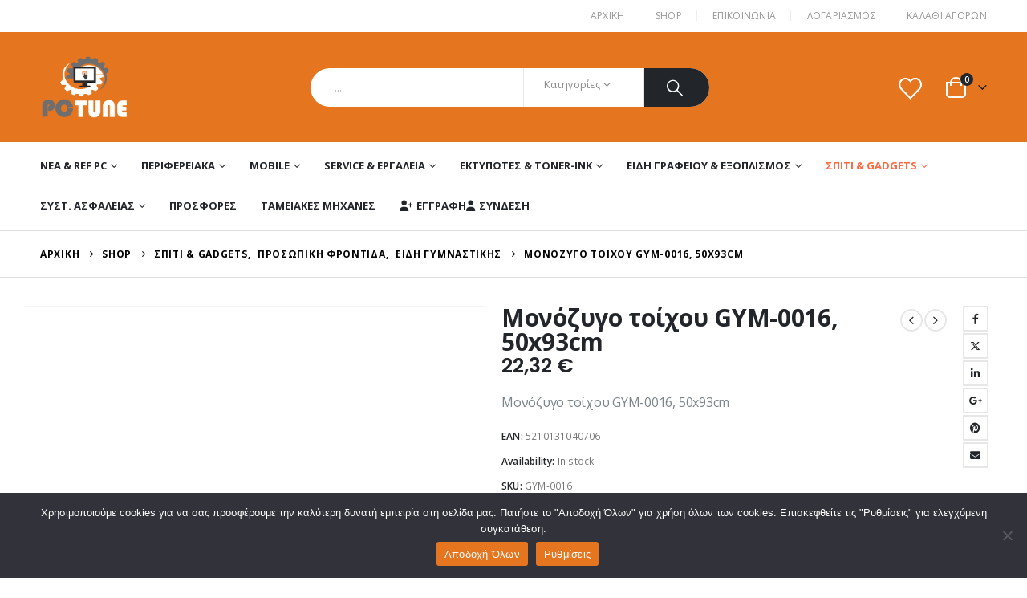

--- FILE ---
content_type: text/html; charset=UTF-8
request_url: https://pc-tune.gr/shop/%CF%83%CF%80%CE%AF%CF%84%CE%B9-gadgets/%CF%80%CF%81%CE%BF%CF%83%CF%89%CF%80%CE%B9%CE%BA%CE%AE-%CF%86%CF%81%CE%BF%CE%BD%CF%84%CE%AF%CE%B4%CE%B1/%CE%B5%CE%AF%CE%B4%CE%B7-%CE%B3%CF%85%CE%BC%CE%BD%CE%B1%CF%83%CF%84%CE%B9%CE%BA%CE%AE%CF%82/%CE%BC%CE%BF%CE%BD%CF%8C%CE%B6%CF%85%CE%B3%CE%BF-%CF%84%CE%BF%CE%AF%CF%87%CE%BF%CF%85-gym-0016-50x93cm/
body_size: 63225
content:
	<!DOCTYPE html>
	<html  lang="el" prefix="og: http://ogp.me/ns# fb: http://ogp.me/ns/fb#">
	<head>
		<meta http-equiv="X-UA-Compatible" content="IE=edge" />
		<meta http-equiv="Content-Type" content="text/html; charset=UTF-8" />
		<meta name="viewport" content="width=device-width, initial-scale=1, minimum-scale=1" />

		<link rel="profile" href="https://gmpg.org/xfn/11" />
		<link rel="pingback" href="https://pc-tune.gr/xmlrpc.php" />
		<title>Μονόζυγο τοίχου GYM-0016, 50x93cm &#8211; PC Tune</title>
<meta name='robots' content='max-image-preview:large' />
<link rel='dns-prefetch' href='//fonts.googleapis.com' />
<link rel="alternate" type="application/rss+xml" title="Ροή RSS &raquo; PC Tune" href="https://pc-tune.gr/feed/" />
<link rel="alternate" type="application/rss+xml" title="Ροή Σχολίων &raquo; PC Tune" href="https://pc-tune.gr/comments/feed/" />
<link rel="alternate" type="application/rss+xml" title="Ροή Σχολίων PC Tune &raquo; Μονόζυγο τοίχου GYM-0016, 50x93cm" href="https://pc-tune.gr/shop/%cf%83%cf%80%ce%af%cf%84%ce%b9-gadgets/%cf%80%cf%81%ce%bf%cf%83%cf%89%cf%80%ce%b9%ce%ba%ce%ae-%cf%86%cf%81%ce%bf%ce%bd%cf%84%ce%af%ce%b4%ce%b1/%ce%b5%ce%af%ce%b4%ce%b7-%ce%b3%cf%85%ce%bc%ce%bd%ce%b1%cf%83%cf%84%ce%b9%ce%ba%ce%ae%cf%82/%ce%bc%ce%bf%ce%bd%cf%8c%ce%b6%cf%85%ce%b3%ce%bf-%cf%84%ce%bf%ce%af%cf%87%ce%bf%cf%85-gym-0016-50x93cm/feed/" />
<link rel="alternate" title="oEmbed (JSON)" type="application/json+oembed" href="https://pc-tune.gr/wp-json/oembed/1.0/embed?url=https%3A%2F%2Fpc-tune.gr%2Fshop%2F%25cf%2583%25cf%2580%25ce%25af%25cf%2584%25ce%25b9-gadgets%2F%25cf%2580%25cf%2581%25ce%25bf%25cf%2583%25cf%2589%25cf%2580%25ce%25b9%25ce%25ba%25ce%25ae-%25cf%2586%25cf%2581%25ce%25bf%25ce%25bd%25cf%2584%25ce%25af%25ce%25b4%25ce%25b1%2F%25ce%25b5%25ce%25af%25ce%25b4%25ce%25b7-%25ce%25b3%25cf%2585%25ce%25bc%25ce%25bd%25ce%25b1%25cf%2583%25cf%2584%25ce%25b9%25ce%25ba%25ce%25ae%25cf%2582%2F%25ce%25bc%25ce%25bf%25ce%25bd%25cf%258c%25ce%25b6%25cf%2585%25ce%25b3%25ce%25bf-%25cf%2584%25ce%25bf%25ce%25af%25cf%2587%25ce%25bf%25cf%2585-gym-0016-50x93cm%2F" />
<link rel="alternate" title="oEmbed (XML)" type="text/xml+oembed" href="https://pc-tune.gr/wp-json/oembed/1.0/embed?url=https%3A%2F%2Fpc-tune.gr%2Fshop%2F%25cf%2583%25cf%2580%25ce%25af%25cf%2584%25ce%25b9-gadgets%2F%25cf%2580%25cf%2581%25ce%25bf%25cf%2583%25cf%2589%25cf%2580%25ce%25b9%25ce%25ba%25ce%25ae-%25cf%2586%25cf%2581%25ce%25bf%25ce%25bd%25cf%2584%25ce%25af%25ce%25b4%25ce%25b1%2F%25ce%25b5%25ce%25af%25ce%25b4%25ce%25b7-%25ce%25b3%25cf%2585%25ce%25bc%25ce%25bd%25ce%25b1%25cf%2583%25cf%2584%25ce%25b9%25ce%25ba%25ce%25ae%25cf%2582%2F%25ce%25bc%25ce%25bf%25ce%25bd%25cf%258c%25ce%25b6%25cf%2585%25ce%25b3%25ce%25bf-%25cf%2584%25ce%25bf%25ce%25af%25cf%2587%25ce%25bf%25cf%2585-gym-0016-50x93cm%2F&#038;format=xml" />
		<link rel="shortcut icon" href="//pc-tune.gr/wp-content/uploads/2022/02/pc-favicon.png" type="image/x-icon" />
				<link rel="apple-touch-icon" href="//pc-tune.gr/wp-content/uploads/2022/02/pc-favicon.png" />
				<link rel="apple-touch-icon" sizes="120x120" href="//pc-tune.gr/wp-content/uploads/2022/02/pc-favicon.png" />
				<link rel="apple-touch-icon" sizes="76x76" href="//pc-tune.gr/wp-content/uploads/2022/02/pc-favicon.png" />
				<link rel="apple-touch-icon" sizes="152x152" href="//pc-tune.gr/wp-content/uploads/2022/02/pc-favicon.png" />
			<meta name="twitter:card" content="summary_large_image">
	<meta property="twitter:title" content="Μονόζυγο τοίχου GYM-0016, 50x93cm"/>
	<meta property="og:title" content="Μονόζυγο τοίχου GYM-0016, 50x93cm"/>
	<meta property="og:type" content="website"/>
	<meta property="og:url" content="https://pc-tune.gr/shop/%cf%83%cf%80%ce%af%cf%84%ce%b9-gadgets/%cf%80%cf%81%ce%bf%cf%83%cf%89%cf%80%ce%b9%ce%ba%ce%ae-%cf%86%cf%81%ce%bf%ce%bd%cf%84%ce%af%ce%b4%ce%b1/%ce%b5%ce%af%ce%b4%ce%b7-%ce%b3%cf%85%ce%bc%ce%bd%ce%b1%cf%83%cf%84%ce%b9%ce%ba%ce%ae%cf%82/%ce%bc%ce%bf%ce%bd%cf%8c%ce%b6%cf%85%ce%b3%ce%bf-%cf%84%ce%bf%ce%af%cf%87%ce%bf%cf%85-gym-0016-50x93cm/"/>
	<meta property="og:site_name" content="PC Tune"/>
	<meta property="og:description" content="Μονόζυγο τοίχου GYM-0016, 50x93cmΜονόζυγο τοίχου με μήκος 93cm που σας επιτρέπει να γυμνάσετε όλα τα μέρη του σώματος σας εύκολα από το σπίτι. Είναι κατασκευασμένο από υψηλής ποιότητας υλικά ενώ διαθέτει και λαβές με αντιολισθητικά σφουγγαράκια ώστε να μην γλιστράνε τα χεριά κατά την διάρκεια&hellip;"/>

						<meta property="og:image" content="https://pc-tune.gr/wp-content/uploads/2024/12/GYM-0016-jpg.avif"/>
						<!-- This site uses the Google Analytics by MonsterInsights plugin v9.1.1 - Using Analytics tracking - https://www.monsterinsights.com/ -->
							<script src="//www.googletagmanager.com/gtag/js?id=G-Z6S6Y2ECCS"  data-cfasync="false" data-wpfc-render="false" async></script>
			<script data-cfasync="false" data-wpfc-render="false">
				var mi_version = '9.1.1';
				var mi_track_user = true;
				var mi_no_track_reason = '';
								var MonsterInsightsDefaultLocations = {"page_location":"https:\/\/pc-tune.gr\/shop\/%CF%83%CF%80%CE%AF%CF%84%CE%B9-gadgets\/%CF%80%CF%81%CE%BF%CF%83%CF%89%CF%80%CE%B9%CE%BA%CE%AE-%CF%86%CF%81%CE%BF%CE%BD%CF%84%CE%AF%CE%B4%CE%B1\/%CE%B5%CE%AF%CE%B4%CE%B7-%CE%B3%CF%85%CE%BC%CE%BD%CE%B1%CF%83%CF%84%CE%B9%CE%BA%CE%AE%CF%82\/%CE%BC%CE%BF%CE%BD%CF%8C%CE%B6%CF%85%CE%B3%CE%BF-%CF%84%CE%BF%CE%AF%CF%87%CE%BF%CF%85-gym-0016-50x93cm\/"};
				if ( typeof MonsterInsightsPrivacyGuardFilter === 'function' ) {
					var MonsterInsightsLocations = (typeof MonsterInsightsExcludeQuery === 'object') ? MonsterInsightsPrivacyGuardFilter( MonsterInsightsExcludeQuery ) : MonsterInsightsPrivacyGuardFilter( MonsterInsightsDefaultLocations );
				} else {
					var MonsterInsightsLocations = (typeof MonsterInsightsExcludeQuery === 'object') ? MonsterInsightsExcludeQuery : MonsterInsightsDefaultLocations;
				}

								var disableStrs = [
										'ga-disable-G-Z6S6Y2ECCS',
									];

				/* Function to detect opted out users */
				function __gtagTrackerIsOptedOut() {
					for (var index = 0; index < disableStrs.length; index++) {
						if (document.cookie.indexOf(disableStrs[index] + '=true') > -1) {
							return true;
						}
					}

					return false;
				}

				/* Disable tracking if the opt-out cookie exists. */
				if (__gtagTrackerIsOptedOut()) {
					for (var index = 0; index < disableStrs.length; index++) {
						window[disableStrs[index]] = true;
					}
				}

				/* Opt-out function */
				function __gtagTrackerOptout() {
					for (var index = 0; index < disableStrs.length; index++) {
						document.cookie = disableStrs[index] + '=true; expires=Thu, 31 Dec 2099 23:59:59 UTC; path=/';
						window[disableStrs[index]] = true;
					}
				}

				if ('undefined' === typeof gaOptout) {
					function gaOptout() {
						__gtagTrackerOptout();
					}
				}
								window.dataLayer = window.dataLayer || [];

				window.MonsterInsightsDualTracker = {
					helpers: {},
					trackers: {},
				};
				if (mi_track_user) {
					function __gtagDataLayer() {
						dataLayer.push(arguments);
					}

					function __gtagTracker(type, name, parameters) {
						if (!parameters) {
							parameters = {};
						}

						if (parameters.send_to) {
							__gtagDataLayer.apply(null, arguments);
							return;
						}

						if (type === 'event') {
														parameters.send_to = monsterinsights_frontend.v4_id;
							var hookName = name;
							if (typeof parameters['event_category'] !== 'undefined') {
								hookName = parameters['event_category'] + ':' + name;
							}

							if (typeof MonsterInsightsDualTracker.trackers[hookName] !== 'undefined') {
								MonsterInsightsDualTracker.trackers[hookName](parameters);
							} else {
								__gtagDataLayer('event', name, parameters);
							}
							
						} else {
							__gtagDataLayer.apply(null, arguments);
						}
					}

					__gtagTracker('js', new Date());
					__gtagTracker('set', {
						'developer_id.dZGIzZG': true,
											});
					if ( MonsterInsightsLocations.page_location ) {
						__gtagTracker('set', MonsterInsightsLocations);
					}
										__gtagTracker('config', 'G-Z6S6Y2ECCS', {"forceSSL":"true","link_attribution":"true"} );
															window.gtag = __gtagTracker;										(function () {
						/* https://developers.google.com/analytics/devguides/collection/analyticsjs/ */
						/* ga and __gaTracker compatibility shim. */
						var noopfn = function () {
							return null;
						};
						var newtracker = function () {
							return new Tracker();
						};
						var Tracker = function () {
							return null;
						};
						var p = Tracker.prototype;
						p.get = noopfn;
						p.set = noopfn;
						p.send = function () {
							var args = Array.prototype.slice.call(arguments);
							args.unshift('send');
							__gaTracker.apply(null, args);
						};
						var __gaTracker = function () {
							var len = arguments.length;
							if (len === 0) {
								return;
							}
							var f = arguments[len - 1];
							if (typeof f !== 'object' || f === null || typeof f.hitCallback !== 'function') {
								if ('send' === arguments[0]) {
									var hitConverted, hitObject = false, action;
									if ('event' === arguments[1]) {
										if ('undefined' !== typeof arguments[3]) {
											hitObject = {
												'eventAction': arguments[3],
												'eventCategory': arguments[2],
												'eventLabel': arguments[4],
												'value': arguments[5] ? arguments[5] : 1,
											}
										}
									}
									if ('pageview' === arguments[1]) {
										if ('undefined' !== typeof arguments[2]) {
											hitObject = {
												'eventAction': 'page_view',
												'page_path': arguments[2],
											}
										}
									}
									if (typeof arguments[2] === 'object') {
										hitObject = arguments[2];
									}
									if (typeof arguments[5] === 'object') {
										Object.assign(hitObject, arguments[5]);
									}
									if ('undefined' !== typeof arguments[1].hitType) {
										hitObject = arguments[1];
										if ('pageview' === hitObject.hitType) {
											hitObject.eventAction = 'page_view';
										}
									}
									if (hitObject) {
										action = 'timing' === arguments[1].hitType ? 'timing_complete' : hitObject.eventAction;
										hitConverted = mapArgs(hitObject);
										__gtagTracker('event', action, hitConverted);
									}
								}
								return;
							}

							function mapArgs(args) {
								var arg, hit = {};
								var gaMap = {
									'eventCategory': 'event_category',
									'eventAction': 'event_action',
									'eventLabel': 'event_label',
									'eventValue': 'event_value',
									'nonInteraction': 'non_interaction',
									'timingCategory': 'event_category',
									'timingVar': 'name',
									'timingValue': 'value',
									'timingLabel': 'event_label',
									'page': 'page_path',
									'location': 'page_location',
									'title': 'page_title',
									'referrer' : 'page_referrer',
								};
								for (arg in args) {
																		if (!(!args.hasOwnProperty(arg) || !gaMap.hasOwnProperty(arg))) {
										hit[gaMap[arg]] = args[arg];
									} else {
										hit[arg] = args[arg];
									}
								}
								return hit;
							}

							try {
								f.hitCallback();
							} catch (ex) {
							}
						};
						__gaTracker.create = newtracker;
						__gaTracker.getByName = newtracker;
						__gaTracker.getAll = function () {
							return [];
						};
						__gaTracker.remove = noopfn;
						__gaTracker.loaded = true;
						window['__gaTracker'] = __gaTracker;
					})();
									} else {
										console.log("");
					(function () {
						function __gtagTracker() {
							return null;
						}

						window['__gtagTracker'] = __gtagTracker;
						window['gtag'] = __gtagTracker;
					})();
									}
			</script>
				<!-- / Google Analytics by MonsterInsights -->
		<style id='wp-img-auto-sizes-contain-inline-css'>
img:is([sizes=auto i],[sizes^="auto," i]){contain-intrinsic-size:3000px 1500px}
/*# sourceURL=wp-img-auto-sizes-contain-inline-css */
</style>
<link rel='stylesheet' id='berocket_product_brand_style-css' href='https://pc-tune.gr/wp-content/plugins/brands-for-woocommerce/css/frontend.css?ver=3.8.4' media='all' />
<link rel='stylesheet' id='porto-google-fonts-css' href='//fonts.googleapis.com/css?family=Open+Sans%3A300%2C400%2C500%2C600%2C700%2C800%7CArial%2C+Helvetica%2C+sans-serif%3A400%2C700%7CPlayfair+Display%3A400%2C700%7CPoppins%3A400%2C600%2C700%7COswald%3A400%2C600%2C700&#038;ver=6.9' media='all' />
<style id='wp-emoji-styles-inline-css'>

	img.wp-smiley, img.emoji {
		display: inline !important;
		border: none !important;
		box-shadow: none !important;
		height: 1em !important;
		width: 1em !important;
		margin: 0 0.07em !important;
		vertical-align: -0.1em !important;
		background: none !important;
		padding: 0 !important;
	}
/*# sourceURL=wp-emoji-styles-inline-css */
</style>
<style id='wp-block-library-inline-css'>
:root{--wp-block-synced-color:#7a00df;--wp-block-synced-color--rgb:122,0,223;--wp-bound-block-color:var(--wp-block-synced-color);--wp-editor-canvas-background:#ddd;--wp-admin-theme-color:#007cba;--wp-admin-theme-color--rgb:0,124,186;--wp-admin-theme-color-darker-10:#006ba1;--wp-admin-theme-color-darker-10--rgb:0,107,160.5;--wp-admin-theme-color-darker-20:#005a87;--wp-admin-theme-color-darker-20--rgb:0,90,135;--wp-admin-border-width-focus:2px}@media (min-resolution:192dpi){:root{--wp-admin-border-width-focus:1.5px}}.wp-element-button{cursor:pointer}:root .has-very-light-gray-background-color{background-color:#eee}:root .has-very-dark-gray-background-color{background-color:#313131}:root .has-very-light-gray-color{color:#eee}:root .has-very-dark-gray-color{color:#313131}:root .has-vivid-green-cyan-to-vivid-cyan-blue-gradient-background{background:linear-gradient(135deg,#00d084,#0693e3)}:root .has-purple-crush-gradient-background{background:linear-gradient(135deg,#34e2e4,#4721fb 50%,#ab1dfe)}:root .has-hazy-dawn-gradient-background{background:linear-gradient(135deg,#faaca8,#dad0ec)}:root .has-subdued-olive-gradient-background{background:linear-gradient(135deg,#fafae1,#67a671)}:root .has-atomic-cream-gradient-background{background:linear-gradient(135deg,#fdd79a,#004a59)}:root .has-nightshade-gradient-background{background:linear-gradient(135deg,#330968,#31cdcf)}:root .has-midnight-gradient-background{background:linear-gradient(135deg,#020381,#2874fc)}:root{--wp--preset--font-size--normal:16px;--wp--preset--font-size--huge:42px}.has-regular-font-size{font-size:1em}.has-larger-font-size{font-size:2.625em}.has-normal-font-size{font-size:var(--wp--preset--font-size--normal)}.has-huge-font-size{font-size:var(--wp--preset--font-size--huge)}.has-text-align-center{text-align:center}.has-text-align-left{text-align:left}.has-text-align-right{text-align:right}.has-fit-text{white-space:nowrap!important}#end-resizable-editor-section{display:none}.aligncenter{clear:both}.items-justified-left{justify-content:flex-start}.items-justified-center{justify-content:center}.items-justified-right{justify-content:flex-end}.items-justified-space-between{justify-content:space-between}.screen-reader-text{border:0;clip-path:inset(50%);height:1px;margin:-1px;overflow:hidden;padding:0;position:absolute;width:1px;word-wrap:normal!important}.screen-reader-text:focus{background-color:#ddd;clip-path:none;color:#444;display:block;font-size:1em;height:auto;left:5px;line-height:normal;padding:15px 23px 14px;text-decoration:none;top:5px;width:auto;z-index:100000}html :where(.has-border-color){border-style:solid}html :where([style*=border-top-color]){border-top-style:solid}html :where([style*=border-right-color]){border-right-style:solid}html :where([style*=border-bottom-color]){border-bottom-style:solid}html :where([style*=border-left-color]){border-left-style:solid}html :where([style*=border-width]){border-style:solid}html :where([style*=border-top-width]){border-top-style:solid}html :where([style*=border-right-width]){border-right-style:solid}html :where([style*=border-bottom-width]){border-bottom-style:solid}html :where([style*=border-left-width]){border-left-style:solid}html :where(img[class*=wp-image-]){height:auto;max-width:100%}:where(figure){margin:0 0 1em}html :where(.is-position-sticky){--wp-admin--admin-bar--position-offset:var(--wp-admin--admin-bar--height,0px)}@media screen and (max-width:600px){html :where(.is-position-sticky){--wp-admin--admin-bar--position-offset:0px}}

/*# sourceURL=wp-block-library-inline-css */
</style><link rel='stylesheet' id='wc-blocks-style-css' href='https://pc-tune.gr/wp-content/plugins/woocommerce/assets/client/blocks/wc-blocks.css?ver=wc-9.3.3' media='all' />
<style id='global-styles-inline-css'>
:root{--wp--preset--aspect-ratio--square: 1;--wp--preset--aspect-ratio--4-3: 4/3;--wp--preset--aspect-ratio--3-4: 3/4;--wp--preset--aspect-ratio--3-2: 3/2;--wp--preset--aspect-ratio--2-3: 2/3;--wp--preset--aspect-ratio--16-9: 16/9;--wp--preset--aspect-ratio--9-16: 9/16;--wp--preset--color--black: #000000;--wp--preset--color--cyan-bluish-gray: #abb8c3;--wp--preset--color--white: #ffffff;--wp--preset--color--pale-pink: #f78da7;--wp--preset--color--vivid-red: #cf2e2e;--wp--preset--color--luminous-vivid-orange: #ff6900;--wp--preset--color--luminous-vivid-amber: #fcb900;--wp--preset--color--light-green-cyan: #7bdcb5;--wp--preset--color--vivid-green-cyan: #00d084;--wp--preset--color--pale-cyan-blue: #8ed1fc;--wp--preset--color--vivid-cyan-blue: #0693e3;--wp--preset--color--vivid-purple: #9b51e0;--wp--preset--color--primary: var(--porto-primary-color);--wp--preset--color--secondary: var(--porto-secondary-color);--wp--preset--color--tertiary: var(--porto-tertiary-color);--wp--preset--color--quaternary: var(--porto-quaternary-color);--wp--preset--color--dark: var(--porto-dark-color);--wp--preset--color--light: var(--porto-light-color);--wp--preset--color--primary-hover: var(--porto-primary-light-5);--wp--preset--gradient--vivid-cyan-blue-to-vivid-purple: linear-gradient(135deg,rgb(6,147,227) 0%,rgb(155,81,224) 100%);--wp--preset--gradient--light-green-cyan-to-vivid-green-cyan: linear-gradient(135deg,rgb(122,220,180) 0%,rgb(0,208,130) 100%);--wp--preset--gradient--luminous-vivid-amber-to-luminous-vivid-orange: linear-gradient(135deg,rgb(252,185,0) 0%,rgb(255,105,0) 100%);--wp--preset--gradient--luminous-vivid-orange-to-vivid-red: linear-gradient(135deg,rgb(255,105,0) 0%,rgb(207,46,46) 100%);--wp--preset--gradient--very-light-gray-to-cyan-bluish-gray: linear-gradient(135deg,rgb(238,238,238) 0%,rgb(169,184,195) 100%);--wp--preset--gradient--cool-to-warm-spectrum: linear-gradient(135deg,rgb(74,234,220) 0%,rgb(151,120,209) 20%,rgb(207,42,186) 40%,rgb(238,44,130) 60%,rgb(251,105,98) 80%,rgb(254,248,76) 100%);--wp--preset--gradient--blush-light-purple: linear-gradient(135deg,rgb(255,206,236) 0%,rgb(152,150,240) 100%);--wp--preset--gradient--blush-bordeaux: linear-gradient(135deg,rgb(254,205,165) 0%,rgb(254,45,45) 50%,rgb(107,0,62) 100%);--wp--preset--gradient--luminous-dusk: linear-gradient(135deg,rgb(255,203,112) 0%,rgb(199,81,192) 50%,rgb(65,88,208) 100%);--wp--preset--gradient--pale-ocean: linear-gradient(135deg,rgb(255,245,203) 0%,rgb(182,227,212) 50%,rgb(51,167,181) 100%);--wp--preset--gradient--electric-grass: linear-gradient(135deg,rgb(202,248,128) 0%,rgb(113,206,126) 100%);--wp--preset--gradient--midnight: linear-gradient(135deg,rgb(2,3,129) 0%,rgb(40,116,252) 100%);--wp--preset--font-size--small: 13px;--wp--preset--font-size--medium: 20px;--wp--preset--font-size--large: 36px;--wp--preset--font-size--x-large: 42px;--wp--preset--font-family--inter: "Inter", sans-serif;--wp--preset--font-family--cardo: Cardo;--wp--preset--spacing--20: 0.44rem;--wp--preset--spacing--30: 0.67rem;--wp--preset--spacing--40: 1rem;--wp--preset--spacing--50: 1.5rem;--wp--preset--spacing--60: 2.25rem;--wp--preset--spacing--70: 3.38rem;--wp--preset--spacing--80: 5.06rem;--wp--preset--shadow--natural: 6px 6px 9px rgba(0, 0, 0, 0.2);--wp--preset--shadow--deep: 12px 12px 50px rgba(0, 0, 0, 0.4);--wp--preset--shadow--sharp: 6px 6px 0px rgba(0, 0, 0, 0.2);--wp--preset--shadow--outlined: 6px 6px 0px -3px rgb(255, 255, 255), 6px 6px rgb(0, 0, 0);--wp--preset--shadow--crisp: 6px 6px 0px rgb(0, 0, 0);}:where(.is-layout-flex){gap: 0.5em;}:where(.is-layout-grid){gap: 0.5em;}body .is-layout-flex{display: flex;}.is-layout-flex{flex-wrap: wrap;align-items: center;}.is-layout-flex > :is(*, div){margin: 0;}body .is-layout-grid{display: grid;}.is-layout-grid > :is(*, div){margin: 0;}:where(.wp-block-columns.is-layout-flex){gap: 2em;}:where(.wp-block-columns.is-layout-grid){gap: 2em;}:where(.wp-block-post-template.is-layout-flex){gap: 1.25em;}:where(.wp-block-post-template.is-layout-grid){gap: 1.25em;}.has-black-color{color: var(--wp--preset--color--black) !important;}.has-cyan-bluish-gray-color{color: var(--wp--preset--color--cyan-bluish-gray) !important;}.has-white-color{color: var(--wp--preset--color--white) !important;}.has-pale-pink-color{color: var(--wp--preset--color--pale-pink) !important;}.has-vivid-red-color{color: var(--wp--preset--color--vivid-red) !important;}.has-luminous-vivid-orange-color{color: var(--wp--preset--color--luminous-vivid-orange) !important;}.has-luminous-vivid-amber-color{color: var(--wp--preset--color--luminous-vivid-amber) !important;}.has-light-green-cyan-color{color: var(--wp--preset--color--light-green-cyan) !important;}.has-vivid-green-cyan-color{color: var(--wp--preset--color--vivid-green-cyan) !important;}.has-pale-cyan-blue-color{color: var(--wp--preset--color--pale-cyan-blue) !important;}.has-vivid-cyan-blue-color{color: var(--wp--preset--color--vivid-cyan-blue) !important;}.has-vivid-purple-color{color: var(--wp--preset--color--vivid-purple) !important;}.has-black-background-color{background-color: var(--wp--preset--color--black) !important;}.has-cyan-bluish-gray-background-color{background-color: var(--wp--preset--color--cyan-bluish-gray) !important;}.has-white-background-color{background-color: var(--wp--preset--color--white) !important;}.has-pale-pink-background-color{background-color: var(--wp--preset--color--pale-pink) !important;}.has-vivid-red-background-color{background-color: var(--wp--preset--color--vivid-red) !important;}.has-luminous-vivid-orange-background-color{background-color: var(--wp--preset--color--luminous-vivid-orange) !important;}.has-luminous-vivid-amber-background-color{background-color: var(--wp--preset--color--luminous-vivid-amber) !important;}.has-light-green-cyan-background-color{background-color: var(--wp--preset--color--light-green-cyan) !important;}.has-vivid-green-cyan-background-color{background-color: var(--wp--preset--color--vivid-green-cyan) !important;}.has-pale-cyan-blue-background-color{background-color: var(--wp--preset--color--pale-cyan-blue) !important;}.has-vivid-cyan-blue-background-color{background-color: var(--wp--preset--color--vivid-cyan-blue) !important;}.has-vivid-purple-background-color{background-color: var(--wp--preset--color--vivid-purple) !important;}.has-black-border-color{border-color: var(--wp--preset--color--black) !important;}.has-cyan-bluish-gray-border-color{border-color: var(--wp--preset--color--cyan-bluish-gray) !important;}.has-white-border-color{border-color: var(--wp--preset--color--white) !important;}.has-pale-pink-border-color{border-color: var(--wp--preset--color--pale-pink) !important;}.has-vivid-red-border-color{border-color: var(--wp--preset--color--vivid-red) !important;}.has-luminous-vivid-orange-border-color{border-color: var(--wp--preset--color--luminous-vivid-orange) !important;}.has-luminous-vivid-amber-border-color{border-color: var(--wp--preset--color--luminous-vivid-amber) !important;}.has-light-green-cyan-border-color{border-color: var(--wp--preset--color--light-green-cyan) !important;}.has-vivid-green-cyan-border-color{border-color: var(--wp--preset--color--vivid-green-cyan) !important;}.has-pale-cyan-blue-border-color{border-color: var(--wp--preset--color--pale-cyan-blue) !important;}.has-vivid-cyan-blue-border-color{border-color: var(--wp--preset--color--vivid-cyan-blue) !important;}.has-vivid-purple-border-color{border-color: var(--wp--preset--color--vivid-purple) !important;}.has-vivid-cyan-blue-to-vivid-purple-gradient-background{background: var(--wp--preset--gradient--vivid-cyan-blue-to-vivid-purple) !important;}.has-light-green-cyan-to-vivid-green-cyan-gradient-background{background: var(--wp--preset--gradient--light-green-cyan-to-vivid-green-cyan) !important;}.has-luminous-vivid-amber-to-luminous-vivid-orange-gradient-background{background: var(--wp--preset--gradient--luminous-vivid-amber-to-luminous-vivid-orange) !important;}.has-luminous-vivid-orange-to-vivid-red-gradient-background{background: var(--wp--preset--gradient--luminous-vivid-orange-to-vivid-red) !important;}.has-very-light-gray-to-cyan-bluish-gray-gradient-background{background: var(--wp--preset--gradient--very-light-gray-to-cyan-bluish-gray) !important;}.has-cool-to-warm-spectrum-gradient-background{background: var(--wp--preset--gradient--cool-to-warm-spectrum) !important;}.has-blush-light-purple-gradient-background{background: var(--wp--preset--gradient--blush-light-purple) !important;}.has-blush-bordeaux-gradient-background{background: var(--wp--preset--gradient--blush-bordeaux) !important;}.has-luminous-dusk-gradient-background{background: var(--wp--preset--gradient--luminous-dusk) !important;}.has-pale-ocean-gradient-background{background: var(--wp--preset--gradient--pale-ocean) !important;}.has-electric-grass-gradient-background{background: var(--wp--preset--gradient--electric-grass) !important;}.has-midnight-gradient-background{background: var(--wp--preset--gradient--midnight) !important;}.has-small-font-size{font-size: var(--wp--preset--font-size--small) !important;}.has-medium-font-size{font-size: var(--wp--preset--font-size--medium) !important;}.has-large-font-size{font-size: var(--wp--preset--font-size--large) !important;}.has-x-large-font-size{font-size: var(--wp--preset--font-size--x-large) !important;}
/*# sourceURL=global-styles-inline-css */
</style>

<style id='classic-theme-styles-inline-css'>
/*! This file is auto-generated */
.wp-block-button__link{color:#fff;background-color:#32373c;border-radius:9999px;box-shadow:none;text-decoration:none;padding:calc(.667em + 2px) calc(1.333em + 2px);font-size:1.125em}.wp-block-file__button{background:#32373c;color:#fff;text-decoration:none}
/*# sourceURL=/wp-includes/css/classic-themes.min.css */
</style>
<link rel='stylesheet' id='cookie-notice-front-css' href='https://pc-tune.gr/wp-content/plugins/cookie-notice/css/front.min.css?ver=2.4.18' media='all' />
<style id='dominant-color-styles-inline-css'>
img[data-dominant-color]:not(.has-transparency) { background-color: var(--dominant-color); }
/*# sourceURL=dominant-color-styles-inline-css */
</style>
<link rel='stylesheet' id='photoswipe-css' href='https://pc-tune.gr/wp-content/plugins/woocommerce/assets/css/photoswipe/photoswipe.min.css?ver=9.3.3' media='all' />
<link rel='stylesheet' id='photoswipe-default-skin-css' href='https://pc-tune.gr/wp-content/plugins/woocommerce/assets/css/photoswipe/default-skin/default-skin.min.css?ver=9.3.3' media='all' />
<style id='woocommerce-inline-inline-css'>
.woocommerce form .form-row .required { visibility: visible; }
/*# sourceURL=woocommerce-inline-inline-css */
</style>
<link rel='stylesheet' id='yith-wcan-shortcodes-css' href='https://pc-tune.gr/wp-content/plugins/yith-woocommerce-ajax-navigation/assets/css/shortcodes.css?ver=5.5.0' media='all' />
<style id='yith-wcan-shortcodes-inline-css'>
:root{
	--yith-wcan-filters_colors_titles: #434343;
	--yith-wcan-filters_colors_background: #FFFFFF;
	--yith-wcan-filters_colors_accent: #A7144C;
	--yith-wcan-filters_colors_accent_r: 167;
	--yith-wcan-filters_colors_accent_g: 20;
	--yith-wcan-filters_colors_accent_b: 76;
	--yith-wcan-color_swatches_border_radius: 100%;
	--yith-wcan-color_swatches_size: 30px;
	--yith-wcan-labels_style_background: #FFFFFF;
	--yith-wcan-labels_style_background_hover: #A7144C;
	--yith-wcan-labels_style_background_active: #A7144C;
	--yith-wcan-labels_style_text: #434343;
	--yith-wcan-labels_style_text_hover: #FFFFFF;
	--yith-wcan-labels_style_text_active: #FFFFFF;
	--yith-wcan-anchors_style_text: #434343;
	--yith-wcan-anchors_style_text_hover: #A7144C;
	--yith-wcan-anchors_style_text_active: #A7144C;
}
/*# sourceURL=yith-wcan-shortcodes-inline-css */
</style>
<link rel='stylesheet' id='porto-sp-attr-table-css' href='https://pc-tune.gr/wp-content/plugins/porto-functionality/shortcodes//assets/cp-attribute-table/attribute-table.css?ver=3.2.3' media='all' />
<link rel='stylesheet' id='porto-compare-product-css' href='https://pc-tune.gr/wp-content/plugins/porto-functionality/lib/compare-product/compare-product.css?ver=3.2.3' media='all' />
<link rel='stylesheet' id='porto-fs-progress-bar-css' href='https://pc-tune.gr/wp-content/themes/porto/inc/lib/woocommerce-shipping-progress-bar/shipping-progress-bar.css?ver=7.2.3' media='all' />
<link rel='stylesheet' id='porto-css-vars-css' href='https://pc-tune.gr/wp-content/uploads/porto_styles/theme_css_vars.css?ver=7.2.3' media='all' />
<link rel='stylesheet' id='js_composer_front-css' href='https://pc-tune.gr/wp-content/plugins/js_composer/assets/css/js_composer.min.css?ver=7.5' media='all' />
<link rel='stylesheet' id='bootstrap-css' href='https://pc-tune.gr/wp-content/uploads/porto_styles/bootstrap.css?ver=7.2.3' media='all' />
<link rel='stylesheet' id='porto-plugins-css' href='https://pc-tune.gr/wp-content/themes/porto/css/plugins.css?ver=7.2.3' media='all' />
<link rel='stylesheet' id='porto-theme-css' href='https://pc-tune.gr/wp-content/themes/porto/css/theme.css?ver=7.2.3' media='all' />
<link rel='stylesheet' id='porto-shortcodes-css' href='https://pc-tune.gr/wp-content/uploads/porto_styles/shortcodes.css?ver=7.2.3' media='all' />
<link rel='stylesheet' id='porto-theme-shop-css' href='https://pc-tune.gr/wp-content/themes/porto/css/theme_shop.css?ver=7.2.3' media='all' />
<link rel='stylesheet' id='porto-theme-wpb-css' href='https://pc-tune.gr/wp-content/themes/porto/css/theme_wpb.css?ver=7.2.3' media='all' />
<link rel='stylesheet' id='porto-dynamic-style-css' href='https://pc-tune.gr/wp-content/uploads/porto_styles/dynamic_style.css?ver=7.2.3' media='all' />
<link rel='stylesheet' id='porto-type-builder-css' href='https://pc-tune.gr/wp-content/plugins/porto-functionality/builders/assets/type-builder.css?ver=3.2.3' media='all' />
<link rel='stylesheet' id='porto-account-login-style-css' href='https://pc-tune.gr/wp-content/themes/porto/css/theme/shop/login-style/account-login.css?ver=7.2.3' media='all' />
<link rel='stylesheet' id='porto-theme-woopage-css' href='https://pc-tune.gr/wp-content/themes/porto/css/theme/shop/other/woopage.css?ver=7.2.3' media='all' />
<link rel='stylesheet' id='porto-sp-skeleton-css' href='https://pc-tune.gr/wp-content/themes/porto/css/theme/shop/single-product/skeleton.css?ver=7.2.3' media='all' />
<link rel='stylesheet' id='porto-sp-layout-css' href='https://pc-tune.gr/wp-content/themes/porto/css/theme/shop/single-product/full_width.css?ver=7.2.3' media='all' />
<link rel='stylesheet' id='porto-style-css' href='https://pc-tune.gr/wp-content/themes/porto/style.css?ver=7.2.3' media='all' />
<style id='porto-style-inline-css'>
.side-header-narrow-bar-logo{max-width:111px}.loading-overlay-showing > .loading-overlay{opacity:1;visibility:visible;transition-delay:0}.loading-overlay{transition:visibility 0s ease-in-out 0.5s,opacity 0.5s ease-in-out;position:absolute;bottom:0;left:0;opacity:0;right:0;top:0;visibility:hidden}.loading-overlay .loader{display:inline-block;border:2px solid transparent;width:40px;height:40px;-webkit-animation:spin 0.75s infinite linear;animation:spin 0.75s infinite linear;border-image:none;border-radius:50%;vertical-align:middle;position:absolute;margin:auto;left:0;right:0;top:0;bottom:0;z-index:2;border-top-color:var(--porto-primary-color)}.loading-overlay .loader:before{content:"";display:inline-block;border:inherit;width:inherit;height:inherit;-webkit-animation:spin 1.5s infinite ease;animation:spin 1.5s infinite ease;border-radius:inherit;position:absolute;left:-2px;top:-2px;border-top-color:inherit}body > .loading-overlay{position:fixed;z-index:999999}@media (min-width:992px){}.page-top .page-title-wrap{line-height:0}.page-top .page-title:not(.b-none):after{content:'';position:absolute;width:100%;left:0;border-bottom:1px solid var(--porto-primary-color);bottom:-16px}.product-images .img-thumbnail .inner,.product-images .img-thumbnail .inner img{-webkit-transform:none;transform:none}.sticky-product{position:fixed;top:0;left:0;width:100%;z-index:100;background-color:#fff;box-shadow:0 3px 5px rgba(0,0,0,0.08);padding:15px 0}.sticky-product.pos-bottom{top:auto;bottom:0;box-shadow:0 -3px 5px rgba(0,0,0,0.08)}.sticky-product .container{display:-ms-flexbox;display:flex;-ms-flex-align:center;align-items:center;-ms-flex-wrap:wrap;flex-wrap:wrap}.sticky-product .sticky-image{max-width:60px;margin-right:15px}.sticky-product .add-to-cart{-ms-flex:1;flex:1;text-align:right;margin-top:5px}.sticky-product .product-name{font-size:16px;font-weight:600;line-height:inherit;margin-bottom:0}.sticky-product .sticky-detail{line-height:1.5;display:-ms-flexbox;display:flex}.sticky-product .star-rating{margin:5px 15px;font-size:1em}.sticky-product .availability{padding-top:2px}.sticky-product .sticky-detail .price{font-family:Open Sans,Open Sans,sans-serif;font-weight:400;margin-bottom:0;font-size:1.3em;line-height:1.5}.sticky-product.pos-top:not(.hide){top:0;opacity:1;visibility:visible;transform:translate3d( 0,0,0 )}.sticky-product.pos-top.scroll-down{opacity:0 !important;visibility:hidden;transform:translate3d( 0,-100%,0 )}.sticky-product.sticky-ready{transition:left .3s,visibility 0.3s,opacity 0.3s,transform 0.3s,top 0.3s ease}.sticky-product .quantity.extra-type{display:none}@media (max-width:992px){.sticky-product .container{padding-left:var(--porto-grid-gutter-width);padding-right:var(--porto-grid-gutter-width)}}@media (min-width:767px){body.single-product .sticky-product .container{padding-left:15px;padding-right:15px}}@media (max-width:768px){.sticky-product .sticky-image,.sticky-product .sticky-detail,.sticky-product{display:none}.sticky-product.show-mobile{display:block;padding-top:10px;padding-bottom:10px}.sticky-product.show-mobile .add-to-cart{margin-top:0}.sticky-product.show-mobile .single_add_to_cart_button{margin:0;width:100%}body.single-product .sticky-product.show-mobile .container,.sticky-product.show-mobile > .container{padding-left:10px;padding-right:10px}}#header.sticky-header .main-menu > li.menu-item > a,#header.sticky-header .main-menu > li.menu-custom-content a{color:#222529}#header.sticky-header .main-menu > li.menu-item:hover > a,#header.sticky-header .main-menu > li.menu-item.active:hover > a,#header.sticky-header .main-menu > li.menu-custom-content:hover a{color:#ff6840}h1,h2,h3,h4,h5{letter-spacing:-0.01em}@media (min-width:1440px){.container{max-width:1420px}#header .searchform.searchform-cats input{width:350px}}.section-title{text-transform:none;font-weight:600}#header .header-top .mega-menu > li.menu-item > a,#header .header-top,.welcome-msg{font-weight:400}.sticky-header .main-menu-wrap .menu-left{width:125px}#main-menu .mega-menu > li.menu-item{margin-right:30px}#header .searchform{line-height:48px;border:none;font-size:14px}#header .searchform input{padding-left:30px}#header .searchform button{border-radius:0 25px 25px 0;font-size:20px;color:#fff;background:#222529}#header .searchform button i:before{font-weight:400}@media (min-width:768px){#header .searchform select,#header .searchform .selectric .label{padding:0 25px}#header .searchform .selectric-cat,#header .searchform select{width:150px;font-size:13px}#header .searchform button{padding:0 24px 0 20px}#header .searchform .live-search-list{right:64px}}#header .searchform input,#header .searchform select,#header .searchform .selectric .label,#header .searchform button{height:48px;line-height:inherit}#header .top-links > li.menu-item:after{color:#e7e7e7;margin:0 15px 0 10px;opacity:1;font-size:1.2em}#header .gap{margin:0 15px;color:#e7e7e7;font-size:1.2em}#header .mobile-toggle{background:none}#mini-cart .minicart-icon{width:25px;height:20px;border:2px solid #fff;border-radius:0 0 5px 5px;position:relative;margin:6px 3px 0}#mini-cart .minicart-icon:before{content:'';position:absolute;border:2px solid;border-color:inherit;border-bottom:none;border-radius:10px 10px 0 0;left:50%;top:-8px;margin-left:-7.5px;width:15px;height:11px}#mini-cart .cart-items{background:#222529}.sticky-header #mini-cart .minicart-icon{border-color:#222529}.page-top{font-weight:700;letter-spacing:.05em}.section{padding:70px 0 20px;margin:0}#header .header-contact{border:none;font-size:27px;padding:0;margin-right:0}#header.sticky-header .header-contact a,#header.sticky-header .header-main .header-contact a:hover,#header.sticky-header .mobile-toggle{color:#222529}@media (max-width:991px){#header .header-contact{display:inline-block}}.home .header-wrapper{box-shadow:0 28px 57px rgba(0,0,0,.06);z-index:99}.home-subcats .porto-sicon-box{border:1px solid #e7e7e7;padding:2rem;-webkit-align-items:center;-ms-flex-align:center;align-items:center}.home-subcats .porto-sicon-left .porto-sicon-img{margin-right:2rem}.home-subcats .porto-sicon-box > div{flex:1}.home-subcats .btn,.home-ads .btn{font-size:12px;font-weight:700;letter-spacing:-0.025em;text-transform:uppercase;padding:.5rem 1.25rem}.home-subcats .porto-sicon-header + .porto-sicon-description{margin-top:10px}ul.products li.product{transition:box-shadow .2s;padding-top:10px}ul.products li.product:hover,ul.products li.product-category:hover .thumb-info{box-shadow:0 5px 25px 0 rgba(0,0,0,0.1)}ul.products li.product:hover .product-image,ul.products-slider li.product:hover{box-shadow:none}ul.products li.product-category .thumb-info{background:#fff}ul.products li.product-category .thumb-info-title{transition:none}ul.products li.product-category .thumb-info-title h3{font-size:15px;font-weight:600;text-transform:none}ul.products li.product-category:hover .thumb-info-title{color:#ff6840}li.product-outimage_aq_onimage .add-links .quickview{background:#222529}.tab-content ul.products .category-list,.tab-content ul.products li.product-col .rating-wrap{display:none}.price{color:#444}ul.products li.product-col h3,.product-title{color:#222329}#main > .container > .shop-loop-before{margin-top:20px;margin-bottom:20px}.top_sale_product{border:3px solid #f4631b}.top_sale_product .product .category-list,.top_sale_product .add-links-wrap,.top_sale_product .sale-product-daily-deal:before{display:none}.top_sale_product .product{box-shadow:none !important;padding-top:0 !important}.top_sale_product .product-inner{text-align:center;position:relative}.top_sale_product ul.products .product .product-content{padding:.25rem 1rem 3rem;display:flex;flex-direction:column}.top_sale_product ul.products,.top_sale_product ul.products li.product-col .product-image,.top_sale_product ul.products li.product-col .rating-wrap{margin-bottom:.25rem}.top_sale_product .product-image:before{content:'Flash Deals';position:absolute;left:0;width:100%;z-index:2;top:1rem;color:#222529;font-size:16px;font-weight:700}.top_sale_product .product-image .labels{right:-3px;left:auto;top:-3px;letter-spacing:-0.01em}.top_sale_product .product-image .labels:before{content:'SALE';display:block;padding:5px 11px;font-size:16px;font-weight:700;background:#f4631b;color:#fff}.top_sale_product .product-image .labels .onsale{font-size:14px;line-height:16px;font-weight:700;background:#222529}.top_sale_product .sale-product-daily-deal{bottom:-8.5rem;color:#444;background:#f4f4f4;border-radius:2rem;left:15%;right:15%}.top_sale_product .products li.product-col h3{font-size:16px;margin-bottom:0}.top_sale_product .star-rating{display:inline-block}.top_sale_product .rating-wrap{width:100%}.top_sale_product .sale-product-daily-deal .daily-deal-title{color:#444}body.woocommerce-page.archive .sidebar-content .widget .widget-title{font-size:12px;color:#000;font-weight:700;letter-spacing:.05em;border-bottom:1px solid #dfdfdf;padding:8px 0;margin:0 0 10px -15px}.woocommerce-page .sidebar-content .widget-title{font-size:12px;color:#000;font-weight:700;letter-spacing:.05em}body.woocommerce-page.archive .sidebar-content{border:none}body.woocommerce-page.archive .sidebar-content aside.widget{padding:0 0 0 15px;margin-bottom:30px;border-bottom:none}.sidebar .product-categories li > a,.widget_layered_nav ul li > a{font-size:12px;font-weight:400;color:#000}.sidebar .product-categories li > a:hover{color:#000}.sidebar .product-categories li>a,.widget>div>ul,.widget>ul{font-weight:400;font-size:12px}.widget>div>ul li,.widget>ul li{line-height:1.8}.sidebar-content .filter-item-list{display:block}.sidebar-content .filter-item-list .filter-color{margin-bottom:10px;text-indent:37px;line-height:18px}.widget_product_categories .widget-title .toggle,.widget_price_filter .widget-title .toggle,.widget_layered_nav .widget-title .toggle,.widget_layered_nav_filters .widget-title .toggle,.widget_rating_filter .widget-title .toggle{right:-4px}.widget_product_categories ul li .toggle{font-size:12px}.woocommerce-pagination ul li .page-numbers{font-weight:700;font-size:14px;color:#706f6c}.woocommerce-pagination ul li .prev,.woocommerce-pagination ul li .next{border:none}.footer-top{padding-top:20px;padding-bottom:20px}#footer .widgettitle,#footer .widget-title{font-size:16px;font-weight:700;text-transform:none}#footer .footer-bottom{font-size:13px}.footer-top .widget_wysija_cont{display:table;width:100%}.footer-top .wysija-paragraph{display:table-cell;vertical-align:middle}.footer-top .widget_wysija_cont .wysija-input{border-radius:24px 0 0 24px;padding-left:25px;border:none;height:48px;font-size:1em}.footer-top .widget_wysija_cont .wysija-submit{padding-left:25px;padding-right:30px;border-radius:0 24px 24px 0;height:48px;font-size:12px;font-weight:600;background:#333}#footer .footer-main > .container{padding-top:3rem;padding-bottom:1rem}#footer .footer-main > .container:after{display:block;content:'';position:absolute;left:10px;bottom:0;width:calc(100% - 20px);border-bottom:1px solid #e1e1e1}#footer .widget_product_categories > ul,#footer .widget_product_categories li > a{padding:0}#footer .widget_product_categories .toggle{display:none}#footer .footer-bottom .footer-center img{max-width:200px}#footer .widget.contact-info i{display:none}.widget.contact-info .contact-info-block .contact-details strong,.widget.contact-info .contact-info-block .contact-details span{padding-left:0}#footer .widget.contact-info .contact-details strong,#footer .follow-us .widget-title{font-weight:600;font-size:11px;line-height:1;text-transform:uppercase;color:#777;margin-bottom:0}.widget.contact-info .contact-info-block .contact-details span,#footer .contact-info-block .contact-details a{font-size:16px;color:#222529;font-weight:700}#footer .follow-us a{box-shadow:none;margin:4px 0 0}@media (min-width:768px){.footer-main .col-lg-6,#footer .contact-details{display:-ms-flexbox;display:flex;-ms-flex-wrap:wrap;flex-wrap:wrap}#footer .contact-details li{width:50%;flex:0 0 auto}.footer-main .col-lg-6 > .widget:first-child{max-width:100%;-ms-flex:0 0 100%;flex:0 0 100%}.footer-main .col-lg-6 .widget.contact-info{max-width:60%;-ms-flex:0 0 60%;flex:0 0 60%}}.footer-main .widget_media_image img{max-width:111px}.newsletter-popup-form{position:relative;max-width:740px}img.wp-post-image{max-height:150px;width:auto !important}
/*# sourceURL=porto-style-inline-css */
</style>
<link rel='stylesheet' id='porto-360-gallery-css' href='https://pc-tune.gr/wp-content/themes/porto/inc/lib/threesixty/threesixty.css?ver=7.2.3' media='all' />
<script src="https://pc-tune.gr/wp-includes/js/jquery/jquery.min.js?ver=3.7.1" id="jquery-core-js"></script>
<script src="https://pc-tune.gr/wp-includes/js/jquery/jquery-migrate.min.js?ver=3.4.1" id="jquery-migrate-js"></script>
<script src="https://pc-tune.gr/wp-content/plugins/google-analytics-for-wordpress/assets/js/frontend-gtag.min.js?ver=9.1.1" id="monsterinsights-frontend-script-js" async data-wp-strategy="async"></script>
<script data-cfasync="false" data-wpfc-render="false" id='monsterinsights-frontend-script-js-extra'>var monsterinsights_frontend = {"js_events_tracking":"true","download_extensions":"doc,pdf,ppt,zip,xls,docx,pptx,xlsx","inbound_paths":"[{\"path\":\"\\\/go\\\/\",\"label\":\"affiliate\"},{\"path\":\"\\\/recommend\\\/\",\"label\":\"affiliate\"}]","home_url":"https:\/\/pc-tune.gr","hash_tracking":"false","v4_id":"G-Z6S6Y2ECCS"};</script>
<script id="cookie-notice-front-js-before">
var cnArgs = {"ajaxUrl":"https:\/\/pc-tune.gr\/wp-admin\/admin-ajax.php","nonce":"166f3ff3dc","hideEffect":"fade","position":"bottom","onScroll":false,"onScrollOffset":100,"onClick":false,"cookieName":"cookie_notice_accepted","cookieTime":2592000,"cookieTimeRejected":2592000,"globalCookie":false,"redirection":false,"cache":true,"revokeCookies":false,"revokeCookiesOpt":"automatic"};

//# sourceURL=cookie-notice-front-js-before
</script>
<script src="https://pc-tune.gr/wp-content/plugins/cookie-notice/js/front.min.js?ver=2.4.18" id="cookie-notice-front-js"></script>
<script src="https://pc-tune.gr/wp-content/plugins/woocommerce/assets/js/jquery-blockui/jquery.blockUI.min.js?ver=2.7.0-wc.9.3.3" id="jquery-blockui-js" data-wp-strategy="defer"></script>
<script id="wc-add-to-cart-js-extra">
var wc_add_to_cart_params = {"ajax_url":"/wp-admin/admin-ajax.php","wc_ajax_url":"/?wc-ajax=%%endpoint%%","i18n_view_cart":"View cart","cart_url":"https://pc-tune.gr/kalathi-agoron/","is_cart":"","cart_redirect_after_add":"no"};
//# sourceURL=wc-add-to-cart-js-extra
</script>
<script src="https://pc-tune.gr/wp-content/plugins/woocommerce/assets/js/frontend/add-to-cart.min.js?ver=9.3.3" id="wc-add-to-cart-js" data-wp-strategy="defer"></script>
<script src="https://pc-tune.gr/wp-content/plugins/woocommerce/assets/js/photoswipe/photoswipe.min.js?ver=4.1.1-wc.9.3.3" id="photoswipe-js" defer data-wp-strategy="defer"></script>
<script src="https://pc-tune.gr/wp-content/plugins/woocommerce/assets/js/photoswipe/photoswipe-ui-default.min.js?ver=4.1.1-wc.9.3.3" id="photoswipe-ui-default-js" defer data-wp-strategy="defer"></script>
<script id="wc-single-product-js-extra">
var wc_single_product_params = {"i18n_required_rating_text":"Please select a rating","review_rating_required":"yes","flexslider":{"rtl":false,"animation":"slide","smoothHeight":true,"directionNav":false,"controlNav":"thumbnails","slideshow":false,"animationSpeed":500,"animationLoop":false,"allowOneSlide":false},"zoom_enabled":"","zoom_options":[],"photoswipe_enabled":"1","photoswipe_options":{"shareEl":false,"closeOnScroll":false,"history":false,"hideAnimationDuration":0,"showAnimationDuration":0},"flexslider_enabled":""};
//# sourceURL=wc-single-product-js-extra
</script>
<script src="https://pc-tune.gr/wp-content/plugins/woocommerce/assets/js/frontend/single-product.min.js?ver=9.3.3" id="wc-single-product-js" defer data-wp-strategy="defer"></script>
<script src="https://pc-tune.gr/wp-content/plugins/woocommerce/assets/js/js-cookie/js.cookie.min.js?ver=2.1.4-wc.9.3.3" id="js-cookie-js" defer data-wp-strategy="defer"></script>
<script id="woocommerce-js-extra">
var woocommerce_params = {"ajax_url":"/wp-admin/admin-ajax.php","wc_ajax_url":"/?wc-ajax=%%endpoint%%"};
//# sourceURL=woocommerce-js-extra
</script>
<script src="https://pc-tune.gr/wp-content/plugins/woocommerce/assets/js/frontend/woocommerce.min.js?ver=9.3.3" id="woocommerce-js" defer data-wp-strategy="defer"></script>
<script src="https://pc-tune.gr/wp-content/plugins/js_composer/assets/js/vendors/woocommerce-add-to-cart.js?ver=7.5" id="vc_woocommerce-add-to-cart-js-js"></script>
<script id="wc-cart-fragments-js-extra">
var wc_cart_fragments_params = {"ajax_url":"/wp-admin/admin-ajax.php","wc_ajax_url":"/?wc-ajax=%%endpoint%%","cart_hash_key":"wc_cart_hash_bcf03b3355f1c720348df94aacf93d05","fragment_name":"wc_fragments_bcf03b3355f1c720348df94aacf93d05","request_timeout":"15000"};
//# sourceURL=wc-cart-fragments-js-extra
</script>
<script src="https://pc-tune.gr/wp-content/plugins/woocommerce/assets/js/frontend/cart-fragments.min.js?ver=9.3.3" id="wc-cart-fragments-js" defer data-wp-strategy="defer"></script>
<script></script><link rel="https://api.w.org/" href="https://pc-tune.gr/wp-json/" /><link rel="alternate" title="JSON" type="application/json" href="https://pc-tune.gr/wp-json/wp/v2/product/187248" /><link rel="EditURI" type="application/rsd+xml" title="RSD" href="https://pc-tune.gr/xmlrpc.php?rsd" />
<meta name="generator" content="WordPress 6.9" />
<meta name="generator" content="WooCommerce 9.3.3" />
<link rel="canonical" href="https://pc-tune.gr/shop/%cf%83%cf%80%ce%af%cf%84%ce%b9-gadgets/%cf%80%cf%81%ce%bf%cf%83%cf%89%cf%80%ce%b9%ce%ba%ce%ae-%cf%86%cf%81%ce%bf%ce%bd%cf%84%ce%af%ce%b4%ce%b1/%ce%b5%ce%af%ce%b4%ce%b7-%ce%b3%cf%85%ce%bc%ce%bd%ce%b1%cf%83%cf%84%ce%b9%ce%ba%ce%ae%cf%82/%ce%bc%ce%bf%ce%bd%cf%8c%ce%b6%cf%85%ce%b3%ce%bf-%cf%84%ce%bf%ce%af%cf%87%ce%bf%cf%85-gym-0016-50x93cm/" />
<link rel='shortlink' href='https://pc-tune.gr/?p=187248' />
<style></style><meta name="generator" content="dominant-color-images 1.1.2">
<meta name="generator" content="performance-lab 3.4.1; plugins: dominant-color-images, webp-uploads">
<meta name="generator" content="webp-uploads 2.2.0">
	<noscript><style>.woocommerce-product-gallery{ opacity: 1 !important; }</style></noscript>
				<script  type="text/javascript">
				!function(f,b,e,v,n,t,s){if(f.fbq)return;n=f.fbq=function(){n.callMethod?
					n.callMethod.apply(n,arguments):n.queue.push(arguments)};if(!f._fbq)f._fbq=n;
					n.push=n;n.loaded=!0;n.version='2.0';n.queue=[];t=b.createElement(e);t.async=!0;
					t.src=v;s=b.getElementsByTagName(e)[0];s.parentNode.insertBefore(t,s)}(window,
					document,'script','https://connect.facebook.net/en_US/fbevents.js');
			</script>
			<!-- WooCommerce Facebook Integration Begin -->
			<script  type="text/javascript">

				fbq('init', '380444547494016', {}, {
    "agent": "woocommerce-9.3.3-3.2.10"
});

				fbq( 'track', 'PageView', {
    "source": "woocommerce",
    "version": "9.3.3",
    "pluginVersion": "3.2.10"
} );

				document.addEventListener( 'DOMContentLoaded', function() {
					// Insert placeholder for events injected when a product is added to the cart through AJAX.
					document.body.insertAdjacentHTML( 'beforeend', '<div class=\"wc-facebook-pixel-event-placeholder\"></div>' );
				}, false );

			</script>
			<!-- WooCommerce Facebook Integration End -->
			<meta name="generator" content="Powered by WPBakery Page Builder - drag and drop page builder for WordPress."/>
<style class='wp-fonts-local'>
@font-face{font-family:Inter;font-style:normal;font-weight:300 900;font-display:fallback;src:url('https://pc-tune.gr/wp-content/plugins/woocommerce/assets/fonts/Inter-VariableFont_slnt,wght.woff2') format('woff2');font-stretch:normal;}
@font-face{font-family:Cardo;font-style:normal;font-weight:400;font-display:fallback;src:url('https://pc-tune.gr/wp-content/plugins/woocommerce/assets/fonts/cardo_normal_400.woff2') format('woff2');}
</style>
<noscript><style> .wpb_animate_when_almost_visible { opacity: 1; }</style></noscript>	<link rel='stylesheet' id='berocket_framework_tippy-css' href='https://pc-tune.gr/wp-content/plugins/brands-for-woocommerce/berocket/libraries/../assets/tippy/tippy.css?ver=6.9' media='all' />
<link rel='stylesheet' id='berocket_framework_popup-animate-css' href='https://pc-tune.gr/wp-content/plugins/brands-for-woocommerce/berocket/libraries/../assets/popup/animate.css?ver=6.9' media='all' />
</head>
	<body class="wp-singular product-template-default single single-product postid-187248 wp-embed-responsive wp-theme-porto theme-porto cookies-not-set woocommerce woocommerce-page woocommerce-no-js yith-wcan-free porto-breadcrumbs-bb login-popup full blog-1 loading-overlay-showing wpb-js-composer js-comp-ver-7.5 vc_responsive">
	<div class="loading-overlay"><div class="bounce-loader"><div class="bounce1"></div><div class="bounce2"></div><div class="bounce3"></div></div></div>
	<div class="page-wrapper"><!-- page wrapper -->
		
											<!-- header wrapper -->
				<div class="header-wrapper">
										<header id="header" class="header-separate header-1 sticky-menu-header">
		<div class="header-top">
		<div class="container">
			<div class="header-left">
							</div>
			<div class="header-right">
				<ul id="menu-top-navigation" class="top-links mega-menu show-arrow"><li id="nav-menu-item-2570" class="menu-item menu-item-type-post_type menu-item-object-page menu-item-home narrow"><a href="https://pc-tune.gr/">ΑΡΧΙΚΗ</a></li>
<li id="nav-menu-item-2571" class="menu-item menu-item-type-post_type menu-item-object-page current_page_parent narrow"><a href="https://pc-tune.gr/shop/">SHOP</a></li>
<li id="nav-menu-item-2572" class="menu-item menu-item-type-post_type menu-item-object-page narrow"><a href="https://pc-tune.gr/epikoinonia/">ΕΠΙΚΟΙΝΩΝΙΑ</a></li>
<li id="nav-menu-item-2509" class="menu-item menu-item-type-post_type menu-item-object-page narrow"><a href="https://pc-tune.gr/logariasmos/">ΛΟΓΑΡΙΑΣΜΟΣ</a></li>
<li id="nav-menu-item-68631" class="menu-item menu-item-type-post_type menu-item-object-page narrow"><a href="https://pc-tune.gr/kalathi-agoron/">Καλάθι Αγορών</a></li>
</ul>			</div>
		</div>
	</div>
	
	<div class="header-main">
		<div class="container header-row">
			<div class="header-left">
				<a class="mobile-toggle" href="#" aria-label="Mobile Menu"><i class="fas fa-bars"></i></a>
	<div class="logo">
	<a href="https://pc-tune.gr/" title="PC Tune - "  rel="home">
		<img class="img-responsive sticky-logo sticky-retina-logo" src="//pc-tune.gr/wp-content/uploads/2024/02/pc-logo2b.webp" alt="PC Tune" /><img class="img-responsive standard-logo retina-logo" width="300" height="225" src="//pc-tune.gr/wp-content/uploads/2024/02/pc-logo-whiteb.webp" alt="PC Tune" />	</a>
	</div>
				</div>
			<div class="header-center">
				<div class="searchform-popup advanced-search-layout search-rounded"><a  class="search-toggle" aria-label="Search Toggle" href="#"><i class="porto-icon-magnifier"></i><span class="search-text">Αναζήτηση</span></a>	<form action="https://pc-tune.gr/" method="get"
		class="searchform search-layout-advanced searchform-cats">
		<div class="searchform-fields">
			<span class="text"><input name="s" type="text" value="" placeholder="..." autocomplete="off" /></span>
							<input type="hidden" name="post_type" value="product"/>
				<select  name='product_cat' id='product_cat' class='cat'>
	<option value='0'>Κατηγορίες</option>
	<option class="level-0" value="%ce%b5%ce%ba%cf%84%cf%85%cf%80%cf%89%cf%84%ce%ad%cf%82-toner-ink">Εκτυπωτές &amp; Toner-Ink</option>
	<option class="level-1" value="toner-ribbon-%ce%bc%ce%b5%ce%bb%ce%ac%ce%bd%ce%b9%ce%b1">&nbsp;&nbsp;&nbsp;Toner &#8211; Ribbon Μελάνια</option>
	<option class="level-2" value="ribbon">&nbsp;&nbsp;&nbsp;&nbsp;&nbsp;&nbsp;Ribbon</option>
	<option class="level-2" value="toner-toner-ribbon-%ce%bc%ce%b5%ce%bb%ce%ac%ce%bd%ce%b9%ce%b1">&nbsp;&nbsp;&nbsp;&nbsp;&nbsp;&nbsp;Toner</option>
	<option class="level-1" value="inkjet-%ce%bc%ce%b5%ce%bb%ce%ac%ce%bd%ce%b9%ce%b1">&nbsp;&nbsp;&nbsp;Inkjet Μελάνια</option>
	<option class="level-2" value="ink-epson">&nbsp;&nbsp;&nbsp;&nbsp;&nbsp;&nbsp;ink Epson</option>
	<option class="level-2" value="ink-hp">&nbsp;&nbsp;&nbsp;&nbsp;&nbsp;&nbsp;ink HP</option>
	<option class="level-2" value="ink-canon">&nbsp;&nbsp;&nbsp;&nbsp;&nbsp;&nbsp;ink Canon</option>
	<option class="level-2" value="ink-samsung">&nbsp;&nbsp;&nbsp;&nbsp;&nbsp;&nbsp;ink Samsung</option>
	<option class="level-1" value="%ce%b5%ce%ba%cf%84%cf%85%cf%80%cf%89%cf%84%ce%b9%ce%ba%ce%ac-fax">&nbsp;&nbsp;&nbsp;Εκτυπωτικά &#8211; Fax</option>
	<option class="level-2" value="used-%ce%b5%ce%ba%cf%84%cf%85%cf%80%cf%89%cf%84%ce%ad%cf%82-%cf%80%ce%bf%ce%bb%cf%85%ce%bc%ce%b7%cf%87%ce%b1%ce%bd%ce%ae%ce%bc%ce%b1%cf%84%ce%b1">&nbsp;&nbsp;&nbsp;&nbsp;&nbsp;&nbsp;Used Εκτυπωτές &#8211; Πολυμηχανήματα</option>
	<option class="level-2" value="%ce%b1%ce%bd%cf%84%ce%b1%ce%bb%ce%bb%ce%b1%ce%ba%cf%84%ce%b9%ce%ba%ce%ac-%ce%b5%ce%ba%cf%84%cf%85%cf%80%cf%89%cf%84%cf%8e%ce%bd">&nbsp;&nbsp;&nbsp;&nbsp;&nbsp;&nbsp;Ανταλλακτικά Εκτυπωτών</option>
	<option class="level-2" value="%ce%b5%ce%ba%cf%84%cf%85%cf%80%cf%89%cf%84%ce%ad%cf%82-%cf%80%ce%bf%ce%bb%cf%85%ce%bc%ce%b7%cf%87%ce%b1%ce%bd%ce%ae%ce%bc%ce%b1%cf%84%ce%b1">&nbsp;&nbsp;&nbsp;&nbsp;&nbsp;&nbsp;Εκτυπωτές &#8211; Πολυμηχανήματα</option>
	<option class="level-0" value="mobile">Mobile</option>
	<option class="level-1" value="%ce%b1%ce%be%ce%b5%cf%83%ce%bf%cf%85%ce%ac%cf%81-%ce%ba%ce%b9%ce%bd%ce%b7%cf%84%cf%8e%ce%bd">&nbsp;&nbsp;&nbsp;Αξεσουάρ κινητών</option>
	<option class="level-2" value="%ce%ba%ce%b1%ce%bb%cf%8e%ce%b4%ce%b9%ce%b1">&nbsp;&nbsp;&nbsp;&nbsp;&nbsp;&nbsp;Καλώδια</option>
	<option class="level-2" value="tempered-glass">&nbsp;&nbsp;&nbsp;&nbsp;&nbsp;&nbsp;Tempered Glass</option>
	<option class="level-2" value="%ce%b8%ce%ae%ce%ba%ce%b5%cf%82">&nbsp;&nbsp;&nbsp;&nbsp;&nbsp;&nbsp;Θήκες</option>
	<option class="level-2" value="%ce%b1%ce%ba%ce%bf%cf%85%cf%83%cf%84%ce%b9%ce%ba%ce%ac-bluetooth">&nbsp;&nbsp;&nbsp;&nbsp;&nbsp;&nbsp;Ακουστικά &#8211; Bluetooth</option>
	<option class="level-2" value="%ce%b1%ce%be%ce%b5%cf%83%ce%bf%cf%85%ce%ac%cf%81-%ce%ba%ce%b9%ce%bd%ce%b7%cf%84%cf%8e%ce%bd-%ce%b1%ce%be%ce%b5%cf%83%ce%bf%cf%85%ce%ac%cf%81-%ce%ba%ce%b9%ce%bd%ce%b7%cf%84%cf%8e%ce%bd">&nbsp;&nbsp;&nbsp;&nbsp;&nbsp;&nbsp;Αξεσουάρ κινητών</option>
	<option class="level-2" value="%cf%86%ce%bf%cf%81%cf%84%ce%b9%cf%83%cf%84%ce%ad%cf%82-%ce%ba%ce%b9%ce%bd%ce%b7%cf%84%cf%8e%ce%bd">&nbsp;&nbsp;&nbsp;&nbsp;&nbsp;&nbsp;Φορτιστές Κινητών</option>
	<option class="level-2" value="%ce%b2%ce%ac%cf%83%ce%b5%ce%b9%cf%82-%ce%ba%ce%b9%ce%bd%ce%b7%cf%84%cf%8e%ce%bd">&nbsp;&nbsp;&nbsp;&nbsp;&nbsp;&nbsp;Βάσεις Κινητών</option>
	<option class="level-2" value="power-bank">&nbsp;&nbsp;&nbsp;&nbsp;&nbsp;&nbsp;Power Bank</option>
	<option class="level-1" value="tablet-parts">&nbsp;&nbsp;&nbsp;Tablet &#8211; Parts</option>
	<option class="level-2" value="tempered-glass-%ce%b3%ce%b9%ce%b1-tablet">&nbsp;&nbsp;&nbsp;&nbsp;&nbsp;&nbsp;Tempered Glass για Tablet</option>
	<option class="level-2" value="%ce%b8%ce%ae%ce%ba%ce%b5%cf%82-%ce%b2%ce%ac%cf%83%ce%b5%ce%b9%cf%82-%ce%b3%ce%b9%ce%b1-tablet">&nbsp;&nbsp;&nbsp;&nbsp;&nbsp;&nbsp;Θήκες &#8211; Βάσεις για Tablet</option>
	<option class="level-2" value="tablets">&nbsp;&nbsp;&nbsp;&nbsp;&nbsp;&nbsp;Tablets</option>
	<option class="level-1" value="mobile-%cf%83%cf%85%cf%83%ce%ba%ce%b5%cf%85%ce%ad%cf%82">&nbsp;&nbsp;&nbsp;Mobile Συσκευές</option>
	<option class="level-2" value="%ce%ba%ce%b9%ce%bd%ce%b7%cf%84%ce%ac-%cf%84%ce%b7%ce%bb%ce%ad%cf%86%cf%89%ce%bd%ce%b1">&nbsp;&nbsp;&nbsp;&nbsp;&nbsp;&nbsp;Κινητά Τηλέφωνα</option>
	<option class="level-2" value="smartphones">&nbsp;&nbsp;&nbsp;&nbsp;&nbsp;&nbsp;Smartphones</option>
	<option class="level-2" value="%ce%b1%ce%bd%cf%84%ce%b1%ce%bb%ce%bb%ce%b1%ce%ba%cf%84%ce%b9%ce%ba%ce%ac-smartwatch">&nbsp;&nbsp;&nbsp;&nbsp;&nbsp;&nbsp;Ανταλλακτικά Smartwatch</option>
	<option class="level-2" value="smartwatches">&nbsp;&nbsp;&nbsp;&nbsp;&nbsp;&nbsp;Smartwatches</option>
	<option class="level-0" value="%ce%b5%ce%af%ce%b4%ce%b7-%ce%b3%cf%81%ce%b1%cf%86%ce%b5%ce%af%ce%bf%cf%85-%ce%b5%ce%be%ce%bf%cf%80%ce%bb%ce%b9%cf%83%ce%bc%cf%8c%cf%82">Είδη Γραφείου &amp; Εξοπλισμός</option>
	<option class="level-1" value="%ce%b1%ce%bd%ce%b1%ce%bb%cf%8e%cf%83%ce%b9%ce%bc%ce%b1-%ce%b5%ce%af%ce%b4%ce%b7-%ce%b3%cf%81%ce%b1%cf%86%ce%b5%ce%af%ce%bf%cf%85">&nbsp;&nbsp;&nbsp;Αναλώσιμα &#8211; Είδη Γραφείου</option>
	<option class="level-2" value="%ce%bf%cf%80%cf%84%ce%b9%ce%ba%ce%ac-%ce%bc%ce%ad%cf%83%ce%b1-cd-dvd-%ce%ba-%ce%b1">&nbsp;&nbsp;&nbsp;&nbsp;&nbsp;&nbsp;Οπτικά Μέσα (CD/DVD κ.α)</option>
	<option class="level-2" value="%ce%b3%cf%81%ce%b1%cf%86%ce%b9%ce%ba%ce%ae-%cf%8d%ce%bb%ce%b7">&nbsp;&nbsp;&nbsp;&nbsp;&nbsp;&nbsp;Γραφική Ύλη</option>
	<option class="level-2" value="%cf%87%ce%b1%cf%81%cf%84%ce%af-%ce%b5%ce%ba%cf%84%cf%8d%cf%80%cf%89%cf%83%ce%b7%cf%82">&nbsp;&nbsp;&nbsp;&nbsp;&nbsp;&nbsp;Χαρτί Εκτύπωσης</option>
	<option class="level-2" value="%ce%b5%ce%be%ce%bf%cf%80%ce%bb%ce%b9%cf%83%ce%bc%cf%8c%cf%82-%ce%b3%cf%81%ce%b1%cf%86%ce%b5%ce%af%ce%bf%cf%85">&nbsp;&nbsp;&nbsp;&nbsp;&nbsp;&nbsp;Εξοπλισμός Γραφείου</option>
	<option class="level-2" value="%ce%b1%ce%bd%ce%b9%cf%87%ce%bd%ce%b5%cf%85%cf%84%ce%ad%cf%82-%cf%87%cf%81%ce%b7%ce%bc%ce%ac%cf%84%cf%89%ce%bd-%cf%87%cf%81%ce%b7%ce%bc%ce%b1%cf%84%ce%bf%ce%ba%ce%b9%ce%b2%cf%8e%cf%84%ce%b9%ce%b1">&nbsp;&nbsp;&nbsp;&nbsp;&nbsp;&nbsp;Ανιχνευτές Χρημάτων &#8211; Χρηματοκιβώτια</option>
	<option class="level-2" value="%ce%ba%ce%b1%ce%b8%ce%b1%cf%81%ce%b9%cf%83%cf%84%ce%b9%ce%ba%ce%ac">&nbsp;&nbsp;&nbsp;&nbsp;&nbsp;&nbsp;Καθαριστικά</option>
	<option class="level-1" value="%ce%bc%cf%80%ce%b1%cf%84%ce%b1%cf%81%ce%af%ce%b5%cf%82">&nbsp;&nbsp;&nbsp;Μπαταρίες</option>
	<option class="level-2" value="%ce%bc%cf%80%ce%b1%cf%84%ce%b1%cf%81%ce%af%ce%b5%cf%82-%ce%b1%ce%bb%ce%ba%ce%b1%ce%bb%ce%b9%ce%ba%ce%ad%cf%82">&nbsp;&nbsp;&nbsp;&nbsp;&nbsp;&nbsp;Μπαταρίες Αλκαλικές</option>
	<option class="level-2" value="%ce%bc%cf%80%ce%b1%cf%84%ce%b1%cf%81%ce%af%ce%b5%cf%82-%ce%b5%cf%80%ce%b1%ce%bd%ce%b1%cf%86%ce%bf%cf%81%cf%84%ce%b9%ce%b6%cf%8c%ce%bc%ce%b5%ce%bd%ce%b5%cf%82">&nbsp;&nbsp;&nbsp;&nbsp;&nbsp;&nbsp;Μπαταρίες Επαναφορτιζόμενες</option>
	<option class="level-2" value="%ce%bc%cf%80%ce%b1%cf%84%ce%b1%cf%81%ce%af%ce%b5%cf%82-%ce%bb%ce%b9%ce%b8%ce%af%ce%bf%cf%85">&nbsp;&nbsp;&nbsp;&nbsp;&nbsp;&nbsp;Μπαταρίες Λιθίου</option>
	<option class="level-2" value="%ce%bc%cf%80%ce%b1%cf%84%ce%b1%cf%81%ce%af%ce%b5%cf%82-%cf%81%ce%bf%ce%bb%ce%bf%ce%b3%ce%b9%ce%bf%cf%8d">&nbsp;&nbsp;&nbsp;&nbsp;&nbsp;&nbsp;Μπαταρίες Ρολογιού</option>
	<option class="level-2" value="%ce%bc%cf%80%ce%b1%cf%84%ce%b1%cf%81%ce%af%ce%b5%cf%82-%ce%b1%ce%ba%ce%bf%cf%85%cf%83%cf%84-%ce%b2%ce%b1%cf%81%ce%b7%ce%ba%ce%bf%ce%90%ce%b1%cf%82">&nbsp;&nbsp;&nbsp;&nbsp;&nbsp;&nbsp;Μπαταρίες ακουστ. Βαρηκοΐας</option>
	<option class="level-2" value="%cf%86%ce%bf%cf%81%cf%84%ce%b9%cf%83%cf%84%ce%ad%cf%82-%ce%bc%cf%80%ce%b1%cf%84%ce%b1%cf%81%ce%b9%cf%8e%ce%bd">&nbsp;&nbsp;&nbsp;&nbsp;&nbsp;&nbsp;Φορτιστές Μπαταριών</option>
	<option class="level-1" value="%cf%84%ce%b7%ce%bb%ce%b5%cf%86%cf%89%ce%bd%ce%af%ce%b1-%ce%b5%ce%af%ce%b4%ce%b7-%ce%b3%cf%81%ce%b1%cf%86%ce%b5%ce%af%ce%bf%cf%85-%ce%b5%ce%be%ce%bf%cf%80%ce%bb%ce%b9%cf%83%ce%bc%cf%8c%cf%82">&nbsp;&nbsp;&nbsp;Τηλεφωνία</option>
	<option class="level-2" value="%cf%84%ce%b7%ce%bb%ce%b5%cf%86%cf%89%ce%bd%ce%b9%ce%ba%ce%ac-%ce%ba%ce%ad%ce%bd%cf%84%cf%81%ce%b1">&nbsp;&nbsp;&nbsp;&nbsp;&nbsp;&nbsp;Τηλεφωνικά Κέντρα</option>
	<option class="level-2" value="%ce%b5%cf%80%ce%b9%cf%84%cf%81%ce%b1%cf%80%ce%ad%ce%b6%ce%b9%ce%b5%cf%82-%cf%83%cf%85%cf%83%ce%ba%ce%b5%cf%85%ce%ad%cf%82">&nbsp;&nbsp;&nbsp;&nbsp;&nbsp;&nbsp;Επιτραπέζιες Συσκευές</option>
	<option class="level-2" value="%ce%b1%cf%83%cf%8d%cf%81%ce%bc%ce%b1%cf%84%ce%b5%cf%82-%cf%83%cf%85%cf%83%ce%ba%ce%b5%cf%85%ce%ad%cf%82">&nbsp;&nbsp;&nbsp;&nbsp;&nbsp;&nbsp;Ασύρματες Συσκευές</option>
	<option class="level-0" value="%cf%80%ce%b5%cf%81%ce%b9%cf%86%ce%b5%cf%81%ce%b5%ce%b9%ce%b1%ce%ba%ce%ac">Περιφερειακά</option>
	<option class="level-1" value="%ce%b4%ce%b9%ce%ba%cf%84%cf%85%ce%b1%ce%ba%ce%ac">&nbsp;&nbsp;&nbsp;Δικτυακά</option>
	<option class="level-2" value="switches-%ce%b4%ce%b9%ce%ba%cf%84%cf%85%ce%b1%ce%ba%ce%ac">&nbsp;&nbsp;&nbsp;&nbsp;&nbsp;&nbsp;Switches</option>
	<option class="level-2" value="%ce%ba%ce%ac%cf%81%cf%84%ce%b5%cf%82-%ce%b4%ce%b9%ce%ba%cf%84%cf%8d%ce%bf%cf%85-usb-dongles">&nbsp;&nbsp;&nbsp;&nbsp;&nbsp;&nbsp;Κάρτες Δικτύου &#8211; USB Dongles</option>
	<option class="level-2" value="access-points">&nbsp;&nbsp;&nbsp;&nbsp;&nbsp;&nbsp;Access Points</option>
	<option class="level-2" value="%ce%b4%ce%b9%ce%ba%cf%84%cf%85%ce%b1%ce%ba%ce%ac-%cf%80%ce%b1%cf%81%ce%b5%ce%bb%ce%ba%cf%8c%ce%bc%ce%b5%ce%bd%ce%b1">&nbsp;&nbsp;&nbsp;&nbsp;&nbsp;&nbsp;Δικτυακά Παρελκόμενα</option>
	<option class="level-2" value="powerlines-extenders">&nbsp;&nbsp;&nbsp;&nbsp;&nbsp;&nbsp;Powerlines &#8211; Extenders</option>
	<option class="level-2" value="modem-router">&nbsp;&nbsp;&nbsp;&nbsp;&nbsp;&nbsp;Modem &#8211; Router</option>
	<option class="level-2" value="%ce%ba%ce%b5%cf%81%ce%b1%ce%af%ce%b5%cf%82-wi-fi">&nbsp;&nbsp;&nbsp;&nbsp;&nbsp;&nbsp;Κεραίες Wi-Fi</option>
	<option class="level-1" value="%cf%83%cf%85%ce%bd%ce%bf%ce%b4%ce%b5%cf%85%cf%84%ce%b9%ce%ba%ce%ac-pc">&nbsp;&nbsp;&nbsp;Συνοδευτικά PC</option>
	<option class="level-2" value="%cf%80%ce%bb%ce%b7%ce%ba%cf%84%cf%81%ce%bf%ce%bb%cf%8c%ce%b3%ce%b9%ce%b1">&nbsp;&nbsp;&nbsp;&nbsp;&nbsp;&nbsp;Πληκτρολόγια</option>
	<option class="level-2" value="%ce%ba%ce%ac%cf%81%cf%84%ce%b5%cf%82-%ce%bc%ce%bd%ce%ae%ce%bc%ce%b7%cf%82">&nbsp;&nbsp;&nbsp;&nbsp;&nbsp;&nbsp;Κάρτες Μνήμης</option>
	<option class="level-2" value="%ce%b8%ce%ae%ce%ba%ce%b5%cf%82-trays-%cf%83%ce%ba%ce%bb%ce%b7%cf%81%cf%8e%ce%bd-%ce%b4%ce%af%cf%83%ce%ba%cf%89%ce%bd">&nbsp;&nbsp;&nbsp;&nbsp;&nbsp;&nbsp;Θήκες &amp; Trays Σκληρών Δίσκων</option>
	<option class="level-2" value="usb-hubs-card-readers">&nbsp;&nbsp;&nbsp;&nbsp;&nbsp;&nbsp;USB Hubs &#8211; Card Readers</option>
	<option class="level-2" value="web-%ce%ba%ce%ac%ce%bc%ce%b5%cf%81%ce%b5%cf%82">&nbsp;&nbsp;&nbsp;&nbsp;&nbsp;&nbsp;Web Κάμερες</option>
	<option class="level-2" value="usb-flash-drives">&nbsp;&nbsp;&nbsp;&nbsp;&nbsp;&nbsp;USB Flash Drives</option>
	<option class="level-2" value="%cf%80%ce%bf%ce%bd%cf%84%ce%af%ce%ba%ce%b9%ce%b1">&nbsp;&nbsp;&nbsp;&nbsp;&nbsp;&nbsp;Ποντίκια</option>
	<option class="level-2" value="mouse-pad">&nbsp;&nbsp;&nbsp;&nbsp;&nbsp;&nbsp;Mouse Pad</option>
	<option class="level-2" value="gamepad">&nbsp;&nbsp;&nbsp;&nbsp;&nbsp;&nbsp;Gamepad</option>
	<option class="level-2" value="%ce%b7%cf%87%ce%b5%ce%af%ce%b1-%ce%b3%ce%b9%ce%b1-pc">&nbsp;&nbsp;&nbsp;&nbsp;&nbsp;&nbsp;Ηχεία για PC</option>
	<option class="level-2" value="docking-station">&nbsp;&nbsp;&nbsp;&nbsp;&nbsp;&nbsp;Docking Station</option>
	<option class="level-2" value="%ce%b1%ce%ba%ce%bf%cf%85%cf%83%cf%84%ce%b9%ce%ba%ce%ac-%ce%b3%ce%b9%ce%b1-pc">&nbsp;&nbsp;&nbsp;&nbsp;&nbsp;&nbsp;Ακουστικά για PC</option>
	<option class="level-2" value="%ce%bc%ce%b9%ce%ba%cf%81%cf%8c%cf%86%cf%89%ce%bd%ce%b1">&nbsp;&nbsp;&nbsp;&nbsp;&nbsp;&nbsp;Μικρόφωνα</option>
	<option class="level-1" value="%cf%84%cf%81%ce%bf%cf%86%ce%bf%ce%b4%ce%bf%cf%83%ce%af%ce%b1-%cf%81%ce%b5%cf%8d%ce%bc%ce%b1%cf%84%ce%bf%cf%82">&nbsp;&nbsp;&nbsp;Τροφοδοσία Ρεύματος</option>
	<option class="level-2" value="%ce%bc%cf%80%ce%b1%cf%84%ce%b1%cf%81%ce%af%ce%b5%cf%82-ups">&nbsp;&nbsp;&nbsp;&nbsp;&nbsp;&nbsp;Μπαταρίες UPS</option>
	<option class="level-2" value="ups-%cf%83%cf%84%ce%b1%ce%b8%ce%b5%cf%81%ce%bf%cf%80%ce%bf%ce%b9%ce%b7%cf%84%ce%ad%cf%82">&nbsp;&nbsp;&nbsp;&nbsp;&nbsp;&nbsp;UPS &#8211; Σταθεροποιητές</option>
	<option class="level-2" value="%cf%80%ce%bf%ce%bb%cf%8d%cf%80%cf%81%ce%b9%ce%b6%ce%b1-%cf%81%ce%b5%cf%8d%ce%bc%ce%b1%cf%84%ce%bf%cf%82">&nbsp;&nbsp;&nbsp;&nbsp;&nbsp;&nbsp;Πολύπριζα Ρεύματος</option>
	<option class="level-2" value="%cf%86%ce%bf%cf%81%cf%84%ce%b9%cf%83%cf%84%ce%ad%cf%82-ac-dc-usb">&nbsp;&nbsp;&nbsp;&nbsp;&nbsp;&nbsp;Φορτιστές AC/DC- USB</option>
	<option class="level-1" value="%ce%ba%ce%b1%ce%bb%cf%8e%ce%b4%ce%b9%ce%b1-%ce%b1%ce%bd%cf%84%ce%ac%cf%80%cf%84%ce%bf%cf%81%ce%b5%cf%82">&nbsp;&nbsp;&nbsp;Καλώδια &#8211; Αντάπτορες</option>
	<option class="level-2" value="%ce%b5%ce%b9%ce%ba%cf%8c%ce%bd%ce%b1">&nbsp;&nbsp;&nbsp;&nbsp;&nbsp;&nbsp;Εικόνα</option>
	<option class="level-2" value="rf-%ce%ba%ce%b5%cf%81%ce%b1%ce%af%ce%b1%cf%82">&nbsp;&nbsp;&nbsp;&nbsp;&nbsp;&nbsp;RF (Κεραίας)</option>
	<option class="level-2" value="%cf%84%ce%b7%ce%bb%ce%b5%cf%86%cf%89%ce%bd%ce%af%ce%b1">&nbsp;&nbsp;&nbsp;&nbsp;&nbsp;&nbsp;Τηλεφωνία</option>
	<option class="level-2" value="%ce%b4%ce%af%ce%ba%cf%84%cf%85%ce%bf">&nbsp;&nbsp;&nbsp;&nbsp;&nbsp;&nbsp;Δίκτυο</option>
	<option class="level-2" value="%ce%ae%cf%87%ce%bf%cf%82">&nbsp;&nbsp;&nbsp;&nbsp;&nbsp;&nbsp;Ήχος</option>
	<option class="level-2" value="%cf%84%cf%81%ce%bf%cf%86%ce%bf%ce%b4%ce%bf%cf%83%ce%af%ce%b1">&nbsp;&nbsp;&nbsp;&nbsp;&nbsp;&nbsp;Τροφοδοσία</option>
	<option class="level-2" value="%ce%b5%cf%83%cf%89%cf%84%ce%b5%cf%81%ce%b9%ce%ba%ce%ac-pc">&nbsp;&nbsp;&nbsp;&nbsp;&nbsp;&nbsp;Εσωτερικά PC</option>
	<option class="level-2" value="%cf%83%ce%b5%ce%b9%cf%81%ce%b9%ce%b1%ce%ba%ce%ac-%cf%80%ce%b1%cf%81%ce%ac%ce%bb%ce%bb%ce%b7%ce%bb%ce%b1">&nbsp;&nbsp;&nbsp;&nbsp;&nbsp;&nbsp;Σειριακά &#8211; Παράλληλα</option>
	<option class="level-2" value="%cf%84%ce%b1%ce%ba%cf%84%ce%bf%cf%80%ce%bf%ce%af%ce%b7%cf%83%ce%b7-%ce%ba%ce%b1%ce%bb%cf%89%ce%b4%ce%af%cf%89%ce%bd">&nbsp;&nbsp;&nbsp;&nbsp;&nbsp;&nbsp;Τακτοποίηση Καλωδίων</option>
	<option class="level-2" value="cctv">&nbsp;&nbsp;&nbsp;&nbsp;&nbsp;&nbsp;CCTV</option>
	<option class="level-2" value="usb">&nbsp;&nbsp;&nbsp;&nbsp;&nbsp;&nbsp;USB</option>
	<option class="level-2" value="usb-c-type-c">&nbsp;&nbsp;&nbsp;&nbsp;&nbsp;&nbsp;USB-C (Type-C)</option>
	<option class="level-2" value="kvm-%ce%bc%ce%b5%cf%84%ce%b1%cf%84%cf%81%ce%bf%cf%80%ce%b5%ce%af%cf%82">&nbsp;&nbsp;&nbsp;&nbsp;&nbsp;&nbsp;KVM &#8211; Μετατροπείς</option>
	<option class="level-2" value="%ce%b4%ce%b9%ce%ac%cf%86%ce%bf%cf%81%ce%b1-%ce%b4%ce%b9%ce%ba%cf%84%cf%8d%ce%bf%cf%85">&nbsp;&nbsp;&nbsp;&nbsp;&nbsp;&nbsp;Διάφορα Δικτύου</option>
	<option class="level-1" value="%ce%b1%ce%be%ce%b5%cf%83%ce%bf%cf%85%ce%ac%cf%81-%ce%b3%ce%b9%ce%b1-laptop">&nbsp;&nbsp;&nbsp;Αξεσουάρ για Laptop</option>
	<option class="level-2" value="%cf%86%ce%bf%cf%81%cf%84%ce%b9%cf%83%cf%84%ce%ad%cf%82-laptop">&nbsp;&nbsp;&nbsp;&nbsp;&nbsp;&nbsp;Φορτιστές Laptop</option>
	<option class="level-2" value="%ce%b2%ce%ac%cf%83%ce%b5%ce%b9%cf%82-%cf%88%cf%8d%ce%be%ce%b7-%ce%b1%ce%be%ce%b5%cf%83%ce%bf%cf%85%ce%ac%cf%81">&nbsp;&nbsp;&nbsp;&nbsp;&nbsp;&nbsp;Βάσεις, Ψύξη &amp; Αξεσουάρ</option>
	<option class="level-1" value="%ce%b5%ce%b9%ce%ba%cf%8c%ce%bd%ce%b1-%ce%ae%cf%87%ce%bf%cf%82">&nbsp;&nbsp;&nbsp;Εικόνα &amp; Ήχος</option>
	<option class="level-2" value="%cf%84%ce%b7%ce%bb%ce%b5%cf%87%ce%b5%ce%b9%cf%81%ce%b9%cf%83%cf%84%ce%ae%cf%81%ce%b9%ce%b1-%cf%80%ce%bb%ce%b7%ce%ba%cf%84%cf%81%ce%bf%ce%bb%cf%8c%ce%b3%ce%b9%ce%b1">&nbsp;&nbsp;&nbsp;&nbsp;&nbsp;&nbsp;Τηλεχειριστήρια &amp; Πληκτρολόγια</option>
	<option class="level-2" value="%ce%ba%ce%b5%cf%81%ce%b1%ce%af%ce%b5%cf%82-tv-%ce%b1%cf%80%ce%bf%ce%ba%cf%89%ce%b4%ce%b9%ce%ba%ce%bf%cf%80%ce%bf%ce%b9%ce%b7%cf%84%ce%ad%cf%82">&nbsp;&nbsp;&nbsp;&nbsp;&nbsp;&nbsp;Κεραίες TV &#8211; Αποκωδικοποιητές</option>
	<option class="level-2" value="%ce%b2%ce%ac%cf%83%ce%b5%ce%b9%cf%82-tv-projectors-pc">&nbsp;&nbsp;&nbsp;&nbsp;&nbsp;&nbsp;Βάσεις TV &#8211; Projectors &#8211; PC</option>
	<option class="level-2" value="%ce%b7%cf%87%ce%b5%ce%af%ce%b1">&nbsp;&nbsp;&nbsp;&nbsp;&nbsp;&nbsp;Ηχεία</option>
	<option class="level-2" value="%cf%83%cf%85%cf%83%cf%84%ce%ae%ce%bc%ce%b1%cf%84%ce%b1-%ce%ae%cf%87%ce%bf%cf%85">&nbsp;&nbsp;&nbsp;&nbsp;&nbsp;&nbsp;Συστήματα Ήχου</option>
	<option class="level-2" value="tv-box">&nbsp;&nbsp;&nbsp;&nbsp;&nbsp;&nbsp;TV Box</option>
	<option class="level-2" value="%ce%b2%ce%b9%ce%bd%cf%84%ce%b5%ce%bf%cf%80%cf%81%ce%bf%ce%b2%ce%bf%ce%bb%ce%b5%ce%af%cf%82-vr-headset">&nbsp;&nbsp;&nbsp;&nbsp;&nbsp;&nbsp;Βιντεοπροβολείς &#8211; VR Headset</option>
	<option class="level-2" value="%ce%b5%ce%be%ce%bf%cf%80%ce%bb%ce%b9%cf%83%ce%bc%cf%8c%cf%82-%cf%86%cf%89%cf%84%ce%bf%ce%b3%cf%81%ce%ac%cf%86%ce%b9%cf%83%ce%b7%cf%82">&nbsp;&nbsp;&nbsp;&nbsp;&nbsp;&nbsp;Εξοπλισμός Φωτογράφισης</option>
	<option class="level-2" value="action-cam">&nbsp;&nbsp;&nbsp;&nbsp;&nbsp;&nbsp;Action Cam</option>
	<option class="level-2" value="mp3-mp4-players">&nbsp;&nbsp;&nbsp;&nbsp;&nbsp;&nbsp;MP3 &#8211; MP4 Players</option>
	<option class="level-0" value="%ce%bd%ce%ad%ce%b1-ref-pc">Νέα &amp; Ref PC</option>
	<option class="level-1" value="%ce%b5%ce%be%ce%bf%cf%80%ce%bb%ce%b9%cf%83%ce%bc%cf%8c%cf%82-it">&nbsp;&nbsp;&nbsp;Εξοπλισμός IT</option>
	<option class="level-2" value="used-server-parts">&nbsp;&nbsp;&nbsp;&nbsp;&nbsp;&nbsp;Used Server Parts</option>
	<option class="level-2" value="pos-barcode-scanners">&nbsp;&nbsp;&nbsp;&nbsp;&nbsp;&nbsp;POS-Barcode Scanners</option>
	<option class="level-2" value="%ce%ba%ce%b1%ce%bc%cf%80%ce%af%ce%bd%ce%b5%cf%82-rack">&nbsp;&nbsp;&nbsp;&nbsp;&nbsp;&nbsp;Καμπίνες &#8211; Rack</option>
	<option class="level-2" value="used-%cf%84%ce%b7%ce%bb%ce%b5%cf%86%cf%89%ce%bd%ce%af%ce%b1">&nbsp;&nbsp;&nbsp;&nbsp;&nbsp;&nbsp;Used Τηλεφωνία</option>
	<option class="level-2" value="used-server-hdd">&nbsp;&nbsp;&nbsp;&nbsp;&nbsp;&nbsp;Used Server HDD</option>
	<option class="level-2" value="used-hdd-trays">&nbsp;&nbsp;&nbsp;&nbsp;&nbsp;&nbsp;Used HDD Trays</option>
	<option class="level-2" value="used-server-ram">&nbsp;&nbsp;&nbsp;&nbsp;&nbsp;&nbsp;Used Server RAM</option>
	<option class="level-2" value="used-%ce%b4%ce%b9%ce%ba%cf%84%cf%85%ce%b1%ce%ba%ce%ac">&nbsp;&nbsp;&nbsp;&nbsp;&nbsp;&nbsp;Used Δικτυακά</option>
	<option class="level-2" value="refurbished-servers">&nbsp;&nbsp;&nbsp;&nbsp;&nbsp;&nbsp;Refurbished Servers</option>
	<option class="level-2" value="%ce%b4%ce%b9%ce%ba%cf%84%cf%85%ce%b1%ce%ba%cf%8c%cf%82-%ce%b5%ce%be%ce%bf%cf%80%ce%bb%ce%b9%cf%83%ce%bc%cf%8c%cf%82">&nbsp;&nbsp;&nbsp;&nbsp;&nbsp;&nbsp;Δικτυακός Εξοπλισμός</option>
	<option class="level-1" value="pc-%ce%b1%ce%bd%ce%b1%ce%b2%ce%ac%ce%b8%ce%bc%ce%b9%cf%83%ce%b7">&nbsp;&nbsp;&nbsp;PC &amp; Αναβάθμιση</option>
	<option class="level-2" value="%ce%bc%ce%bd%ce%ae%ce%bc%ce%b5%cf%82-ram">&nbsp;&nbsp;&nbsp;&nbsp;&nbsp;&nbsp;Μνήμες RAM</option>
	<option class="level-2" value="%cf%88%cf%8d%ce%be%ce%b7-modding">&nbsp;&nbsp;&nbsp;&nbsp;&nbsp;&nbsp;Ψύξη &#8211; Modding</option>
	<option class="level-2" value="%ce%ba%ce%ac%cf%81%cf%84%ce%b5%cf%82-%ce%b5%cf%80%ce%ad%ce%ba%cf%84%ce%b1%cf%83%ce%b7%cf%82-pci-%ce%ba-%ce%b1">&nbsp;&nbsp;&nbsp;&nbsp;&nbsp;&nbsp;Κάρτες Επέκτασης PCI κ.α</option>
	<option class="level-2" value="%ce%ba%ce%ac%cf%81%cf%84%ce%b5%cf%82-%ce%b3%cf%81%ce%b1%cf%86%ce%b9%ce%ba%cf%8e%ce%bd">&nbsp;&nbsp;&nbsp;&nbsp;&nbsp;&nbsp;Κάρτες Γραφικών</option>
	<option class="level-2" value="%cf%83%ce%ba%ce%bb%ce%b7%cf%81%ce%bf%ce%af-%ce%b4%ce%af%cf%83%ce%ba%ce%bf%ce%b9">&nbsp;&nbsp;&nbsp;&nbsp;&nbsp;&nbsp;Σκληροί Δίσκοι</option>
	<option class="level-2" value="%ce%bf%ce%b8%cf%8c%ce%bd%ce%b5%cf%82-pc">&nbsp;&nbsp;&nbsp;&nbsp;&nbsp;&nbsp;Οθόνες PC</option>
	<option class="level-2" value="%cf%84%cf%81%ce%bf%cf%86%ce%bf%ce%b4%ce%bf%cf%84%ce%b9%ce%ba%ce%ac-psu">&nbsp;&nbsp;&nbsp;&nbsp;&nbsp;&nbsp;Τροφοδοτικά (PSU)</option>
	<option class="level-2" value="%ce%ba%ce%bf%cf%85%cf%84%ce%b9%ce%ac-%cf%85%cf%80%ce%bf%ce%bb%ce%bf%ce%b3%ce%b9%cf%83%cf%84%cf%8e%ce%bd">&nbsp;&nbsp;&nbsp;&nbsp;&nbsp;&nbsp;Κουτιά Υπολογιστών</option>
	<option class="level-2" value="ssd-%ce%b4%ce%af%cf%83%ce%ba%ce%bf%ce%b9">&nbsp;&nbsp;&nbsp;&nbsp;&nbsp;&nbsp;SSD Δίσκοι</option>
	<option class="level-2" value="%ce%bc%ce%b7%cf%84%cf%81%ce%b9%ce%ba%ce%ad%cf%82">&nbsp;&nbsp;&nbsp;&nbsp;&nbsp;&nbsp;Μητρικές</option>
	<option class="level-2" value="%ce%b5%cf%80%ce%b5%ce%be%ce%b5%cf%81%ce%b3%ce%b1%cf%83%cf%84%ce%ad%cf%82">&nbsp;&nbsp;&nbsp;&nbsp;&nbsp;&nbsp;Επεξεργαστές</option>
	<option class="level-2" value="%ce%bd%ce%ad%ce%b1-pc-laptop">&nbsp;&nbsp;&nbsp;&nbsp;&nbsp;&nbsp;Νέα PC &amp; Laptop</option>
	<option class="level-1" value="refurbished-pc-parts">&nbsp;&nbsp;&nbsp;Refurbished PC &amp; Parts</option>
	<option class="level-2" value="used-%ce%bc%ce%bd%ce%ae%ce%bc%ce%b5%cf%82-ram">&nbsp;&nbsp;&nbsp;&nbsp;&nbsp;&nbsp;Used Μνήμες RAM</option>
	<option class="level-2" value="used-%ce%bf%ce%b8%cf%8c%ce%bd%ce%b5%cf%82-pc">&nbsp;&nbsp;&nbsp;&nbsp;&nbsp;&nbsp;Used Οθόνες PC</option>
	<option class="level-2" value="used-pc-components">&nbsp;&nbsp;&nbsp;&nbsp;&nbsp;&nbsp;Used PC Components</option>
	<option class="level-2" value="used-%cf%83%ce%ba%ce%bb%ce%b7%cf%81%ce%bf%ce%af-%ce%b4%ce%af%cf%83%ce%ba%ce%bf%ce%b9-ssd">&nbsp;&nbsp;&nbsp;&nbsp;&nbsp;&nbsp;Used Σκληροί Δίσκοι &#8211; SSD</option>
	<option class="level-2" value="refurbished-pc">&nbsp;&nbsp;&nbsp;&nbsp;&nbsp;&nbsp;Refurbished PC</option>
	<option class="level-2" value="refurbished-laptops">&nbsp;&nbsp;&nbsp;&nbsp;&nbsp;&nbsp;Refurbished Laptops</option>
	<option class="level-1" value="software">&nbsp;&nbsp;&nbsp;Software</option>
	<option class="level-2" value="antivirus">&nbsp;&nbsp;&nbsp;&nbsp;&nbsp;&nbsp;Antivirus</option>
	<option class="level-2" value="%ce%bb%ce%b5%ce%b9%cf%84%ce%bf%cf%85%cf%81%ce%b3%ce%b9%ce%ba%ce%ac-%cf%83%cf%85%cf%83%cf%84%ce%ae%ce%bc%ce%b1%cf%84%ce%b1">&nbsp;&nbsp;&nbsp;&nbsp;&nbsp;&nbsp;Λειτουργικά Συστήματα</option>
	<option class="level-2" value="%ce%b5%cf%86%ce%b1%cf%81%ce%bc%ce%bf%ce%b3%ce%ad%cf%82">&nbsp;&nbsp;&nbsp;&nbsp;&nbsp;&nbsp;Εφαρμογές</option>
	<option class="level-0" value="service-%ce%b5%cf%81%ce%b3%ce%b1%ce%bb%ce%b5%ce%af%ce%b1">Service &amp; Εργαλεία</option>
	<option class="level-1" value="%ce%b5%cf%81%ce%b3%ce%b1%ce%bb%ce%b5%ce%af%ce%b1">&nbsp;&nbsp;&nbsp;Εργαλεία</option>
	<option class="level-2" value="%ce%b5%cf%81%ce%b3%ce%b1%ce%bb%ce%b5%ce%af%ce%b1-%cf%87%ce%b5%ce%b9%cf%81%cf%8c%cf%82">&nbsp;&nbsp;&nbsp;&nbsp;&nbsp;&nbsp;Εργαλεία Χειρός</option>
	<option class="level-2" value="%ce%b2%ce%bf%ce%b7%ce%b8%ce%b7%cf%84%ce%b9%ce%ba%ce%ac-%ce%b5%cf%81%ce%b3%ce%b1%ce%bb%ce%b5%ce%af%ce%b1">&nbsp;&nbsp;&nbsp;&nbsp;&nbsp;&nbsp;Βοηθητικά Εργαλεία</option>
	<option class="level-2" value="%ce%bc%ce%b7%cf%87%ce%b1%ce%bd%ce%ae%ce%bc%ce%b1%cf%84%ce%b1-%cf%80%ce%bf%ce%bb%cf%8d%ce%bc%ce%b5%cf%84%cf%81%ce%b1">&nbsp;&nbsp;&nbsp;&nbsp;&nbsp;&nbsp;Μηχανήματα &#8211; Πολύμετρα</option>
	<option class="level-2" value="%ce%ba%ce%b1%cf%84%cf%83%ce%b1%ce%b2%ce%af%ce%b4%ce%b9%ce%b1">&nbsp;&nbsp;&nbsp;&nbsp;&nbsp;&nbsp;Κατσαβίδια</option>
	<option class="level-2" value="%cf%80%ce%ad%ce%bd%cf%83%ce%b5%cf%82">&nbsp;&nbsp;&nbsp;&nbsp;&nbsp;&nbsp;Πένσες</option>
	<option class="level-2" value="%cf%83%ce%b5%cf%84-%ce%b5%cf%81%ce%b3%ce%b1%ce%bb%ce%b5%ce%af%cf%89%ce%bd">&nbsp;&nbsp;&nbsp;&nbsp;&nbsp;&nbsp;Σετ Εργαλείων</option>
	<option class="level-2" value="%cf%83%cf%85%ce%b3%ce%ba%cf%8c%ce%bb%ce%bb%ce%b7%cf%83%ce%b7">&nbsp;&nbsp;&nbsp;&nbsp;&nbsp;&nbsp;Συγκόλληση</option>
	<option class="level-2" value="%ce%b7%ce%bb%ce%b5%ce%ba%cf%84%cf%81%ce%bf%ce%bb%ce%bf%ce%b3%ce%b9%ce%ba%cf%8c%cf%82-%ce%b5%ce%be%ce%bf%cf%80%ce%bb%ce%b9%cf%83%ce%bc%cf%8c%cf%82">&nbsp;&nbsp;&nbsp;&nbsp;&nbsp;&nbsp;Ηλεκτρολογικός εξοπλισμός</option>
	<option class="level-2" value="%cf%84%cf%81%cf%85%cf%80%ce%ac%ce%bd%ce%b9%ce%b1-%ce%ba%ce%bf%cf%80%cf%84%ce%b9%ce%ba%ce%ac">&nbsp;&nbsp;&nbsp;&nbsp;&nbsp;&nbsp;Τρυπάνια &amp; Κοπτικά</option>
	<option class="level-1" value="service">&nbsp;&nbsp;&nbsp;Service</option>
	<option class="level-2" value="%ce%bc%cf%80%ce%b1%cf%84%ce%b1%cf%81%ce%af%ce%b5%cf%82-%ce%b3%ce%b9%ce%b1-smartphones">&nbsp;&nbsp;&nbsp;&nbsp;&nbsp;&nbsp;Μπαταρίες για Smartphones</option>
	<option class="level-2" value="%ce%b1%ce%bd%cf%84%ce%b1%ce%bb%ce%bb%ce%b1%ce%ba%cf%84%ce%b9%ce%ba%ce%ac-smartphones">&nbsp;&nbsp;&nbsp;&nbsp;&nbsp;&nbsp;Ανταλλακτικά Smartphones</option>
	<option class="level-2" value="%ce%b1%ce%bd%cf%84%ce%b1%ce%bb%ce%bb%ce%b1%ce%ba%cf%84%ce%b9%ce%ba%ce%ac-laptops">&nbsp;&nbsp;&nbsp;&nbsp;&nbsp;&nbsp;Ανταλλακτικά Laptops</option>
	<option class="level-2" value="%ce%bc%cf%80%ce%b1%cf%84%ce%b1%cf%81%ce%af%ce%b5%cf%82-%ce%b3%ce%b9%ce%b1-laptops">&nbsp;&nbsp;&nbsp;&nbsp;&nbsp;&nbsp;Μπαταρίες για Laptops</option>
	<option class="level-2" value="%ce%b1%ce%bd%ce%b1%ce%bb%cf%8e%cf%83%ce%b9%ce%bc%ce%b1-reballing">&nbsp;&nbsp;&nbsp;&nbsp;&nbsp;&nbsp;Αναλώσιμα Reballing</option>
	<option class="level-2" value="%ce%b1%ce%bd%cf%84%ce%b1%ce%bb%ce%bb%ce%b1%ce%ba%cf%84%ce%b9%ce%ba%ce%ac-tablets">&nbsp;&nbsp;&nbsp;&nbsp;&nbsp;&nbsp;Ανταλλακτικά Tablets</option>
	<option class="level-2" value="connectors">&nbsp;&nbsp;&nbsp;&nbsp;&nbsp;&nbsp;Connectors</option>
	<option class="level-2" value="%ce%b1%ce%bd%cf%84%ce%b1%ce%bb%ce%bb%ce%b1%ce%ba%cf%84%ce%b9%ce%ba%ce%ac-%cf%80%ce%b1%ce%b9%cf%87%ce%bd%ce%b9%ce%b4%ce%bf%ce%bc%ce%b7%cf%87%ce%b1%ce%bd%cf%8e%ce%bd">&nbsp;&nbsp;&nbsp;&nbsp;&nbsp;&nbsp;Ανταλλακτικά παιχνιδομηχανών</option>
	<option class="level-2" value="%ce%bf%ce%b8%cf%8c%ce%bd%ce%b5%cf%82-%ce%b3%ce%b9%ce%b1-laptops">&nbsp;&nbsp;&nbsp;&nbsp;&nbsp;&nbsp;Οθόνες για Laptops</option>
	<option class="level-2" value="%ce%b1%ce%bd%cf%84%ce%b1%ce%bb%ce%bb%ce%b1%ce%ba%cf%84%ce%b9%ce%ba%ce%ac-scooter">&nbsp;&nbsp;&nbsp;&nbsp;&nbsp;&nbsp;Ανταλλακτικά scooter</option>
	<option class="level-2" value="%ce%b1%ce%bd%cf%84%ce%b1%ce%bb%ce%bb%ce%b1%ce%ba%cf%84%ce%b9%ce%ba%ce%ac-%cf%85%cf%80%ce%bf%ce%bb%ce%bf%ce%b3%ce%b9%cf%83%cf%84%cf%8e%ce%bd">&nbsp;&nbsp;&nbsp;&nbsp;&nbsp;&nbsp;Ανταλλακτικά υπολογιστών</option>
	<option class="level-0" value="%cf%83%cf%80%ce%af%cf%84%ce%b9-gadgets">Σπίτι &amp; Gadgets</option>
	<option class="level-1" value="%ce%bf%ce%b9%ce%ba%ce%b9%ce%b1%ce%ba%cf%8c%cf%82-%ce%b5%ce%be%ce%bf%cf%80%ce%bb%ce%b9%cf%83%ce%bc%cf%8c%cf%82">&nbsp;&nbsp;&nbsp;Οικιακός εξοπλισμός</option>
	<option class="level-2" value="%ce%b5%ce%af%ce%b4%ce%b7-%cf%80%ce%b1%ce%bd%cf%84%ce%bf%cf%80%cf%89%ce%bb%ce%b5%ce%af%ce%bf%cf%85">&nbsp;&nbsp;&nbsp;&nbsp;&nbsp;&nbsp;Είδη Παντοπωλείου</option>
	<option class="level-2" value="%ce%b5%ce%af%ce%b4%ce%b7-pet">&nbsp;&nbsp;&nbsp;&nbsp;&nbsp;&nbsp;Είδη Pet</option>
	<option class="level-2" value="%ce%b5%cf%80%ce%bf%cf%87%ce%b9%ce%b1%ce%ba%ce%ac-%ce%b5%ce%af%ce%b4%ce%b7">&nbsp;&nbsp;&nbsp;&nbsp;&nbsp;&nbsp;Εποχιακά Είδη</option>
	<option class="level-2" value="%ce%bf%ce%b9%ce%ba%ce%b9%ce%b1%ce%ba%ce%ad%cf%82-%cf%83%cf%85%cf%83%ce%ba%ce%b5%cf%85%ce%ad%cf%82">&nbsp;&nbsp;&nbsp;&nbsp;&nbsp;&nbsp;Οικιακές Συσκευές</option>
	<option class="level-2" value="smart-home">&nbsp;&nbsp;&nbsp;&nbsp;&nbsp;&nbsp;Smart Home</option>
	<option class="level-2" value="%ce%b5%ce%af%ce%b4%ce%b7-%cf%83%cf%80%ce%b9%cf%84%ce%b9%ce%bf%cf%8d">&nbsp;&nbsp;&nbsp;&nbsp;&nbsp;&nbsp;Είδη Σπιτιού</option>
	<option class="level-2" value="%ce%bf%cf%81%ce%b3%ce%ac%ce%bd%cf%89%cf%83%ce%b7-%cf%87%cf%8e%cf%81%ce%bf%cf%85">&nbsp;&nbsp;&nbsp;&nbsp;&nbsp;&nbsp;Οργάνωση Χώρου</option>
	<option class="level-2" value="%ce%b5%ce%af%ce%b4%ce%b7-%ce%ba%ce%ae%cf%80%ce%bf%cf%85">&nbsp;&nbsp;&nbsp;&nbsp;&nbsp;&nbsp;Είδη Κήπου</option>
	<option class="level-2" value="%ce%b1%ce%bd%cf%84%ce%b1%ce%bb%ce%bb%ce%b1%ce%ba%cf%84%ce%b9%ce%ba%ce%ac-%cf%83%cf%85%cf%83%ce%ba%ce%b5%cf%85%cf%8e%ce%bd">&nbsp;&nbsp;&nbsp;&nbsp;&nbsp;&nbsp;Ανταλλακτικά συσκευών</option>
	<option class="level-1" value="%cf%80%cf%81%ce%bf%cf%83%cf%89%cf%80%ce%b9%ce%ba%ce%ae-%cf%86%cf%81%ce%bf%ce%bd%cf%84%ce%af%ce%b4%ce%b1">&nbsp;&nbsp;&nbsp;Προσωπική Φροντίδα</option>
	<option class="level-2" value="%cf%80%cf%81%ce%bf%cf%83%cf%89%cf%80%ce%b9%ce%ba%ce%ad%cf%82-%cf%83%cf%85%cf%83%ce%ba%ce%b5%cf%85%ce%ad%cf%82">&nbsp;&nbsp;&nbsp;&nbsp;&nbsp;&nbsp;Προσωπικές Συσκευές</option>
	<option class="level-2" value="%cf%84%cf%83%ce%ac%ce%bd%cf%84%ce%b5%cf%82-%cf%80%ce%bf%cf%81%cf%84%ce%bf%cf%86%cf%8c%ce%bb%ce%b9%ce%b1">&nbsp;&nbsp;&nbsp;&nbsp;&nbsp;&nbsp;Τσάντες &#8211; Πορτοφόλια</option>
	<option class="level-2" value="%ce%b5%ce%af%ce%b4%ce%b7-%ce%b3%cf%85%ce%bc%ce%bd%ce%b1%cf%83%cf%84%ce%b9%ce%ba%ce%ae%cf%82">&nbsp;&nbsp;&nbsp;&nbsp;&nbsp;&nbsp;Είδη Γυμναστικής</option>
	<option class="level-2" value="%cf%80%cf%81%ce%bf%cf%83%cf%89%cf%80%ce%b9%ce%ba%ce%ac-%ce%b5%ce%af%ce%b4%ce%b7">&nbsp;&nbsp;&nbsp;&nbsp;&nbsp;&nbsp;Προσωπικά Είδη</option>
	<option class="level-2" value="%ce%ba%ce%bf%cf%83%ce%bc%ce%ae%ce%bc%ce%b1%cf%84%ce%b1-%cf%81%ce%bf%ce%bb%cf%8c%ce%b3%ce%b9%ce%b1">&nbsp;&nbsp;&nbsp;&nbsp;&nbsp;&nbsp;Κοσμήματα &#8211; Ρολόγια</option>
	<option class="level-1" value="gadgets-%ce%b1%ce%be%ce%b5%cf%83%ce%bf%cf%85%ce%ac%cf%81">&nbsp;&nbsp;&nbsp;Gadgets &#8211; Αξεσουάρ</option>
	<option class="level-2" value="%ce%b1%ce%be%ce%b5%cf%83%ce%bf%cf%85%ce%ac%cf%81-%ce%b1%cf%85%cf%84%ce%bf%ce%ba%ce%b9%ce%bd%ce%ae%cf%84%ce%bf%cf%85">&nbsp;&nbsp;&nbsp;&nbsp;&nbsp;&nbsp;Αξεσουάρ Αυτοκινήτου</option>
	<option class="level-2" value="%ce%b1%ce%bd%cf%84%ce%b1%ce%bb%ce%bb%ce%b1%ce%ba%cf%84%ce%b9%ce%ba%ce%ac-drones">&nbsp;&nbsp;&nbsp;&nbsp;&nbsp;&nbsp;Ανταλλακτικά Drones</option>
	<option class="level-2" value="%cf%81%ce%bf%ce%bc%cf%80%ce%bf%cf%84%ce%b9%ce%ba%ce%ae">&nbsp;&nbsp;&nbsp;&nbsp;&nbsp;&nbsp;Ρομποτική</option>
	<option class="level-2" value="%ce%b1%ce%be%ce%b5%cf%83%ce%bf%cf%85%ce%ac%cf%81-%cf%80%ce%bf%ce%b4%ce%b7%ce%bb%ce%ac%cf%84%ce%bf%cf%85">&nbsp;&nbsp;&nbsp;&nbsp;&nbsp;&nbsp;Αξεσουάρ Ποδηλάτου</option>
	<option class="level-2" value="%ce%b5%ce%af%ce%b4%ce%b7-%cf%88%ce%b1%cf%81%ce%ad%ce%bc%ce%b1%cf%84%ce%bf%cf%82">&nbsp;&nbsp;&nbsp;&nbsp;&nbsp;&nbsp;Είδη Ψαρέματος</option>
	<option class="level-2" value="%ce%bb%ce%bf%cf%85%ce%ba%ce%ad%cf%84%ce%b1-%ce%ba%ce%bb%ce%b5%ce%b9%ce%b4%ce%b1%cf%81%ce%b9%ce%ad%cf%82">&nbsp;&nbsp;&nbsp;&nbsp;&nbsp;&nbsp;Λουκέτα &#8211; Κλειδαριές</option>
	<option class="level-2" value="%cf%80%ce%b1%cf%84%ce%af%ce%bd%ce%b9%ce%b1">&nbsp;&nbsp;&nbsp;&nbsp;&nbsp;&nbsp;Πατίνια</option>
	<option class="level-2" value="scooter">&nbsp;&nbsp;&nbsp;&nbsp;&nbsp;&nbsp;Scooter</option>
	<option class="level-2" value="%ce%b5%ce%bd%ce%b4%ce%bf%ce%b5%cf%80%ce%b9%ce%ba%ce%bf%ce%b9%ce%bd%cf%89%ce%bd%ce%af%ce%b1">&nbsp;&nbsp;&nbsp;&nbsp;&nbsp;&nbsp;Ενδοεπικοινωνία</option>
	<option class="level-2" value="%ce%b1%ce%be%ce%b5%cf%83%ce%bf%cf%85%ce%ac%cf%81-%ce%bc%ce%bf%cf%84%ce%bf%cf%83%cf%85%ce%ba%ce%bb%ce%ad%cf%84%ce%b1%cf%82">&nbsp;&nbsp;&nbsp;&nbsp;&nbsp;&nbsp;Αξεσουάρ Μοτοσυκλέτας</option>
	<option class="level-1" value="%cf%80%ce%b1%ce%b9%cf%87%ce%bd%ce%af%ce%b4%ce%b9%ce%b1">&nbsp;&nbsp;&nbsp;Παιχνίδια</option>
	<option class="level-2" value="%cf%80%ce%b1%ce%b9%cf%87%ce%bd%ce%af%ce%b4%ce%b9%ce%b1-%ce%b4%cf%81%ce%ac%cf%83%ce%b7%cf%82">&nbsp;&nbsp;&nbsp;&nbsp;&nbsp;&nbsp;Παιχνίδια Δράσης</option>
	<option class="level-2" value="%ce%b5%ce%ba%cf%80%ce%b1%ce%b9%ce%b4%ce%b5%cf%85%cf%84%ce%b9%ce%ba%ce%ac-%cf%80%ce%b1%ce%b9%cf%87%ce%bd%ce%af%ce%b4%ce%b9%ce%b1">&nbsp;&nbsp;&nbsp;&nbsp;&nbsp;&nbsp;Εκπαιδευτικά Παιχνίδια</option>
	<option class="level-1" value="%cf%86%cf%89%cf%84%ce%b9%cf%83%ce%bc%cf%8c%cf%82">&nbsp;&nbsp;&nbsp;Φωτισμός</option>
	<option class="level-2" value="%cf%80%cf%81%ce%bf%ce%b2%ce%bf%ce%bb%ce%b5%ce%af%cf%82">&nbsp;&nbsp;&nbsp;&nbsp;&nbsp;&nbsp;Προβολείς</option>
	<option class="level-2" value="%cf%86%ce%b1%ce%ba%ce%bf%ce%af">&nbsp;&nbsp;&nbsp;&nbsp;&nbsp;&nbsp;Φακοί</option>
	<option class="level-2" value="%cf%86%cf%89%cf%84%ce%b9%cf%83%cf%84%ce%b9%ce%ba%ce%ac">&nbsp;&nbsp;&nbsp;&nbsp;&nbsp;&nbsp;Φωτιστικά</option>
	<option class="level-2" value="%ce%bb%ce%ac%ce%bc%cf%80%ce%b5%cf%82">&nbsp;&nbsp;&nbsp;&nbsp;&nbsp;&nbsp;Λάμπες</option>
	<option class="level-2" value="%cf%80%ce%b1%cf%81%ce%b5%ce%bb%ce%ba%cf%8c%ce%bc%ce%b5%ce%bd%ce%b1-%cf%86%cf%89%cf%84%ce%b9%cf%83%ce%bc%ce%bf%cf%8d">&nbsp;&nbsp;&nbsp;&nbsp;&nbsp;&nbsp;Παρελκόμενα Φωτισμού</option>
	<option class="level-2" value="%cf%86%cf%89%cf%84%ce%b9%cf%83%cf%84%ce%b9%ce%ba%ce%ac-%ce%bf%cf%81%ce%bf%cf%86%ce%ae%cf%82">&nbsp;&nbsp;&nbsp;&nbsp;&nbsp;&nbsp;Φωτιστικά Οροφής</option>
	<option class="level-2" value="%cf%86%cf%89%cf%84%ce%b9%cf%83%cf%84%ce%b9%ce%ba%ce%ac-%cf%84%ce%bf%ce%af%cf%87%ce%bf%cf%85">&nbsp;&nbsp;&nbsp;&nbsp;&nbsp;&nbsp;Φωτιστικά τοίχου</option>
	<option class="level-1" value="%ce%b7%ce%bb%ce%b5%ce%ba%cf%84%cf%81%ce%b9%ce%ba%ce%ad%cf%82-%cf%83%cf%85%cf%83%ce%ba%ce%b5%cf%85%ce%ad%cf%82">&nbsp;&nbsp;&nbsp;Ηλεκτρικές συσκευές</option>
	<option class="level-2" value="%cf%83%ce%b9%ce%b4%ce%ad%cf%81%cf%89%ce%bc%ce%b1-%ce%ba%ce%b1%ce%b8%ce%ac%cf%81%ce%b9%cf%83%ce%bc%ce%b1">&nbsp;&nbsp;&nbsp;&nbsp;&nbsp;&nbsp;Σιδέρωμα &amp; Καθάρισμα</option>
	<option class="level-2" value="%ce%b1%ce%bd%ce%b5%ce%bc%ce%b9%cf%83%cf%84%ce%ae%cf%81%ce%b5%cf%82">&nbsp;&nbsp;&nbsp;&nbsp;&nbsp;&nbsp;Ανεμιστήρες</option>
	<option class="level-2" value="%ce%b5%ce%bd%cf%84%ce%bf%ce%bc%ce%bf%cf%80%ce%b1%ce%b3%ce%af%ce%b4%ce%b5%cf%82">&nbsp;&nbsp;&nbsp;&nbsp;&nbsp;&nbsp;Εντομοπαγίδες</option>
	<option class="level-2" value="%cf%83%cf%85%cf%83%ce%ba%ce%b5%cf%85%ce%ad%cf%82-%cf%88%ce%b7%cf%83%ce%af%ce%bc%ce%b1%cf%84%ce%bf%cf%82-%ce%bc%ce%b1%ce%b3%ce%b5%ce%b9%cf%81%ce%ad%ce%bc%ce%b1%cf%84%ce%bf%cf%82">&nbsp;&nbsp;&nbsp;&nbsp;&nbsp;&nbsp;Συσκευές Ψησίματος-Μαγειρέματος</option>
	<option class="level-2" value="%ce%b8%ce%b5%cf%81%ce%bc%ce%b1%ce%bd%cf%84%ce%b9%ce%ba%ce%ac">&nbsp;&nbsp;&nbsp;&nbsp;&nbsp;&nbsp;Θερμαντικά</option>
	<option class="level-2" value="%ce%ba%ce%b1%cf%86%ce%b5%cf%84%ce%b9%ce%ad%cf%81%ce%b5%cf%82-%ce%bc%cf%80%cf%81%ce%af%ce%ba%ce%b9%ce%b1">&nbsp;&nbsp;&nbsp;&nbsp;&nbsp;&nbsp;Καφετιέρες &amp; Μπρίκια</option>
	<option class="level-2" value="%cf%83%cf%85%cf%83%ce%ba%ce%b5%cf%85%ce%ad%cf%82-%ce%ba%ce%bf%cf%80%ce%ae%cf%82-%ce%bc%ce%af%ce%be%ce%b7%cf%82-%ce%b1%ce%bd%ce%ac%ce%b4%ce%b5%cf%85%cf%83%ce%b7%cf%82">&nbsp;&nbsp;&nbsp;&nbsp;&nbsp;&nbsp;Συσκευές Κοπής, Μίξης, Ανάδευσης</option>
	<option class="level-2" value="%cf%80%cf%81%ce%bf%cf%83%cf%89%cf%80%ce%b9%ce%ba%ce%ae-%cf%80%ce%b5%cf%81%ce%b9%cf%80%ce%bf%ce%af%ce%b7%cf%83%ce%b7">&nbsp;&nbsp;&nbsp;&nbsp;&nbsp;&nbsp;Προσωπική Περιποίηση</option>
	<option class="level-2" value="%ce%b6%cf%85%ce%b3%ce%b1%cf%81%ce%b9%ce%ad%cf%82">&nbsp;&nbsp;&nbsp;&nbsp;&nbsp;&nbsp;Ζυγαριές</option>
	<option class="level-2" value="%cf%83%cf%84%ce%af%cf%86%cf%84%ce%b5%cf%82">&nbsp;&nbsp;&nbsp;&nbsp;&nbsp;&nbsp;Στίφτες</option>
	<option class="level-2" value="%ce%b2%cf%81%ce%b1%cf%83%cf%84%ce%ae%cf%81%ce%b5%cf%82">&nbsp;&nbsp;&nbsp;&nbsp;&nbsp;&nbsp;Βραστήρες</option>
	<option class="level-1" value="%ce%bf%ce%b9%ce%ba%ce%b9%ce%b1%ce%ba%ce%ac-%ce%b5%ce%af%ce%b4%ce%b7-%ce%ba%ce%bf%cf%85%ce%b6%ce%af%ce%bd%ce%b1%cf%82">&nbsp;&nbsp;&nbsp;Οικιακά Είδη κουζίνας</option>
	<option class="level-2" value="%ce%b9%cf%83%ce%bf%ce%b8%ce%b5%cf%81%ce%bc%ce%b9%ce%ba%ce%ac-%ce%b4%ce%bf%cf%87%ce%b5%ce%af%ce%b1">&nbsp;&nbsp;&nbsp;&nbsp;&nbsp;&nbsp;Ισοθερμικά Δοχεία</option>
	<option class="level-2" value="%ce%b4%ce%b9%ce%ac%cf%86%ce%bf%cf%81%ce%b1-%ce%bf%ce%b9%ce%ba%ce%b9%ce%b1%ce%ba%ce%ac-%cf%83%ce%ba%ce%b5%cf%8d%ce%b7">&nbsp;&nbsp;&nbsp;&nbsp;&nbsp;&nbsp;Διάφορα Οικιακά σκεύη</option>
	<option class="level-2" value="%ce%bc%ce%b1%cf%87%ce%b1%ce%b9%cf%81%ce%bf%cf%80%ce%af%cf%81%ce%bf%cf%85%ce%bd%ce%b1">&nbsp;&nbsp;&nbsp;&nbsp;&nbsp;&nbsp;Μαχαιροπίρουνα</option>
	<option class="level-0" value="%cf%83%cf%85%cf%83%cf%84-%ce%b1%cf%83%cf%86%ce%b1%ce%bb%ce%b5%ce%af%ce%b1%cf%82">Συστ. Ασφαλείας</option>
	<option class="level-1" value="%ce%ba%ce%ac%ce%bc%ce%b5%cf%81%ce%b5%cf%82-%ce%b1%cf%83%cf%86%ce%b1%ce%bb%ce%b5%ce%af%ce%b1%cf%82">&nbsp;&nbsp;&nbsp;Κάμερες Ασφαλείας</option>
	<option class="level-2" value="ip-%ce%ba%ce%ac%ce%bc%ce%b5%cf%81%ce%b5%cf%82">&nbsp;&nbsp;&nbsp;&nbsp;&nbsp;&nbsp;IP Κάμερες</option>
	<option class="level-2" value="bnc-connectors">&nbsp;&nbsp;&nbsp;&nbsp;&nbsp;&nbsp;BNC Connectors</option>
	<option class="level-2" value="%cf%80%ce%b1%cf%81%ce%b5%ce%bb%ce%ba%cf%8c%ce%bc%ce%b5%ce%bd%ce%b1-%ce%ba%ce%ac%ce%bc%ce%b5%cf%81%ce%b5%cf%82-%ce%b1%cf%83%cf%86%ce%b1%ce%bb%ce%b5%ce%af%ce%b1%cf%82">&nbsp;&nbsp;&nbsp;&nbsp;&nbsp;&nbsp;Παρελκόμενα</option>
	<option class="level-2" value="%ce%ba%cf%81%cf%85%cf%86%ce%ad%cf%82-%ce%ba%ce%ac%ce%bc%ce%b5%cf%81%ce%b5%cf%82">&nbsp;&nbsp;&nbsp;&nbsp;&nbsp;&nbsp;Κρυφές Κάμερες</option>
	<option class="level-2" value="smart-%ce%ba%ce%ac%ce%bc%ce%b5%cf%81%ce%b5%cf%82">&nbsp;&nbsp;&nbsp;&nbsp;&nbsp;&nbsp;Smart Κάμερες</option>
	<option class="level-2" value="%cf%84%cf%81%ce%bf%cf%86%ce%bf%ce%b4%ce%bf%cf%84%ce%b9%ce%ba%ce%ac">&nbsp;&nbsp;&nbsp;&nbsp;&nbsp;&nbsp;Τροφοδοτικά</option>
	<option class="level-2" value="%ce%ba%ce%b1%cf%84%ce%b1%ce%b3%cf%81%ce%b1%cf%86%ce%b9%ce%ba%ce%ac-%cf%83%cf%85%cf%83%cf%84%ce%ae%ce%bc%ce%b1%cf%84%ce%b1">&nbsp;&nbsp;&nbsp;&nbsp;&nbsp;&nbsp;Καταγραφικά Συστήματα</option>
	<option class="level-2" value="cctv-%ce%ba%ce%ac%ce%bc%ce%b5%cf%81%ce%b5%cf%82">&nbsp;&nbsp;&nbsp;&nbsp;&nbsp;&nbsp;CCTV Κάμερες</option>
	<option class="level-2" value="%cf%88%ce%b5%cf%8d%cf%84%ce%b9%ce%ba%ce%b5%cf%82-%ce%ba%ce%ac%ce%bc%ce%b5%cf%81%ce%b5%cf%82">&nbsp;&nbsp;&nbsp;&nbsp;&nbsp;&nbsp;Ψεύτικες Κάμερες</option>
	<option class="level-1" value="%cf%83%cf%85%ce%bd%ce%b1%ce%b3%ce%b5%cf%81%ce%bc%ce%bf%ce%af">&nbsp;&nbsp;&nbsp;Συναγερμοί</option>
	<option class="level-2" value="%cf%80%ce%b1%cf%81%ce%b5%ce%bb%ce%ba%cf%8c%ce%bc%ce%b5%ce%bd%ce%b1">&nbsp;&nbsp;&nbsp;&nbsp;&nbsp;&nbsp;Παρελκόμενα</option>
	<option class="level-2" value="%cf%83%ce%b5%ce%b9%cf%81%ce%ae%ce%bd%ce%b5%cf%82-strobes">&nbsp;&nbsp;&nbsp;&nbsp;&nbsp;&nbsp;Σειρήνες &#8211; Strobes</option>
	<option class="level-2" value="%cf%84%ce%b7%ce%bb%ce%b5%cf%87%ce%b5%ce%b9%cf%81%ce%b9%cf%83%ce%bc%ce%bf%ce%af">&nbsp;&nbsp;&nbsp;&nbsp;&nbsp;&nbsp;Τηλεχειρισμοί</option>
	<option class="level-2" value="%ce%ba%ce%b5%ce%bd%cf%84%cf%81%ce%b9%ce%ba%ce%bf%ce%af-%cf%80%ce%af%ce%bd%ce%b1%ce%ba%ce%b5%cf%82">&nbsp;&nbsp;&nbsp;&nbsp;&nbsp;&nbsp;Κεντρικοί Πίνακες</option>
	<option class="level-2" value="%ce%b5%ce%be%cf%89%cf%84%ce%b5%cf%81%ce%b9%ce%ba%ce%bf%ce%af-%ce%b1%ce%bd%ce%b9%cf%87%ce%bd%ce%b5%cf%85%cf%84%ce%ad%cf%82-%cf%87%cf%8e%cf%81%ce%bf%cf%85">&nbsp;&nbsp;&nbsp;&nbsp;&nbsp;&nbsp;Εξωτερικοί Ανιχνευτές Χώρου</option>
	<option class="level-2" value="%ce%b1%ce%bd%ce%b9%cf%87%ce%bd%ce%b5%cf%85%cf%84%ce%ad%cf%82">&nbsp;&nbsp;&nbsp;&nbsp;&nbsp;&nbsp;Ανιχνευτές</option>
	<option class="level-2" value="%cf%80%cf%85%cf%81%ce%b1%ce%bd%ce%af%cf%87%ce%bd%ce%b5%cf%85%cf%83%ce%b7">&nbsp;&nbsp;&nbsp;&nbsp;&nbsp;&nbsp;Πυρανίχνευση</option>
	<option class="level-2" value="%ce%bc%ce%b1%ce%b3%ce%bd%ce%b7%cf%84%ce%b9%ce%ba%ce%ad%cf%82-%ce%b5%cf%80%ce%b1%cf%86%ce%ad%cf%82">&nbsp;&nbsp;&nbsp;&nbsp;&nbsp;&nbsp;Μαγνητικές Επαφές</option>
	<option class="level-1" value="gps">&nbsp;&nbsp;&nbsp;GPS</option>
	<option class="level-2" value="gps-tracker">&nbsp;&nbsp;&nbsp;&nbsp;&nbsp;&nbsp;GPS Tracker</option>
	<option class="level-2" value="%ce%b1%ce%be%ce%b5%cf%83%ce%bf%cf%85%ce%ac%cf%81-gps-tracker">&nbsp;&nbsp;&nbsp;&nbsp;&nbsp;&nbsp;Αξεσουάρ GPS Tracker</option>
	<option class="level-1" value="access-control">&nbsp;&nbsp;&nbsp;Access Control</option>
	<option class="level-2" value="%ce%b7%ce%bb%ce%b5%ce%ba%cf%84%cf%81%ce%bf%cf%80%cf%8d%cf%81%ce%bf%ce%b9">&nbsp;&nbsp;&nbsp;&nbsp;&nbsp;&nbsp;Ηλεκτροπύροι</option>
	<option class="level-2" value="%cf%80%ce%b1%cf%81%ce%b5%ce%bb%ce%ba%cf%8c%ce%bc%ce%b5%ce%bd%ce%b1-access-control">&nbsp;&nbsp;&nbsp;&nbsp;&nbsp;&nbsp;Παρελκόμενα</option>
	<option class="level-2" value="%ce%ba%ce%b1%cf%81%cf%84%ce%b1%ce%bd%ce%b1%ce%b3%ce%bd%cf%8e%cf%83%cf%84%ce%b5%cf%82">&nbsp;&nbsp;&nbsp;&nbsp;&nbsp;&nbsp;Καρταναγνώστες</option>
	<option class="level-2" value="%ce%b8%cf%85%cf%81%ce%bf%cf%84%ce%b7%ce%bb%ce%b5%ce%bf%cf%81%ce%ac%cf%83%ce%b5%ce%b9%cf%82">&nbsp;&nbsp;&nbsp;&nbsp;&nbsp;&nbsp;Θυροτηλεοράσεις</option>
	<option class="level-0" value="offers">Προσφορές</option>
	<option class="level-0" value="%cf%84%ce%b1%ce%bc%ce%b5%ce%b9%ce%b1%ce%ba%ce%b5%cf%83">ΤΑΜΕΙΑΚΕΣ ΜΗΧΑΝΕΣ</option>
</select>
			<span class="button-wrap">
				<button class="btn btn-special" title="Αναζήτηση" type="submit">
					<i class="porto-icon-magnifier"></i>
				</button>
									
			</span>
		</div>
				<div class="live-search-list"></div>
			</form>
	</div>			</div>
			<div class="header-right">
				<div class="header-minicart">
					<div class="header-contact"><a href="https://pc-tune.gr/lista-epithimion/" class="wishlist mx-2"><i class="porto-icon-wishlist-2"></i></a></div>		<div id="mini-cart" class="mini-cart minicart-arrow-alt">
			<div class="cart-head">
			<span class="cart-icon"><i class="minicart-icon porto-icon-bag-2"></i><span class="cart-items">0</span></span><span class="cart-items-text">0</span>			</div>
			<div class="cart-popup widget_shopping_cart">
				<div class="widget_shopping_cart_content">
									<div class="cart-loading"></div>
								</div>
			</div>
				</div>
						</div>

				
			</div>
		</div>
			</div>

			<div class="main-menu-wrap">
			<div id="main-menu" class="container  hide-sticky-content">
									<div class="menu-left">
						
	<div class="logo">
	<a href="https://pc-tune.gr/" title="PC Tune - " >
		<img class="img-responsive standard-logo retina-logo" src="//pc-tune.gr/wp-content/uploads/2024/02/pc-logo2b.webp" alt="PC Tune" />	</a>
	</div>
						</div>
								<div class="menu-center">
					<ul id="menu-%ce%ba%ce%b5%ce%bd%cf%84%cf%81%ce%b9%ce%ba%ce%bf" class="main-menu mega-menu show-arrow"><li id="nav-menu-item-131782" class="menu-item menu-item-type-taxonomy menu-item-object-product_cat menu-item-has-children has-sub narrow"><a href="https://pc-tune.gr/product-category/%ce%bd%ce%ad%ce%b1-ref-pc/">Νέα &amp; Ref PC</a>
<div class="popup"><div class="inner" style=""><ul class="sub-menu porto-narrow-sub-menu">
	<li id="nav-menu-item-131783" class="menu-item menu-item-type-taxonomy menu-item-object-product_cat menu-item-has-children sub" data-cols="1"><a href="https://pc-tune.gr/product-category/%ce%bd%ce%ad%ce%b1-ref-pc/pc-%ce%b1%ce%bd%ce%b1%ce%b2%ce%ac%ce%b8%ce%bc%ce%b9%cf%83%ce%b7/">PC &amp; Αναβάθμιση</a>
	<ul class="sub-menu">
		<li id="nav-menu-item-131784" class="menu-item menu-item-type-taxonomy menu-item-object-product_cat"><a href="https://pc-tune.gr/product-category/%ce%bd%ce%ad%ce%b1-ref-pc/pc-%ce%b1%ce%bd%ce%b1%ce%b2%ce%ac%ce%b8%ce%bc%ce%b9%cf%83%ce%b7/%ce%bd%ce%ad%ce%b1-pc-laptop/">Νέα PC &amp; Laptop</a></li>
		<li id="nav-menu-item-131785" class="menu-item menu-item-type-taxonomy menu-item-object-product_cat"><a href="https://pc-tune.gr/product-category/%ce%bd%ce%ad%ce%b1-ref-pc/pc-%ce%b1%ce%bd%ce%b1%ce%b2%ce%ac%ce%b8%ce%bc%ce%b9%cf%83%ce%b7/%ce%ba%ce%bf%cf%85%cf%84%ce%b9%ce%ac-%cf%85%cf%80%ce%bf%ce%bb%ce%bf%ce%b3%ce%b9%cf%83%cf%84%cf%8e%ce%bd/">Κουτιά Υπολογιστών</a></li>
		<li id="nav-menu-item-131788" class="menu-item menu-item-type-taxonomy menu-item-object-product_cat"><a href="https://pc-tune.gr/product-category/%ce%bd%ce%ad%ce%b1-ref-pc/pc-%ce%b1%ce%bd%ce%b1%ce%b2%ce%ac%ce%b8%ce%bc%ce%b9%cf%83%ce%b7/%cf%84%cf%81%ce%bf%cf%86%ce%bf%ce%b4%ce%bf%cf%84%ce%b9%ce%ba%ce%ac-psu/">Τροφοδοτικά (PSU)</a></li>
		<li id="nav-menu-item-131786" class="menu-item menu-item-type-taxonomy menu-item-object-product_cat"><a href="https://pc-tune.gr/product-category/%ce%bd%ce%ad%ce%b1-ref-pc/pc-%ce%b1%ce%bd%ce%b1%ce%b2%ce%ac%ce%b8%ce%bc%ce%b9%cf%83%ce%b7/%ce%bc%ce%b7%cf%84%cf%81%ce%b9%ce%ba%ce%ad%cf%82/">Μητρικές</a></li>
		<li id="nav-menu-item-131787" class="menu-item menu-item-type-taxonomy menu-item-object-product_cat"><a href="https://pc-tune.gr/product-category/%ce%bd%ce%ad%ce%b1-ref-pc/pc-%ce%b1%ce%bd%ce%b1%ce%b2%ce%ac%ce%b8%ce%bc%ce%b9%cf%83%ce%b7/%ce%bc%ce%bd%ce%ae%ce%bc%ce%b5%cf%82-ram/">Μνήμες RAM</a></li>
		<li id="nav-menu-item-131789" class="menu-item menu-item-type-taxonomy menu-item-object-product_cat"><a href="https://pc-tune.gr/product-category/%ce%bd%ce%ad%ce%b1-ref-pc/pc-%ce%b1%ce%bd%ce%b1%ce%b2%ce%ac%ce%b8%ce%bc%ce%b9%cf%83%ce%b7/%ce%b5%cf%80%ce%b5%ce%be%ce%b5%cf%81%ce%b3%ce%b1%cf%83%cf%84%ce%ad%cf%82/">Επεξεργαστές</a></li>
		<li id="nav-menu-item-131790" class="menu-item menu-item-type-taxonomy menu-item-object-product_cat"><a href="https://pc-tune.gr/product-category/%ce%bd%ce%ad%ce%b1-ref-pc/pc-%ce%b1%ce%bd%ce%b1%ce%b2%ce%ac%ce%b8%ce%bc%ce%b9%cf%83%ce%b7/%ce%ba%ce%ac%cf%81%cf%84%ce%b5%cf%82-%ce%b3%cf%81%ce%b1%cf%86%ce%b9%ce%ba%cf%8e%ce%bd/">Κάρτες Γραφικών</a></li>
		<li id="nav-menu-item-131792" class="menu-item menu-item-type-taxonomy menu-item-object-product_cat"><a href="https://pc-tune.gr/product-category/%ce%bd%ce%ad%ce%b1-ref-pc/pc-%ce%b1%ce%bd%ce%b1%ce%b2%ce%ac%ce%b8%ce%bc%ce%b9%cf%83%ce%b7/%cf%83%ce%ba%ce%bb%ce%b7%cf%81%ce%bf%ce%af-%ce%b4%ce%af%cf%83%ce%ba%ce%bf%ce%b9/">Σκληροί Δίσκοι</a></li>
		<li id="nav-menu-item-131793" class="menu-item menu-item-type-taxonomy menu-item-object-product_cat"><a href="https://pc-tune.gr/product-category/%ce%bd%ce%ad%ce%b1-ref-pc/pc-%ce%b1%ce%bd%ce%b1%ce%b2%ce%ac%ce%b8%ce%bc%ce%b9%cf%83%ce%b7/ssd-%ce%b4%ce%af%cf%83%ce%ba%ce%bf%ce%b9/">SSD Δίσκοι</a></li>
		<li id="nav-menu-item-131791" class="menu-item menu-item-type-taxonomy menu-item-object-product_cat"><a href="https://pc-tune.gr/product-category/%ce%bd%ce%ad%ce%b1-ref-pc/pc-%ce%b1%ce%bd%ce%b1%ce%b2%ce%ac%ce%b8%ce%bc%ce%b9%cf%83%ce%b7/%ce%bf%cf%80%cf%84%ce%b9%ce%ba%ce%ac-%ce%bc%ce%ad%cf%83%ce%b1-recorders/">Οπτικά μέσα &#8211; Recorders</a></li>
		<li id="nav-menu-item-131794" class="menu-item menu-item-type-taxonomy menu-item-object-product_cat"><a href="https://pc-tune.gr/product-category/%ce%bd%ce%ad%ce%b1-ref-pc/pc-%ce%b1%ce%bd%ce%b1%ce%b2%ce%ac%ce%b8%ce%bc%ce%b9%cf%83%ce%b7/%ce%ba%ce%ac%cf%81%cf%84%ce%b5%cf%82-%ce%b5%cf%80%ce%ad%ce%ba%cf%84%ce%b1%cf%83%ce%b7%cf%82-pci-%ce%ba-%ce%b1/">Κάρτες Επέκτασης PCI κ.α</a></li>
		<li id="nav-menu-item-131795" class="menu-item menu-item-type-taxonomy menu-item-object-product_cat"><a href="https://pc-tune.gr/product-category/%ce%bd%ce%ad%ce%b1-ref-pc/pc-%ce%b1%ce%bd%ce%b1%ce%b2%ce%ac%ce%b8%ce%bc%ce%b9%cf%83%ce%b7/%cf%88%cf%8d%ce%be%ce%b7-modding/">Ψύξη &#8211; Modding</a></li>
		<li id="nav-menu-item-131796" class="menu-item menu-item-type-taxonomy menu-item-object-product_cat"><a href="https://pc-tune.gr/product-category/%ce%bd%ce%ad%ce%b1-ref-pc/pc-%ce%b1%ce%bd%ce%b1%ce%b2%ce%ac%ce%b8%ce%bc%ce%b9%cf%83%ce%b7/%ce%bf%ce%b8%cf%8c%ce%bd%ce%b5%cf%82-pc/">Οθόνες PC</a></li>
	</ul>
</li>
	<li id="nav-menu-item-131803" class="menu-item menu-item-type-taxonomy menu-item-object-product_cat menu-item-has-children sub" data-cols="1"><a href="https://pc-tune.gr/product-category/%ce%bd%ce%ad%ce%b1-ref-pc/refurbished-pc-parts/">Refurbished PC &amp; Parts</a>
	<ul class="sub-menu">
		<li id="nav-menu-item-131798" class="menu-item menu-item-type-taxonomy menu-item-object-product_cat"><a href="https://pc-tune.gr/product-category/%ce%bd%ce%ad%ce%b1-ref-pc/refurbished-pc-parts/refurbished-pc/">Refurbished PC</a></li>
		<li id="nav-menu-item-131797" class="menu-item menu-item-type-taxonomy menu-item-object-product_cat"><a href="https://pc-tune.gr/product-category/%ce%bd%ce%ad%ce%b1-ref-pc/refurbished-pc-parts/refurbished-laptops/">Refurbished Laptops</a></li>
		<li id="nav-menu-item-131805" class="menu-item menu-item-type-taxonomy menu-item-object-product_cat"><a href="https://pc-tune.gr/product-category/%ce%bd%ce%ad%ce%b1-ref-pc/refurbished-pc-parts/used-%ce%bf%ce%b8%cf%8c%ce%bd%ce%b5%cf%82-pc/">Used Οθόνες PC</a></li>
		<li id="nav-menu-item-131804" class="menu-item menu-item-type-taxonomy menu-item-object-product_cat"><a href="https://pc-tune.gr/product-category/%ce%bd%ce%ad%ce%b1-ref-pc/refurbished-pc-parts/used-pc-components/">Used PC Components</a></li>
		<li id="nav-menu-item-131806" class="menu-item menu-item-type-taxonomy menu-item-object-product_cat"><a href="https://pc-tune.gr/product-category/%ce%bd%ce%ad%ce%b1-ref-pc/refurbished-pc-parts/used-%ce%bc%ce%bd%ce%ae%ce%bc%ce%b5%cf%82-ram/">Used Μνήμες RAM</a></li>
		<li id="nav-menu-item-131807" class="menu-item menu-item-type-taxonomy menu-item-object-product_cat"><a href="https://pc-tune.gr/product-category/%ce%bd%ce%ad%ce%b1-ref-pc/refurbished-pc-parts/used-%cf%83%ce%ba%ce%bb%ce%b7%cf%81%ce%bf%ce%af-%ce%b4%ce%af%cf%83%ce%ba%ce%bf%ce%b9-ssd/">Used Σκληροί Δίσκοι &#8211; SSD</a></li>
	</ul>
</li>
	<li id="nav-menu-item-131808" class="menu-item menu-item-type-taxonomy menu-item-object-product_cat menu-item-has-children sub" data-cols="1"><a href="https://pc-tune.gr/product-category/%ce%bd%ce%ad%ce%b1-ref-pc/%ce%b5%ce%be%ce%bf%cf%80%ce%bb%ce%b9%cf%83%ce%bc%cf%8c%cf%82-it/">Εξοπλισμός IT</a>
	<ul class="sub-menu">
		<li id="nav-menu-item-131809" class="menu-item menu-item-type-taxonomy menu-item-object-product_cat"><a href="https://pc-tune.gr/product-category/%ce%bd%ce%ad%ce%b1-ref-pc/%ce%b5%ce%be%ce%bf%cf%80%ce%bb%ce%b9%cf%83%ce%bc%cf%8c%cf%82-it/refurbished-servers/">Refurbished Servers</a></li>
		<li id="nav-menu-item-131811" class="menu-item menu-item-type-taxonomy menu-item-object-product_cat"><a href="https://pc-tune.gr/product-category/%ce%bd%ce%ad%ce%b1-ref-pc/%ce%b5%ce%be%ce%bf%cf%80%ce%bb%ce%b9%cf%83%ce%bc%cf%8c%cf%82-it/used-server-ram/">Used Server RAM</a></li>
		<li id="nav-menu-item-131810" class="menu-item menu-item-type-taxonomy menu-item-object-product_cat"><a href="https://pc-tune.gr/product-category/%ce%bd%ce%ad%ce%b1-ref-pc/%ce%b5%ce%be%ce%bf%cf%80%ce%bb%ce%b9%cf%83%ce%bc%cf%8c%cf%82-it/used-server-hdd/">Used Server HDD</a></li>
		<li id="nav-menu-item-131812" class="menu-item menu-item-type-taxonomy menu-item-object-product_cat"><a href="https://pc-tune.gr/product-category/%ce%bd%ce%ad%ce%b1-ref-pc/%ce%b5%ce%be%ce%bf%cf%80%ce%bb%ce%b9%cf%83%ce%bc%cf%8c%cf%82-it/used-hdd-trays/">Used HDD Trays</a></li>
		<li id="nav-menu-item-131813" class="menu-item menu-item-type-taxonomy menu-item-object-product_cat"><a href="https://pc-tune.gr/product-category/%ce%bd%ce%ad%ce%b1-ref-pc/%ce%b5%ce%be%ce%bf%cf%80%ce%bb%ce%b9%cf%83%ce%bc%cf%8c%cf%82-it/used-server-parts/">Used Server Parts</a></li>
		<li id="nav-menu-item-131814" class="menu-item menu-item-type-taxonomy menu-item-object-product_cat"><a href="https://pc-tune.gr/product-category/%ce%bd%ce%ad%ce%b1-ref-pc/%ce%b5%ce%be%ce%bf%cf%80%ce%bb%ce%b9%cf%83%ce%bc%cf%8c%cf%82-it/used-%ce%b4%ce%b9%ce%ba%cf%84%cf%85%ce%b1%ce%ba%ce%ac/">Used Δικτυακά</a></li>
		<li id="nav-menu-item-131815" class="menu-item menu-item-type-taxonomy menu-item-object-product_cat"><a href="https://pc-tune.gr/product-category/%ce%bd%ce%ad%ce%b1-ref-pc/%ce%b5%ce%be%ce%bf%cf%80%ce%bb%ce%b9%cf%83%ce%bc%cf%8c%cf%82-it/used-%cf%84%ce%b7%ce%bb%ce%b5%cf%86%cf%89%ce%bd%ce%af%ce%b1/">Used Τηλεφωνία</a></li>
		<li id="nav-menu-item-131817" class="menu-item menu-item-type-taxonomy menu-item-object-product_cat"><a href="https://pc-tune.gr/product-category/%ce%bd%ce%ad%ce%b1-ref-pc/%ce%b5%ce%be%ce%bf%cf%80%ce%bb%ce%b9%cf%83%ce%bc%cf%8c%cf%82-it/pos-barcode-scanners/">POS-Barcode Scanners</a></li>
		<li id="nav-menu-item-131816" class="menu-item menu-item-type-taxonomy menu-item-object-product_cat"><a href="https://pc-tune.gr/product-category/%ce%bd%ce%ad%ce%b1-ref-pc/%ce%b5%ce%be%ce%bf%cf%80%ce%bb%ce%b9%cf%83%ce%bc%cf%8c%cf%82-it/%ce%ba%ce%b1%ce%bc%cf%80%ce%af%ce%bd%ce%b5%cf%82-rack/">Καμπίνες &#8211; Rack</a></li>
	</ul>
</li>
	<li id="nav-menu-item-131818" class="menu-item menu-item-type-taxonomy menu-item-object-product_cat menu-item-has-children sub" data-cols="1"><a href="https://pc-tune.gr/product-category/%ce%bd%ce%ad%ce%b1-ref-pc/software/">Software</a>
	<ul class="sub-menu">
		<li id="nav-menu-item-131821" class="menu-item menu-item-type-taxonomy menu-item-object-product_cat"><a href="https://pc-tune.gr/product-category/%ce%bd%ce%ad%ce%b1-ref-pc/software/%ce%bb%ce%b5%ce%b9%cf%84%ce%bf%cf%85%cf%81%ce%b3%ce%b9%ce%ba%ce%ac-%cf%83%cf%85%cf%83%cf%84%ce%ae%ce%bc%ce%b1%cf%84%ce%b1/">Λειτουργικά Συστήματα</a></li>
		<li id="nav-menu-item-131819" class="menu-item menu-item-type-taxonomy menu-item-object-product_cat"><a href="https://pc-tune.gr/product-category/%ce%bd%ce%ad%ce%b1-ref-pc/software/antivirus/">Antivirus</a></li>
		<li id="nav-menu-item-131820" class="menu-item menu-item-type-taxonomy menu-item-object-product_cat"><a href="https://pc-tune.gr/product-category/%ce%bd%ce%ad%ce%b1-ref-pc/software/%ce%b5%cf%86%ce%b1%cf%81%ce%bc%ce%bf%ce%b3%ce%ad%cf%82/">Εφαρμογές</a></li>
	</ul>
</li>
</ul></div></div>
</li>
<li id="nav-menu-item-131822" class="menu-item menu-item-type-taxonomy menu-item-object-product_cat menu-item-has-children has-sub narrow"><a href="https://pc-tune.gr/product-category/%cf%80%ce%b5%cf%81%ce%b9%cf%86%ce%b5%cf%81%ce%b5%ce%b9%ce%b1%ce%ba%ce%ac/">Περιφερειακά</a>
<div class="popup"><div class="inner" style=""><ul class="sub-menu porto-narrow-sub-menu">
	<li id="nav-menu-item-131823" class="menu-item menu-item-type-taxonomy menu-item-object-product_cat menu-item-has-children sub" data-cols="1"><a href="https://pc-tune.gr/product-category/%cf%80%ce%b5%cf%81%ce%b9%cf%86%ce%b5%cf%81%ce%b5%ce%b9%ce%b1%ce%ba%ce%ac/%cf%83%cf%85%ce%bd%ce%bf%ce%b4%ce%b5%cf%85%cf%84%ce%b9%ce%ba%ce%ac-pc/">Συνοδευτικά PC</a>
	<ul class="sub-menu">
		<li id="nav-menu-item-131825" class="menu-item menu-item-type-taxonomy menu-item-object-product_cat"><a href="https://pc-tune.gr/product-category/%cf%80%ce%b5%cf%81%ce%b9%cf%86%ce%b5%cf%81%ce%b5%ce%b9%ce%b1%ce%ba%ce%ac/%cf%83%cf%85%ce%bd%ce%bf%ce%b4%ce%b5%cf%85%cf%84%ce%b9%ce%ba%ce%ac-pc/%cf%80%ce%bf%ce%bd%cf%84%ce%af%ce%ba%ce%b9%ce%b1/">Ποντίκια</a></li>
		<li id="nav-menu-item-131824" class="menu-item menu-item-type-taxonomy menu-item-object-product_cat"><a href="https://pc-tune.gr/product-category/%cf%80%ce%b5%cf%81%ce%b9%cf%86%ce%b5%cf%81%ce%b5%ce%b9%ce%b1%ce%ba%ce%ac/%cf%83%cf%85%ce%bd%ce%bf%ce%b4%ce%b5%cf%85%cf%84%ce%b9%ce%ba%ce%ac-pc/%cf%80%ce%bb%ce%b7%ce%ba%cf%84%cf%81%ce%bf%ce%bb%cf%8c%ce%b3%ce%b9%ce%b1/">Πληκτρολόγια</a></li>
		<li id="nav-menu-item-131826" class="menu-item menu-item-type-taxonomy menu-item-object-product_cat"><a href="https://pc-tune.gr/product-category/%cf%80%ce%b5%cf%81%ce%b9%cf%86%ce%b5%cf%81%ce%b5%ce%b9%ce%b1%ce%ba%ce%ac/%cf%83%cf%85%ce%bd%ce%bf%ce%b4%ce%b5%cf%85%cf%84%ce%b9%ce%ba%ce%ac-pc/%ce%b7%cf%87%ce%b5%ce%af%ce%b1-%ce%b3%ce%b9%ce%b1-pc/">Ηχεία για PC</a></li>
		<li id="nav-menu-item-131827" class="menu-item menu-item-type-taxonomy menu-item-object-product_cat"><a href="https://pc-tune.gr/product-category/%cf%80%ce%b5%cf%81%ce%b9%cf%86%ce%b5%cf%81%ce%b5%ce%b9%ce%b1%ce%ba%ce%ac/%cf%83%cf%85%ce%bd%ce%bf%ce%b4%ce%b5%cf%85%cf%84%ce%b9%ce%ba%ce%ac-pc/web-%ce%ba%ce%ac%ce%bc%ce%b5%cf%81%ce%b5%cf%82/">Web Κάμερες</a></li>
		<li id="nav-menu-item-131828" class="menu-item menu-item-type-taxonomy menu-item-object-product_cat"><a href="https://pc-tune.gr/product-category/%cf%80%ce%b5%cf%81%ce%b9%cf%86%ce%b5%cf%81%ce%b5%ce%b9%ce%b1%ce%ba%ce%ac/%cf%83%cf%85%ce%bd%ce%bf%ce%b4%ce%b5%cf%85%cf%84%ce%b9%ce%ba%ce%ac-pc/%ce%b1%ce%ba%ce%bf%cf%85%cf%83%cf%84%ce%b9%ce%ba%ce%ac-%ce%bc%ce%b9%ce%ba%cf%81%cf%8c%cf%86%cf%89%ce%bd%ce%b1-pc/">Ακουστικά &#8211; Μικρόφωνα PC</a></li>
		<li id="nav-menu-item-131829" class="menu-item menu-item-type-taxonomy menu-item-object-product_cat"><a href="https://pc-tune.gr/product-category/%cf%80%ce%b5%cf%81%ce%b9%cf%86%ce%b5%cf%81%ce%b5%ce%b9%ce%b1%ce%ba%ce%ac/%cf%83%cf%85%ce%bd%ce%bf%ce%b4%ce%b5%cf%85%cf%84%ce%b9%ce%ba%ce%ac-pc/usb-flash-drives/">USB Flash Drives</a></li>
		<li id="nav-menu-item-131831" class="menu-item menu-item-type-taxonomy menu-item-object-product_cat"><a href="https://pc-tune.gr/product-category/%cf%80%ce%b5%cf%81%ce%b9%cf%86%ce%b5%cf%81%ce%b5%ce%b9%ce%b1%ce%ba%ce%ac/%cf%83%cf%85%ce%bd%ce%bf%ce%b4%ce%b5%cf%85%cf%84%ce%b9%ce%ba%ce%ac-pc/%ce%ba%ce%ac%cf%81%cf%84%ce%b5%cf%82-%ce%bc%ce%bd%ce%ae%ce%bc%ce%b7%cf%82/">Κάρτες Μνήμης</a></li>
		<li id="nav-menu-item-131830" class="menu-item menu-item-type-taxonomy menu-item-object-product_cat"><a href="https://pc-tune.gr/product-category/%cf%80%ce%b5%cf%81%ce%b9%cf%86%ce%b5%cf%81%ce%b5%ce%b9%ce%b1%ce%ba%ce%ac/%cf%83%cf%85%ce%bd%ce%bf%ce%b4%ce%b5%cf%85%cf%84%ce%b9%ce%ba%ce%ac-pc/usb-hubs-card-readers/">USB Hubs &#8211; Card Readers</a></li>
		<li id="nav-menu-item-131834" class="menu-item menu-item-type-taxonomy menu-item-object-product_cat"><a href="https://pc-tune.gr/product-category/%cf%80%ce%b5%cf%81%ce%b9%cf%86%ce%b5%cf%81%ce%b5%ce%b9%ce%b1%ce%ba%ce%ac/%cf%83%cf%85%ce%bd%ce%bf%ce%b4%ce%b5%cf%85%cf%84%ce%b9%ce%ba%ce%ac-pc/%ce%b8%ce%ae%ce%ba%ce%b5%cf%82-trays-%cf%83%ce%ba%ce%bb%ce%b7%cf%81%cf%8e%ce%bd-%ce%b4%ce%af%cf%83%ce%ba%cf%89%ce%bd/">Θήκες &amp; Trays Σκληρών Δίσκων</a></li>
		<li id="nav-menu-item-131832" class="menu-item menu-item-type-taxonomy menu-item-object-product_cat"><a href="https://pc-tune.gr/product-category/%cf%80%ce%b5%cf%81%ce%b9%cf%86%ce%b5%cf%81%ce%b5%ce%b9%ce%b1%ce%ba%ce%ac/%cf%83%cf%85%ce%bd%ce%bf%ce%b4%ce%b5%cf%85%cf%84%ce%b9%ce%ba%ce%ac-pc/gamepad/">Gamepad</a></li>
		<li id="nav-menu-item-131833" class="menu-item menu-item-type-taxonomy menu-item-object-product_cat"><a href="https://pc-tune.gr/product-category/%cf%80%ce%b5%cf%81%ce%b9%cf%86%ce%b5%cf%81%ce%b5%ce%b9%ce%b1%ce%ba%ce%ac/%cf%83%cf%85%ce%bd%ce%bf%ce%b4%ce%b5%cf%85%cf%84%ce%b9%ce%ba%ce%ac-pc/mouse-pad/">Mouse Pad</a></li>
	</ul>
</li>
	<li id="nav-menu-item-131835" class="menu-item menu-item-type-taxonomy menu-item-object-product_cat menu-item-has-children sub" data-cols="1"><a href="https://pc-tune.gr/product-category/%cf%80%ce%b5%cf%81%ce%b9%cf%86%ce%b5%cf%81%ce%b5%ce%b9%ce%b1%ce%ba%ce%ac/%ce%b4%ce%b9%ce%ba%cf%84%cf%85%ce%b1%ce%ba%ce%ac/">Δικτυακά</a>
	<ul class="sub-menu">
		<li id="nav-menu-item-131836" class="menu-item menu-item-type-taxonomy menu-item-object-product_cat"><a href="https://pc-tune.gr/product-category/%cf%80%ce%b5%cf%81%ce%b9%cf%86%ce%b5%cf%81%ce%b5%ce%b9%ce%b1%ce%ba%ce%ac/%ce%b4%ce%b9%ce%ba%cf%84%cf%85%ce%b1%ce%ba%ce%ac/%ce%ba%ce%ac%cf%81%cf%84%ce%b5%cf%82-%ce%b4%ce%b9%ce%ba%cf%84%cf%8d%ce%bf%cf%85-usb-dongles/">Κάρτες Δικτύου &#8211; USB Dongles</a></li>
		<li id="nav-menu-item-131837" class="menu-item menu-item-type-taxonomy menu-item-object-product_cat"><a href="https://pc-tune.gr/product-category/%cf%80%ce%b5%cf%81%ce%b9%cf%86%ce%b5%cf%81%ce%b5%ce%b9%ce%b1%ce%ba%ce%ac/%ce%b4%ce%b9%ce%ba%cf%84%cf%85%ce%b1%ce%ba%ce%ac/modem-router/">Modem &#8211; Router</a></li>
		<li id="nav-menu-item-131840" class="menu-item menu-item-type-taxonomy menu-item-object-product_cat"><a href="https://pc-tune.gr/product-category/%cf%80%ce%b5%cf%81%ce%b9%cf%86%ce%b5%cf%81%ce%b5%ce%b9%ce%b1%ce%ba%ce%ac/%ce%b4%ce%b9%ce%ba%cf%84%cf%85%ce%b1%ce%ba%ce%ac/switches-%ce%b4%ce%b9%ce%ba%cf%84%cf%85%ce%b1%ce%ba%ce%ac/">Switches</a></li>
		<li id="nav-menu-item-131839" class="menu-item menu-item-type-taxonomy menu-item-object-product_cat"><a href="https://pc-tune.gr/product-category/%cf%80%ce%b5%cf%81%ce%b9%cf%86%ce%b5%cf%81%ce%b5%ce%b9%ce%b1%ce%ba%ce%ac/%ce%b4%ce%b9%ce%ba%cf%84%cf%85%ce%b1%ce%ba%ce%ac/access-points/">Access Points</a></li>
		<li id="nav-menu-item-131841" class="menu-item menu-item-type-taxonomy menu-item-object-product_cat"><a href="https://pc-tune.gr/product-category/%cf%80%ce%b5%cf%81%ce%b9%cf%86%ce%b5%cf%81%ce%b5%ce%b9%ce%b1%ce%ba%ce%ac/%ce%b4%ce%b9%ce%ba%cf%84%cf%85%ce%b1%ce%ba%ce%ac/%ce%ba%ce%b5%cf%81%ce%b1%ce%af%ce%b5%cf%82-wi-fi/">Κεραίες Wi-Fi</a></li>
		<li id="nav-menu-item-131838" class="menu-item menu-item-type-taxonomy menu-item-object-product_cat"><a href="https://pc-tune.gr/product-category/%cf%80%ce%b5%cf%81%ce%b9%cf%86%ce%b5%cf%81%ce%b5%ce%b9%ce%b1%ce%ba%ce%ac/%ce%b4%ce%b9%ce%ba%cf%84%cf%85%ce%b1%ce%ba%ce%ac/powerlines-extenders/">Powerlines &#8211; Extenders</a></li>
		<li id="nav-menu-item-131842" class="menu-item menu-item-type-taxonomy menu-item-object-product_cat"><a href="https://pc-tune.gr/product-category/%cf%80%ce%b5%cf%81%ce%b9%cf%86%ce%b5%cf%81%ce%b5%ce%b9%ce%b1%ce%ba%ce%ac/%ce%b4%ce%b9%ce%ba%cf%84%cf%85%ce%b1%ce%ba%ce%ac/%ce%b4%ce%b9%ce%ba%cf%84%cf%85%ce%b1%ce%ba%ce%ac-%cf%80%ce%b1%cf%81%ce%b5%ce%bb%ce%ba%cf%8c%ce%bc%ce%b5%ce%bd%ce%b1/">Δικτυακά Παρελκόμενα</a></li>
	</ul>
</li>
	<li id="nav-menu-item-131843" class="menu-item menu-item-type-taxonomy menu-item-object-product_cat menu-item-has-children sub" data-cols="1"><a href="https://pc-tune.gr/product-category/%cf%80%ce%b5%cf%81%ce%b9%cf%86%ce%b5%cf%81%ce%b5%ce%b9%ce%b1%ce%ba%ce%ac/%ce%b5%ce%b9%ce%ba%cf%8c%ce%bd%ce%b1-%ce%ae%cf%87%ce%bf%cf%82/">Εικόνα &amp; Ήχος</a>
	<ul class="sub-menu">
		<li id="nav-menu-item-131844" class="menu-item menu-item-type-taxonomy menu-item-object-product_cat"><a href="https://pc-tune.gr/product-category/%cf%80%ce%b5%cf%81%ce%b9%cf%86%ce%b5%cf%81%ce%b5%ce%b9%ce%b1%ce%ba%ce%ac/%ce%b5%ce%b9%ce%ba%cf%8c%ce%bd%ce%b1-%ce%ae%cf%87%ce%bf%cf%82/tv-box/">TV Box</a></li>
		<li id="nav-menu-item-131845" class="menu-item menu-item-type-taxonomy menu-item-object-product_cat"><a href="https://pc-tune.gr/product-category/%cf%80%ce%b5%cf%81%ce%b9%cf%86%ce%b5%cf%81%ce%b5%ce%b9%ce%b1%ce%ba%ce%ac/%ce%b5%ce%b9%ce%ba%cf%8c%ce%bd%ce%b1-%ce%ae%cf%87%ce%bf%cf%82/%ce%b2%ce%ac%cf%83%ce%b5%ce%b9%cf%82-tv-projectors-pc/">Βάσεις TV &#8211; Projectors &#8211; PC</a></li>
		<li id="nav-menu-item-131846" class="menu-item menu-item-type-taxonomy menu-item-object-product_cat"><a href="https://pc-tune.gr/product-category/%cf%80%ce%b5%cf%81%ce%b9%cf%86%ce%b5%cf%81%ce%b5%ce%b9%ce%b1%ce%ba%ce%ac/%ce%b5%ce%b9%ce%ba%cf%8c%ce%bd%ce%b1-%ce%ae%cf%87%ce%bf%cf%82/%ce%b2%ce%b9%ce%bd%cf%84%ce%b5%ce%bf%cf%80%cf%81%ce%bf%ce%b2%ce%bf%ce%bb%ce%b5%ce%af%cf%82-vr-headset/">Βιντεοπροβολείς &#8211; VR Headset</a></li>
		<li id="nav-menu-item-131847" class="menu-item menu-item-type-taxonomy menu-item-object-product_cat"><a href="https://pc-tune.gr/product-category/%cf%80%ce%b5%cf%81%ce%b9%cf%86%ce%b5%cf%81%ce%b5%ce%b9%ce%b1%ce%ba%ce%ac/%ce%b5%ce%b9%ce%ba%cf%8c%ce%bd%ce%b1-%ce%ae%cf%87%ce%bf%cf%82/%ce%ba%ce%b5%cf%81%ce%b1%ce%af%ce%b5%cf%82-tv-%ce%b1%cf%80%ce%bf%ce%ba%cf%89%ce%b4%ce%b9%ce%ba%ce%bf%cf%80%ce%bf%ce%b9%ce%b7%cf%84%ce%ad%cf%82/">Κεραίες TV &#8211; Αποκωδικοποιητές</a></li>
		<li id="nav-menu-item-131848" class="menu-item menu-item-type-taxonomy menu-item-object-product_cat"><a href="https://pc-tune.gr/product-category/%cf%80%ce%b5%cf%81%ce%b9%cf%86%ce%b5%cf%81%ce%b5%ce%b9%ce%b1%ce%ba%ce%ac/%ce%b5%ce%b9%ce%ba%cf%8c%ce%bd%ce%b1-%ce%ae%cf%87%ce%bf%cf%82/%cf%84%ce%b7%ce%bb%ce%b5%cf%87%ce%b5%ce%b9%cf%81%ce%b9%cf%83%cf%84%ce%ae%cf%81%ce%b9%ce%b1-%cf%80%ce%bb%ce%b7%ce%ba%cf%84%cf%81%ce%bf%ce%bb%cf%8c%ce%b3%ce%b9%ce%b1/">Τηλεχειριστήρια &amp; Πληκτρολόγια</a></li>
		<li id="nav-menu-item-131850" class="menu-item menu-item-type-taxonomy menu-item-object-product_cat"><a href="https://pc-tune.gr/product-category/%cf%80%ce%b5%cf%81%ce%b9%cf%86%ce%b5%cf%81%ce%b5%ce%b9%ce%b1%ce%ba%ce%ac/%ce%b5%ce%b9%ce%ba%cf%8c%ce%bd%ce%b1-%ce%ae%cf%87%ce%bf%cf%82/%ce%b7%cf%87%ce%b5%ce%af%ce%b1/">Ηχεία</a></li>
		<li id="nav-menu-item-131849" class="menu-item menu-item-type-taxonomy menu-item-object-product_cat"><a href="https://pc-tune.gr/product-category/%cf%80%ce%b5%cf%81%ce%b9%cf%86%ce%b5%cf%81%ce%b5%ce%b9%ce%b1%ce%ba%ce%ac/%ce%b5%ce%b9%ce%ba%cf%8c%ce%bd%ce%b1-%ce%ae%cf%87%ce%bf%cf%82/mp3-mp4-players/">MP3 &#8211; MP4 Players</a></li>
		<li id="nav-menu-item-131852" class="menu-item menu-item-type-taxonomy menu-item-object-product_cat"><a href="https://pc-tune.gr/product-category/%cf%80%ce%b5%cf%81%ce%b9%cf%86%ce%b5%cf%81%ce%b5%ce%b9%ce%b1%ce%ba%ce%ac/%ce%b5%ce%b9%ce%ba%cf%8c%ce%bd%ce%b1-%ce%ae%cf%87%ce%bf%cf%82/%cf%83%cf%85%cf%83%cf%84%ce%ae%ce%bc%ce%b1%cf%84%ce%b1-%ce%ae%cf%87%ce%bf%cf%85/">Συστήματα Ήχου</a></li>
		<li id="nav-menu-item-131851" class="menu-item menu-item-type-taxonomy menu-item-object-product_cat"><a href="https://pc-tune.gr/product-category/%cf%80%ce%b5%cf%81%ce%b9%cf%86%ce%b5%cf%81%ce%b5%ce%b9%ce%b1%ce%ba%ce%ac/%ce%b5%ce%b9%ce%ba%cf%8c%ce%bd%ce%b1-%ce%ae%cf%87%ce%bf%cf%82/action-cam/">Action Cam</a></li>
		<li id="nav-menu-item-131853" class="menu-item menu-item-type-taxonomy menu-item-object-product_cat"><a href="https://pc-tune.gr/product-category/%cf%80%ce%b5%cf%81%ce%b9%cf%86%ce%b5%cf%81%ce%b5%ce%b9%ce%b1%ce%ba%ce%ac/%ce%b5%ce%b9%ce%ba%cf%8c%ce%bd%ce%b1-%ce%ae%cf%87%ce%bf%cf%82/%ce%b5%ce%be%ce%bf%cf%80%ce%bb%ce%b9%cf%83%ce%bc%cf%8c%cf%82-%cf%86%cf%89%cf%84%ce%bf%ce%b3%cf%81%ce%ac%cf%86%ce%b9%cf%83%ce%b7%cf%82/">Εξοπλισμός Φωτογράφισης</a></li>
	</ul>
</li>
	<li id="nav-menu-item-131856" class="menu-item menu-item-type-taxonomy menu-item-object-product_cat menu-item-has-children sub" data-cols="1"><a href="https://pc-tune.gr/product-category/%cf%80%ce%b5%cf%81%ce%b9%cf%86%ce%b5%cf%81%ce%b5%ce%b9%ce%b1%ce%ba%ce%ac/%ce%ba%ce%b1%ce%bb%cf%8e%ce%b4%ce%b9%ce%b1-%ce%b1%ce%bd%cf%84%ce%ac%cf%80%cf%84%ce%bf%cf%81%ce%b5%cf%82/">Καλώδια &#8211; Αντάπτορες</a>
	<ul class="sub-menu">
		<li id="nav-menu-item-131855" class="menu-item menu-item-type-taxonomy menu-item-object-product_cat"><a href="https://pc-tune.gr/product-category/%cf%80%ce%b5%cf%81%ce%b9%cf%86%ce%b5%cf%81%ce%b5%ce%b9%ce%b1%ce%ba%ce%ac/%ce%ba%ce%b1%ce%bb%cf%8e%ce%b4%ce%b9%ce%b1-%ce%b1%ce%bd%cf%84%ce%ac%cf%80%cf%84%ce%bf%cf%81%ce%b5%cf%82/%ce%ae%cf%87%ce%bf%cf%82/">Ήχος</a></li>
		<li id="nav-menu-item-131854" class="menu-item menu-item-type-taxonomy menu-item-object-product_cat"><a href="https://pc-tune.gr/product-category/%cf%80%ce%b5%cf%81%ce%b9%cf%86%ce%b5%cf%81%ce%b5%ce%b9%ce%b1%ce%ba%ce%ac/%ce%ba%ce%b1%ce%bb%cf%8e%ce%b4%ce%b9%ce%b1-%ce%b1%ce%bd%cf%84%ce%ac%cf%80%cf%84%ce%bf%cf%81%ce%b5%cf%82/%ce%b5%ce%b9%ce%ba%cf%8c%ce%bd%ce%b1/">Εικόνα</a></li>
		<li id="nav-menu-item-131857" class="menu-item menu-item-type-taxonomy menu-item-object-product_cat"><a href="https://pc-tune.gr/product-category/%cf%80%ce%b5%cf%81%ce%b9%cf%86%ce%b5%cf%81%ce%b5%ce%b9%ce%b1%ce%ba%ce%ac/%ce%ba%ce%b1%ce%bb%cf%8e%ce%b4%ce%b9%ce%b1-%ce%b1%ce%bd%cf%84%ce%ac%cf%80%cf%84%ce%bf%cf%81%ce%b5%cf%82/usb/">USB</a></li>
		<li id="nav-menu-item-131858" class="menu-item menu-item-type-taxonomy menu-item-object-product_cat"><a href="https://pc-tune.gr/product-category/%cf%80%ce%b5%cf%81%ce%b9%cf%86%ce%b5%cf%81%ce%b5%ce%b9%ce%b1%ce%ba%ce%ac/%ce%ba%ce%b1%ce%bb%cf%8e%ce%b4%ce%b9%ce%b1-%ce%b1%ce%bd%cf%84%ce%ac%cf%80%cf%84%ce%bf%cf%81%ce%b5%cf%82/usb-c-type-c/">USB-C (Type-C)</a></li>
		<li id="nav-menu-item-131860" class="menu-item menu-item-type-taxonomy menu-item-object-product_cat"><a href="https://pc-tune.gr/product-category/%cf%80%ce%b5%cf%81%ce%b9%cf%86%ce%b5%cf%81%ce%b5%ce%b9%ce%b1%ce%ba%ce%ac/%ce%ba%ce%b1%ce%bb%cf%8e%ce%b4%ce%b9%ce%b1-%ce%b1%ce%bd%cf%84%ce%ac%cf%80%cf%84%ce%bf%cf%81%ce%b5%cf%82/%ce%b5%cf%83%cf%89%cf%84%ce%b5%cf%81%ce%b9%ce%ba%ce%ac-pc/">Εσωτερικά PC</a></li>
		<li id="nav-menu-item-131859" class="menu-item menu-item-type-taxonomy menu-item-object-product_cat"><a href="https://pc-tune.gr/product-category/%cf%80%ce%b5%cf%81%ce%b9%cf%86%ce%b5%cf%81%ce%b5%ce%b9%ce%b1%ce%ba%ce%ac/%ce%ba%ce%b1%ce%bb%cf%8e%ce%b4%ce%b9%ce%b1-%ce%b1%ce%bd%cf%84%ce%ac%cf%80%cf%84%ce%bf%cf%81%ce%b5%cf%82/%ce%b4%ce%af%ce%ba%cf%84%cf%85%ce%bf/">Δίκτυο</a></li>
		<li id="nav-menu-item-131861" class="menu-item menu-item-type-taxonomy menu-item-object-product_cat"><a href="https://pc-tune.gr/product-category/%cf%80%ce%b5%cf%81%ce%b9%cf%86%ce%b5%cf%81%ce%b5%ce%b9%ce%b1%ce%ba%ce%ac/%ce%ba%ce%b1%ce%bb%cf%8e%ce%b4%ce%b9%ce%b1-%ce%b1%ce%bd%cf%84%ce%ac%cf%80%cf%84%ce%bf%cf%81%ce%b5%cf%82/%cf%84%ce%b7%ce%bb%ce%b5%cf%86%cf%89%ce%bd%ce%af%ce%b1/">Τηλεφωνία</a></li>
		<li id="nav-menu-item-131862" class="menu-item menu-item-type-taxonomy menu-item-object-product_cat"><a href="https://pc-tune.gr/product-category/%cf%80%ce%b5%cf%81%ce%b9%cf%86%ce%b5%cf%81%ce%b5%ce%b9%ce%b1%ce%ba%ce%ac/%ce%ba%ce%b1%ce%bb%cf%8e%ce%b4%ce%b9%ce%b1-%ce%b1%ce%bd%cf%84%ce%ac%cf%80%cf%84%ce%bf%cf%81%ce%b5%cf%82/%cf%84%cf%81%ce%bf%cf%86%ce%bf%ce%b4%ce%bf%cf%83%ce%af%ce%b1/">Τροφοδοσία</a></li>
		<li id="nav-menu-item-131863" class="menu-item menu-item-type-taxonomy menu-item-object-product_cat"><a href="https://pc-tune.gr/product-category/%cf%80%ce%b5%cf%81%ce%b9%cf%86%ce%b5%cf%81%ce%b5%ce%b9%ce%b1%ce%ba%ce%ac/%ce%ba%ce%b1%ce%bb%cf%8e%ce%b4%ce%b9%ce%b1-%ce%b1%ce%bd%cf%84%ce%ac%cf%80%cf%84%ce%bf%cf%81%ce%b5%cf%82/cctv/">CCTV</a></li>
		<li id="nav-menu-item-131864" class="menu-item menu-item-type-taxonomy menu-item-object-product_cat"><a href="https://pc-tune.gr/product-category/%cf%80%ce%b5%cf%81%ce%b9%cf%86%ce%b5%cf%81%ce%b5%ce%b9%ce%b1%ce%ba%ce%ac/%ce%ba%ce%b1%ce%bb%cf%8e%ce%b4%ce%b9%ce%b1-%ce%b1%ce%bd%cf%84%ce%ac%cf%80%cf%84%ce%bf%cf%81%ce%b5%cf%82/rf-%ce%ba%ce%b5%cf%81%ce%b1%ce%af%ce%b1%cf%82/">RF (Κεραίας)</a></li>
		<li id="nav-menu-item-131865" class="menu-item menu-item-type-taxonomy menu-item-object-product_cat"><a href="https://pc-tune.gr/product-category/%cf%80%ce%b5%cf%81%ce%b9%cf%86%ce%b5%cf%81%ce%b5%ce%b9%ce%b1%ce%ba%ce%ac/%ce%ba%ce%b1%ce%bb%cf%8e%ce%b4%ce%b9%ce%b1-%ce%b1%ce%bd%cf%84%ce%ac%cf%80%cf%84%ce%bf%cf%81%ce%b5%cf%82/%cf%83%ce%b5%ce%b9%cf%81%ce%b9%ce%b1%ce%ba%ce%ac-%cf%80%ce%b1%cf%81%ce%ac%ce%bb%ce%bb%ce%b7%ce%bb%ce%b1/">Σειριακά &#8211; Παράλληλα</a></li>
		<li id="nav-menu-item-131866" class="menu-item menu-item-type-taxonomy menu-item-object-product_cat"><a href="https://pc-tune.gr/product-category/%cf%80%ce%b5%cf%81%ce%b9%cf%86%ce%b5%cf%81%ce%b5%ce%b9%ce%b1%ce%ba%ce%ac/%ce%ba%ce%b1%ce%bb%cf%8e%ce%b4%ce%b9%ce%b1-%ce%b1%ce%bd%cf%84%ce%ac%cf%80%cf%84%ce%bf%cf%81%ce%b5%cf%82/%cf%84%ce%b1%ce%ba%cf%84%ce%bf%cf%80%ce%bf%ce%af%ce%b7%cf%83%ce%b7-%ce%ba%ce%b1%ce%bb%cf%89%ce%b4%ce%af%cf%89%ce%bd/">Τακτοποίηση Καλωδίων</a></li>
		<li id="nav-menu-item-131867" class="menu-item menu-item-type-taxonomy menu-item-object-product_cat"><a href="https://pc-tune.gr/product-category/%cf%80%ce%b5%cf%81%ce%b9%cf%86%ce%b5%cf%81%ce%b5%ce%b9%ce%b1%ce%ba%ce%ac/%ce%ba%ce%b1%ce%bb%cf%8e%ce%b4%ce%b9%ce%b1-%ce%b1%ce%bd%cf%84%ce%ac%cf%80%cf%84%ce%bf%cf%81%ce%b5%cf%82/kvm-splitter-switch/">KVM &#8211; Splitter &#8211; Switch</a></li>
	</ul>
</li>
	<li id="nav-menu-item-131868" class="menu-item menu-item-type-taxonomy menu-item-object-product_cat menu-item-has-children sub" data-cols="1"><a href="https://pc-tune.gr/product-category/%cf%80%ce%b5%cf%81%ce%b9%cf%86%ce%b5%cf%81%ce%b5%ce%b9%ce%b1%ce%ba%ce%ac/%cf%84%cf%81%ce%bf%cf%86%ce%bf%ce%b4%ce%bf%cf%83%ce%af%ce%b1-%cf%81%ce%b5%cf%8d%ce%bc%ce%b1%cf%84%ce%bf%cf%82/">Τροφοδοσία Ρεύματος</a>
	<ul class="sub-menu">
		<li id="nav-menu-item-131869" class="menu-item menu-item-type-taxonomy menu-item-object-product_cat"><a href="https://pc-tune.gr/product-category/%cf%80%ce%b5%cf%81%ce%b9%cf%86%ce%b5%cf%81%ce%b5%ce%b9%ce%b1%ce%ba%ce%ac/%cf%84%cf%81%ce%bf%cf%86%ce%bf%ce%b4%ce%bf%cf%83%ce%af%ce%b1-%cf%81%ce%b5%cf%8d%ce%bc%ce%b1%cf%84%ce%bf%cf%82/ups-%cf%83%cf%84%ce%b1%ce%b8%ce%b5%cf%81%ce%bf%cf%80%ce%bf%ce%b9%ce%b7%cf%84%ce%ad%cf%82/">UPS &#8211; Σταθεροποιητές</a></li>
		<li id="nav-menu-item-131870" class="menu-item menu-item-type-taxonomy menu-item-object-product_cat"><a href="https://pc-tune.gr/product-category/%cf%80%ce%b5%cf%81%ce%b9%cf%86%ce%b5%cf%81%ce%b5%ce%b9%ce%b1%ce%ba%ce%ac/%cf%84%cf%81%ce%bf%cf%86%ce%bf%ce%b4%ce%bf%cf%83%ce%af%ce%b1-%cf%81%ce%b5%cf%8d%ce%bc%ce%b1%cf%84%ce%bf%cf%82/%ce%bc%cf%80%ce%b1%cf%84%ce%b1%cf%81%ce%af%ce%b5%cf%82-ups/">Μπαταρίες UPS</a></li>
		<li id="nav-menu-item-131871" class="menu-item menu-item-type-taxonomy menu-item-object-product_cat"><a href="https://pc-tune.gr/product-category/%cf%80%ce%b5%cf%81%ce%b9%cf%86%ce%b5%cf%81%ce%b5%ce%b9%ce%b1%ce%ba%ce%ac/%cf%84%cf%81%ce%bf%cf%86%ce%bf%ce%b4%ce%bf%cf%83%ce%af%ce%b1-%cf%81%ce%b5%cf%8d%ce%bc%ce%b1%cf%84%ce%bf%cf%82/%cf%80%ce%bf%ce%bb%cf%8d%cf%80%cf%81%ce%b9%ce%b6%ce%b1-%cf%81%ce%b5%cf%8d%ce%bc%ce%b1%cf%84%ce%bf%cf%82/">Πολύπριζα Ρεύματος</a></li>
		<li id="nav-menu-item-131872" class="menu-item menu-item-type-taxonomy menu-item-object-product_cat"><a href="https://pc-tune.gr/product-category/%cf%80%ce%b5%cf%81%ce%b9%cf%86%ce%b5%cf%81%ce%b5%ce%b9%ce%b1%ce%ba%ce%ac/%cf%84%cf%81%ce%bf%cf%86%ce%bf%ce%b4%ce%bf%cf%83%ce%af%ce%b1-%cf%81%ce%b5%cf%8d%ce%bc%ce%b1%cf%84%ce%bf%cf%82/%cf%86%ce%bf%cf%81%cf%84%ce%b9%cf%83%cf%84%ce%ad%cf%82-ac-dc-usb/">Φορτιστές AC/DC- USB</a></li>
	</ul>
</li>
</ul></div></div>
</li>
<li id="nav-menu-item-131873" class="menu-item menu-item-type-taxonomy menu-item-object-product_cat menu-item-has-children has-sub narrow"><a href="https://pc-tune.gr/product-category/mobile/">Mobile</a>
<div class="popup"><div class="inner" style=""><ul class="sub-menu porto-narrow-sub-menu">
	<li id="nav-menu-item-131874" class="menu-item menu-item-type-taxonomy menu-item-object-product_cat menu-item-has-children sub" data-cols="1"><a href="https://pc-tune.gr/product-category/mobile/mobile-%cf%83%cf%85%cf%83%ce%ba%ce%b5%cf%85%ce%ad%cf%82/">Mobile Συσκευές</a>
	<ul class="sub-menu">
		<li id="nav-menu-item-131875" class="menu-item menu-item-type-taxonomy menu-item-object-product_cat"><a href="https://pc-tune.gr/product-category/mobile/mobile-%cf%83%cf%85%cf%83%ce%ba%ce%b5%cf%85%ce%ad%cf%82/smartphones/">Smartphones</a></li>
		<li id="nav-menu-item-131881" class="menu-item menu-item-type-taxonomy menu-item-object-product_cat"><a href="https://pc-tune.gr/product-category/mobile/mobile-%cf%83%cf%85%cf%83%ce%ba%ce%b5%cf%85%ce%ad%cf%82/%ce%ba%ce%b9%ce%bd%ce%b7%cf%84%ce%ac-%cf%84%ce%b7%ce%bb%ce%ad%cf%86%cf%89%ce%bd%ce%b1/">Κινητά Τηλέφωνα</a></li>
		<li id="nav-menu-item-131876" class="menu-item menu-item-type-taxonomy menu-item-object-product_cat"><a href="https://pc-tune.gr/product-category/mobile/mobile-%cf%83%cf%85%cf%83%ce%ba%ce%b5%cf%85%ce%ad%cf%82/smartwatches/">Smartwatches</a></li>
		<li id="nav-menu-item-131880" class="menu-item menu-item-type-taxonomy menu-item-object-product_cat"><a href="https://pc-tune.gr/product-category/mobile/mobile-%cf%83%cf%85%cf%83%ce%ba%ce%b5%cf%85%ce%ad%cf%82/%ce%b1%ce%bd%cf%84%ce%b1%ce%bb%ce%bb%ce%b1%ce%ba%cf%84%ce%b9%ce%ba%ce%ac-smartwatch/">Ανταλλακτικά Smartwatch</a></li>
	</ul>
</li>
	<li id="nav-menu-item-131884" class="menu-item menu-item-type-taxonomy menu-item-object-product_cat menu-item-has-children sub" data-cols="1"><a href="https://pc-tune.gr/product-category/mobile/%ce%b1%ce%be%ce%b5%cf%83%ce%bf%cf%85%ce%ac%cf%81-%ce%ba%ce%b9%ce%bd%ce%b7%cf%84%cf%8e%ce%bd/%ce%b1%ce%be%ce%b5%cf%83%ce%bf%cf%85%ce%ac%cf%81-%ce%ba%ce%b9%ce%bd%ce%b7%cf%84%cf%8e%ce%bd-%ce%b1%ce%be%ce%b5%cf%83%ce%bf%cf%85%ce%ac%cf%81-%ce%ba%ce%b9%ce%bd%ce%b7%cf%84%cf%8e%ce%bd/">Αξεσουάρ κινητών</a>
	<ul class="sub-menu">
		<li id="nav-menu-item-131885" class="menu-item menu-item-type-taxonomy menu-item-object-product_cat"><a href="https://pc-tune.gr/product-category/mobile/%ce%b1%ce%be%ce%b5%cf%83%ce%bf%cf%85%ce%ac%cf%81-%ce%ba%ce%b9%ce%bd%ce%b7%cf%84%cf%8e%ce%bd/%cf%86%ce%bf%cf%81%cf%84%ce%b9%cf%83%cf%84%ce%ad%cf%82-%ce%ba%ce%b9%ce%bd%ce%b7%cf%84%cf%8e%ce%bd/">Φορτιστές Κινητών</a></li>
		<li id="nav-menu-item-131886" class="menu-item menu-item-type-taxonomy menu-item-object-product_cat"><a href="https://pc-tune.gr/product-category/mobile/%ce%b1%ce%be%ce%b5%cf%83%ce%bf%cf%85%ce%ac%cf%81-%ce%ba%ce%b9%ce%bd%ce%b7%cf%84%cf%8e%ce%bd/%ce%b2%ce%ac%cf%83%ce%b5%ce%b9%cf%82-%ce%ba%ce%b9%ce%bd%ce%b7%cf%84%cf%8e%ce%bd/">Βάσεις Κινητών</a></li>
		<li id="nav-menu-item-131889" class="menu-item menu-item-type-taxonomy menu-item-object-product_cat"><a href="https://pc-tune.gr/product-category/mobile/%ce%b1%ce%be%ce%b5%cf%83%ce%bf%cf%85%ce%ac%cf%81-%ce%ba%ce%b9%ce%bd%ce%b7%cf%84%cf%8e%ce%bd/%ce%b1%ce%ba%ce%bf%cf%85%cf%83%cf%84%ce%b9%ce%ba%ce%ac-bluetooth/">Ακουστικά &#8211; Bluetooth</a></li>
		<li id="nav-menu-item-131888" class="menu-item menu-item-type-taxonomy menu-item-object-product_cat"><a href="https://pc-tune.gr/product-category/mobile/%ce%b1%ce%be%ce%b5%cf%83%ce%bf%cf%85%ce%ac%cf%81-%ce%ba%ce%b9%ce%bd%ce%b7%cf%84%cf%8e%ce%bd/power-bank/">Power Bank</a></li>
		<li id="nav-menu-item-131892" class="menu-item menu-item-type-taxonomy menu-item-object-product_cat"><a href="https://pc-tune.gr/product-category/mobile/%ce%b1%ce%be%ce%b5%cf%83%ce%bf%cf%85%ce%ac%cf%81-%ce%ba%ce%b9%ce%bd%ce%b7%cf%84%cf%8e%ce%bd/%ce%b8%ce%ae%ce%ba%ce%b5%cf%82/">Θήκες</a></li>
		<li id="nav-menu-item-131890" class="menu-item menu-item-type-taxonomy menu-item-object-product_cat"><a href="https://pc-tune.gr/product-category/mobile/%ce%b1%ce%be%ce%b5%cf%83%ce%bf%cf%85%ce%ac%cf%81-%ce%ba%ce%b9%ce%bd%ce%b7%cf%84%cf%8e%ce%bd/tempered-glass/">Tempered Glass</a></li>
		<li id="nav-menu-item-131887" class="menu-item menu-item-type-taxonomy menu-item-object-product_cat"><a href="https://pc-tune.gr/product-category/mobile/%ce%b1%ce%be%ce%b5%cf%83%ce%bf%cf%85%ce%ac%cf%81-%ce%ba%ce%b9%ce%bd%ce%b7%cf%84%cf%8e%ce%bd/%ce%b1%ce%be%ce%b5%cf%83%ce%bf%cf%85%ce%ac%cf%81-%ce%ba%ce%b9%ce%bd%ce%b7%cf%84%cf%8e%ce%bd-%ce%b1%ce%be%ce%b5%cf%83%ce%bf%cf%85%ce%ac%cf%81-%ce%ba%ce%b9%ce%bd%ce%b7%cf%84%cf%8e%ce%bd/">Αξεσουάρ κινητών</a></li>
	</ul>
</li>
	<li id="nav-menu-item-131877" class="menu-item menu-item-type-taxonomy menu-item-object-product_cat menu-item-has-children sub" data-cols="1"><a href="https://pc-tune.gr/product-category/mobile/tablet-parts/">Tablet &#8211; Parts</a>
	<ul class="sub-menu">
		<li id="nav-menu-item-131878" class="menu-item menu-item-type-taxonomy menu-item-object-product_cat"><a href="https://pc-tune.gr/product-category/mobile/tablet-parts/notepads-pen-tablets/">Notepads &#8211; Pen tablets</a></li>
		<li id="nav-menu-item-131879" class="menu-item menu-item-type-taxonomy menu-item-object-product_cat"><a href="https://pc-tune.gr/product-category/mobile/tablet-parts/tablets/">Tablets</a></li>
		<li id="nav-menu-item-131882" class="menu-item menu-item-type-taxonomy menu-item-object-product_cat"><a href="https://pc-tune.gr/product-category/mobile/tablet-parts/tempered-glass-%ce%b3%ce%b9%ce%b1-tablet/">Tempered Glass για Tablet</a></li>
		<li id="nav-menu-item-131883" class="menu-item menu-item-type-taxonomy menu-item-object-product_cat"><a href="https://pc-tune.gr/product-category/mobile/tablet-parts/%ce%b8%ce%ae%ce%ba%ce%b5%cf%82-%ce%b2%ce%ac%cf%83%ce%b5%ce%b9%cf%82-%ce%b3%ce%b9%ce%b1-tablet/">Θήκες &#8211; Βάσεις για Tablet</a></li>
	</ul>
</li>
</ul></div></div>
</li>
<li id="nav-menu-item-131893" class="menu-item menu-item-type-taxonomy menu-item-object-product_cat menu-item-has-children has-sub narrow"><a href="https://pc-tune.gr/product-category/service-%ce%b5%cf%81%ce%b3%ce%b1%ce%bb%ce%b5%ce%af%ce%b1/">Service &amp; Εργαλεία</a>
<div class="popup"><div class="inner" style=""><ul class="sub-menu porto-narrow-sub-menu">
	<li id="nav-menu-item-131894" class="menu-item menu-item-type-taxonomy menu-item-object-product_cat menu-item-has-children sub" data-cols="1"><a href="https://pc-tune.gr/product-category/service-%ce%b5%cf%81%ce%b3%ce%b1%ce%bb%ce%b5%ce%af%ce%b1/service/">Service</a>
	<ul class="sub-menu">
		<li id="nav-menu-item-131897" class="menu-item menu-item-type-taxonomy menu-item-object-product_cat"><a href="https://pc-tune.gr/product-category/service-%ce%b5%cf%81%ce%b3%ce%b1%ce%bb%ce%b5%ce%af%ce%b1/service/%ce%b1%ce%bd%cf%84%ce%b1%ce%bb%ce%bb%ce%b1%ce%ba%cf%84%ce%b9%ce%ba%ce%ac-scooter/">Ανταλλακτικά scooter</a></li>
		<li id="nav-menu-item-131898" class="menu-item menu-item-type-taxonomy menu-item-object-product_cat"><a href="https://pc-tune.gr/product-category/service-%ce%b5%cf%81%ce%b3%ce%b1%ce%bb%ce%b5%ce%af%ce%b1/service/%ce%b1%ce%bd%cf%84%ce%b1%ce%bb%ce%bb%ce%b1%ce%ba%cf%84%ce%b9%ce%ba%ce%ac-smartphones/">Ανταλλακτικά Smartphones</a></li>
		<li id="nav-menu-item-131896" class="menu-item menu-item-type-taxonomy menu-item-object-product_cat"><a href="https://pc-tune.gr/product-category/service-%ce%b5%cf%81%ce%b3%ce%b1%ce%bb%ce%b5%ce%af%ce%b1/service/%ce%b1%ce%bd%cf%84%ce%b1%ce%bb%ce%bb%ce%b1%ce%ba%cf%84%ce%b9%ce%ba%ce%ac-laptops/">Ανταλλακτικά Laptops</a></li>
		<li id="nav-menu-item-131899" class="menu-item menu-item-type-taxonomy menu-item-object-product_cat"><a href="https://pc-tune.gr/product-category/service-%ce%b5%cf%81%ce%b3%ce%b1%ce%bb%ce%b5%ce%af%ce%b1/service/%ce%b1%ce%bd%cf%84%ce%b1%ce%bb%ce%bb%ce%b1%ce%ba%cf%84%ce%b9%ce%ba%ce%ac-tablets/">Ανταλλακτικά Tablets</a></li>
		<li id="nav-menu-item-131901" class="menu-item menu-item-type-taxonomy menu-item-object-product_cat"><a href="https://pc-tune.gr/product-category/service-%ce%b5%cf%81%ce%b3%ce%b1%ce%bb%ce%b5%ce%af%ce%b1/service/%ce%b1%ce%bd%cf%84%ce%b1%ce%bb%ce%bb%ce%b1%ce%ba%cf%84%ce%b9%ce%ba%ce%ac-%cf%85%cf%80%ce%bf%ce%bb%ce%bf%ce%b3%ce%b9%cf%83%cf%84%cf%8e%ce%bd/">Ανταλλακτικά υπολογιστών</a></li>
		<li id="nav-menu-item-131900" class="menu-item menu-item-type-taxonomy menu-item-object-product_cat"><a href="https://pc-tune.gr/product-category/service-%ce%b5%cf%81%ce%b3%ce%b1%ce%bb%ce%b5%ce%af%ce%b1/service/%ce%b1%ce%bd%cf%84%ce%b1%ce%bb%ce%bb%ce%b1%ce%ba%cf%84%ce%b9%ce%ba%ce%ac-%cf%80%ce%b1%ce%b9%cf%87%ce%bd%ce%b9%ce%b4%ce%bf%ce%bc%ce%b7%cf%87%ce%b1%ce%bd%cf%8e%ce%bd/">Ανταλλακτικά παιχνιδομηχανών</a></li>
		<li id="nav-menu-item-131903" class="menu-item menu-item-type-taxonomy menu-item-object-product_cat"><a href="https://pc-tune.gr/product-category/service-%ce%b5%cf%81%ce%b3%ce%b1%ce%bb%ce%b5%ce%af%ce%b1/service/%ce%bc%cf%80%ce%b1%cf%84%ce%b1%cf%81%ce%af%ce%b5%cf%82-%ce%b3%ce%b9%ce%b1-smartphones/">Μπαταρίες για Smartphones</a></li>
		<li id="nav-menu-item-131902" class="menu-item menu-item-type-taxonomy menu-item-object-product_cat"><a href="https://pc-tune.gr/product-category/service-%ce%b5%cf%81%ce%b3%ce%b1%ce%bb%ce%b5%ce%af%ce%b1/service/%ce%bc%cf%80%ce%b1%cf%84%ce%b1%cf%81%ce%af%ce%b5%cf%82-%ce%b3%ce%b9%ce%b1-laptops/">Μπαταρίες για Laptops</a></li>
		<li id="nav-menu-item-131904" class="menu-item menu-item-type-taxonomy menu-item-object-product_cat"><a href="https://pc-tune.gr/product-category/service-%ce%b5%cf%81%ce%b3%ce%b1%ce%bb%ce%b5%ce%af%ce%b1/service/%ce%bf%ce%b8%cf%8c%ce%bd%ce%b5%cf%82-%ce%b3%ce%b9%ce%b1-laptops/">Οθόνες για Laptops</a></li>
		<li id="nav-menu-item-131895" class="menu-item menu-item-type-taxonomy menu-item-object-product_cat"><a href="https://pc-tune.gr/product-category/service-%ce%b5%cf%81%ce%b3%ce%b1%ce%bb%ce%b5%ce%af%ce%b1/service/connectors/">Connectors</a></li>
		<li id="nav-menu-item-131905" class="menu-item menu-item-type-taxonomy menu-item-object-product_cat"><a href="https://pc-tune.gr/product-category/service-%ce%b5%cf%81%ce%b3%ce%b1%ce%bb%ce%b5%ce%af%ce%b1/service/%ce%b1%ce%bd%ce%b1%ce%bb%cf%8e%cf%83%ce%b9%ce%bc%ce%b1-reballing/">Αναλώσιμα Reballing</a></li>
	</ul>
</li>
	<li id="nav-menu-item-131908" class="menu-item menu-item-type-taxonomy menu-item-object-product_cat menu-item-has-children sub" data-cols="1"><a href="https://pc-tune.gr/product-category/service-%ce%b5%cf%81%ce%b3%ce%b1%ce%bb%ce%b5%ce%af%ce%b1/%ce%b5%cf%81%ce%b3%ce%b1%ce%bb%ce%b5%ce%af%ce%b1/">Εργαλεία</a>
	<ul class="sub-menu">
		<li id="nav-menu-item-131909" class="menu-item menu-item-type-taxonomy menu-item-object-product_cat"><a href="https://pc-tune.gr/product-category/service-%ce%b5%cf%81%ce%b3%ce%b1%ce%bb%ce%b5%ce%af%ce%b1/%ce%b5%cf%81%ce%b3%ce%b1%ce%bb%ce%b5%ce%af%ce%b1/%ce%ba%ce%b1%cf%84%cf%83%ce%b1%ce%b2%ce%af%ce%b4%ce%b9%ce%b1/">Κατσαβίδια</a></li>
		<li id="nav-menu-item-131910" class="menu-item menu-item-type-taxonomy menu-item-object-product_cat"><a href="https://pc-tune.gr/product-category/service-%ce%b5%cf%81%ce%b3%ce%b1%ce%bb%ce%b5%ce%af%ce%b1/%ce%b5%cf%81%ce%b3%ce%b1%ce%bb%ce%b5%ce%af%ce%b1/%cf%80%ce%ad%ce%bd%cf%83%ce%b5%cf%82/">Πένσες</a></li>
		<li id="nav-menu-item-131911" class="menu-item menu-item-type-taxonomy menu-item-object-product_cat"><a href="https://pc-tune.gr/product-category/service-%ce%b5%cf%81%ce%b3%ce%b1%ce%bb%ce%b5%ce%af%ce%b1/%ce%b5%cf%81%ce%b3%ce%b1%ce%bb%ce%b5%ce%af%ce%b1/%cf%83%ce%b5%cf%84-%ce%b5%cf%81%ce%b3%ce%b1%ce%bb%ce%b5%ce%af%cf%89%ce%bd/">Σετ Εργαλείων</a></li>
		<li id="nav-menu-item-131907" class="menu-item menu-item-type-taxonomy menu-item-object-product_cat"><a href="https://pc-tune.gr/product-category/service-%ce%b5%cf%81%ce%b3%ce%b1%ce%bb%ce%b5%ce%af%ce%b1/%ce%b5%cf%81%ce%b3%ce%b1%ce%bb%ce%b5%ce%af%ce%b1/%ce%b5%cf%81%ce%b3%ce%b1%ce%bb%ce%b5%ce%af%ce%b1-%cf%87%ce%b5%ce%b9%cf%81%cf%8c%cf%82/">Εργαλεία Χειρός</a></li>
		<li id="nav-menu-item-131906" class="menu-item menu-item-type-taxonomy menu-item-object-product_cat"><a href="https://pc-tune.gr/product-category/service-%ce%b5%cf%81%ce%b3%ce%b1%ce%bb%ce%b5%ce%af%ce%b1/%ce%b5%cf%81%ce%b3%ce%b1%ce%bb%ce%b5%ce%af%ce%b1/%ce%b2%ce%bf%ce%b7%ce%b8%ce%b7%cf%84%ce%b9%ce%ba%ce%ac-%ce%b5%cf%81%ce%b3%ce%b1%ce%bb%ce%b5%ce%af%ce%b1/">Βοηθητικά Εργαλεία</a></li>
		<li id="nav-menu-item-131913" class="menu-item menu-item-type-taxonomy menu-item-object-product_cat"><a href="https://pc-tune.gr/product-category/service-%ce%b5%cf%81%ce%b3%ce%b1%ce%bb%ce%b5%ce%af%ce%b1/%ce%b5%cf%81%ce%b3%ce%b1%ce%bb%ce%b5%ce%af%ce%b1/%ce%bc%ce%b7%cf%87%ce%b1%ce%bd%ce%ae%ce%bc%ce%b1%cf%84%ce%b1-%cf%80%ce%bf%ce%bb%cf%8d%ce%bc%ce%b5%cf%84%cf%81%ce%b1/">Μηχανήματα &#8211; Πολύμετρα</a></li>
		<li id="nav-menu-item-131912" class="menu-item menu-item-type-taxonomy menu-item-object-product_cat"><a href="https://pc-tune.gr/product-category/service-%ce%b5%cf%81%ce%b3%ce%b1%ce%bb%ce%b5%ce%af%ce%b1/%ce%b5%cf%81%ce%b3%ce%b1%ce%bb%ce%b5%ce%af%ce%b1/%cf%83%cf%85%ce%b3%ce%ba%cf%8c%ce%bb%ce%bb%ce%b7%cf%83%ce%b7/">Συγκόλληση</a></li>
		<li id="nav-menu-item-131914" class="menu-item menu-item-type-taxonomy menu-item-object-product_cat"><a href="https://pc-tune.gr/product-category/service-%ce%b5%cf%81%ce%b3%ce%b1%ce%bb%ce%b5%ce%af%ce%b1/%ce%b5%cf%81%ce%b3%ce%b1%ce%bb%ce%b5%ce%af%ce%b1/%ce%b7%ce%bb%ce%b5%ce%ba%cf%84%cf%81%ce%bf%ce%bb%ce%bf%ce%b3%ce%b9%ce%ba%cf%8c%cf%82-%ce%b5%ce%be%ce%bf%cf%80%ce%bb%ce%b9%cf%83%ce%bc%cf%8c%cf%82/">Ηλεκτρολογικός εξοπλισμός</a></li>
	</ul>
</li>
</ul></div></div>
</li>
<li id="nav-menu-item-131915" class="menu-item menu-item-type-taxonomy menu-item-object-product_cat menu-item-has-children has-sub narrow"><a href="https://pc-tune.gr/product-category/%ce%b5%ce%ba%cf%84%cf%85%cf%80%cf%89%cf%84%ce%ad%cf%82-toner-ink/">Εκτυπωτές &amp; Toner-Ink</a>
<div class="popup"><div class="inner" style=""><ul class="sub-menu porto-narrow-sub-menu">
	<li id="nav-menu-item-131916" class="menu-item menu-item-type-taxonomy menu-item-object-product_cat menu-item-has-children sub" data-cols="1"><a href="https://pc-tune.gr/product-category/%ce%b5%ce%ba%cf%84%cf%85%cf%80%cf%89%cf%84%ce%ad%cf%82-toner-ink/%ce%b5%ce%ba%cf%84%cf%85%cf%80%cf%89%cf%84%ce%b9%ce%ba%ce%ac-fax/">Εκτυπωτικά &#8211; Fax</a>
	<ul class="sub-menu">
		<li id="nav-menu-item-131917" class="menu-item menu-item-type-taxonomy menu-item-object-product_cat"><a href="https://pc-tune.gr/product-category/%ce%b5%ce%ba%cf%84%cf%85%cf%80%cf%89%cf%84%ce%ad%cf%82-toner-ink/%ce%b5%ce%ba%cf%84%cf%85%cf%80%cf%89%cf%84%ce%b9%ce%ba%ce%ac-fax/%ce%b5%ce%ba%cf%84%cf%85%cf%80%cf%89%cf%84%ce%ad%cf%82-%cf%80%ce%bf%ce%bb%cf%85%ce%bc%ce%b7%cf%87%ce%b1%ce%bd%ce%ae%ce%bc%ce%b1%cf%84%ce%b1/">Εκτυπωτές &#8211; Πολυμηχανήματα</a></li>
		<li id="nav-menu-item-131918" class="menu-item menu-item-type-taxonomy menu-item-object-product_cat"><a href="https://pc-tune.gr/product-category/%ce%b5%ce%ba%cf%84%cf%85%cf%80%cf%89%cf%84%ce%ad%cf%82-toner-ink/%ce%b5%ce%ba%cf%84%cf%85%cf%80%cf%89%cf%84%ce%b9%ce%ba%ce%ac-fax/used-%ce%b5%ce%ba%cf%84%cf%85%cf%80%cf%89%cf%84%ce%ad%cf%82-%cf%80%ce%bf%ce%bb%cf%85%ce%bc%ce%b7%cf%87%ce%b1%ce%bd%ce%ae%ce%bc%ce%b1%cf%84%ce%b1/">Used Εκτυπωτές &#8211; Πολυμηχανήματα</a></li>
		<li id="nav-menu-item-131919" class="menu-item menu-item-type-taxonomy menu-item-object-product_cat"><a href="https://pc-tune.gr/product-category/%ce%b5%ce%ba%cf%84%cf%85%cf%80%cf%89%cf%84%ce%ad%cf%82-toner-ink/%ce%b5%ce%ba%cf%84%cf%85%cf%80%cf%89%cf%84%ce%b9%ce%ba%ce%ac-fax/%ce%b1%ce%bd%cf%84%ce%b1%ce%bb%ce%bb%ce%b1%ce%ba%cf%84%ce%b9%ce%ba%ce%ac-%ce%b5%ce%ba%cf%84%cf%85%cf%80%cf%89%cf%84%cf%8e%ce%bd/">Ανταλλακτικά Εκτυπωτών</a></li>
	</ul>
</li>
	<li id="nav-menu-item-131921" class="menu-item menu-item-type-taxonomy menu-item-object-product_cat menu-item-has-children sub" data-cols="1"><a href="https://pc-tune.gr/product-category/%ce%b5%ce%ba%cf%84%cf%85%cf%80%cf%89%cf%84%ce%ad%cf%82-toner-ink/toner-ribbon-%ce%bc%ce%b5%ce%bb%ce%ac%ce%bd%ce%b9%ce%b1/">Toner &#8211; Ribbon Μελάνια</a>
	<ul class="sub-menu">
		<li id="nav-menu-item-131920" class="menu-item menu-item-type-taxonomy menu-item-object-product_cat"><a href="https://pc-tune.gr/product-category/%ce%b5%ce%ba%cf%84%cf%85%cf%80%cf%89%cf%84%ce%ad%cf%82-toner-ink/toner-ribbon-%ce%bc%ce%b5%ce%bb%ce%ac%ce%bd%ce%b9%ce%b1/toner-toner-ribbon-%ce%bc%ce%b5%ce%bb%ce%ac%ce%bd%ce%b9%ce%b1/">Toner</a></li>
		<li id="nav-menu-item-131922" class="menu-item menu-item-type-taxonomy menu-item-object-product_cat"><a href="https://pc-tune.gr/product-category/%ce%b5%ce%ba%cf%84%cf%85%cf%80%cf%89%cf%84%ce%ad%cf%82-toner-ink/toner-ribbon-%ce%bc%ce%b5%ce%bb%ce%ac%ce%bd%ce%b9%ce%b1/ribbon/">Ribbon</a></li>
	</ul>
</li>
	<li id="nav-menu-item-131927" class="menu-item menu-item-type-taxonomy menu-item-object-product_cat menu-item-has-children sub" data-cols="1"><a href="https://pc-tune.gr/product-category/%ce%b5%ce%ba%cf%84%cf%85%cf%80%cf%89%cf%84%ce%ad%cf%82-toner-ink/inkjet-%ce%bc%ce%b5%ce%bb%ce%ac%ce%bd%ce%b9%ce%b1/">Inkjet Μελάνια</a>
	<ul class="sub-menu">
		<li id="nav-menu-item-131925" class="menu-item menu-item-type-taxonomy menu-item-object-product_cat"><a href="https://pc-tune.gr/product-category/%ce%b5%ce%ba%cf%84%cf%85%cf%80%cf%89%cf%84%ce%ad%cf%82-toner-ink/inkjet-%ce%bc%ce%b5%ce%bb%ce%ac%ce%bd%ce%b9%ce%b1/ink-hp/">ink HP</a></li>
		<li id="nav-menu-item-131923" class="menu-item menu-item-type-taxonomy menu-item-object-product_cat"><a href="https://pc-tune.gr/product-category/%ce%b5%ce%ba%cf%84%cf%85%cf%80%cf%89%cf%84%ce%ad%cf%82-toner-ink/inkjet-%ce%bc%ce%b5%ce%bb%ce%ac%ce%bd%ce%b9%ce%b1/ink-canon/">ink Canon</a></li>
		<li id="nav-menu-item-131924" class="menu-item menu-item-type-taxonomy menu-item-object-product_cat"><a href="https://pc-tune.gr/product-category/%ce%b5%ce%ba%cf%84%cf%85%cf%80%cf%89%cf%84%ce%ad%cf%82-toner-ink/inkjet-%ce%bc%ce%b5%ce%bb%ce%ac%ce%bd%ce%b9%ce%b1/ink-epson/">ink Epson</a></li>
		<li id="nav-menu-item-131926" class="menu-item menu-item-type-taxonomy menu-item-object-product_cat"><a href="https://pc-tune.gr/product-category/%ce%b5%ce%ba%cf%84%cf%85%cf%80%cf%89%cf%84%ce%ad%cf%82-toner-ink/inkjet-%ce%bc%ce%b5%ce%bb%ce%ac%ce%bd%ce%b9%ce%b1/ink-samsung/">ink Samsung</a></li>
	</ul>
</li>
</ul></div></div>
</li>
<li id="nav-menu-item-131930" class="menu-item menu-item-type-taxonomy menu-item-object-product_cat menu-item-has-children has-sub narrow"><a href="https://pc-tune.gr/product-category/%ce%b5%ce%af%ce%b4%ce%b7-%ce%b3%cf%81%ce%b1%cf%86%ce%b5%ce%af%ce%bf%cf%85-%ce%b5%ce%be%ce%bf%cf%80%ce%bb%ce%b9%cf%83%ce%bc%cf%8c%cf%82/">Είδη Γραφείου &amp; Εξοπλισμός</a>
<div class="popup"><div class="inner" style=""><ul class="sub-menu porto-narrow-sub-menu">
	<li id="nav-menu-item-131929" class="menu-item menu-item-type-taxonomy menu-item-object-product_cat menu-item-has-children sub" data-cols="1"><a href="https://pc-tune.gr/product-category/%ce%b5%ce%af%ce%b4%ce%b7-%ce%b3%cf%81%ce%b1%cf%86%ce%b5%ce%af%ce%bf%cf%85-%ce%b5%ce%be%ce%bf%cf%80%ce%bb%ce%b9%cf%83%ce%bc%cf%8c%cf%82/%ce%b1%ce%bd%ce%b1%ce%bb%cf%8e%cf%83%ce%b9%ce%bc%ce%b1-%ce%b5%ce%af%ce%b4%ce%b7-%ce%b3%cf%81%ce%b1%cf%86%ce%b5%ce%af%ce%bf%cf%85/">Αναλώσιμα &#8211; Είδη Γραφείου</a>
	<ul class="sub-menu">
		<li id="nav-menu-item-131931" class="menu-item menu-item-type-taxonomy menu-item-object-product_cat"><a href="https://pc-tune.gr/product-category/%ce%b5%ce%af%ce%b4%ce%b7-%ce%b3%cf%81%ce%b1%cf%86%ce%b5%ce%af%ce%bf%cf%85-%ce%b5%ce%be%ce%bf%cf%80%ce%bb%ce%b9%cf%83%ce%bc%cf%8c%cf%82/%ce%b1%ce%bd%ce%b1%ce%bb%cf%8e%cf%83%ce%b9%ce%bc%ce%b1-%ce%b5%ce%af%ce%b4%ce%b7-%ce%b3%cf%81%ce%b1%cf%86%ce%b5%ce%af%ce%bf%cf%85/%ce%bf%cf%80%cf%84%ce%b9%ce%ba%ce%ac-%ce%bc%ce%ad%cf%83%ce%b1-cd-dvd-%ce%ba-%ce%b1/">Οπτικά Μέσα (CD/DVD κ.α)</a></li>
		<li id="nav-menu-item-131933" class="menu-item menu-item-type-taxonomy menu-item-object-product_cat"><a href="https://pc-tune.gr/product-category/%ce%b5%ce%af%ce%b4%ce%b7-%ce%b3%cf%81%ce%b1%cf%86%ce%b5%ce%af%ce%bf%cf%85-%ce%b5%ce%be%ce%bf%cf%80%ce%bb%ce%b9%cf%83%ce%bc%cf%8c%cf%82/%ce%b1%ce%bd%ce%b1%ce%bb%cf%8e%cf%83%ce%b9%ce%bc%ce%b1-%ce%b5%ce%af%ce%b4%ce%b7-%ce%b3%cf%81%ce%b1%cf%86%ce%b5%ce%af%ce%bf%cf%85/%ce%b8%ce%ae%ce%ba%ce%b5%cf%82-%ce%b3%ce%b9%ce%b1-cd-dvd/">Θήκες για CD/DVD</a></li>
		<li id="nav-menu-item-131936" class="menu-item menu-item-type-taxonomy menu-item-object-product_cat"><a href="https://pc-tune.gr/product-category/%ce%b5%ce%af%ce%b4%ce%b7-%ce%b3%cf%81%ce%b1%cf%86%ce%b5%ce%af%ce%bf%cf%85-%ce%b5%ce%be%ce%bf%cf%80%ce%bb%ce%b9%cf%83%ce%bc%cf%8c%cf%82/%ce%b1%ce%bd%ce%b1%ce%bb%cf%8e%cf%83%ce%b9%ce%bc%ce%b1-%ce%b5%ce%af%ce%b4%ce%b7-%ce%b3%cf%81%ce%b1%cf%86%ce%b5%ce%af%ce%bf%cf%85/%ce%ba%ce%b1%ce%b8%ce%b1%cf%81%ce%b9%cf%83%cf%84%ce%b9%ce%ba%ce%ac/">Καθαριστικά</a></li>
		<li id="nav-menu-item-131935" class="menu-item menu-item-type-taxonomy menu-item-object-product_cat"><a href="https://pc-tune.gr/product-category/%ce%b5%ce%af%ce%b4%ce%b7-%ce%b3%cf%81%ce%b1%cf%86%ce%b5%ce%af%ce%bf%cf%85-%ce%b5%ce%be%ce%bf%cf%80%ce%bb%ce%b9%cf%83%ce%bc%cf%8c%cf%82/%ce%b1%ce%bd%ce%b1%ce%bb%cf%8e%cf%83%ce%b9%ce%bc%ce%b1-%ce%b5%ce%af%ce%b4%ce%b7-%ce%b3%cf%81%ce%b1%cf%86%ce%b5%ce%af%ce%bf%cf%85/%cf%87%ce%b1%cf%81%cf%84%ce%af-%ce%b5%ce%ba%cf%84%cf%8d%cf%80%cf%89%cf%83%ce%b7%cf%82/">Χαρτί Εκτύπωσης</a></li>
		<li id="nav-menu-item-131937" class="menu-item menu-item-type-taxonomy menu-item-object-product_cat"><a href="https://pc-tune.gr/product-category/%ce%b5%ce%af%ce%b4%ce%b7-%ce%b3%cf%81%ce%b1%cf%86%ce%b5%ce%af%ce%bf%cf%85-%ce%b5%ce%be%ce%bf%cf%80%ce%bb%ce%b9%cf%83%ce%bc%cf%8c%cf%82/%ce%b1%ce%bd%ce%b1%ce%bb%cf%8e%cf%83%ce%b9%ce%bc%ce%b1-%ce%b5%ce%af%ce%b4%ce%b7-%ce%b3%cf%81%ce%b1%cf%86%ce%b5%ce%af%ce%bf%cf%85/%ce%b3%cf%81%ce%b1%cf%86%ce%b9%ce%ba%ce%ae-%cf%8d%ce%bb%ce%b7/">Γραφική Ύλη</a></li>
		<li id="nav-menu-item-131938" class="menu-item menu-item-type-taxonomy menu-item-object-product_cat"><a href="https://pc-tune.gr/product-category/%ce%b5%ce%af%ce%b4%ce%b7-%ce%b3%cf%81%ce%b1%cf%86%ce%b5%ce%af%ce%bf%cf%85-%ce%b5%ce%be%ce%bf%cf%80%ce%bb%ce%b9%cf%83%ce%bc%cf%8c%cf%82/%ce%b1%ce%bd%ce%b1%ce%bb%cf%8e%cf%83%ce%b9%ce%bc%ce%b1-%ce%b5%ce%af%ce%b4%ce%b7-%ce%b3%cf%81%ce%b1%cf%86%ce%b5%ce%af%ce%bf%cf%85/%ce%b5%ce%be%ce%bf%cf%80%ce%bb%ce%b9%cf%83%ce%bc%cf%8c%cf%82-%ce%b3%cf%81%ce%b1%cf%86%ce%b5%ce%af%ce%bf%cf%85/">Εξοπλισμός Γραφείου</a></li>
		<li id="nav-menu-item-131939" class="menu-item menu-item-type-taxonomy menu-item-object-product_cat"><a href="https://pc-tune.gr/product-category/%ce%b5%ce%af%ce%b4%ce%b7-%ce%b3%cf%81%ce%b1%cf%86%ce%b5%ce%af%ce%bf%cf%85-%ce%b5%ce%be%ce%bf%cf%80%ce%bb%ce%b9%cf%83%ce%bc%cf%8c%cf%82/%ce%b1%ce%bd%ce%b1%ce%bb%cf%8e%cf%83%ce%b9%ce%bc%ce%b1-%ce%b5%ce%af%ce%b4%ce%b7-%ce%b3%cf%81%ce%b1%cf%86%ce%b5%ce%af%ce%bf%cf%85/%ce%b1%ce%bd%ce%b9%cf%87%ce%bd%ce%b5%cf%85%cf%84%ce%ad%cf%82-%cf%87%cf%81%ce%b7%ce%bc%ce%ac%cf%84%cf%89%ce%bd-%cf%87%cf%81%ce%b7%ce%bc%ce%b1%cf%84%ce%bf%ce%ba%ce%b9%ce%b2%cf%8e%cf%84%ce%b9%ce%b1/">Ανιχνευτές Χρημάτων &#8211; Χρηματοκιβώτια</a></li>
	</ul>
</li>
	<li id="nav-menu-item-131940" class="menu-item menu-item-type-taxonomy menu-item-object-product_cat menu-item-has-children sub" data-cols="1"><a href="https://pc-tune.gr/product-category/%ce%b5%ce%af%ce%b4%ce%b7-%ce%b3%cf%81%ce%b1%cf%86%ce%b5%ce%af%ce%bf%cf%85-%ce%b5%ce%be%ce%bf%cf%80%ce%bb%ce%b9%cf%83%ce%bc%cf%8c%cf%82/%ce%bc%cf%80%ce%b1%cf%84%ce%b1%cf%81%ce%af%ce%b5%cf%82/">Μπαταρίες</a>
	<ul class="sub-menu">
		<li id="nav-menu-item-131943" class="menu-item menu-item-type-taxonomy menu-item-object-product_cat"><a href="https://pc-tune.gr/product-category/%ce%b5%ce%af%ce%b4%ce%b7-%ce%b3%cf%81%ce%b1%cf%86%ce%b5%ce%af%ce%bf%cf%85-%ce%b5%ce%be%ce%bf%cf%80%ce%bb%ce%b9%cf%83%ce%bc%cf%8c%cf%82/%ce%bc%cf%80%ce%b1%cf%84%ce%b1%cf%81%ce%af%ce%b5%cf%82/%ce%bc%cf%80%ce%b1%cf%84%ce%b1%cf%81%ce%af%ce%b5%cf%82-%ce%bb%ce%b9%ce%b8%ce%af%ce%bf%cf%85/">Μπαταρίες Λιθίου</a></li>
		<li id="nav-menu-item-131941" class="menu-item menu-item-type-taxonomy menu-item-object-product_cat"><a href="https://pc-tune.gr/product-category/%ce%b5%ce%af%ce%b4%ce%b7-%ce%b3%cf%81%ce%b1%cf%86%ce%b5%ce%af%ce%bf%cf%85-%ce%b5%ce%be%ce%bf%cf%80%ce%bb%ce%b9%cf%83%ce%bc%cf%8c%cf%82/%ce%bc%cf%80%ce%b1%cf%84%ce%b1%cf%81%ce%af%ce%b5%cf%82/%ce%bc%cf%80%ce%b1%cf%84%ce%b1%cf%81%ce%af%ce%b5%cf%82-%ce%b1%ce%bb%ce%ba%ce%b1%ce%bb%ce%b9%ce%ba%ce%ad%cf%82/">Μπαταρίες Αλκαλικές</a></li>
		<li id="nav-menu-item-131942" class="menu-item menu-item-type-taxonomy menu-item-object-product_cat"><a href="https://pc-tune.gr/product-category/%ce%b5%ce%af%ce%b4%ce%b7-%ce%b3%cf%81%ce%b1%cf%86%ce%b5%ce%af%ce%bf%cf%85-%ce%b5%ce%be%ce%bf%cf%80%ce%bb%ce%b9%cf%83%ce%bc%cf%8c%cf%82/%ce%bc%cf%80%ce%b1%cf%84%ce%b1%cf%81%ce%af%ce%b5%cf%82/%ce%bc%cf%80%ce%b1%cf%84%ce%b1%cf%81%ce%af%ce%b5%cf%82-%ce%b5%cf%80%ce%b1%ce%bd%ce%b1%cf%86%ce%bf%cf%81%cf%84%ce%b9%ce%b6%cf%8c%ce%bc%ce%b5%ce%bd%ce%b5%cf%82/">Μπαταρίες Επαναφορτιζόμενες</a></li>
		<li id="nav-menu-item-131945" class="menu-item menu-item-type-taxonomy menu-item-object-product_cat"><a href="https://pc-tune.gr/product-category/%ce%b5%ce%af%ce%b4%ce%b7-%ce%b3%cf%81%ce%b1%cf%86%ce%b5%ce%af%ce%bf%cf%85-%ce%b5%ce%be%ce%bf%cf%80%ce%bb%ce%b9%cf%83%ce%bc%cf%8c%cf%82/%ce%bc%cf%80%ce%b1%cf%84%ce%b1%cf%81%ce%af%ce%b5%cf%82/%ce%bc%cf%80%ce%b1%cf%84%ce%b1%cf%81%ce%af%ce%b5%cf%82-%cf%81%ce%bf%ce%bb%ce%bf%ce%b3%ce%b9%ce%bf%cf%8d/">Μπαταρίες Ρολογιού</a></li>
		<li id="nav-menu-item-131944" class="menu-item menu-item-type-taxonomy menu-item-object-product_cat"><a href="https://pc-tune.gr/product-category/%ce%b5%ce%af%ce%b4%ce%b7-%ce%b3%cf%81%ce%b1%cf%86%ce%b5%ce%af%ce%bf%cf%85-%ce%b5%ce%be%ce%bf%cf%80%ce%bb%ce%b9%cf%83%ce%bc%cf%8c%cf%82/%ce%bc%cf%80%ce%b1%cf%84%ce%b1%cf%81%ce%af%ce%b5%cf%82/%ce%bc%cf%80%ce%b1%cf%84%ce%b1%cf%81%ce%af%ce%b5%cf%82-%ce%b1%ce%ba%ce%bf%cf%85%cf%83%cf%84-%ce%b2%ce%b1%cf%81%ce%b7%ce%ba%ce%bf%ce%90%ce%b1%cf%82/">Μπαταρίες ακουστ. Βαρηκοΐας</a></li>
		<li id="nav-menu-item-131948" class="menu-item menu-item-type-taxonomy menu-item-object-product_cat"><a href="https://pc-tune.gr/product-category/%ce%b5%ce%af%ce%b4%ce%b7-%ce%b3%cf%81%ce%b1%cf%86%ce%b5%ce%af%ce%bf%cf%85-%ce%b5%ce%be%ce%bf%cf%80%ce%bb%ce%b9%cf%83%ce%bc%cf%8c%cf%82/%ce%bc%cf%80%ce%b1%cf%84%ce%b1%cf%81%ce%af%ce%b5%cf%82/%cf%86%ce%bf%cf%81%cf%84%ce%b9%cf%83%cf%84%ce%ad%cf%82-%ce%bc%cf%80%ce%b1%cf%84%ce%b1%cf%81%ce%b9%cf%8e%ce%bd/">Φορτιστές Μπαταριών</a></li>
	</ul>
</li>
	<li id="nav-menu-item-131949" class="menu-item menu-item-type-taxonomy menu-item-object-product_cat menu-item-has-children sub" data-cols="1"><a href="https://pc-tune.gr/product-category/%cf%80%ce%b5%cf%81%ce%b9%cf%86%ce%b5%cf%81%ce%b5%ce%b9%ce%b1%ce%ba%ce%ac/%ce%ba%ce%b1%ce%bb%cf%8e%ce%b4%ce%b9%ce%b1-%ce%b1%ce%bd%cf%84%ce%ac%cf%80%cf%84%ce%bf%cf%81%ce%b5%cf%82/%cf%84%ce%b7%ce%bb%ce%b5%cf%86%cf%89%ce%bd%ce%af%ce%b1/">Τηλεφωνία</a>
	<ul class="sub-menu">
		<li id="nav-menu-item-131950" class="menu-item menu-item-type-taxonomy menu-item-object-product_cat"><a href="https://pc-tune.gr/product-category/%ce%b5%ce%af%ce%b4%ce%b7-%ce%b3%cf%81%ce%b1%cf%86%ce%b5%ce%af%ce%bf%cf%85-%ce%b5%ce%be%ce%bf%cf%80%ce%bb%ce%b9%cf%83%ce%bc%cf%8c%cf%82/%cf%84%ce%b7%ce%bb%ce%b5%cf%86%cf%89%ce%bd%ce%af%ce%b1-%ce%b5%ce%af%ce%b4%ce%b7-%ce%b3%cf%81%ce%b1%cf%86%ce%b5%ce%af%ce%bf%cf%85-%ce%b5%ce%be%ce%bf%cf%80%ce%bb%ce%b9%cf%83%ce%bc%cf%8c%cf%82/%ce%b1%cf%83%cf%8d%cf%81%ce%bc%ce%b1%cf%84%ce%b5%cf%82-%cf%83%cf%85%cf%83%ce%ba%ce%b5%cf%85%ce%ad%cf%82/">Ασύρματες Συσκευές</a></li>
		<li id="nav-menu-item-131951" class="menu-item menu-item-type-taxonomy menu-item-object-product_cat"><a href="https://pc-tune.gr/product-category/%ce%b5%ce%af%ce%b4%ce%b7-%ce%b3%cf%81%ce%b1%cf%86%ce%b5%ce%af%ce%bf%cf%85-%ce%b5%ce%be%ce%bf%cf%80%ce%bb%ce%b9%cf%83%ce%bc%cf%8c%cf%82/%cf%84%ce%b7%ce%bb%ce%b5%cf%86%cf%89%ce%bd%ce%af%ce%b1-%ce%b5%ce%af%ce%b4%ce%b7-%ce%b3%cf%81%ce%b1%cf%86%ce%b5%ce%af%ce%bf%cf%85-%ce%b5%ce%be%ce%bf%cf%80%ce%bb%ce%b9%cf%83%ce%bc%cf%8c%cf%82/%ce%b5%cf%80%ce%b9%cf%84%cf%81%ce%b1%cf%80%ce%ad%ce%b6%ce%b9%ce%b5%cf%82-%cf%83%cf%85%cf%83%ce%ba%ce%b5%cf%85%ce%ad%cf%82/">Επιτραπέζιες Συσκευές</a></li>
		<li id="nav-menu-item-131952" class="menu-item menu-item-type-taxonomy menu-item-object-product_cat"><a href="https://pc-tune.gr/product-category/%ce%b5%ce%af%ce%b4%ce%b7-%ce%b3%cf%81%ce%b1%cf%86%ce%b5%ce%af%ce%bf%cf%85-%ce%b5%ce%be%ce%bf%cf%80%ce%bb%ce%b9%cf%83%ce%bc%cf%8c%cf%82/%cf%84%ce%b7%ce%bb%ce%b5%cf%86%cf%89%ce%bd%ce%af%ce%b1-%ce%b5%ce%af%ce%b4%ce%b7-%ce%b3%cf%81%ce%b1%cf%86%ce%b5%ce%af%ce%bf%cf%85-%ce%b5%ce%be%ce%bf%cf%80%ce%bb%ce%b9%cf%83%ce%bc%cf%8c%cf%82/%cf%84%ce%b7%ce%bb%ce%b5%cf%86%cf%89%ce%bd%ce%b9%ce%ba%ce%ac-%ce%ba%ce%ad%ce%bd%cf%84%cf%81%ce%b1/">Τηλεφωνικά Κέντρα</a></li>
	</ul>
</li>
</ul></div></div>
</li>
<li id="nav-menu-item-131956" class="menu-item menu-item-type-taxonomy menu-item-object-product_cat current-product-ancestor current-menu-parent current-product-parent menu-item-has-children active has-sub narrow"><a href="https://pc-tune.gr/product-category/%cf%83%cf%80%ce%af%cf%84%ce%b9-gadgets/">Σπίτι &amp; Gadgets</a>
<div class="popup"><div class="inner" style=""><ul class="sub-menu porto-narrow-sub-menu">
	<li id="nav-menu-item-131954" class="menu-item menu-item-type-taxonomy menu-item-object-product_cat menu-item-has-children sub" data-cols="1"><a href="https://pc-tune.gr/product-category/%cf%83%cf%80%ce%af%cf%84%ce%b9-gadgets/%ce%bf%ce%b9%ce%ba%ce%b9%ce%b1%ce%ba%cf%8c%cf%82-%ce%b5%ce%be%ce%bf%cf%80%ce%bb%ce%b9%cf%83%ce%bc%cf%8c%cf%82/">Οικιακός εξοπλισμός</a>
	<ul class="sub-menu">
		<li id="nav-menu-item-131953" class="menu-item menu-item-type-taxonomy menu-item-object-product_cat"><a href="https://pc-tune.gr/product-category/%cf%83%cf%80%ce%af%cf%84%ce%b9-gadgets/%ce%bf%ce%b9%ce%ba%ce%b9%ce%b1%ce%ba%cf%8c%cf%82-%ce%b5%ce%be%ce%bf%cf%80%ce%bb%ce%b9%cf%83%ce%bc%cf%8c%cf%82/%ce%bf%ce%b9%ce%ba%ce%b9%ce%b1%ce%ba%ce%ad%cf%82-%cf%83%cf%85%cf%83%ce%ba%ce%b5%cf%85%ce%ad%cf%82/">Οικιακές Συσκευές</a></li>
		<li id="nav-menu-item-131958" class="menu-item menu-item-type-taxonomy menu-item-object-product_cat"><a href="https://pc-tune.gr/product-category/%cf%83%cf%80%ce%af%cf%84%ce%b9-gadgets/%ce%bf%ce%b9%ce%ba%ce%b9%ce%b1%ce%ba%cf%8c%cf%82-%ce%b5%ce%be%ce%bf%cf%80%ce%bb%ce%b9%cf%83%ce%bc%cf%8c%cf%82/%ce%bc%ce%b9%ce%ba%cf%81%ce%bf%cf%83%cf%85%cf%83%ce%ba%ce%b5%cf%85%ce%ad%cf%82-%ce%ba%ce%bf%cf%85%ce%b6%ce%af%ce%bd%ce%b1%cf%82/">Μικροσυσκευές Κουζίνας</a></li>
		<li id="nav-menu-item-131957" class="menu-item menu-item-type-taxonomy menu-item-object-product_cat"><a href="https://pc-tune.gr/product-category/%cf%83%cf%80%ce%af%cf%84%ce%b9-gadgets/%ce%bf%ce%b9%ce%ba%ce%b9%ce%b1%ce%ba%cf%8c%cf%82-%ce%b5%ce%be%ce%bf%cf%80%ce%bb%ce%b9%cf%83%ce%bc%cf%8c%cf%82/%ce%b5%ce%af%ce%b4%ce%b7-%ce%ba%ce%bf%cf%85%ce%b6%ce%af%ce%bd%ce%b1%cf%82/">Είδη Κουζίνας</a></li>
		<li id="nav-menu-item-131959" class="menu-item menu-item-type-taxonomy menu-item-object-product_cat"><a href="https://pc-tune.gr/product-category/%cf%83%cf%80%ce%af%cf%84%ce%b9-gadgets/%ce%bf%ce%b9%ce%ba%ce%b9%ce%b1%ce%ba%cf%8c%cf%82-%ce%b5%ce%be%ce%bf%cf%80%ce%bb%ce%b9%cf%83%ce%bc%cf%8c%cf%82/%cf%83%ce%ba%ce%b5%cf%8d%ce%b7-%ce%bc%ce%b1%ce%b3%ce%b5%ce%b9%cf%81%ce%b9%ce%ba%ce%ae%cf%82/">Σκεύη Μαγειρικής</a></li>
		<li id="nav-menu-item-131960" class="menu-item menu-item-type-taxonomy menu-item-object-product_cat"><a href="https://pc-tune.gr/product-category/%cf%83%cf%80%ce%af%cf%84%ce%b9-gadgets/%ce%bf%ce%b9%ce%ba%ce%b9%ce%b1%ce%ba%cf%8c%cf%82-%ce%b5%ce%be%ce%bf%cf%80%ce%bb%ce%b9%cf%83%ce%bc%cf%8c%cf%82/%ce%bc%ce%b7%cf%87%ce%b1%ce%bd%ce%ad%cf%82-%ce%ba%ce%b1%cf%86%ce%ad/">Μηχανές Καφέ</a></li>
		<li id="nav-menu-item-131961" class="menu-item menu-item-type-taxonomy menu-item-object-product_cat"><a href="https://pc-tune.gr/product-category/%cf%83%cf%80%ce%af%cf%84%ce%b9-gadgets/%ce%bf%ce%b9%ce%ba%ce%b9%ce%b1%ce%ba%cf%8c%cf%82-%ce%b5%ce%be%ce%bf%cf%80%ce%bb%ce%b9%cf%83%ce%bc%cf%8c%cf%82/%ce%bf%cf%81%ce%b3%ce%ac%ce%bd%cf%89%cf%83%ce%b7-%cf%87%cf%8e%cf%81%ce%bf%cf%85/">Οργάνωση Χώρου</a></li>
		<li id="nav-menu-item-131955" class="menu-item menu-item-type-taxonomy menu-item-object-product_cat"><a href="https://pc-tune.gr/product-category/%cf%83%cf%80%ce%af%cf%84%ce%b9-gadgets/%ce%bf%ce%b9%ce%ba%ce%b9%ce%b1%ce%ba%cf%8c%cf%82-%ce%b5%ce%be%ce%bf%cf%80%ce%bb%ce%b9%cf%83%ce%bc%cf%8c%cf%82/%ce%b5%ce%af%ce%b4%ce%b7-%cf%83%cf%80%ce%b9%cf%84%ce%b9%ce%bf%cf%8d/">Είδη Σπιτιού</a></li>
		<li id="nav-menu-item-131962" class="menu-item menu-item-type-taxonomy menu-item-object-product_cat"><a href="https://pc-tune.gr/product-category/%cf%83%cf%80%ce%af%cf%84%ce%b9-gadgets/%ce%bf%ce%b9%ce%ba%ce%b9%ce%b1%ce%ba%cf%8c%cf%82-%ce%b5%ce%be%ce%bf%cf%80%ce%bb%ce%b9%cf%83%ce%bc%cf%8c%cf%82/%ce%b5%ce%af%ce%b4%ce%b7-%cf%80%ce%b1%ce%bd%cf%84%ce%bf%cf%80%cf%89%ce%bb%ce%b5%ce%af%ce%bf%cf%85/">Είδη Παντοπωλείου</a></li>
		<li id="nav-menu-item-131963" class="menu-item menu-item-type-taxonomy menu-item-object-product_cat"><a href="https://pc-tune.gr/product-category/%cf%83%cf%80%ce%af%cf%84%ce%b9-gadgets/%ce%bf%ce%b9%ce%ba%ce%b9%ce%b1%ce%ba%cf%8c%cf%82-%ce%b5%ce%be%ce%bf%cf%80%ce%bb%ce%b9%cf%83%ce%bc%cf%8c%cf%82/%ce%b8%ce%ad%cf%81%ce%bc%ce%b1%ce%bd%cf%83%ce%b7-%ce%ba%ce%bb%ce%b9%ce%bc%ce%b1%cf%84%ce%b9%cf%83%ce%bc%cf%8c%cf%82/">Θέρμανση &#8211; Κλιματισμός</a></li>
		<li id="nav-menu-item-131964" class="menu-item menu-item-type-taxonomy menu-item-object-product_cat"><a href="https://pc-tune.gr/product-category/%cf%83%cf%80%ce%af%cf%84%ce%b9-gadgets/%ce%bf%ce%b9%ce%ba%ce%b9%ce%b1%ce%ba%cf%8c%cf%82-%ce%b5%ce%be%ce%bf%cf%80%ce%bb%ce%b9%cf%83%ce%bc%cf%8c%cf%82/%ce%b5%ce%af%ce%b4%ce%b7-%ce%ba%ce%ae%cf%80%ce%bf%cf%85/">Είδη Κήπου</a></li>
		<li id="nav-menu-item-131965" class="menu-item menu-item-type-taxonomy menu-item-object-product_cat"><a href="https://pc-tune.gr/product-category/%cf%83%cf%80%ce%af%cf%84%ce%b9-gadgets/%ce%bf%ce%b9%ce%ba%ce%b9%ce%b1%ce%ba%cf%8c%cf%82-%ce%b5%ce%be%ce%bf%cf%80%ce%bb%ce%b9%cf%83%ce%bc%cf%8c%cf%82/%ce%b5%cf%80%ce%bf%cf%87%ce%b9%ce%b1%ce%ba%ce%ac-%ce%b5%ce%af%ce%b4%ce%b7/">Εποχιακά Είδη</a></li>
		<li id="nav-menu-item-131966" class="menu-item menu-item-type-taxonomy menu-item-object-product_cat"><a href="https://pc-tune.gr/product-category/%cf%83%cf%80%ce%af%cf%84%ce%b9-gadgets/%ce%bf%ce%b9%ce%ba%ce%b9%ce%b1%ce%ba%cf%8c%cf%82-%ce%b5%ce%be%ce%bf%cf%80%ce%bb%ce%b9%cf%83%ce%bc%cf%8c%cf%82/%ce%b5%ce%af%ce%b4%ce%b7-pet/">Είδη Pet</a></li>
		<li id="nav-menu-item-131967" class="menu-item menu-item-type-taxonomy menu-item-object-product_cat"><a href="https://pc-tune.gr/product-category/%cf%83%cf%80%ce%af%cf%84%ce%b9-gadgets/%ce%bf%ce%b9%ce%ba%ce%b9%ce%b1%ce%ba%cf%8c%cf%82-%ce%b5%ce%be%ce%bf%cf%80%ce%bb%ce%b9%cf%83%ce%bc%cf%8c%cf%82/smart-home/">Smart Home</a></li>
		<li id="nav-menu-item-131968" class="menu-item menu-item-type-taxonomy menu-item-object-product_cat"><a href="https://pc-tune.gr/product-category/%cf%83%cf%80%ce%af%cf%84%ce%b9-gadgets/%ce%bf%ce%b9%ce%ba%ce%b9%ce%b1%ce%ba%cf%8c%cf%82-%ce%b5%ce%be%ce%bf%cf%80%ce%bb%ce%b9%cf%83%ce%bc%cf%8c%cf%82/%ce%b1%ce%bd%cf%84%ce%b1%ce%bb%ce%bb%ce%b1%ce%ba%cf%84%ce%b9%ce%ba%ce%ac-%cf%83%cf%85%cf%83%ce%ba%ce%b5%cf%85%cf%8e%ce%bd/">Ανταλλακτικά συσκευών</a></li>
	</ul>
</li>
	<li id="nav-menu-item-131971" class="menu-item menu-item-type-taxonomy menu-item-object-product_cat current-product-ancestor current-menu-parent current-product-parent menu-item-has-children active sub" data-cols="1"><a href="https://pc-tune.gr/product-category/%cf%83%cf%80%ce%af%cf%84%ce%b9-gadgets/%cf%80%cf%81%ce%bf%cf%83%cf%89%cf%80%ce%b9%ce%ba%ce%ae-%cf%86%cf%81%ce%bf%ce%bd%cf%84%ce%af%ce%b4%ce%b1/">Προσωπική Φροντίδα</a>
	<ul class="sub-menu">
		<li id="nav-menu-item-131970" class="menu-item menu-item-type-taxonomy menu-item-object-product_cat"><a href="https://pc-tune.gr/product-category/%cf%83%cf%80%ce%af%cf%84%ce%b9-gadgets/%cf%80%cf%81%ce%bf%cf%83%cf%89%cf%80%ce%b9%ce%ba%ce%ae-%cf%86%cf%81%ce%bf%ce%bd%cf%84%ce%af%ce%b4%ce%b1/%cf%80%cf%81%ce%bf%cf%83%cf%89%cf%80%ce%b9%ce%ba%ce%ad%cf%82-%cf%83%cf%85%cf%83%ce%ba%ce%b5%cf%85%ce%ad%cf%82/">Προσωπικές Συσκευές</a></li>
		<li id="nav-menu-item-131969" class="menu-item menu-item-type-taxonomy menu-item-object-product_cat"><a href="https://pc-tune.gr/product-category/%cf%83%cf%80%ce%af%cf%84%ce%b9-gadgets/%cf%80%cf%81%ce%bf%cf%83%cf%89%cf%80%ce%b9%ce%ba%ce%ae-%cf%86%cf%81%ce%bf%ce%bd%cf%84%ce%af%ce%b4%ce%b1/%cf%80%cf%81%ce%bf%cf%83%cf%89%cf%80%ce%b9%ce%ba%ce%ac-%ce%b5%ce%af%ce%b4%ce%b7/">Προσωπικά Είδη</a></li>
		<li id="nav-menu-item-131972" class="menu-item menu-item-type-taxonomy menu-item-object-product_cat"><a href="https://pc-tune.gr/product-category/%cf%83%cf%80%ce%af%cf%84%ce%b9-gadgets/%cf%80%cf%81%ce%bf%cf%83%cf%89%cf%80%ce%b9%ce%ba%ce%ae-%cf%86%cf%81%ce%bf%ce%bd%cf%84%ce%af%ce%b4%ce%b1/%cf%84%cf%83%ce%ac%ce%bd%cf%84%ce%b5%cf%82-%cf%80%ce%bf%cf%81%cf%84%ce%bf%cf%86%cf%8c%ce%bb%ce%b9%ce%b1/">Τσάντες &#8211; Πορτοφόλια</a></li>
		<li id="nav-menu-item-131973" class="menu-item menu-item-type-taxonomy menu-item-object-product_cat"><a href="https://pc-tune.gr/product-category/%cf%83%cf%80%ce%af%cf%84%ce%b9-gadgets/%cf%80%cf%81%ce%bf%cf%83%cf%89%cf%80%ce%b9%ce%ba%ce%ae-%cf%86%cf%81%ce%bf%ce%bd%cf%84%ce%af%ce%b4%ce%b1/%ce%ba%ce%bf%cf%83%ce%bc%ce%ae%ce%bc%ce%b1%cf%84%ce%b1-%cf%81%ce%bf%ce%bb%cf%8c%ce%b3%ce%b9%ce%b1/">Κοσμήματα &#8211; Ρολόγια</a></li>
		<li id="nav-menu-item-131974" class="menu-item menu-item-type-taxonomy menu-item-object-product_cat current-product-ancestor current-menu-parent current-product-parent active"><a href="https://pc-tune.gr/product-category/%cf%83%cf%80%ce%af%cf%84%ce%b9-gadgets/%cf%80%cf%81%ce%bf%cf%83%cf%89%cf%80%ce%b9%ce%ba%ce%ae-%cf%86%cf%81%ce%bf%ce%bd%cf%84%ce%af%ce%b4%ce%b1/%ce%b5%ce%af%ce%b4%ce%b7-%ce%b3%cf%85%ce%bc%ce%bd%ce%b1%cf%83%cf%84%ce%b9%ce%ba%ce%ae%cf%82/">Είδη Γυμναστικής</a></li>
	</ul>
</li>
	<li id="nav-menu-item-131975" class="menu-item menu-item-type-taxonomy menu-item-object-product_cat menu-item-has-children sub" data-cols="1"><a href="https://pc-tune.gr/product-category/%cf%83%cf%80%ce%af%cf%84%ce%b9-gadgets/gadgets-%ce%b1%ce%be%ce%b5%cf%83%ce%bf%cf%85%ce%ac%cf%81/">Gadgets &#8211; Αξεσουάρ</a>
	<ul class="sub-menu">
		<li id="nav-menu-item-131976" class="menu-item menu-item-type-taxonomy menu-item-object-product_cat"><a href="https://pc-tune.gr/product-category/%cf%83%cf%80%ce%af%cf%84%ce%b9-gadgets/gadgets-%ce%b1%ce%be%ce%b5%cf%83%ce%bf%cf%85%ce%ac%cf%81/%ce%b1%ce%be%ce%b5%cf%83%ce%bf%cf%85%ce%ac%cf%81-%ce%b1%cf%85%cf%84%ce%bf%ce%ba%ce%b9%ce%bd%ce%ae%cf%84%ce%bf%cf%85/">Αξεσουάρ Αυτοκινήτου</a></li>
		<li id="nav-menu-item-131977" class="menu-item menu-item-type-taxonomy menu-item-object-product_cat"><a href="https://pc-tune.gr/product-category/%cf%83%cf%80%ce%af%cf%84%ce%b9-gadgets/gadgets-%ce%b1%ce%be%ce%b5%cf%83%ce%bf%cf%85%ce%ac%cf%81/%ce%b1%ce%be%ce%b5%cf%83%ce%bf%cf%85%ce%ac%cf%81-%cf%80%ce%bf%ce%b4%ce%b7%ce%bb%ce%ac%cf%84%ce%bf%cf%85/">Αξεσουάρ Ποδηλάτου</a></li>
		<li id="nav-menu-item-131978" class="menu-item menu-item-type-taxonomy menu-item-object-product_cat"><a href="https://pc-tune.gr/product-category/%cf%83%cf%80%ce%af%cf%84%ce%b9-gadgets/gadgets-%ce%b1%ce%be%ce%b5%cf%83%ce%bf%cf%85%ce%ac%cf%81/%ce%b5%ce%af%ce%b4%ce%b7-%cf%88%ce%b1%cf%81%ce%ad%ce%bc%ce%b1%cf%84%ce%bf%cf%82/">Είδη Ψαρέματος</a></li>
		<li id="nav-menu-item-131979" class="menu-item menu-item-type-taxonomy menu-item-object-product_cat"><a href="https://pc-tune.gr/product-category/%cf%83%cf%80%ce%af%cf%84%ce%b9-gadgets/gadgets-%ce%b1%ce%be%ce%b5%cf%83%ce%bf%cf%85%ce%ac%cf%81/%cf%81%ce%bf%ce%bc%cf%80%ce%bf%cf%84%ce%b9%ce%ba%ce%ae/">Ρομποτική</a></li>
		<li id="nav-menu-item-131980" class="menu-item menu-item-type-taxonomy menu-item-object-product_cat"><a href="https://pc-tune.gr/product-category/%cf%83%cf%80%ce%af%cf%84%ce%b9-gadgets/gadgets-%ce%b1%ce%be%ce%b5%cf%83%ce%bf%cf%85%ce%ac%cf%81/%ce%bb%ce%bf%cf%85%ce%ba%ce%ad%cf%84%ce%b1-%ce%ba%ce%bb%ce%b5%ce%b9%ce%b4%ce%b1%cf%81%ce%b9%ce%ad%cf%82/">Λουκέτα &#8211; Κλειδαριές</a></li>
		<li id="nav-menu-item-131981" class="menu-item menu-item-type-taxonomy menu-item-object-product_cat"><a href="https://pc-tune.gr/product-category/%cf%83%cf%80%ce%af%cf%84%ce%b9-gadgets/gadgets-%ce%b1%ce%be%ce%b5%cf%83%ce%bf%cf%85%ce%ac%cf%81/%ce%b1%ce%bd%cf%84%ce%b1%ce%bb%ce%bb%ce%b1%ce%ba%cf%84%ce%b9%ce%ba%ce%ac-drones/">Ανταλλακτικά Drones</a></li>
		<li id="nav-menu-item-131983" class="menu-item menu-item-type-taxonomy menu-item-object-product_cat"><a href="https://pc-tune.gr/product-category/%cf%83%cf%80%ce%af%cf%84%ce%b9-gadgets/gadgets-%ce%b1%ce%be%ce%b5%cf%83%ce%bf%cf%85%ce%ac%cf%81/%cf%80%ce%b1%cf%84%ce%af%ce%bd%ce%b9%ce%b1/">Πατίνια</a></li>
		<li id="nav-menu-item-131982" class="menu-item menu-item-type-taxonomy menu-item-object-product_cat"><a href="https://pc-tune.gr/product-category/%cf%83%cf%80%ce%af%cf%84%ce%b9-gadgets/gadgets-%ce%b1%ce%be%ce%b5%cf%83%ce%bf%cf%85%ce%ac%cf%81/scooter/">Scooter</a></li>
		<li id="nav-menu-item-131984" class="menu-item menu-item-type-taxonomy menu-item-object-product_cat"><a href="https://pc-tune.gr/product-category/%cf%83%cf%80%ce%af%cf%84%ce%b9-gadgets/gadgets-%ce%b1%ce%be%ce%b5%cf%83%ce%bf%cf%85%ce%ac%cf%81/%ce%b5%ce%bd%ce%b4%ce%bf%ce%b5%cf%80%ce%b9%ce%ba%ce%bf%ce%b9%ce%bd%cf%89%ce%bd%ce%af%ce%b1/">Ενδοεπικοινωνία</a></li>
	</ul>
</li>
	<li id="nav-menu-item-131986" class="menu-item menu-item-type-taxonomy menu-item-object-product_cat menu-item-has-children sub" data-cols="1"><a href="https://pc-tune.gr/product-category/%cf%83%cf%80%ce%af%cf%84%ce%b9-gadgets/%cf%86%cf%89%cf%84%ce%b9%cf%83%ce%bc%cf%8c%cf%82/">Φωτισμός</a>
	<ul class="sub-menu">
		<li id="nav-menu-item-131988" class="menu-item menu-item-type-taxonomy menu-item-object-product_cat"><a href="https://pc-tune.gr/product-category/%cf%83%cf%80%ce%af%cf%84%ce%b9-gadgets/%cf%86%cf%89%cf%84%ce%b9%cf%83%ce%bc%cf%8c%cf%82/%cf%86%cf%89%cf%84%ce%b9%cf%83%cf%84%ce%b9%ce%ba%ce%ac-%ce%bf%cf%81%ce%bf%cf%86%ce%ae%cf%82/">Φωτιστικά Οροφής</a></li>
		<li id="nav-menu-item-131987" class="menu-item menu-item-type-taxonomy menu-item-object-product_cat"><a href="https://pc-tune.gr/product-category/%cf%83%cf%80%ce%af%cf%84%ce%b9-gadgets/%cf%86%cf%89%cf%84%ce%b9%cf%83%ce%bc%cf%8c%cf%82/%cf%86%cf%89%cf%84%ce%b9%cf%83%cf%84%ce%b9%ce%ba%ce%ac/">Φωτιστικά</a></li>
		<li id="nav-menu-item-131989" class="menu-item menu-item-type-taxonomy menu-item-object-product_cat"><a href="https://pc-tune.gr/product-category/%cf%83%cf%80%ce%af%cf%84%ce%b9-gadgets/%cf%86%cf%89%cf%84%ce%b9%cf%83%ce%bc%cf%8c%cf%82/%ce%bb%ce%ac%ce%bc%cf%80%ce%b5%cf%82/">Λάμπες</a></li>
		<li id="nav-menu-item-131985" class="menu-item menu-item-type-taxonomy menu-item-object-product_cat"><a href="https://pc-tune.gr/product-category/%cf%83%cf%80%ce%af%cf%84%ce%b9-gadgets/%cf%86%cf%89%cf%84%ce%b9%cf%83%ce%bc%cf%8c%cf%82/%cf%80%ce%b1%cf%81%ce%b5%ce%bb%ce%ba%cf%8c%ce%bc%ce%b5%ce%bd%ce%b1-%cf%86%cf%89%cf%84%ce%b9%cf%83%ce%bc%ce%bf%cf%8d/">Παρελκόμενα Φωτισμού</a></li>
		<li id="nav-menu-item-131990" class="menu-item menu-item-type-taxonomy menu-item-object-product_cat"><a href="https://pc-tune.gr/product-category/%cf%83%cf%80%ce%af%cf%84%ce%b9-gadgets/%cf%86%cf%89%cf%84%ce%b9%cf%83%ce%bc%cf%8c%cf%82/%cf%80%cf%81%ce%bf%ce%b2%ce%bf%ce%bb%ce%b5%ce%af%cf%82/">Προβολείς</a></li>
		<li id="nav-menu-item-131991" class="menu-item menu-item-type-taxonomy menu-item-object-product_cat"><a href="https://pc-tune.gr/product-category/%cf%83%cf%80%ce%af%cf%84%ce%b9-gadgets/%cf%86%cf%89%cf%84%ce%b9%cf%83%ce%bc%cf%8c%cf%82/%cf%86%ce%b1%ce%ba%ce%bf%ce%af/">Φακοί</a></li>
	</ul>
</li>
	<li id="nav-menu-item-131993" class="menu-item menu-item-type-taxonomy menu-item-object-product_cat menu-item-has-children sub" data-cols="1"><a href="https://pc-tune.gr/product-category/%cf%83%cf%80%ce%af%cf%84%ce%b9-gadgets/%cf%80%ce%b1%ce%b9%cf%87%ce%bd%ce%af%ce%b4%ce%b9%ce%b1/">Παιχνίδια</a>
	<ul class="sub-menu">
		<li id="nav-menu-item-131995" class="menu-item menu-item-type-taxonomy menu-item-object-product_cat"><a href="https://pc-tune.gr/product-category/%cf%83%cf%80%ce%af%cf%84%ce%b9-gadgets/%cf%80%ce%b1%ce%b9%cf%87%ce%bd%ce%af%ce%b4%ce%b9%ce%b1/%cf%84%ce%bf%cf%85%ce%b2%ce%bb%ce%ac%ce%ba%ce%b9%ce%b1/">Τουβλάκια</a></li>
		<li id="nav-menu-item-131994" class="menu-item menu-item-type-taxonomy menu-item-object-product_cat"><a href="https://pc-tune.gr/product-category/%cf%83%cf%80%ce%af%cf%84%ce%b9-gadgets/%cf%80%ce%b1%ce%b9%cf%87%ce%bd%ce%af%ce%b4%ce%b9%ce%b1/%cf%80%ce%b1%ce%b9%cf%87%ce%bd%ce%af%ce%b4%ce%b9%ce%b1-%ce%b4%cf%81%ce%ac%cf%83%ce%b7%cf%82/">Παιχνίδια Δράσης</a></li>
		<li id="nav-menu-item-131992" class="menu-item menu-item-type-taxonomy menu-item-object-product_cat"><a href="https://pc-tune.gr/product-category/%cf%83%cf%80%ce%af%cf%84%ce%b9-gadgets/%cf%80%ce%b1%ce%b9%cf%87%ce%bd%ce%af%ce%b4%ce%b9%ce%b1/%ce%b5%ce%ba%cf%80%ce%b1%ce%b9%ce%b4%ce%b5%cf%85%cf%84%ce%b9%ce%ba%ce%ac-%cf%80%ce%b1%ce%b9%cf%87%ce%bd%ce%af%ce%b4%ce%b9%ce%b1/">Εκπαιδευτικά Παιχνίδια</a></li>
	</ul>
</li>
</ul></div></div>
</li>
<li id="nav-menu-item-132011" class="menu-item menu-item-type-taxonomy menu-item-object-product_cat menu-item-has-children has-sub narrow"><a href="https://pc-tune.gr/product-category/%cf%83%cf%85%cf%83%cf%84-%ce%b1%cf%83%cf%86%ce%b1%ce%bb%ce%b5%ce%af%ce%b1%cf%82/">Συστ. Ασφαλείας</a>
<div class="popup"><div class="inner" style=""><ul class="sub-menu porto-narrow-sub-menu">
	<li id="nav-menu-item-132015" class="menu-item menu-item-type-taxonomy menu-item-object-product_cat menu-item-has-children sub" data-cols="1"><a href="https://pc-tune.gr/product-category/%cf%83%cf%85%cf%83%cf%84-%ce%b1%cf%83%cf%86%ce%b1%ce%bb%ce%b5%ce%af%ce%b1%cf%82/%ce%ba%ce%ac%ce%bc%ce%b5%cf%81%ce%b5%cf%82-%ce%b1%cf%83%cf%86%ce%b1%ce%bb%ce%b5%ce%af%ce%b1%cf%82/">Κάμερες Ασφαλείας</a>
	<ul class="sub-menu">
		<li id="nav-menu-item-132010" class="menu-item menu-item-type-taxonomy menu-item-object-product_cat"><a href="https://pc-tune.gr/product-category/%cf%83%cf%85%cf%83%cf%84-%ce%b1%cf%83%cf%86%ce%b1%ce%bb%ce%b5%ce%af%ce%b1%cf%82/%ce%ba%ce%ac%ce%bc%ce%b5%cf%81%ce%b5%cf%82-%ce%b1%cf%83%cf%86%ce%b1%ce%bb%ce%b5%ce%af%ce%b1%cf%82/%ce%ba%ce%b1%cf%84%ce%b1%ce%b3%cf%81%ce%b1%cf%86%ce%b9%ce%ba%ce%ac-%cf%83%cf%85%cf%83%cf%84%ce%ae%ce%bc%ce%b1%cf%84%ce%b1/">Καταγραφικά Συστήματα</a></li>
		<li id="nav-menu-item-132012" class="menu-item menu-item-type-taxonomy menu-item-object-product_cat"><a href="https://pc-tune.gr/product-category/%cf%83%cf%85%cf%83%cf%84-%ce%b1%cf%83%cf%86%ce%b1%ce%bb%ce%b5%ce%af%ce%b1%cf%82/%ce%ba%ce%ac%ce%bc%ce%b5%cf%81%ce%b5%cf%82-%ce%b1%cf%83%cf%86%ce%b1%ce%bb%ce%b5%ce%af%ce%b1%cf%82/cctv-%ce%ba%ce%ac%ce%bc%ce%b5%cf%81%ce%b5%cf%82/">CCTV Κάμερες</a></li>
		<li id="nav-menu-item-132013" class="menu-item menu-item-type-taxonomy menu-item-object-product_cat"><a href="https://pc-tune.gr/product-category/%cf%83%cf%85%cf%83%cf%84-%ce%b1%cf%83%cf%86%ce%b1%ce%bb%ce%b5%ce%af%ce%b1%cf%82/%ce%ba%ce%ac%ce%bc%ce%b5%cf%81%ce%b5%cf%82-%ce%b1%cf%83%cf%86%ce%b1%ce%bb%ce%b5%ce%af%ce%b1%cf%82/ip-%ce%ba%ce%ac%ce%bc%ce%b5%cf%81%ce%b5%cf%82/">IP Κάμερες</a></li>
		<li id="nav-menu-item-132014" class="menu-item menu-item-type-taxonomy menu-item-object-product_cat"><a href="https://pc-tune.gr/product-category/%cf%83%cf%85%cf%83%cf%84-%ce%b1%cf%83%cf%86%ce%b1%ce%bb%ce%b5%ce%af%ce%b1%cf%82/%ce%ba%ce%ac%ce%bc%ce%b5%cf%81%ce%b5%cf%82-%ce%b1%cf%83%cf%86%ce%b1%ce%bb%ce%b5%ce%af%ce%b1%cf%82/smart-%ce%ba%ce%ac%ce%bc%ce%b5%cf%81%ce%b5%cf%82/">Smart Κάμερες</a></li>
		<li id="nav-menu-item-132016" class="menu-item menu-item-type-taxonomy menu-item-object-product_cat"><a href="https://pc-tune.gr/product-category/%cf%83%cf%85%cf%83%cf%84-%ce%b1%cf%83%cf%86%ce%b1%ce%bb%ce%b5%ce%af%ce%b1%cf%82/%ce%ba%ce%ac%ce%bc%ce%b5%cf%81%ce%b5%cf%82-%ce%b1%cf%83%cf%86%ce%b1%ce%bb%ce%b5%ce%af%ce%b1%cf%82/%ce%ba%cf%81%cf%85%cf%86%ce%ad%cf%82-%ce%ba%ce%ac%ce%bc%ce%b5%cf%81%ce%b5%cf%82/">Κρυφές Κάμερες</a></li>
		<li id="nav-menu-item-132017" class="menu-item menu-item-type-taxonomy menu-item-object-product_cat"><a href="https://pc-tune.gr/product-category/%cf%83%cf%85%cf%83%cf%84-%ce%b1%cf%83%cf%86%ce%b1%ce%bb%ce%b5%ce%af%ce%b1%cf%82/%ce%ba%ce%ac%ce%bc%ce%b5%cf%81%ce%b5%cf%82-%ce%b1%cf%83%cf%86%ce%b1%ce%bb%ce%b5%ce%af%ce%b1%cf%82/bnc-connectors/">BNC Connectors</a></li>
		<li id="nav-menu-item-132018" class="menu-item menu-item-type-taxonomy menu-item-object-product_cat"><a href="https://pc-tune.gr/product-category/%cf%83%cf%85%cf%83%cf%84-%ce%b1%cf%83%cf%86%ce%b1%ce%bb%ce%b5%ce%af%ce%b1%cf%82/%ce%ba%ce%ac%ce%bc%ce%b5%cf%81%ce%b5%cf%82-%ce%b1%cf%83%cf%86%ce%b1%ce%bb%ce%b5%ce%af%ce%b1%cf%82/%cf%84%cf%81%ce%bf%cf%86%ce%bf%ce%b4%ce%bf%cf%84%ce%b9%ce%ba%ce%ac/">Τροφοδοτικά</a></li>
		<li id="nav-menu-item-132047" class="menu-item menu-item-type-taxonomy menu-item-object-product_cat"><a href="https://pc-tune.gr/product-category/%cf%83%cf%85%cf%83%cf%84-%ce%b1%cf%83%cf%86%ce%b1%ce%bb%ce%b5%ce%af%ce%b1%cf%82/%ce%ba%ce%ac%ce%bc%ce%b5%cf%81%ce%b5%cf%82-%ce%b1%cf%83%cf%86%ce%b1%ce%bb%ce%b5%ce%af%ce%b1%cf%82/%cf%80%ce%b1%cf%81%ce%b5%ce%bb%ce%ba%cf%8c%ce%bc%ce%b5%ce%bd%ce%b1-%ce%ba%ce%ac%ce%bc%ce%b5%cf%81%ce%b5%cf%82-%ce%b1%cf%83%cf%86%ce%b1%ce%bb%ce%b5%ce%af%ce%b1%cf%82/">Παρελκόμενα</a></li>
	</ul>
</li>
	<li id="nav-menu-item-132021" class="menu-item menu-item-type-taxonomy menu-item-object-product_cat menu-item-has-children sub" data-cols="1"><a href="https://pc-tune.gr/product-category/%cf%83%cf%85%cf%83%cf%84-%ce%b1%cf%83%cf%86%ce%b1%ce%bb%ce%b5%ce%af%ce%b1%cf%82/%cf%83%cf%85%ce%bd%ce%b1%ce%b3%ce%b5%cf%81%ce%bc%ce%bf%ce%af/">Συναγερμοί</a>
	<ul class="sub-menu">
		<li id="nav-menu-item-132022" class="menu-item menu-item-type-taxonomy menu-item-object-product_cat"><a href="https://pc-tune.gr/product-category/%cf%83%cf%85%cf%83%cf%84-%ce%b1%cf%83%cf%86%ce%b1%ce%bb%ce%b5%ce%af%ce%b1%cf%82/%cf%83%cf%85%ce%bd%ce%b1%ce%b3%ce%b5%cf%81%ce%bc%ce%bf%ce%af/%ce%ba%ce%b5%ce%bd%cf%84%cf%81%ce%b9%ce%ba%ce%bf%ce%af-%cf%80%ce%af%ce%bd%ce%b1%ce%ba%ce%b5%cf%82/">Κεντρικοί Πίνακες</a></li>
		<li id="nav-menu-item-132023" class="menu-item menu-item-type-taxonomy menu-item-object-product_cat"><a href="https://pc-tune.gr/product-category/%cf%80%ce%b5%cf%81%ce%b9%cf%86%ce%b5%cf%81%ce%b5%ce%b9%ce%b1%ce%ba%ce%ac/%cf%83%cf%85%ce%bd%ce%bf%ce%b4%ce%b5%cf%85%cf%84%ce%b9%ce%ba%ce%ac-pc/%cf%80%ce%bb%ce%b7%ce%ba%cf%84%cf%81%ce%bf%ce%bb%cf%8c%ce%b3%ce%b9%ce%b1/">Πληκτρολόγια</a></li>
		<li id="nav-menu-item-132024" class="menu-item menu-item-type-taxonomy menu-item-object-product_cat"><a href="https://pc-tune.gr/product-category/%cf%83%cf%85%cf%83%cf%84-%ce%b1%cf%83%cf%86%ce%b1%ce%bb%ce%b5%ce%af%ce%b1%cf%82/%cf%83%cf%85%ce%bd%ce%b1%ce%b3%ce%b5%cf%81%ce%bc%ce%bf%ce%af/%ce%b1%ce%bd%ce%b9%cf%87%ce%bd%ce%b5%cf%85%cf%84%ce%ad%cf%82/">Ανιχνευτές</a></li>
		<li id="nav-menu-item-132025" class="menu-item menu-item-type-taxonomy menu-item-object-product_cat"><a href="https://pc-tune.gr/product-category/%cf%83%cf%85%cf%83%cf%84-%ce%b1%cf%83%cf%86%ce%b1%ce%bb%ce%b5%ce%af%ce%b1%cf%82/%cf%83%cf%85%ce%bd%ce%b1%ce%b3%ce%b5%cf%81%ce%bc%ce%bf%ce%af/%ce%b5%ce%be%cf%89%cf%84%ce%b5%cf%81%ce%b9%ce%ba%ce%bf%ce%af-%ce%b1%ce%bd%ce%b9%cf%87%ce%bd%ce%b5%cf%85%cf%84%ce%ad%cf%82-%cf%87%cf%8e%cf%81%ce%bf%cf%85/">Εξωτερικοί Ανιχνευτές Χώρου</a></li>
		<li id="nav-menu-item-132026" class="menu-item menu-item-type-taxonomy menu-item-object-product_cat"><a href="https://pc-tune.gr/product-category/%cf%83%cf%85%cf%83%cf%84-%ce%b1%cf%83%cf%86%ce%b1%ce%bb%ce%b5%ce%af%ce%b1%cf%82/%cf%83%cf%85%ce%bd%ce%b1%ce%b3%ce%b5%cf%81%ce%bc%ce%bf%ce%af/%cf%80%cf%85%cf%81%ce%b1%ce%bd%ce%af%cf%87%ce%bd%ce%b5%cf%85%cf%83%ce%b7/">Πυρανίχνευση</a></li>
		<li id="nav-menu-item-132027" class="menu-item menu-item-type-taxonomy menu-item-object-product_cat"><a href="https://pc-tune.gr/product-category/%cf%83%cf%85%cf%83%cf%84-%ce%b1%cf%83%cf%86%ce%b1%ce%bb%ce%b5%ce%af%ce%b1%cf%82/%cf%83%cf%85%ce%bd%ce%b1%ce%b3%ce%b5%cf%81%ce%bc%ce%bf%ce%af/%ce%bc%ce%b1%ce%b3%ce%bd%ce%b7%cf%84%ce%b9%ce%ba%ce%ad%cf%82-%ce%b5%cf%80%ce%b1%cf%86%ce%ad%cf%82/">Μαγνητικές Επαφές</a></li>
		<li id="nav-menu-item-132028" class="menu-item menu-item-type-taxonomy menu-item-object-product_cat"><a href="https://pc-tune.gr/product-category/%cf%83%cf%85%cf%83%cf%84-%ce%b1%cf%83%cf%86%ce%b1%ce%bb%ce%b5%ce%af%ce%b1%cf%82/%cf%83%cf%85%ce%bd%ce%b1%ce%b3%ce%b5%cf%81%ce%bc%ce%bf%ce%af/%cf%83%ce%b5%ce%b9%cf%81%ce%ae%ce%bd%ce%b5%cf%82-strobes/">Σειρήνες &#8211; Strobes</a></li>
		<li id="nav-menu-item-132029" class="menu-item menu-item-type-taxonomy menu-item-object-product_cat"><a href="https://pc-tune.gr/product-category/%ce%b5%ce%af%ce%b4%ce%b7-%ce%b3%cf%81%ce%b1%cf%86%ce%b5%ce%af%ce%bf%cf%85-%ce%b5%ce%be%ce%bf%cf%80%ce%bb%ce%b9%cf%83%ce%bc%cf%8c%cf%82/%ce%bc%cf%80%ce%b1%cf%84%ce%b1%cf%81%ce%af%ce%b5%cf%82/">Μπαταρίες</a></li>
		<li id="nav-menu-item-132030" class="menu-item menu-item-type-taxonomy menu-item-object-product_cat"><a href="https://pc-tune.gr/product-category/%cf%83%cf%85%cf%83%cf%84-%ce%b1%cf%83%cf%86%ce%b1%ce%bb%ce%b5%ce%af%ce%b1%cf%82/%cf%83%cf%85%ce%bd%ce%b1%ce%b3%ce%b5%cf%81%ce%bc%ce%bf%ce%af/%cf%84%ce%b7%ce%bb%ce%b5%cf%87%ce%b5%ce%b9%cf%81%ce%b9%cf%83%ce%bc%ce%bf%ce%af/">Τηλεχειρισμοί</a></li>
		<li id="nav-menu-item-132020" class="menu-item menu-item-type-taxonomy menu-item-object-product_cat"><a href="https://pc-tune.gr/product-category/%cf%83%cf%85%cf%83%cf%84-%ce%b1%cf%83%cf%86%ce%b1%ce%bb%ce%b5%ce%af%ce%b1%cf%82/%cf%83%cf%85%ce%bd%ce%b1%ce%b3%ce%b5%cf%81%ce%bc%ce%bf%ce%af/%cf%80%ce%b1%cf%81%ce%b5%ce%bb%ce%ba%cf%8c%ce%bc%ce%b5%ce%bd%ce%b1/">Παρελκόμενα</a></li>
	</ul>
</li>
	<li id="nav-menu-item-132032" class="menu-item menu-item-type-taxonomy menu-item-object-product_cat menu-item-has-children sub" data-cols="1"><a href="https://pc-tune.gr/product-category/%cf%83%cf%85%cf%83%cf%84-%ce%b1%cf%83%cf%86%ce%b1%ce%bb%ce%b5%ce%af%ce%b1%cf%82/gps/">GPS</a>
	<ul class="sub-menu">
		<li id="nav-menu-item-132033" class="menu-item menu-item-type-taxonomy menu-item-object-product_cat"><a href="https://pc-tune.gr/product-category/%cf%83%cf%85%cf%83%cf%84-%ce%b1%cf%83%cf%86%ce%b1%ce%bb%ce%b5%ce%af%ce%b1%cf%82/gps/gps-tracker/">GPS Tracker</a></li>
		<li id="nav-menu-item-132034" class="menu-item menu-item-type-taxonomy menu-item-object-product_cat"><a href="https://pc-tune.gr/product-category/%cf%83%cf%85%cf%83%cf%84-%ce%b1%cf%83%cf%86%ce%b1%ce%bb%ce%b5%ce%af%ce%b1%cf%82/gps/%ce%b1%ce%be%ce%b5%cf%83%ce%bf%cf%85%ce%ac%cf%81-gps-tracker/">Αξεσουάρ GPS Tracker</a></li>
	</ul>
</li>
	<li id="nav-menu-item-132035" class="menu-item menu-item-type-taxonomy menu-item-object-product_cat menu-item-has-children sub" data-cols="1"><a href="https://pc-tune.gr/product-category/%cf%83%cf%85%cf%83%cf%84-%ce%b1%cf%83%cf%86%ce%b1%ce%bb%ce%b5%ce%af%ce%b1%cf%82/access-control/">Access Control</a>
	<ul class="sub-menu">
		<li id="nav-menu-item-132036" class="menu-item menu-item-type-taxonomy menu-item-object-product_cat"><a href="https://pc-tune.gr/product-category/%cf%83%cf%85%cf%83%cf%84-%ce%b1%cf%83%cf%86%ce%b1%ce%bb%ce%b5%ce%af%ce%b1%cf%82/access-control/%ce%b7%ce%bb%ce%b5%ce%ba%cf%84%cf%81%ce%bf%cf%80%cf%8d%cf%81%ce%bf%ce%b9/">Ηλεκτροπύροι</a></li>
		<li id="nav-menu-item-132037" class="menu-item menu-item-type-taxonomy menu-item-object-product_cat"><a href="https://pc-tune.gr/product-category/%cf%83%cf%85%cf%83%cf%84-%ce%b1%cf%83%cf%86%ce%b1%ce%bb%ce%b5%ce%af%ce%b1%cf%82/access-control/%cf%80%ce%b1%cf%81%ce%b5%ce%bb%ce%ba%cf%8c%ce%bc%ce%b5%ce%bd%ce%b1-access-control/">Παρελκόμενα</a></li>
		<li id="nav-menu-item-132038" class="menu-item menu-item-type-taxonomy menu-item-object-product_cat"><a href="https://pc-tune.gr/product-category/%cf%83%cf%85%cf%83%cf%84-%ce%b1%cf%83%cf%86%ce%b1%ce%bb%ce%b5%ce%af%ce%b1%cf%82/access-control/%ce%ba%ce%b1%cf%81%cf%84%ce%b1%ce%bd%ce%b1%ce%b3%ce%bd%cf%8e%cf%83%cf%84%ce%b5%cf%82/">Καρταναγνώστες</a></li>
		<li id="nav-menu-item-132039" class="menu-item menu-item-type-taxonomy menu-item-object-product_cat"><a href="https://pc-tune.gr/product-category/%cf%83%cf%85%cf%83%cf%84-%ce%b1%cf%83%cf%86%ce%b1%ce%bb%ce%b5%ce%af%ce%b1%cf%82/access-control/%ce%b8%cf%85%cf%81%ce%bf%cf%84%ce%b7%ce%bb%ce%b5%ce%bf%cf%81%ce%ac%cf%83%ce%b5%ce%b9%cf%82/">Θυροτηλεοράσεις</a></li>
	</ul>
</li>
</ul></div></div>
</li>
<li id="nav-menu-item-132040" class="menu-item menu-item-type-taxonomy menu-item-object-product_cat narrow"><a href="https://pc-tune.gr/product-category/offers/">Προσφορές</a></li>
<li id="nav-menu-item-132041" class="menu-item menu-item-type-taxonomy menu-item-object-product_cat narrow"><a href="https://pc-tune.gr/product-category/%cf%84%ce%b1%ce%bc%ce%b5%ce%b9%ce%b1%ce%ba%ce%b5%cf%83/">ΤΑΜΕΙΑΚΕΣ ΜΗΧΑΝΕΣ</a></li>
<li class="pull-right"><div class="menu-custom-block"><a class="porto-link-register" href="https://pc-tune.gr/logariasmos/"><i class="fas fa-user-plus"></i>Εγγραφή</a></div></li><li class="pull-right"><div class="menu-custom-block"><a class="porto-link-login" href="https://pc-tune.gr/logariasmos/"><i class="fas fa-user"></i>Σύνδεση</a></div></li></ul>				</div>
									<div class="menu-right">
						<div class="searchform-popup advanced-search-layout search-rounded"><a  class="search-toggle" aria-label="Search Toggle" href="#"><i class="porto-icon-magnifier"></i><span class="search-text">Αναζήτηση</span></a>	<form action="https://pc-tune.gr/" method="get"
		class="searchform search-layout-advanced searchform-cats">
		<div class="searchform-fields">
			<span class="text"><input name="s" type="text" value="" placeholder="..." autocomplete="off" /></span>
							<input type="hidden" name="post_type" value="product"/>
				<select  name='product_cat' id='product_cat' class='cat'>
	<option value='0'>Κατηγορίες</option>
	<option class="level-0" value="%ce%b5%ce%ba%cf%84%cf%85%cf%80%cf%89%cf%84%ce%ad%cf%82-toner-ink">Εκτυπωτές &amp; Toner-Ink</option>
	<option class="level-1" value="toner-ribbon-%ce%bc%ce%b5%ce%bb%ce%ac%ce%bd%ce%b9%ce%b1">&nbsp;&nbsp;&nbsp;Toner &#8211; Ribbon Μελάνια</option>
	<option class="level-2" value="ribbon">&nbsp;&nbsp;&nbsp;&nbsp;&nbsp;&nbsp;Ribbon</option>
	<option class="level-2" value="toner-toner-ribbon-%ce%bc%ce%b5%ce%bb%ce%ac%ce%bd%ce%b9%ce%b1">&nbsp;&nbsp;&nbsp;&nbsp;&nbsp;&nbsp;Toner</option>
	<option class="level-1" value="inkjet-%ce%bc%ce%b5%ce%bb%ce%ac%ce%bd%ce%b9%ce%b1">&nbsp;&nbsp;&nbsp;Inkjet Μελάνια</option>
	<option class="level-2" value="ink-epson">&nbsp;&nbsp;&nbsp;&nbsp;&nbsp;&nbsp;ink Epson</option>
	<option class="level-2" value="ink-hp">&nbsp;&nbsp;&nbsp;&nbsp;&nbsp;&nbsp;ink HP</option>
	<option class="level-2" value="ink-canon">&nbsp;&nbsp;&nbsp;&nbsp;&nbsp;&nbsp;ink Canon</option>
	<option class="level-2" value="ink-samsung">&nbsp;&nbsp;&nbsp;&nbsp;&nbsp;&nbsp;ink Samsung</option>
	<option class="level-1" value="%ce%b5%ce%ba%cf%84%cf%85%cf%80%cf%89%cf%84%ce%b9%ce%ba%ce%ac-fax">&nbsp;&nbsp;&nbsp;Εκτυπωτικά &#8211; Fax</option>
	<option class="level-2" value="used-%ce%b5%ce%ba%cf%84%cf%85%cf%80%cf%89%cf%84%ce%ad%cf%82-%cf%80%ce%bf%ce%bb%cf%85%ce%bc%ce%b7%cf%87%ce%b1%ce%bd%ce%ae%ce%bc%ce%b1%cf%84%ce%b1">&nbsp;&nbsp;&nbsp;&nbsp;&nbsp;&nbsp;Used Εκτυπωτές &#8211; Πολυμηχανήματα</option>
	<option class="level-2" value="%ce%b1%ce%bd%cf%84%ce%b1%ce%bb%ce%bb%ce%b1%ce%ba%cf%84%ce%b9%ce%ba%ce%ac-%ce%b5%ce%ba%cf%84%cf%85%cf%80%cf%89%cf%84%cf%8e%ce%bd">&nbsp;&nbsp;&nbsp;&nbsp;&nbsp;&nbsp;Ανταλλακτικά Εκτυπωτών</option>
	<option class="level-2" value="%ce%b5%ce%ba%cf%84%cf%85%cf%80%cf%89%cf%84%ce%ad%cf%82-%cf%80%ce%bf%ce%bb%cf%85%ce%bc%ce%b7%cf%87%ce%b1%ce%bd%ce%ae%ce%bc%ce%b1%cf%84%ce%b1">&nbsp;&nbsp;&nbsp;&nbsp;&nbsp;&nbsp;Εκτυπωτές &#8211; Πολυμηχανήματα</option>
	<option class="level-0" value="mobile">Mobile</option>
	<option class="level-1" value="%ce%b1%ce%be%ce%b5%cf%83%ce%bf%cf%85%ce%ac%cf%81-%ce%ba%ce%b9%ce%bd%ce%b7%cf%84%cf%8e%ce%bd">&nbsp;&nbsp;&nbsp;Αξεσουάρ κινητών</option>
	<option class="level-2" value="%ce%ba%ce%b1%ce%bb%cf%8e%ce%b4%ce%b9%ce%b1">&nbsp;&nbsp;&nbsp;&nbsp;&nbsp;&nbsp;Καλώδια</option>
	<option class="level-2" value="tempered-glass">&nbsp;&nbsp;&nbsp;&nbsp;&nbsp;&nbsp;Tempered Glass</option>
	<option class="level-2" value="%ce%b8%ce%ae%ce%ba%ce%b5%cf%82">&nbsp;&nbsp;&nbsp;&nbsp;&nbsp;&nbsp;Θήκες</option>
	<option class="level-2" value="%ce%b1%ce%ba%ce%bf%cf%85%cf%83%cf%84%ce%b9%ce%ba%ce%ac-bluetooth">&nbsp;&nbsp;&nbsp;&nbsp;&nbsp;&nbsp;Ακουστικά &#8211; Bluetooth</option>
	<option class="level-2" value="%ce%b1%ce%be%ce%b5%cf%83%ce%bf%cf%85%ce%ac%cf%81-%ce%ba%ce%b9%ce%bd%ce%b7%cf%84%cf%8e%ce%bd-%ce%b1%ce%be%ce%b5%cf%83%ce%bf%cf%85%ce%ac%cf%81-%ce%ba%ce%b9%ce%bd%ce%b7%cf%84%cf%8e%ce%bd">&nbsp;&nbsp;&nbsp;&nbsp;&nbsp;&nbsp;Αξεσουάρ κινητών</option>
	<option class="level-2" value="%cf%86%ce%bf%cf%81%cf%84%ce%b9%cf%83%cf%84%ce%ad%cf%82-%ce%ba%ce%b9%ce%bd%ce%b7%cf%84%cf%8e%ce%bd">&nbsp;&nbsp;&nbsp;&nbsp;&nbsp;&nbsp;Φορτιστές Κινητών</option>
	<option class="level-2" value="%ce%b2%ce%ac%cf%83%ce%b5%ce%b9%cf%82-%ce%ba%ce%b9%ce%bd%ce%b7%cf%84%cf%8e%ce%bd">&nbsp;&nbsp;&nbsp;&nbsp;&nbsp;&nbsp;Βάσεις Κινητών</option>
	<option class="level-2" value="power-bank">&nbsp;&nbsp;&nbsp;&nbsp;&nbsp;&nbsp;Power Bank</option>
	<option class="level-1" value="tablet-parts">&nbsp;&nbsp;&nbsp;Tablet &#8211; Parts</option>
	<option class="level-2" value="tempered-glass-%ce%b3%ce%b9%ce%b1-tablet">&nbsp;&nbsp;&nbsp;&nbsp;&nbsp;&nbsp;Tempered Glass για Tablet</option>
	<option class="level-2" value="%ce%b8%ce%ae%ce%ba%ce%b5%cf%82-%ce%b2%ce%ac%cf%83%ce%b5%ce%b9%cf%82-%ce%b3%ce%b9%ce%b1-tablet">&nbsp;&nbsp;&nbsp;&nbsp;&nbsp;&nbsp;Θήκες &#8211; Βάσεις για Tablet</option>
	<option class="level-2" value="tablets">&nbsp;&nbsp;&nbsp;&nbsp;&nbsp;&nbsp;Tablets</option>
	<option class="level-1" value="mobile-%cf%83%cf%85%cf%83%ce%ba%ce%b5%cf%85%ce%ad%cf%82">&nbsp;&nbsp;&nbsp;Mobile Συσκευές</option>
	<option class="level-2" value="%ce%ba%ce%b9%ce%bd%ce%b7%cf%84%ce%ac-%cf%84%ce%b7%ce%bb%ce%ad%cf%86%cf%89%ce%bd%ce%b1">&nbsp;&nbsp;&nbsp;&nbsp;&nbsp;&nbsp;Κινητά Τηλέφωνα</option>
	<option class="level-2" value="smartphones">&nbsp;&nbsp;&nbsp;&nbsp;&nbsp;&nbsp;Smartphones</option>
	<option class="level-2" value="%ce%b1%ce%bd%cf%84%ce%b1%ce%bb%ce%bb%ce%b1%ce%ba%cf%84%ce%b9%ce%ba%ce%ac-smartwatch">&nbsp;&nbsp;&nbsp;&nbsp;&nbsp;&nbsp;Ανταλλακτικά Smartwatch</option>
	<option class="level-2" value="smartwatches">&nbsp;&nbsp;&nbsp;&nbsp;&nbsp;&nbsp;Smartwatches</option>
	<option class="level-0" value="%ce%b5%ce%af%ce%b4%ce%b7-%ce%b3%cf%81%ce%b1%cf%86%ce%b5%ce%af%ce%bf%cf%85-%ce%b5%ce%be%ce%bf%cf%80%ce%bb%ce%b9%cf%83%ce%bc%cf%8c%cf%82">Είδη Γραφείου &amp; Εξοπλισμός</option>
	<option class="level-1" value="%ce%b1%ce%bd%ce%b1%ce%bb%cf%8e%cf%83%ce%b9%ce%bc%ce%b1-%ce%b5%ce%af%ce%b4%ce%b7-%ce%b3%cf%81%ce%b1%cf%86%ce%b5%ce%af%ce%bf%cf%85">&nbsp;&nbsp;&nbsp;Αναλώσιμα &#8211; Είδη Γραφείου</option>
	<option class="level-2" value="%ce%bf%cf%80%cf%84%ce%b9%ce%ba%ce%ac-%ce%bc%ce%ad%cf%83%ce%b1-cd-dvd-%ce%ba-%ce%b1">&nbsp;&nbsp;&nbsp;&nbsp;&nbsp;&nbsp;Οπτικά Μέσα (CD/DVD κ.α)</option>
	<option class="level-2" value="%ce%b3%cf%81%ce%b1%cf%86%ce%b9%ce%ba%ce%ae-%cf%8d%ce%bb%ce%b7">&nbsp;&nbsp;&nbsp;&nbsp;&nbsp;&nbsp;Γραφική Ύλη</option>
	<option class="level-2" value="%cf%87%ce%b1%cf%81%cf%84%ce%af-%ce%b5%ce%ba%cf%84%cf%8d%cf%80%cf%89%cf%83%ce%b7%cf%82">&nbsp;&nbsp;&nbsp;&nbsp;&nbsp;&nbsp;Χαρτί Εκτύπωσης</option>
	<option class="level-2" value="%ce%b5%ce%be%ce%bf%cf%80%ce%bb%ce%b9%cf%83%ce%bc%cf%8c%cf%82-%ce%b3%cf%81%ce%b1%cf%86%ce%b5%ce%af%ce%bf%cf%85">&nbsp;&nbsp;&nbsp;&nbsp;&nbsp;&nbsp;Εξοπλισμός Γραφείου</option>
	<option class="level-2" value="%ce%b1%ce%bd%ce%b9%cf%87%ce%bd%ce%b5%cf%85%cf%84%ce%ad%cf%82-%cf%87%cf%81%ce%b7%ce%bc%ce%ac%cf%84%cf%89%ce%bd-%cf%87%cf%81%ce%b7%ce%bc%ce%b1%cf%84%ce%bf%ce%ba%ce%b9%ce%b2%cf%8e%cf%84%ce%b9%ce%b1">&nbsp;&nbsp;&nbsp;&nbsp;&nbsp;&nbsp;Ανιχνευτές Χρημάτων &#8211; Χρηματοκιβώτια</option>
	<option class="level-2" value="%ce%ba%ce%b1%ce%b8%ce%b1%cf%81%ce%b9%cf%83%cf%84%ce%b9%ce%ba%ce%ac">&nbsp;&nbsp;&nbsp;&nbsp;&nbsp;&nbsp;Καθαριστικά</option>
	<option class="level-1" value="%ce%bc%cf%80%ce%b1%cf%84%ce%b1%cf%81%ce%af%ce%b5%cf%82">&nbsp;&nbsp;&nbsp;Μπαταρίες</option>
	<option class="level-2" value="%ce%bc%cf%80%ce%b1%cf%84%ce%b1%cf%81%ce%af%ce%b5%cf%82-%ce%b1%ce%bb%ce%ba%ce%b1%ce%bb%ce%b9%ce%ba%ce%ad%cf%82">&nbsp;&nbsp;&nbsp;&nbsp;&nbsp;&nbsp;Μπαταρίες Αλκαλικές</option>
	<option class="level-2" value="%ce%bc%cf%80%ce%b1%cf%84%ce%b1%cf%81%ce%af%ce%b5%cf%82-%ce%b5%cf%80%ce%b1%ce%bd%ce%b1%cf%86%ce%bf%cf%81%cf%84%ce%b9%ce%b6%cf%8c%ce%bc%ce%b5%ce%bd%ce%b5%cf%82">&nbsp;&nbsp;&nbsp;&nbsp;&nbsp;&nbsp;Μπαταρίες Επαναφορτιζόμενες</option>
	<option class="level-2" value="%ce%bc%cf%80%ce%b1%cf%84%ce%b1%cf%81%ce%af%ce%b5%cf%82-%ce%bb%ce%b9%ce%b8%ce%af%ce%bf%cf%85">&nbsp;&nbsp;&nbsp;&nbsp;&nbsp;&nbsp;Μπαταρίες Λιθίου</option>
	<option class="level-2" value="%ce%bc%cf%80%ce%b1%cf%84%ce%b1%cf%81%ce%af%ce%b5%cf%82-%cf%81%ce%bf%ce%bb%ce%bf%ce%b3%ce%b9%ce%bf%cf%8d">&nbsp;&nbsp;&nbsp;&nbsp;&nbsp;&nbsp;Μπαταρίες Ρολογιού</option>
	<option class="level-2" value="%ce%bc%cf%80%ce%b1%cf%84%ce%b1%cf%81%ce%af%ce%b5%cf%82-%ce%b1%ce%ba%ce%bf%cf%85%cf%83%cf%84-%ce%b2%ce%b1%cf%81%ce%b7%ce%ba%ce%bf%ce%90%ce%b1%cf%82">&nbsp;&nbsp;&nbsp;&nbsp;&nbsp;&nbsp;Μπαταρίες ακουστ. Βαρηκοΐας</option>
	<option class="level-2" value="%cf%86%ce%bf%cf%81%cf%84%ce%b9%cf%83%cf%84%ce%ad%cf%82-%ce%bc%cf%80%ce%b1%cf%84%ce%b1%cf%81%ce%b9%cf%8e%ce%bd">&nbsp;&nbsp;&nbsp;&nbsp;&nbsp;&nbsp;Φορτιστές Μπαταριών</option>
	<option class="level-1" value="%cf%84%ce%b7%ce%bb%ce%b5%cf%86%cf%89%ce%bd%ce%af%ce%b1-%ce%b5%ce%af%ce%b4%ce%b7-%ce%b3%cf%81%ce%b1%cf%86%ce%b5%ce%af%ce%bf%cf%85-%ce%b5%ce%be%ce%bf%cf%80%ce%bb%ce%b9%cf%83%ce%bc%cf%8c%cf%82">&nbsp;&nbsp;&nbsp;Τηλεφωνία</option>
	<option class="level-2" value="%cf%84%ce%b7%ce%bb%ce%b5%cf%86%cf%89%ce%bd%ce%b9%ce%ba%ce%ac-%ce%ba%ce%ad%ce%bd%cf%84%cf%81%ce%b1">&nbsp;&nbsp;&nbsp;&nbsp;&nbsp;&nbsp;Τηλεφωνικά Κέντρα</option>
	<option class="level-2" value="%ce%b5%cf%80%ce%b9%cf%84%cf%81%ce%b1%cf%80%ce%ad%ce%b6%ce%b9%ce%b5%cf%82-%cf%83%cf%85%cf%83%ce%ba%ce%b5%cf%85%ce%ad%cf%82">&nbsp;&nbsp;&nbsp;&nbsp;&nbsp;&nbsp;Επιτραπέζιες Συσκευές</option>
	<option class="level-2" value="%ce%b1%cf%83%cf%8d%cf%81%ce%bc%ce%b1%cf%84%ce%b5%cf%82-%cf%83%cf%85%cf%83%ce%ba%ce%b5%cf%85%ce%ad%cf%82">&nbsp;&nbsp;&nbsp;&nbsp;&nbsp;&nbsp;Ασύρματες Συσκευές</option>
	<option class="level-0" value="%cf%80%ce%b5%cf%81%ce%b9%cf%86%ce%b5%cf%81%ce%b5%ce%b9%ce%b1%ce%ba%ce%ac">Περιφερειακά</option>
	<option class="level-1" value="%ce%b4%ce%b9%ce%ba%cf%84%cf%85%ce%b1%ce%ba%ce%ac">&nbsp;&nbsp;&nbsp;Δικτυακά</option>
	<option class="level-2" value="switches-%ce%b4%ce%b9%ce%ba%cf%84%cf%85%ce%b1%ce%ba%ce%ac">&nbsp;&nbsp;&nbsp;&nbsp;&nbsp;&nbsp;Switches</option>
	<option class="level-2" value="%ce%ba%ce%ac%cf%81%cf%84%ce%b5%cf%82-%ce%b4%ce%b9%ce%ba%cf%84%cf%8d%ce%bf%cf%85-usb-dongles">&nbsp;&nbsp;&nbsp;&nbsp;&nbsp;&nbsp;Κάρτες Δικτύου &#8211; USB Dongles</option>
	<option class="level-2" value="access-points">&nbsp;&nbsp;&nbsp;&nbsp;&nbsp;&nbsp;Access Points</option>
	<option class="level-2" value="%ce%b4%ce%b9%ce%ba%cf%84%cf%85%ce%b1%ce%ba%ce%ac-%cf%80%ce%b1%cf%81%ce%b5%ce%bb%ce%ba%cf%8c%ce%bc%ce%b5%ce%bd%ce%b1">&nbsp;&nbsp;&nbsp;&nbsp;&nbsp;&nbsp;Δικτυακά Παρελκόμενα</option>
	<option class="level-2" value="powerlines-extenders">&nbsp;&nbsp;&nbsp;&nbsp;&nbsp;&nbsp;Powerlines &#8211; Extenders</option>
	<option class="level-2" value="modem-router">&nbsp;&nbsp;&nbsp;&nbsp;&nbsp;&nbsp;Modem &#8211; Router</option>
	<option class="level-2" value="%ce%ba%ce%b5%cf%81%ce%b1%ce%af%ce%b5%cf%82-wi-fi">&nbsp;&nbsp;&nbsp;&nbsp;&nbsp;&nbsp;Κεραίες Wi-Fi</option>
	<option class="level-1" value="%cf%83%cf%85%ce%bd%ce%bf%ce%b4%ce%b5%cf%85%cf%84%ce%b9%ce%ba%ce%ac-pc">&nbsp;&nbsp;&nbsp;Συνοδευτικά PC</option>
	<option class="level-2" value="%cf%80%ce%bb%ce%b7%ce%ba%cf%84%cf%81%ce%bf%ce%bb%cf%8c%ce%b3%ce%b9%ce%b1">&nbsp;&nbsp;&nbsp;&nbsp;&nbsp;&nbsp;Πληκτρολόγια</option>
	<option class="level-2" value="%ce%ba%ce%ac%cf%81%cf%84%ce%b5%cf%82-%ce%bc%ce%bd%ce%ae%ce%bc%ce%b7%cf%82">&nbsp;&nbsp;&nbsp;&nbsp;&nbsp;&nbsp;Κάρτες Μνήμης</option>
	<option class="level-2" value="%ce%b8%ce%ae%ce%ba%ce%b5%cf%82-trays-%cf%83%ce%ba%ce%bb%ce%b7%cf%81%cf%8e%ce%bd-%ce%b4%ce%af%cf%83%ce%ba%cf%89%ce%bd">&nbsp;&nbsp;&nbsp;&nbsp;&nbsp;&nbsp;Θήκες &amp; Trays Σκληρών Δίσκων</option>
	<option class="level-2" value="usb-hubs-card-readers">&nbsp;&nbsp;&nbsp;&nbsp;&nbsp;&nbsp;USB Hubs &#8211; Card Readers</option>
	<option class="level-2" value="web-%ce%ba%ce%ac%ce%bc%ce%b5%cf%81%ce%b5%cf%82">&nbsp;&nbsp;&nbsp;&nbsp;&nbsp;&nbsp;Web Κάμερες</option>
	<option class="level-2" value="usb-flash-drives">&nbsp;&nbsp;&nbsp;&nbsp;&nbsp;&nbsp;USB Flash Drives</option>
	<option class="level-2" value="%cf%80%ce%bf%ce%bd%cf%84%ce%af%ce%ba%ce%b9%ce%b1">&nbsp;&nbsp;&nbsp;&nbsp;&nbsp;&nbsp;Ποντίκια</option>
	<option class="level-2" value="mouse-pad">&nbsp;&nbsp;&nbsp;&nbsp;&nbsp;&nbsp;Mouse Pad</option>
	<option class="level-2" value="gamepad">&nbsp;&nbsp;&nbsp;&nbsp;&nbsp;&nbsp;Gamepad</option>
	<option class="level-2" value="%ce%b7%cf%87%ce%b5%ce%af%ce%b1-%ce%b3%ce%b9%ce%b1-pc">&nbsp;&nbsp;&nbsp;&nbsp;&nbsp;&nbsp;Ηχεία για PC</option>
	<option class="level-2" value="docking-station">&nbsp;&nbsp;&nbsp;&nbsp;&nbsp;&nbsp;Docking Station</option>
	<option class="level-2" value="%ce%b1%ce%ba%ce%bf%cf%85%cf%83%cf%84%ce%b9%ce%ba%ce%ac-%ce%b3%ce%b9%ce%b1-pc">&nbsp;&nbsp;&nbsp;&nbsp;&nbsp;&nbsp;Ακουστικά για PC</option>
	<option class="level-2" value="%ce%bc%ce%b9%ce%ba%cf%81%cf%8c%cf%86%cf%89%ce%bd%ce%b1">&nbsp;&nbsp;&nbsp;&nbsp;&nbsp;&nbsp;Μικρόφωνα</option>
	<option class="level-1" value="%cf%84%cf%81%ce%bf%cf%86%ce%bf%ce%b4%ce%bf%cf%83%ce%af%ce%b1-%cf%81%ce%b5%cf%8d%ce%bc%ce%b1%cf%84%ce%bf%cf%82">&nbsp;&nbsp;&nbsp;Τροφοδοσία Ρεύματος</option>
	<option class="level-2" value="%ce%bc%cf%80%ce%b1%cf%84%ce%b1%cf%81%ce%af%ce%b5%cf%82-ups">&nbsp;&nbsp;&nbsp;&nbsp;&nbsp;&nbsp;Μπαταρίες UPS</option>
	<option class="level-2" value="ups-%cf%83%cf%84%ce%b1%ce%b8%ce%b5%cf%81%ce%bf%cf%80%ce%bf%ce%b9%ce%b7%cf%84%ce%ad%cf%82">&nbsp;&nbsp;&nbsp;&nbsp;&nbsp;&nbsp;UPS &#8211; Σταθεροποιητές</option>
	<option class="level-2" value="%cf%80%ce%bf%ce%bb%cf%8d%cf%80%cf%81%ce%b9%ce%b6%ce%b1-%cf%81%ce%b5%cf%8d%ce%bc%ce%b1%cf%84%ce%bf%cf%82">&nbsp;&nbsp;&nbsp;&nbsp;&nbsp;&nbsp;Πολύπριζα Ρεύματος</option>
	<option class="level-2" value="%cf%86%ce%bf%cf%81%cf%84%ce%b9%cf%83%cf%84%ce%ad%cf%82-ac-dc-usb">&nbsp;&nbsp;&nbsp;&nbsp;&nbsp;&nbsp;Φορτιστές AC/DC- USB</option>
	<option class="level-1" value="%ce%ba%ce%b1%ce%bb%cf%8e%ce%b4%ce%b9%ce%b1-%ce%b1%ce%bd%cf%84%ce%ac%cf%80%cf%84%ce%bf%cf%81%ce%b5%cf%82">&nbsp;&nbsp;&nbsp;Καλώδια &#8211; Αντάπτορες</option>
	<option class="level-2" value="%ce%b5%ce%b9%ce%ba%cf%8c%ce%bd%ce%b1">&nbsp;&nbsp;&nbsp;&nbsp;&nbsp;&nbsp;Εικόνα</option>
	<option class="level-2" value="rf-%ce%ba%ce%b5%cf%81%ce%b1%ce%af%ce%b1%cf%82">&nbsp;&nbsp;&nbsp;&nbsp;&nbsp;&nbsp;RF (Κεραίας)</option>
	<option class="level-2" value="%cf%84%ce%b7%ce%bb%ce%b5%cf%86%cf%89%ce%bd%ce%af%ce%b1">&nbsp;&nbsp;&nbsp;&nbsp;&nbsp;&nbsp;Τηλεφωνία</option>
	<option class="level-2" value="%ce%b4%ce%af%ce%ba%cf%84%cf%85%ce%bf">&nbsp;&nbsp;&nbsp;&nbsp;&nbsp;&nbsp;Δίκτυο</option>
	<option class="level-2" value="%ce%ae%cf%87%ce%bf%cf%82">&nbsp;&nbsp;&nbsp;&nbsp;&nbsp;&nbsp;Ήχος</option>
	<option class="level-2" value="%cf%84%cf%81%ce%bf%cf%86%ce%bf%ce%b4%ce%bf%cf%83%ce%af%ce%b1">&nbsp;&nbsp;&nbsp;&nbsp;&nbsp;&nbsp;Τροφοδοσία</option>
	<option class="level-2" value="%ce%b5%cf%83%cf%89%cf%84%ce%b5%cf%81%ce%b9%ce%ba%ce%ac-pc">&nbsp;&nbsp;&nbsp;&nbsp;&nbsp;&nbsp;Εσωτερικά PC</option>
	<option class="level-2" value="%cf%83%ce%b5%ce%b9%cf%81%ce%b9%ce%b1%ce%ba%ce%ac-%cf%80%ce%b1%cf%81%ce%ac%ce%bb%ce%bb%ce%b7%ce%bb%ce%b1">&nbsp;&nbsp;&nbsp;&nbsp;&nbsp;&nbsp;Σειριακά &#8211; Παράλληλα</option>
	<option class="level-2" value="%cf%84%ce%b1%ce%ba%cf%84%ce%bf%cf%80%ce%bf%ce%af%ce%b7%cf%83%ce%b7-%ce%ba%ce%b1%ce%bb%cf%89%ce%b4%ce%af%cf%89%ce%bd">&nbsp;&nbsp;&nbsp;&nbsp;&nbsp;&nbsp;Τακτοποίηση Καλωδίων</option>
	<option class="level-2" value="cctv">&nbsp;&nbsp;&nbsp;&nbsp;&nbsp;&nbsp;CCTV</option>
	<option class="level-2" value="usb">&nbsp;&nbsp;&nbsp;&nbsp;&nbsp;&nbsp;USB</option>
	<option class="level-2" value="usb-c-type-c">&nbsp;&nbsp;&nbsp;&nbsp;&nbsp;&nbsp;USB-C (Type-C)</option>
	<option class="level-2" value="kvm-%ce%bc%ce%b5%cf%84%ce%b1%cf%84%cf%81%ce%bf%cf%80%ce%b5%ce%af%cf%82">&nbsp;&nbsp;&nbsp;&nbsp;&nbsp;&nbsp;KVM &#8211; Μετατροπείς</option>
	<option class="level-2" value="%ce%b4%ce%b9%ce%ac%cf%86%ce%bf%cf%81%ce%b1-%ce%b4%ce%b9%ce%ba%cf%84%cf%8d%ce%bf%cf%85">&nbsp;&nbsp;&nbsp;&nbsp;&nbsp;&nbsp;Διάφορα Δικτύου</option>
	<option class="level-1" value="%ce%b1%ce%be%ce%b5%cf%83%ce%bf%cf%85%ce%ac%cf%81-%ce%b3%ce%b9%ce%b1-laptop">&nbsp;&nbsp;&nbsp;Αξεσουάρ για Laptop</option>
	<option class="level-2" value="%cf%86%ce%bf%cf%81%cf%84%ce%b9%cf%83%cf%84%ce%ad%cf%82-laptop">&nbsp;&nbsp;&nbsp;&nbsp;&nbsp;&nbsp;Φορτιστές Laptop</option>
	<option class="level-2" value="%ce%b2%ce%ac%cf%83%ce%b5%ce%b9%cf%82-%cf%88%cf%8d%ce%be%ce%b7-%ce%b1%ce%be%ce%b5%cf%83%ce%bf%cf%85%ce%ac%cf%81">&nbsp;&nbsp;&nbsp;&nbsp;&nbsp;&nbsp;Βάσεις, Ψύξη &amp; Αξεσουάρ</option>
	<option class="level-1" value="%ce%b5%ce%b9%ce%ba%cf%8c%ce%bd%ce%b1-%ce%ae%cf%87%ce%bf%cf%82">&nbsp;&nbsp;&nbsp;Εικόνα &amp; Ήχος</option>
	<option class="level-2" value="%cf%84%ce%b7%ce%bb%ce%b5%cf%87%ce%b5%ce%b9%cf%81%ce%b9%cf%83%cf%84%ce%ae%cf%81%ce%b9%ce%b1-%cf%80%ce%bb%ce%b7%ce%ba%cf%84%cf%81%ce%bf%ce%bb%cf%8c%ce%b3%ce%b9%ce%b1">&nbsp;&nbsp;&nbsp;&nbsp;&nbsp;&nbsp;Τηλεχειριστήρια &amp; Πληκτρολόγια</option>
	<option class="level-2" value="%ce%ba%ce%b5%cf%81%ce%b1%ce%af%ce%b5%cf%82-tv-%ce%b1%cf%80%ce%bf%ce%ba%cf%89%ce%b4%ce%b9%ce%ba%ce%bf%cf%80%ce%bf%ce%b9%ce%b7%cf%84%ce%ad%cf%82">&nbsp;&nbsp;&nbsp;&nbsp;&nbsp;&nbsp;Κεραίες TV &#8211; Αποκωδικοποιητές</option>
	<option class="level-2" value="%ce%b2%ce%ac%cf%83%ce%b5%ce%b9%cf%82-tv-projectors-pc">&nbsp;&nbsp;&nbsp;&nbsp;&nbsp;&nbsp;Βάσεις TV &#8211; Projectors &#8211; PC</option>
	<option class="level-2" value="%ce%b7%cf%87%ce%b5%ce%af%ce%b1">&nbsp;&nbsp;&nbsp;&nbsp;&nbsp;&nbsp;Ηχεία</option>
	<option class="level-2" value="%cf%83%cf%85%cf%83%cf%84%ce%ae%ce%bc%ce%b1%cf%84%ce%b1-%ce%ae%cf%87%ce%bf%cf%85">&nbsp;&nbsp;&nbsp;&nbsp;&nbsp;&nbsp;Συστήματα Ήχου</option>
	<option class="level-2" value="tv-box">&nbsp;&nbsp;&nbsp;&nbsp;&nbsp;&nbsp;TV Box</option>
	<option class="level-2" value="%ce%b2%ce%b9%ce%bd%cf%84%ce%b5%ce%bf%cf%80%cf%81%ce%bf%ce%b2%ce%bf%ce%bb%ce%b5%ce%af%cf%82-vr-headset">&nbsp;&nbsp;&nbsp;&nbsp;&nbsp;&nbsp;Βιντεοπροβολείς &#8211; VR Headset</option>
	<option class="level-2" value="%ce%b5%ce%be%ce%bf%cf%80%ce%bb%ce%b9%cf%83%ce%bc%cf%8c%cf%82-%cf%86%cf%89%cf%84%ce%bf%ce%b3%cf%81%ce%ac%cf%86%ce%b9%cf%83%ce%b7%cf%82">&nbsp;&nbsp;&nbsp;&nbsp;&nbsp;&nbsp;Εξοπλισμός Φωτογράφισης</option>
	<option class="level-2" value="action-cam">&nbsp;&nbsp;&nbsp;&nbsp;&nbsp;&nbsp;Action Cam</option>
	<option class="level-2" value="mp3-mp4-players">&nbsp;&nbsp;&nbsp;&nbsp;&nbsp;&nbsp;MP3 &#8211; MP4 Players</option>
	<option class="level-0" value="%ce%bd%ce%ad%ce%b1-ref-pc">Νέα &amp; Ref PC</option>
	<option class="level-1" value="%ce%b5%ce%be%ce%bf%cf%80%ce%bb%ce%b9%cf%83%ce%bc%cf%8c%cf%82-it">&nbsp;&nbsp;&nbsp;Εξοπλισμός IT</option>
	<option class="level-2" value="used-server-parts">&nbsp;&nbsp;&nbsp;&nbsp;&nbsp;&nbsp;Used Server Parts</option>
	<option class="level-2" value="pos-barcode-scanners">&nbsp;&nbsp;&nbsp;&nbsp;&nbsp;&nbsp;POS-Barcode Scanners</option>
	<option class="level-2" value="%ce%ba%ce%b1%ce%bc%cf%80%ce%af%ce%bd%ce%b5%cf%82-rack">&nbsp;&nbsp;&nbsp;&nbsp;&nbsp;&nbsp;Καμπίνες &#8211; Rack</option>
	<option class="level-2" value="used-%cf%84%ce%b7%ce%bb%ce%b5%cf%86%cf%89%ce%bd%ce%af%ce%b1">&nbsp;&nbsp;&nbsp;&nbsp;&nbsp;&nbsp;Used Τηλεφωνία</option>
	<option class="level-2" value="used-server-hdd">&nbsp;&nbsp;&nbsp;&nbsp;&nbsp;&nbsp;Used Server HDD</option>
	<option class="level-2" value="used-hdd-trays">&nbsp;&nbsp;&nbsp;&nbsp;&nbsp;&nbsp;Used HDD Trays</option>
	<option class="level-2" value="used-server-ram">&nbsp;&nbsp;&nbsp;&nbsp;&nbsp;&nbsp;Used Server RAM</option>
	<option class="level-2" value="used-%ce%b4%ce%b9%ce%ba%cf%84%cf%85%ce%b1%ce%ba%ce%ac">&nbsp;&nbsp;&nbsp;&nbsp;&nbsp;&nbsp;Used Δικτυακά</option>
	<option class="level-2" value="refurbished-servers">&nbsp;&nbsp;&nbsp;&nbsp;&nbsp;&nbsp;Refurbished Servers</option>
	<option class="level-2" value="%ce%b4%ce%b9%ce%ba%cf%84%cf%85%ce%b1%ce%ba%cf%8c%cf%82-%ce%b5%ce%be%ce%bf%cf%80%ce%bb%ce%b9%cf%83%ce%bc%cf%8c%cf%82">&nbsp;&nbsp;&nbsp;&nbsp;&nbsp;&nbsp;Δικτυακός Εξοπλισμός</option>
	<option class="level-1" value="pc-%ce%b1%ce%bd%ce%b1%ce%b2%ce%ac%ce%b8%ce%bc%ce%b9%cf%83%ce%b7">&nbsp;&nbsp;&nbsp;PC &amp; Αναβάθμιση</option>
	<option class="level-2" value="%ce%bc%ce%bd%ce%ae%ce%bc%ce%b5%cf%82-ram">&nbsp;&nbsp;&nbsp;&nbsp;&nbsp;&nbsp;Μνήμες RAM</option>
	<option class="level-2" value="%cf%88%cf%8d%ce%be%ce%b7-modding">&nbsp;&nbsp;&nbsp;&nbsp;&nbsp;&nbsp;Ψύξη &#8211; Modding</option>
	<option class="level-2" value="%ce%ba%ce%ac%cf%81%cf%84%ce%b5%cf%82-%ce%b5%cf%80%ce%ad%ce%ba%cf%84%ce%b1%cf%83%ce%b7%cf%82-pci-%ce%ba-%ce%b1">&nbsp;&nbsp;&nbsp;&nbsp;&nbsp;&nbsp;Κάρτες Επέκτασης PCI κ.α</option>
	<option class="level-2" value="%ce%ba%ce%ac%cf%81%cf%84%ce%b5%cf%82-%ce%b3%cf%81%ce%b1%cf%86%ce%b9%ce%ba%cf%8e%ce%bd">&nbsp;&nbsp;&nbsp;&nbsp;&nbsp;&nbsp;Κάρτες Γραφικών</option>
	<option class="level-2" value="%cf%83%ce%ba%ce%bb%ce%b7%cf%81%ce%bf%ce%af-%ce%b4%ce%af%cf%83%ce%ba%ce%bf%ce%b9">&nbsp;&nbsp;&nbsp;&nbsp;&nbsp;&nbsp;Σκληροί Δίσκοι</option>
	<option class="level-2" value="%ce%bf%ce%b8%cf%8c%ce%bd%ce%b5%cf%82-pc">&nbsp;&nbsp;&nbsp;&nbsp;&nbsp;&nbsp;Οθόνες PC</option>
	<option class="level-2" value="%cf%84%cf%81%ce%bf%cf%86%ce%bf%ce%b4%ce%bf%cf%84%ce%b9%ce%ba%ce%ac-psu">&nbsp;&nbsp;&nbsp;&nbsp;&nbsp;&nbsp;Τροφοδοτικά (PSU)</option>
	<option class="level-2" value="%ce%ba%ce%bf%cf%85%cf%84%ce%b9%ce%ac-%cf%85%cf%80%ce%bf%ce%bb%ce%bf%ce%b3%ce%b9%cf%83%cf%84%cf%8e%ce%bd">&nbsp;&nbsp;&nbsp;&nbsp;&nbsp;&nbsp;Κουτιά Υπολογιστών</option>
	<option class="level-2" value="ssd-%ce%b4%ce%af%cf%83%ce%ba%ce%bf%ce%b9">&nbsp;&nbsp;&nbsp;&nbsp;&nbsp;&nbsp;SSD Δίσκοι</option>
	<option class="level-2" value="%ce%bc%ce%b7%cf%84%cf%81%ce%b9%ce%ba%ce%ad%cf%82">&nbsp;&nbsp;&nbsp;&nbsp;&nbsp;&nbsp;Μητρικές</option>
	<option class="level-2" value="%ce%b5%cf%80%ce%b5%ce%be%ce%b5%cf%81%ce%b3%ce%b1%cf%83%cf%84%ce%ad%cf%82">&nbsp;&nbsp;&nbsp;&nbsp;&nbsp;&nbsp;Επεξεργαστές</option>
	<option class="level-2" value="%ce%bd%ce%ad%ce%b1-pc-laptop">&nbsp;&nbsp;&nbsp;&nbsp;&nbsp;&nbsp;Νέα PC &amp; Laptop</option>
	<option class="level-1" value="refurbished-pc-parts">&nbsp;&nbsp;&nbsp;Refurbished PC &amp; Parts</option>
	<option class="level-2" value="used-%ce%bc%ce%bd%ce%ae%ce%bc%ce%b5%cf%82-ram">&nbsp;&nbsp;&nbsp;&nbsp;&nbsp;&nbsp;Used Μνήμες RAM</option>
	<option class="level-2" value="used-%ce%bf%ce%b8%cf%8c%ce%bd%ce%b5%cf%82-pc">&nbsp;&nbsp;&nbsp;&nbsp;&nbsp;&nbsp;Used Οθόνες PC</option>
	<option class="level-2" value="used-pc-components">&nbsp;&nbsp;&nbsp;&nbsp;&nbsp;&nbsp;Used PC Components</option>
	<option class="level-2" value="used-%cf%83%ce%ba%ce%bb%ce%b7%cf%81%ce%bf%ce%af-%ce%b4%ce%af%cf%83%ce%ba%ce%bf%ce%b9-ssd">&nbsp;&nbsp;&nbsp;&nbsp;&nbsp;&nbsp;Used Σκληροί Δίσκοι &#8211; SSD</option>
	<option class="level-2" value="refurbished-pc">&nbsp;&nbsp;&nbsp;&nbsp;&nbsp;&nbsp;Refurbished PC</option>
	<option class="level-2" value="refurbished-laptops">&nbsp;&nbsp;&nbsp;&nbsp;&nbsp;&nbsp;Refurbished Laptops</option>
	<option class="level-1" value="software">&nbsp;&nbsp;&nbsp;Software</option>
	<option class="level-2" value="antivirus">&nbsp;&nbsp;&nbsp;&nbsp;&nbsp;&nbsp;Antivirus</option>
	<option class="level-2" value="%ce%bb%ce%b5%ce%b9%cf%84%ce%bf%cf%85%cf%81%ce%b3%ce%b9%ce%ba%ce%ac-%cf%83%cf%85%cf%83%cf%84%ce%ae%ce%bc%ce%b1%cf%84%ce%b1">&nbsp;&nbsp;&nbsp;&nbsp;&nbsp;&nbsp;Λειτουργικά Συστήματα</option>
	<option class="level-2" value="%ce%b5%cf%86%ce%b1%cf%81%ce%bc%ce%bf%ce%b3%ce%ad%cf%82">&nbsp;&nbsp;&nbsp;&nbsp;&nbsp;&nbsp;Εφαρμογές</option>
	<option class="level-0" value="service-%ce%b5%cf%81%ce%b3%ce%b1%ce%bb%ce%b5%ce%af%ce%b1">Service &amp; Εργαλεία</option>
	<option class="level-1" value="%ce%b5%cf%81%ce%b3%ce%b1%ce%bb%ce%b5%ce%af%ce%b1">&nbsp;&nbsp;&nbsp;Εργαλεία</option>
	<option class="level-2" value="%ce%b5%cf%81%ce%b3%ce%b1%ce%bb%ce%b5%ce%af%ce%b1-%cf%87%ce%b5%ce%b9%cf%81%cf%8c%cf%82">&nbsp;&nbsp;&nbsp;&nbsp;&nbsp;&nbsp;Εργαλεία Χειρός</option>
	<option class="level-2" value="%ce%b2%ce%bf%ce%b7%ce%b8%ce%b7%cf%84%ce%b9%ce%ba%ce%ac-%ce%b5%cf%81%ce%b3%ce%b1%ce%bb%ce%b5%ce%af%ce%b1">&nbsp;&nbsp;&nbsp;&nbsp;&nbsp;&nbsp;Βοηθητικά Εργαλεία</option>
	<option class="level-2" value="%ce%bc%ce%b7%cf%87%ce%b1%ce%bd%ce%ae%ce%bc%ce%b1%cf%84%ce%b1-%cf%80%ce%bf%ce%bb%cf%8d%ce%bc%ce%b5%cf%84%cf%81%ce%b1">&nbsp;&nbsp;&nbsp;&nbsp;&nbsp;&nbsp;Μηχανήματα &#8211; Πολύμετρα</option>
	<option class="level-2" value="%ce%ba%ce%b1%cf%84%cf%83%ce%b1%ce%b2%ce%af%ce%b4%ce%b9%ce%b1">&nbsp;&nbsp;&nbsp;&nbsp;&nbsp;&nbsp;Κατσαβίδια</option>
	<option class="level-2" value="%cf%80%ce%ad%ce%bd%cf%83%ce%b5%cf%82">&nbsp;&nbsp;&nbsp;&nbsp;&nbsp;&nbsp;Πένσες</option>
	<option class="level-2" value="%cf%83%ce%b5%cf%84-%ce%b5%cf%81%ce%b3%ce%b1%ce%bb%ce%b5%ce%af%cf%89%ce%bd">&nbsp;&nbsp;&nbsp;&nbsp;&nbsp;&nbsp;Σετ Εργαλείων</option>
	<option class="level-2" value="%cf%83%cf%85%ce%b3%ce%ba%cf%8c%ce%bb%ce%bb%ce%b7%cf%83%ce%b7">&nbsp;&nbsp;&nbsp;&nbsp;&nbsp;&nbsp;Συγκόλληση</option>
	<option class="level-2" value="%ce%b7%ce%bb%ce%b5%ce%ba%cf%84%cf%81%ce%bf%ce%bb%ce%bf%ce%b3%ce%b9%ce%ba%cf%8c%cf%82-%ce%b5%ce%be%ce%bf%cf%80%ce%bb%ce%b9%cf%83%ce%bc%cf%8c%cf%82">&nbsp;&nbsp;&nbsp;&nbsp;&nbsp;&nbsp;Ηλεκτρολογικός εξοπλισμός</option>
	<option class="level-2" value="%cf%84%cf%81%cf%85%cf%80%ce%ac%ce%bd%ce%b9%ce%b1-%ce%ba%ce%bf%cf%80%cf%84%ce%b9%ce%ba%ce%ac">&nbsp;&nbsp;&nbsp;&nbsp;&nbsp;&nbsp;Τρυπάνια &amp; Κοπτικά</option>
	<option class="level-1" value="service">&nbsp;&nbsp;&nbsp;Service</option>
	<option class="level-2" value="%ce%bc%cf%80%ce%b1%cf%84%ce%b1%cf%81%ce%af%ce%b5%cf%82-%ce%b3%ce%b9%ce%b1-smartphones">&nbsp;&nbsp;&nbsp;&nbsp;&nbsp;&nbsp;Μπαταρίες για Smartphones</option>
	<option class="level-2" value="%ce%b1%ce%bd%cf%84%ce%b1%ce%bb%ce%bb%ce%b1%ce%ba%cf%84%ce%b9%ce%ba%ce%ac-smartphones">&nbsp;&nbsp;&nbsp;&nbsp;&nbsp;&nbsp;Ανταλλακτικά Smartphones</option>
	<option class="level-2" value="%ce%b1%ce%bd%cf%84%ce%b1%ce%bb%ce%bb%ce%b1%ce%ba%cf%84%ce%b9%ce%ba%ce%ac-laptops">&nbsp;&nbsp;&nbsp;&nbsp;&nbsp;&nbsp;Ανταλλακτικά Laptops</option>
	<option class="level-2" value="%ce%bc%cf%80%ce%b1%cf%84%ce%b1%cf%81%ce%af%ce%b5%cf%82-%ce%b3%ce%b9%ce%b1-laptops">&nbsp;&nbsp;&nbsp;&nbsp;&nbsp;&nbsp;Μπαταρίες για Laptops</option>
	<option class="level-2" value="%ce%b1%ce%bd%ce%b1%ce%bb%cf%8e%cf%83%ce%b9%ce%bc%ce%b1-reballing">&nbsp;&nbsp;&nbsp;&nbsp;&nbsp;&nbsp;Αναλώσιμα Reballing</option>
	<option class="level-2" value="%ce%b1%ce%bd%cf%84%ce%b1%ce%bb%ce%bb%ce%b1%ce%ba%cf%84%ce%b9%ce%ba%ce%ac-tablets">&nbsp;&nbsp;&nbsp;&nbsp;&nbsp;&nbsp;Ανταλλακτικά Tablets</option>
	<option class="level-2" value="connectors">&nbsp;&nbsp;&nbsp;&nbsp;&nbsp;&nbsp;Connectors</option>
	<option class="level-2" value="%ce%b1%ce%bd%cf%84%ce%b1%ce%bb%ce%bb%ce%b1%ce%ba%cf%84%ce%b9%ce%ba%ce%ac-%cf%80%ce%b1%ce%b9%cf%87%ce%bd%ce%b9%ce%b4%ce%bf%ce%bc%ce%b7%cf%87%ce%b1%ce%bd%cf%8e%ce%bd">&nbsp;&nbsp;&nbsp;&nbsp;&nbsp;&nbsp;Ανταλλακτικά παιχνιδομηχανών</option>
	<option class="level-2" value="%ce%bf%ce%b8%cf%8c%ce%bd%ce%b5%cf%82-%ce%b3%ce%b9%ce%b1-laptops">&nbsp;&nbsp;&nbsp;&nbsp;&nbsp;&nbsp;Οθόνες για Laptops</option>
	<option class="level-2" value="%ce%b1%ce%bd%cf%84%ce%b1%ce%bb%ce%bb%ce%b1%ce%ba%cf%84%ce%b9%ce%ba%ce%ac-scooter">&nbsp;&nbsp;&nbsp;&nbsp;&nbsp;&nbsp;Ανταλλακτικά scooter</option>
	<option class="level-2" value="%ce%b1%ce%bd%cf%84%ce%b1%ce%bb%ce%bb%ce%b1%ce%ba%cf%84%ce%b9%ce%ba%ce%ac-%cf%85%cf%80%ce%bf%ce%bb%ce%bf%ce%b3%ce%b9%cf%83%cf%84%cf%8e%ce%bd">&nbsp;&nbsp;&nbsp;&nbsp;&nbsp;&nbsp;Ανταλλακτικά υπολογιστών</option>
	<option class="level-0" value="%cf%83%cf%80%ce%af%cf%84%ce%b9-gadgets">Σπίτι &amp; Gadgets</option>
	<option class="level-1" value="%ce%bf%ce%b9%ce%ba%ce%b9%ce%b1%ce%ba%cf%8c%cf%82-%ce%b5%ce%be%ce%bf%cf%80%ce%bb%ce%b9%cf%83%ce%bc%cf%8c%cf%82">&nbsp;&nbsp;&nbsp;Οικιακός εξοπλισμός</option>
	<option class="level-2" value="%ce%b5%ce%af%ce%b4%ce%b7-%cf%80%ce%b1%ce%bd%cf%84%ce%bf%cf%80%cf%89%ce%bb%ce%b5%ce%af%ce%bf%cf%85">&nbsp;&nbsp;&nbsp;&nbsp;&nbsp;&nbsp;Είδη Παντοπωλείου</option>
	<option class="level-2" value="%ce%b5%ce%af%ce%b4%ce%b7-pet">&nbsp;&nbsp;&nbsp;&nbsp;&nbsp;&nbsp;Είδη Pet</option>
	<option class="level-2" value="%ce%b5%cf%80%ce%bf%cf%87%ce%b9%ce%b1%ce%ba%ce%ac-%ce%b5%ce%af%ce%b4%ce%b7">&nbsp;&nbsp;&nbsp;&nbsp;&nbsp;&nbsp;Εποχιακά Είδη</option>
	<option class="level-2" value="%ce%bf%ce%b9%ce%ba%ce%b9%ce%b1%ce%ba%ce%ad%cf%82-%cf%83%cf%85%cf%83%ce%ba%ce%b5%cf%85%ce%ad%cf%82">&nbsp;&nbsp;&nbsp;&nbsp;&nbsp;&nbsp;Οικιακές Συσκευές</option>
	<option class="level-2" value="smart-home">&nbsp;&nbsp;&nbsp;&nbsp;&nbsp;&nbsp;Smart Home</option>
	<option class="level-2" value="%ce%b5%ce%af%ce%b4%ce%b7-%cf%83%cf%80%ce%b9%cf%84%ce%b9%ce%bf%cf%8d">&nbsp;&nbsp;&nbsp;&nbsp;&nbsp;&nbsp;Είδη Σπιτιού</option>
	<option class="level-2" value="%ce%bf%cf%81%ce%b3%ce%ac%ce%bd%cf%89%cf%83%ce%b7-%cf%87%cf%8e%cf%81%ce%bf%cf%85">&nbsp;&nbsp;&nbsp;&nbsp;&nbsp;&nbsp;Οργάνωση Χώρου</option>
	<option class="level-2" value="%ce%b5%ce%af%ce%b4%ce%b7-%ce%ba%ce%ae%cf%80%ce%bf%cf%85">&nbsp;&nbsp;&nbsp;&nbsp;&nbsp;&nbsp;Είδη Κήπου</option>
	<option class="level-2" value="%ce%b1%ce%bd%cf%84%ce%b1%ce%bb%ce%bb%ce%b1%ce%ba%cf%84%ce%b9%ce%ba%ce%ac-%cf%83%cf%85%cf%83%ce%ba%ce%b5%cf%85%cf%8e%ce%bd">&nbsp;&nbsp;&nbsp;&nbsp;&nbsp;&nbsp;Ανταλλακτικά συσκευών</option>
	<option class="level-1" value="%cf%80%cf%81%ce%bf%cf%83%cf%89%cf%80%ce%b9%ce%ba%ce%ae-%cf%86%cf%81%ce%bf%ce%bd%cf%84%ce%af%ce%b4%ce%b1">&nbsp;&nbsp;&nbsp;Προσωπική Φροντίδα</option>
	<option class="level-2" value="%cf%80%cf%81%ce%bf%cf%83%cf%89%cf%80%ce%b9%ce%ba%ce%ad%cf%82-%cf%83%cf%85%cf%83%ce%ba%ce%b5%cf%85%ce%ad%cf%82">&nbsp;&nbsp;&nbsp;&nbsp;&nbsp;&nbsp;Προσωπικές Συσκευές</option>
	<option class="level-2" value="%cf%84%cf%83%ce%ac%ce%bd%cf%84%ce%b5%cf%82-%cf%80%ce%bf%cf%81%cf%84%ce%bf%cf%86%cf%8c%ce%bb%ce%b9%ce%b1">&nbsp;&nbsp;&nbsp;&nbsp;&nbsp;&nbsp;Τσάντες &#8211; Πορτοφόλια</option>
	<option class="level-2" value="%ce%b5%ce%af%ce%b4%ce%b7-%ce%b3%cf%85%ce%bc%ce%bd%ce%b1%cf%83%cf%84%ce%b9%ce%ba%ce%ae%cf%82">&nbsp;&nbsp;&nbsp;&nbsp;&nbsp;&nbsp;Είδη Γυμναστικής</option>
	<option class="level-2" value="%cf%80%cf%81%ce%bf%cf%83%cf%89%cf%80%ce%b9%ce%ba%ce%ac-%ce%b5%ce%af%ce%b4%ce%b7">&nbsp;&nbsp;&nbsp;&nbsp;&nbsp;&nbsp;Προσωπικά Είδη</option>
	<option class="level-2" value="%ce%ba%ce%bf%cf%83%ce%bc%ce%ae%ce%bc%ce%b1%cf%84%ce%b1-%cf%81%ce%bf%ce%bb%cf%8c%ce%b3%ce%b9%ce%b1">&nbsp;&nbsp;&nbsp;&nbsp;&nbsp;&nbsp;Κοσμήματα &#8211; Ρολόγια</option>
	<option class="level-1" value="gadgets-%ce%b1%ce%be%ce%b5%cf%83%ce%bf%cf%85%ce%ac%cf%81">&nbsp;&nbsp;&nbsp;Gadgets &#8211; Αξεσουάρ</option>
	<option class="level-2" value="%ce%b1%ce%be%ce%b5%cf%83%ce%bf%cf%85%ce%ac%cf%81-%ce%b1%cf%85%cf%84%ce%bf%ce%ba%ce%b9%ce%bd%ce%ae%cf%84%ce%bf%cf%85">&nbsp;&nbsp;&nbsp;&nbsp;&nbsp;&nbsp;Αξεσουάρ Αυτοκινήτου</option>
	<option class="level-2" value="%ce%b1%ce%bd%cf%84%ce%b1%ce%bb%ce%bb%ce%b1%ce%ba%cf%84%ce%b9%ce%ba%ce%ac-drones">&nbsp;&nbsp;&nbsp;&nbsp;&nbsp;&nbsp;Ανταλλακτικά Drones</option>
	<option class="level-2" value="%cf%81%ce%bf%ce%bc%cf%80%ce%bf%cf%84%ce%b9%ce%ba%ce%ae">&nbsp;&nbsp;&nbsp;&nbsp;&nbsp;&nbsp;Ρομποτική</option>
	<option class="level-2" value="%ce%b1%ce%be%ce%b5%cf%83%ce%bf%cf%85%ce%ac%cf%81-%cf%80%ce%bf%ce%b4%ce%b7%ce%bb%ce%ac%cf%84%ce%bf%cf%85">&nbsp;&nbsp;&nbsp;&nbsp;&nbsp;&nbsp;Αξεσουάρ Ποδηλάτου</option>
	<option class="level-2" value="%ce%b5%ce%af%ce%b4%ce%b7-%cf%88%ce%b1%cf%81%ce%ad%ce%bc%ce%b1%cf%84%ce%bf%cf%82">&nbsp;&nbsp;&nbsp;&nbsp;&nbsp;&nbsp;Είδη Ψαρέματος</option>
	<option class="level-2" value="%ce%bb%ce%bf%cf%85%ce%ba%ce%ad%cf%84%ce%b1-%ce%ba%ce%bb%ce%b5%ce%b9%ce%b4%ce%b1%cf%81%ce%b9%ce%ad%cf%82">&nbsp;&nbsp;&nbsp;&nbsp;&nbsp;&nbsp;Λουκέτα &#8211; Κλειδαριές</option>
	<option class="level-2" value="%cf%80%ce%b1%cf%84%ce%af%ce%bd%ce%b9%ce%b1">&nbsp;&nbsp;&nbsp;&nbsp;&nbsp;&nbsp;Πατίνια</option>
	<option class="level-2" value="scooter">&nbsp;&nbsp;&nbsp;&nbsp;&nbsp;&nbsp;Scooter</option>
	<option class="level-2" value="%ce%b5%ce%bd%ce%b4%ce%bf%ce%b5%cf%80%ce%b9%ce%ba%ce%bf%ce%b9%ce%bd%cf%89%ce%bd%ce%af%ce%b1">&nbsp;&nbsp;&nbsp;&nbsp;&nbsp;&nbsp;Ενδοεπικοινωνία</option>
	<option class="level-2" value="%ce%b1%ce%be%ce%b5%cf%83%ce%bf%cf%85%ce%ac%cf%81-%ce%bc%ce%bf%cf%84%ce%bf%cf%83%cf%85%ce%ba%ce%bb%ce%ad%cf%84%ce%b1%cf%82">&nbsp;&nbsp;&nbsp;&nbsp;&nbsp;&nbsp;Αξεσουάρ Μοτοσυκλέτας</option>
	<option class="level-1" value="%cf%80%ce%b1%ce%b9%cf%87%ce%bd%ce%af%ce%b4%ce%b9%ce%b1">&nbsp;&nbsp;&nbsp;Παιχνίδια</option>
	<option class="level-2" value="%cf%80%ce%b1%ce%b9%cf%87%ce%bd%ce%af%ce%b4%ce%b9%ce%b1-%ce%b4%cf%81%ce%ac%cf%83%ce%b7%cf%82">&nbsp;&nbsp;&nbsp;&nbsp;&nbsp;&nbsp;Παιχνίδια Δράσης</option>
	<option class="level-2" value="%ce%b5%ce%ba%cf%80%ce%b1%ce%b9%ce%b4%ce%b5%cf%85%cf%84%ce%b9%ce%ba%ce%ac-%cf%80%ce%b1%ce%b9%cf%87%ce%bd%ce%af%ce%b4%ce%b9%ce%b1">&nbsp;&nbsp;&nbsp;&nbsp;&nbsp;&nbsp;Εκπαιδευτικά Παιχνίδια</option>
	<option class="level-1" value="%cf%86%cf%89%cf%84%ce%b9%cf%83%ce%bc%cf%8c%cf%82">&nbsp;&nbsp;&nbsp;Φωτισμός</option>
	<option class="level-2" value="%cf%80%cf%81%ce%bf%ce%b2%ce%bf%ce%bb%ce%b5%ce%af%cf%82">&nbsp;&nbsp;&nbsp;&nbsp;&nbsp;&nbsp;Προβολείς</option>
	<option class="level-2" value="%cf%86%ce%b1%ce%ba%ce%bf%ce%af">&nbsp;&nbsp;&nbsp;&nbsp;&nbsp;&nbsp;Φακοί</option>
	<option class="level-2" value="%cf%86%cf%89%cf%84%ce%b9%cf%83%cf%84%ce%b9%ce%ba%ce%ac">&nbsp;&nbsp;&nbsp;&nbsp;&nbsp;&nbsp;Φωτιστικά</option>
	<option class="level-2" value="%ce%bb%ce%ac%ce%bc%cf%80%ce%b5%cf%82">&nbsp;&nbsp;&nbsp;&nbsp;&nbsp;&nbsp;Λάμπες</option>
	<option class="level-2" value="%cf%80%ce%b1%cf%81%ce%b5%ce%bb%ce%ba%cf%8c%ce%bc%ce%b5%ce%bd%ce%b1-%cf%86%cf%89%cf%84%ce%b9%cf%83%ce%bc%ce%bf%cf%8d">&nbsp;&nbsp;&nbsp;&nbsp;&nbsp;&nbsp;Παρελκόμενα Φωτισμού</option>
	<option class="level-2" value="%cf%86%cf%89%cf%84%ce%b9%cf%83%cf%84%ce%b9%ce%ba%ce%ac-%ce%bf%cf%81%ce%bf%cf%86%ce%ae%cf%82">&nbsp;&nbsp;&nbsp;&nbsp;&nbsp;&nbsp;Φωτιστικά Οροφής</option>
	<option class="level-2" value="%cf%86%cf%89%cf%84%ce%b9%cf%83%cf%84%ce%b9%ce%ba%ce%ac-%cf%84%ce%bf%ce%af%cf%87%ce%bf%cf%85">&nbsp;&nbsp;&nbsp;&nbsp;&nbsp;&nbsp;Φωτιστικά τοίχου</option>
	<option class="level-1" value="%ce%b7%ce%bb%ce%b5%ce%ba%cf%84%cf%81%ce%b9%ce%ba%ce%ad%cf%82-%cf%83%cf%85%cf%83%ce%ba%ce%b5%cf%85%ce%ad%cf%82">&nbsp;&nbsp;&nbsp;Ηλεκτρικές συσκευές</option>
	<option class="level-2" value="%cf%83%ce%b9%ce%b4%ce%ad%cf%81%cf%89%ce%bc%ce%b1-%ce%ba%ce%b1%ce%b8%ce%ac%cf%81%ce%b9%cf%83%ce%bc%ce%b1">&nbsp;&nbsp;&nbsp;&nbsp;&nbsp;&nbsp;Σιδέρωμα &amp; Καθάρισμα</option>
	<option class="level-2" value="%ce%b1%ce%bd%ce%b5%ce%bc%ce%b9%cf%83%cf%84%ce%ae%cf%81%ce%b5%cf%82">&nbsp;&nbsp;&nbsp;&nbsp;&nbsp;&nbsp;Ανεμιστήρες</option>
	<option class="level-2" value="%ce%b5%ce%bd%cf%84%ce%bf%ce%bc%ce%bf%cf%80%ce%b1%ce%b3%ce%af%ce%b4%ce%b5%cf%82">&nbsp;&nbsp;&nbsp;&nbsp;&nbsp;&nbsp;Εντομοπαγίδες</option>
	<option class="level-2" value="%cf%83%cf%85%cf%83%ce%ba%ce%b5%cf%85%ce%ad%cf%82-%cf%88%ce%b7%cf%83%ce%af%ce%bc%ce%b1%cf%84%ce%bf%cf%82-%ce%bc%ce%b1%ce%b3%ce%b5%ce%b9%cf%81%ce%ad%ce%bc%ce%b1%cf%84%ce%bf%cf%82">&nbsp;&nbsp;&nbsp;&nbsp;&nbsp;&nbsp;Συσκευές Ψησίματος-Μαγειρέματος</option>
	<option class="level-2" value="%ce%b8%ce%b5%cf%81%ce%bc%ce%b1%ce%bd%cf%84%ce%b9%ce%ba%ce%ac">&nbsp;&nbsp;&nbsp;&nbsp;&nbsp;&nbsp;Θερμαντικά</option>
	<option class="level-2" value="%ce%ba%ce%b1%cf%86%ce%b5%cf%84%ce%b9%ce%ad%cf%81%ce%b5%cf%82-%ce%bc%cf%80%cf%81%ce%af%ce%ba%ce%b9%ce%b1">&nbsp;&nbsp;&nbsp;&nbsp;&nbsp;&nbsp;Καφετιέρες &amp; Μπρίκια</option>
	<option class="level-2" value="%cf%83%cf%85%cf%83%ce%ba%ce%b5%cf%85%ce%ad%cf%82-%ce%ba%ce%bf%cf%80%ce%ae%cf%82-%ce%bc%ce%af%ce%be%ce%b7%cf%82-%ce%b1%ce%bd%ce%ac%ce%b4%ce%b5%cf%85%cf%83%ce%b7%cf%82">&nbsp;&nbsp;&nbsp;&nbsp;&nbsp;&nbsp;Συσκευές Κοπής, Μίξης, Ανάδευσης</option>
	<option class="level-2" value="%cf%80%cf%81%ce%bf%cf%83%cf%89%cf%80%ce%b9%ce%ba%ce%ae-%cf%80%ce%b5%cf%81%ce%b9%cf%80%ce%bf%ce%af%ce%b7%cf%83%ce%b7">&nbsp;&nbsp;&nbsp;&nbsp;&nbsp;&nbsp;Προσωπική Περιποίηση</option>
	<option class="level-2" value="%ce%b6%cf%85%ce%b3%ce%b1%cf%81%ce%b9%ce%ad%cf%82">&nbsp;&nbsp;&nbsp;&nbsp;&nbsp;&nbsp;Ζυγαριές</option>
	<option class="level-2" value="%cf%83%cf%84%ce%af%cf%86%cf%84%ce%b5%cf%82">&nbsp;&nbsp;&nbsp;&nbsp;&nbsp;&nbsp;Στίφτες</option>
	<option class="level-2" value="%ce%b2%cf%81%ce%b1%cf%83%cf%84%ce%ae%cf%81%ce%b5%cf%82">&nbsp;&nbsp;&nbsp;&nbsp;&nbsp;&nbsp;Βραστήρες</option>
	<option class="level-1" value="%ce%bf%ce%b9%ce%ba%ce%b9%ce%b1%ce%ba%ce%ac-%ce%b5%ce%af%ce%b4%ce%b7-%ce%ba%ce%bf%cf%85%ce%b6%ce%af%ce%bd%ce%b1%cf%82">&nbsp;&nbsp;&nbsp;Οικιακά Είδη κουζίνας</option>
	<option class="level-2" value="%ce%b9%cf%83%ce%bf%ce%b8%ce%b5%cf%81%ce%bc%ce%b9%ce%ba%ce%ac-%ce%b4%ce%bf%cf%87%ce%b5%ce%af%ce%b1">&nbsp;&nbsp;&nbsp;&nbsp;&nbsp;&nbsp;Ισοθερμικά Δοχεία</option>
	<option class="level-2" value="%ce%b4%ce%b9%ce%ac%cf%86%ce%bf%cf%81%ce%b1-%ce%bf%ce%b9%ce%ba%ce%b9%ce%b1%ce%ba%ce%ac-%cf%83%ce%ba%ce%b5%cf%8d%ce%b7">&nbsp;&nbsp;&nbsp;&nbsp;&nbsp;&nbsp;Διάφορα Οικιακά σκεύη</option>
	<option class="level-2" value="%ce%bc%ce%b1%cf%87%ce%b1%ce%b9%cf%81%ce%bf%cf%80%ce%af%cf%81%ce%bf%cf%85%ce%bd%ce%b1">&nbsp;&nbsp;&nbsp;&nbsp;&nbsp;&nbsp;Μαχαιροπίρουνα</option>
	<option class="level-0" value="%cf%83%cf%85%cf%83%cf%84-%ce%b1%cf%83%cf%86%ce%b1%ce%bb%ce%b5%ce%af%ce%b1%cf%82">Συστ. Ασφαλείας</option>
	<option class="level-1" value="%ce%ba%ce%ac%ce%bc%ce%b5%cf%81%ce%b5%cf%82-%ce%b1%cf%83%cf%86%ce%b1%ce%bb%ce%b5%ce%af%ce%b1%cf%82">&nbsp;&nbsp;&nbsp;Κάμερες Ασφαλείας</option>
	<option class="level-2" value="ip-%ce%ba%ce%ac%ce%bc%ce%b5%cf%81%ce%b5%cf%82">&nbsp;&nbsp;&nbsp;&nbsp;&nbsp;&nbsp;IP Κάμερες</option>
	<option class="level-2" value="bnc-connectors">&nbsp;&nbsp;&nbsp;&nbsp;&nbsp;&nbsp;BNC Connectors</option>
	<option class="level-2" value="%cf%80%ce%b1%cf%81%ce%b5%ce%bb%ce%ba%cf%8c%ce%bc%ce%b5%ce%bd%ce%b1-%ce%ba%ce%ac%ce%bc%ce%b5%cf%81%ce%b5%cf%82-%ce%b1%cf%83%cf%86%ce%b1%ce%bb%ce%b5%ce%af%ce%b1%cf%82">&nbsp;&nbsp;&nbsp;&nbsp;&nbsp;&nbsp;Παρελκόμενα</option>
	<option class="level-2" value="%ce%ba%cf%81%cf%85%cf%86%ce%ad%cf%82-%ce%ba%ce%ac%ce%bc%ce%b5%cf%81%ce%b5%cf%82">&nbsp;&nbsp;&nbsp;&nbsp;&nbsp;&nbsp;Κρυφές Κάμερες</option>
	<option class="level-2" value="smart-%ce%ba%ce%ac%ce%bc%ce%b5%cf%81%ce%b5%cf%82">&nbsp;&nbsp;&nbsp;&nbsp;&nbsp;&nbsp;Smart Κάμερες</option>
	<option class="level-2" value="%cf%84%cf%81%ce%bf%cf%86%ce%bf%ce%b4%ce%bf%cf%84%ce%b9%ce%ba%ce%ac">&nbsp;&nbsp;&nbsp;&nbsp;&nbsp;&nbsp;Τροφοδοτικά</option>
	<option class="level-2" value="%ce%ba%ce%b1%cf%84%ce%b1%ce%b3%cf%81%ce%b1%cf%86%ce%b9%ce%ba%ce%ac-%cf%83%cf%85%cf%83%cf%84%ce%ae%ce%bc%ce%b1%cf%84%ce%b1">&nbsp;&nbsp;&nbsp;&nbsp;&nbsp;&nbsp;Καταγραφικά Συστήματα</option>
	<option class="level-2" value="cctv-%ce%ba%ce%ac%ce%bc%ce%b5%cf%81%ce%b5%cf%82">&nbsp;&nbsp;&nbsp;&nbsp;&nbsp;&nbsp;CCTV Κάμερες</option>
	<option class="level-2" value="%cf%88%ce%b5%cf%8d%cf%84%ce%b9%ce%ba%ce%b5%cf%82-%ce%ba%ce%ac%ce%bc%ce%b5%cf%81%ce%b5%cf%82">&nbsp;&nbsp;&nbsp;&nbsp;&nbsp;&nbsp;Ψεύτικες Κάμερες</option>
	<option class="level-1" value="%cf%83%cf%85%ce%bd%ce%b1%ce%b3%ce%b5%cf%81%ce%bc%ce%bf%ce%af">&nbsp;&nbsp;&nbsp;Συναγερμοί</option>
	<option class="level-2" value="%cf%80%ce%b1%cf%81%ce%b5%ce%bb%ce%ba%cf%8c%ce%bc%ce%b5%ce%bd%ce%b1">&nbsp;&nbsp;&nbsp;&nbsp;&nbsp;&nbsp;Παρελκόμενα</option>
	<option class="level-2" value="%cf%83%ce%b5%ce%b9%cf%81%ce%ae%ce%bd%ce%b5%cf%82-strobes">&nbsp;&nbsp;&nbsp;&nbsp;&nbsp;&nbsp;Σειρήνες &#8211; Strobes</option>
	<option class="level-2" value="%cf%84%ce%b7%ce%bb%ce%b5%cf%87%ce%b5%ce%b9%cf%81%ce%b9%cf%83%ce%bc%ce%bf%ce%af">&nbsp;&nbsp;&nbsp;&nbsp;&nbsp;&nbsp;Τηλεχειρισμοί</option>
	<option class="level-2" value="%ce%ba%ce%b5%ce%bd%cf%84%cf%81%ce%b9%ce%ba%ce%bf%ce%af-%cf%80%ce%af%ce%bd%ce%b1%ce%ba%ce%b5%cf%82">&nbsp;&nbsp;&nbsp;&nbsp;&nbsp;&nbsp;Κεντρικοί Πίνακες</option>
	<option class="level-2" value="%ce%b5%ce%be%cf%89%cf%84%ce%b5%cf%81%ce%b9%ce%ba%ce%bf%ce%af-%ce%b1%ce%bd%ce%b9%cf%87%ce%bd%ce%b5%cf%85%cf%84%ce%ad%cf%82-%cf%87%cf%8e%cf%81%ce%bf%cf%85">&nbsp;&nbsp;&nbsp;&nbsp;&nbsp;&nbsp;Εξωτερικοί Ανιχνευτές Χώρου</option>
	<option class="level-2" value="%ce%b1%ce%bd%ce%b9%cf%87%ce%bd%ce%b5%cf%85%cf%84%ce%ad%cf%82">&nbsp;&nbsp;&nbsp;&nbsp;&nbsp;&nbsp;Ανιχνευτές</option>
	<option class="level-2" value="%cf%80%cf%85%cf%81%ce%b1%ce%bd%ce%af%cf%87%ce%bd%ce%b5%cf%85%cf%83%ce%b7">&nbsp;&nbsp;&nbsp;&nbsp;&nbsp;&nbsp;Πυρανίχνευση</option>
	<option class="level-2" value="%ce%bc%ce%b1%ce%b3%ce%bd%ce%b7%cf%84%ce%b9%ce%ba%ce%ad%cf%82-%ce%b5%cf%80%ce%b1%cf%86%ce%ad%cf%82">&nbsp;&nbsp;&nbsp;&nbsp;&nbsp;&nbsp;Μαγνητικές Επαφές</option>
	<option class="level-1" value="gps">&nbsp;&nbsp;&nbsp;GPS</option>
	<option class="level-2" value="gps-tracker">&nbsp;&nbsp;&nbsp;&nbsp;&nbsp;&nbsp;GPS Tracker</option>
	<option class="level-2" value="%ce%b1%ce%be%ce%b5%cf%83%ce%bf%cf%85%ce%ac%cf%81-gps-tracker">&nbsp;&nbsp;&nbsp;&nbsp;&nbsp;&nbsp;Αξεσουάρ GPS Tracker</option>
	<option class="level-1" value="access-control">&nbsp;&nbsp;&nbsp;Access Control</option>
	<option class="level-2" value="%ce%b7%ce%bb%ce%b5%ce%ba%cf%84%cf%81%ce%bf%cf%80%cf%8d%cf%81%ce%bf%ce%b9">&nbsp;&nbsp;&nbsp;&nbsp;&nbsp;&nbsp;Ηλεκτροπύροι</option>
	<option class="level-2" value="%cf%80%ce%b1%cf%81%ce%b5%ce%bb%ce%ba%cf%8c%ce%bc%ce%b5%ce%bd%ce%b1-access-control">&nbsp;&nbsp;&nbsp;&nbsp;&nbsp;&nbsp;Παρελκόμενα</option>
	<option class="level-2" value="%ce%ba%ce%b1%cf%81%cf%84%ce%b1%ce%bd%ce%b1%ce%b3%ce%bd%cf%8e%cf%83%cf%84%ce%b5%cf%82">&nbsp;&nbsp;&nbsp;&nbsp;&nbsp;&nbsp;Καρταναγνώστες</option>
	<option class="level-2" value="%ce%b8%cf%85%cf%81%ce%bf%cf%84%ce%b7%ce%bb%ce%b5%ce%bf%cf%81%ce%ac%cf%83%ce%b5%ce%b9%cf%82">&nbsp;&nbsp;&nbsp;&nbsp;&nbsp;&nbsp;Θυροτηλεοράσεις</option>
	<option class="level-0" value="offers">Προσφορές</option>
	<option class="level-0" value="%cf%84%ce%b1%ce%bc%ce%b5%ce%b9%ce%b1%ce%ba%ce%b5%cf%83">ΤΑΜΕΙΑΚΕΣ ΜΗΧΑΝΕΣ</option>
</select>
			<span class="button-wrap">
				<button class="btn btn-special" title="Αναζήτηση" type="submit">
					<i class="porto-icon-magnifier"></i>
				</button>
									
			</span>
		</div>
				<div class="live-search-list"></div>
			</form>
	</div><div class="header-contact"><a href="https://pc-tune.gr/lista-epithimion/" class="wishlist mx-2"><i class="porto-icon-wishlist-2"></i></a></div>		<div id="mini-cart" class="mini-cart minicart-arrow-alt">
			<div class="cart-head">
			<span class="cart-icon"><i class="minicart-icon porto-icon-bag-2"></i><span class="cart-items">0</span></span><span class="cart-items-text">0</span>			</div>
			<div class="cart-popup widget_shopping_cart">
				<div class="widget_shopping_cart_content">
									<div class="cart-loading"></div>
								</div>
			</div>
				</div>
							</div>
							</div>
		</div>
	</header>

									</div>
				<!-- end header wrapper -->
			
			
					<section class="page-top page-header-1">
	<div class="container hide-title">
	<div class="row">
		<div class="col-lg-12">
							<div class="breadcrumbs-wrap">
					<ul class="breadcrumb" itemscope itemtype="https://schema.org/BreadcrumbList"><li itemprop="itemListElement" itemscope itemtype="https://schema.org/ListItem"><a itemprop="item" href="https://pc-tune.gr"><span itemprop="name">Αρχική</span></a><meta itemprop="position" content="1" /><i class="delimiter delimiter-2"></i></li><li itemprop="itemListElement" itemscope itemtype="https://schema.org/ListItem"><a itemprop="item" href="https://pc-tune.gr/shop/"><span itemprop="name">Shop</span></a><meta itemprop="position" content="2" /><i class="delimiter delimiter-2"></i></li><li><span itemprop="itemListElement" itemscope itemtype="https://schema.org/ListItem"><a itemprop="item" href="https://pc-tune.gr/product-category/%cf%83%cf%80%ce%af%cf%84%ce%b9-gadgets/"><span itemprop="name">Σπίτι &amp; Gadgets</span></a><meta itemprop="position" content="3" /></span>, <span itemprop="itemListElement" itemscope itemtype="https://schema.org/ListItem"><a itemprop="item" href="https://pc-tune.gr/product-category/%cf%83%cf%80%ce%af%cf%84%ce%b9-gadgets/%cf%80%cf%81%ce%bf%cf%83%cf%89%cf%80%ce%b9%ce%ba%ce%ae-%cf%86%cf%81%ce%bf%ce%bd%cf%84%ce%af%ce%b4%ce%b1/"><span itemprop="name">Προσωπική Φροντίδα</span></a><meta itemprop="position" content="4" /></span>, <span itemprop="itemListElement" itemscope itemtype="https://schema.org/ListItem"><a itemprop="item" href="https://pc-tune.gr/product-category/%cf%83%cf%80%ce%af%cf%84%ce%b9-gadgets/%cf%80%cf%81%ce%bf%cf%83%cf%89%cf%80%ce%b9%ce%ba%ce%ae-%cf%86%cf%81%ce%bf%ce%bd%cf%84%ce%af%ce%b4%ce%b1/%ce%b5%ce%af%ce%b4%ce%b7-%ce%b3%cf%85%ce%bc%ce%bd%ce%b1%cf%83%cf%84%ce%b9%ce%ba%ce%ae%cf%82/"><span itemprop="name">Είδη Γυμναστικής</span></a><meta itemprop="position" content="5" /></span><i class="delimiter delimiter-2"></i></li><li>Μονόζυγο τοίχου GYM-0016, 50x93cm</li></ul>				</div>
						<div class="page-title-wrap d-none">
								<h1 class="page-title">Μονόζυγο τοίχου GYM-0016, 50x93cm</h1>
							</div>
					</div>
	</div>
</div>
	</section>
	
		<div id="main" class="column1 boxed"><!-- main -->

			<div class="container">
			<div class="row main-content-wrap">

			<!-- main content -->
			<div class="main-content col-lg-12">

			
	<div id="primary" class="content-area"><main id="content" class="site-main">

					
			<div class="woocommerce-notices-wrapper"></div>
<div id="product-187248" class="product type-product post-187248 status-publish first instock product_cat-973 product_cat-661 product_cat--gadgets has-post-thumbnail taxable shipping-taxable purchasable product-type-simple product-layout-full_width skeleton-loading">
	<script type="text/template">"\r\n\t<div class=\"product-summary-wrap\">\r\n\t\t\t\t\t<div class=\"row\">\r\n\t\t\t\t<div class=\"summary-before col-lg-6\">\r\n\t\t\t\t\t\t\t<div class=\"product-media\" data-plugin-sticky data-plugin-options=\"{&quot;autoInit&quot;: true, &quot;minWidth&quot;: 991, &quot;containerSelector&quot;: &quot;.product-summary-wrap&quot;,&quot;paddingOffsetTop&quot;:0}\">\r\n\t\t\t\t\t\t\t<div class=\"labels\"><\/div><div class=\"woocommerce-product-gallery woocommerce-product-gallery--with-images images\">\r\n\t<div class=\"woocommerce-product-gallery__wrapper\">\r\n<div class=\"product-images images\">\r\n\t<div class=\"product-image-slider owl-carousel show-nav-hover has-ccols ccols-1\"><div class=\"img-thumbnail\"><div class=\"inner\"><img width=\"740\" height=\"384\" src=\"https:\/\/pc-tune.gr\/wp-content\/uploads\/2024\/12\/GYM-0016-jpg.avif\" class=\"woocommerce-main-image wp-post-image not-transparent\" alt=\"\" href=\"https:\/\/pc-tune.gr\/wp-content\/uploads\/2024\/12\/GYM-0016-jpg.avif\" title=\"GYM-0016\" data-large_image_width=\"740\" data-large_image_height=\"384\" decoding=\"async\" fetchpriority=\"high\" srcset=\"https:\/\/pc-tune.gr\/wp-content\/uploads\/2024\/12\/GYM-0016-jpg.avif 740w, https:\/\/pc-tune.gr\/wp-content\/uploads\/2024\/12\/GYM-0016-640x332.avif 640w, https:\/\/pc-tune.gr\/wp-content\/uploads\/2024\/12\/GYM-0016-400x208.avif 400w, https:\/\/pc-tune.gr\/wp-content\/uploads\/2024\/12\/GYM-0016-600x311.avif 600w\" sizes=\"(max-width: 740px) 100vw, 740px\" data-has-transparency=\"false\" data-dominant-color=\"d3d2d2\" style=\"--dominant-color: #d3d2d2;\" \/><\/div><\/div><div class=\"img-thumbnail\"><div class=\"inner\"><img width=\"700\" height=\"700\" src=\"https:\/\/pc-tune.gr\/wp-content\/uploads\/2024\/12\/GYM-0016-1-jpg.avif\" class=\"img-responsive not-transparent\" alt=\"\" href=\"https:\/\/pc-tune.gr\/wp-content\/uploads\/2024\/12\/GYM-0016-1-jpg.avif\" data-large_image_width=\"700\" data-large_image_height=\"700\" decoding=\"async\" srcset=\"https:\/\/pc-tune.gr\/wp-content\/uploads\/2024\/12\/GYM-0016-1-jpg.avif 700w, https:\/\/pc-tune.gr\/wp-content\/uploads\/2024\/12\/GYM-0016-1-640x640.avif 640w, https:\/\/pc-tune.gr\/wp-content\/uploads\/2024\/12\/GYM-0016-1-400x400.avif 400w, https:\/\/pc-tune.gr\/wp-content\/uploads\/2024\/12\/GYM-0016-1-600x600.avif 600w\" sizes=\"(max-width: 700px) 100vw, 700px\" data-has-transparency=\"false\" data-dominant-color=\"605a57\" style=\"--dominant-color: #605a57;\" \/><\/div><\/div><div class=\"img-thumbnail\"><div class=\"inner\"><img width=\"319\" height=\"800\" src=\"https:\/\/pc-tune.gr\/wp-content\/uploads\/2024\/12\/GYM-0016-2-jpg.avif\" class=\"img-responsive not-transparent\" alt=\"\" href=\"https:\/\/pc-tune.gr\/wp-content\/uploads\/2024\/12\/GYM-0016-2-jpg.avif\" data-large_image_width=\"319\" data-large_image_height=\"800\" decoding=\"async\" data-has-transparency=\"false\" data-dominant-color=\"dfdcdc\" style=\"--dominant-color: #dfdcdc;\" \/><\/div><\/div><div class=\"img-thumbnail\"><div class=\"inner\"><img width=\"800\" height=\"800\" src=\"https:\/\/pc-tune.gr\/wp-content\/uploads\/2024\/12\/GYM-0016-3-jpg.avif\" class=\"img-responsive not-transparent\" alt=\"\" href=\"https:\/\/pc-tune.gr\/wp-content\/uploads\/2024\/12\/GYM-0016-3-jpg.avif\" data-large_image_width=\"800\" data-large_image_height=\"800\" decoding=\"async\" loading=\"lazy\" srcset=\"https:\/\/pc-tune.gr\/wp-content\/uploads\/2024\/12\/GYM-0016-3-jpg.avif 800w, https:\/\/pc-tune.gr\/wp-content\/uploads\/2024\/12\/GYM-0016-3-768x768.avif 768w, https:\/\/pc-tune.gr\/wp-content\/uploads\/2024\/12\/GYM-0016-3-640x640.avif 640w, https:\/\/pc-tune.gr\/wp-content\/uploads\/2024\/12\/GYM-0016-3-400x400.avif 400w, https:\/\/pc-tune.gr\/wp-content\/uploads\/2024\/12\/GYM-0016-3-600x600.avif 600w\" sizes=\"auto, (max-width: 800px) 100vw, 800px\" data-has-transparency=\"false\" data-dominant-color=\"fafafa\" style=\"--dominant-color: #fafafa;\" \/><\/div><\/div><div class=\"img-thumbnail\"><div class=\"inner\"><img width=\"700\" height=\"179\" src=\"https:\/\/pc-tune.gr\/wp-content\/uploads\/2024\/12\/GYM-0016-4-jpg.avif\" class=\"img-responsive not-transparent\" alt=\"\" href=\"https:\/\/pc-tune.gr\/wp-content\/uploads\/2024\/12\/GYM-0016-4-jpg.avif\" data-large_image_width=\"700\" data-large_image_height=\"179\" decoding=\"async\" loading=\"lazy\" srcset=\"https:\/\/pc-tune.gr\/wp-content\/uploads\/2024\/12\/GYM-0016-4-jpg.avif 700w, https:\/\/pc-tune.gr\/wp-content\/uploads\/2024\/12\/GYM-0016-4-640x164.avif 640w, https:\/\/pc-tune.gr\/wp-content\/uploads\/2024\/12\/GYM-0016-4-400x102.avif 400w, https:\/\/pc-tune.gr\/wp-content\/uploads\/2024\/12\/GYM-0016-4-600x153.avif 600w\" sizes=\"auto, (max-width: 700px) 100vw, 700px\" data-has-transparency=\"false\" data-dominant-color=\"938e96\" style=\"--dominant-color: #938e96;\" \/><\/div><\/div><\/div><span class=\"zoom\" data-index=\"0\"><i class=\"porto-icon-plus\"><\/i><\/span><\/div>\r\n\r\n<div class=\"product-thumbnails thumbnails\">\r\n\t<div class=\"product-thumbnails-inner\"><div class=\"img-thumbnail\"><img class=\"woocommerce-main-thumb img-responsive\" alt=\"GYM-0016\" src=\"https:\/\/pc-tune.gr\/wp-content\/uploads\/2024\/12\/GYM-0016-300x156.avif\" \/><\/div><div class=\"img-thumbnail\"><img class=\"img-responsive\" alt=\"\" src=\"https:\/\/pc-tune.gr\/wp-content\/uploads\/2024\/12\/GYM-0016-1-300x300.avif\" \/><\/div><div class=\"img-thumbnail\"><img class=\"img-responsive\" alt=\"\" src=\"https:\/\/pc-tune.gr\/wp-content\/uploads\/2024\/12\/GYM-0016-2-300x752.avif\" \/><\/div><div class=\"img-thumbnail\"><img class=\"img-responsive\" alt=\"\" src=\"https:\/\/pc-tune.gr\/wp-content\/uploads\/2024\/12\/GYM-0016-3-300x300.avif\" \/><\/div><div class=\"img-thumbnail\"><img class=\"img-responsive\" alt=\"\" src=\"https:\/\/pc-tune.gr\/wp-content\/uploads\/2024\/12\/GYM-0016-4-300x77.avif\" \/><\/div><\/div><\/div>\r\n\t<\/div>\r\n<\/div>\r\n\t\t\t\t\t\t\t<\/div>\r\n\t\t\t\t\t\t<\/div>\r\n\r\n\t\t\t<div class=\"summary entry-summary col-lg-6\">\r\n\t\t\t\t\t\t\t<h2 class=\"product_title entry-title show-product-nav\">\r\n\t\t\u039c\u03bf\u03bd\u03cc\u03b6\u03c5\u03b3\u03bf \u03c4\u03bf\u03af\u03c7\u03bf\u03c5 GYM-0016, 50x93cm\t<\/h2>\r\n<div class=\"product-nav\">\t\t<div class=\"product-prev\">\r\n\t\t\t<a href=\"https:\/\/pc-tune.gr\/shop\/%cf%83%cf%80%ce%af%cf%84%ce%b9-gadgets\/%ce%bf%ce%b9%ce%ba%ce%b9%ce%b1%ce%ba%ce%ac-%ce%b5%ce%af%ce%b4%ce%b7-%ce%ba%ce%bf%cf%85%ce%b6%ce%af%ce%bd%ce%b1%cf%82\/%ce%b4%ce%b9%ce%ac%cf%86%ce%bf%cf%81%ce%b1-%ce%bf%ce%b9%ce%ba%ce%b9%ce%b1%ce%ba%ce%ac-%cf%83%ce%ba%ce%b5%cf%8d%ce%b7\/%ce%bc%cf%8d%cf%84%ce%b5%cf%82-%ce%ba%ce%bf%cf%81%ce%bd%ce%ad-ag406g-%ce%bc%ce%b5-%ce%b1%ce%bd%cf%84%ce%ac%cf%80%cf%84%ce%bf%cf%81%ce%b1-23%cf%84%ce%bc%cf%87\/\">\r\n\t\t\t\t<span class=\"product-link\"><\/span>\r\n\t\t\t\t<span class=\"product-popup\">\r\n\t\t\t\t\t<span class=\"featured-box\">\r\n\t\t\t\t\t\t<span class=\"box-content\">\r\n\t\t\t\t\t\t\t<span class=\"product-image\">\r\n\t\t\t\t\t\t\t\t<span class=\"inner\">\r\n\t\t\t\t\t\t\t\t\t<img width=\"150\" height=\"150\" src=\"https:\/\/pc-tune.gr\/wp-content\/uploads\/2024\/12\/AG406G-150x150.avif\" class=\"attachment-150x150 size-150x150 not-transparent wp-post-image\" alt=\"\" decoding=\"async\" loading=\"lazy\" data-has-transparency=\"false\" data-dominant-color=\"c9bfbd\" style=\"--dominant-color: #c9bfbd;\" \/>\t\t\t\t\t\t\t\t<\/span>\r\n\t\t\t\t\t\t\t<\/span>\r\n\t\t\t\t\t\t\t<span class=\"product-details\">\r\n\t\t\t\t\t\t\t\t<span class=\"product-title\">\u039c\u03cd\u03c4\u03b5\u03c2 \u03ba\u03bf\u03c1\u03bd\u03ad AG406G, \u03bc\u03b5 \u03b1\u03bd\u03c4\u03ac\u03c0\u03c4\u03bf\u03c1\u03b1, 23\u03c4\u03bc\u03c7<\/span>\r\n\t\t\t\t\t\t\t<\/span>\r\n\t\t\t\t\t\t<\/span>\r\n\t\t\t\t\t<\/span>\r\n\t\t\t\t<\/span>\r\n\t\t\t<\/a>\r\n\t\t<\/div>\r\n\t\t\t\t<div class=\"product-next\">\r\n\t\t\t<a href=\"https:\/\/pc-tune.gr\/shop\/%cf%83%cf%80%ce%af%cf%84%ce%b9-gadgets\/%ce%bf%ce%b9%ce%ba%ce%b9%ce%b1%ce%ba%cf%8c%cf%82-%ce%b5%ce%be%ce%bf%cf%80%ce%bb%ce%b9%cf%83%ce%bc%cf%8c%cf%82\/%ce%b5%ce%af%ce%b4%ce%b7-pet\/%cf%80%ce%bf%ce%bb%cf%85%ce%bb%ce%b5%ce%b9%cf%84%ce%bf%cf%85%cf%81%ce%b3%ce%b9%ce%ba%cf%8c-%cf%80%ce%b1%ce%b9%cf%87%ce%bd%ce%af%ce%b4%ce%b9-%ce%b3%ce%b9%ce%b1-%cf%83%ce%ba%cf%85%ce%bb%ce%b9%ce%ac-anm\/\">\r\n\t\t\t\t<span class=\"product-link\"><\/span>\r\n\t\t\t\t<span class=\"product-popup\">\r\n\t\t\t\t\t<span class=\"featured-box\">\r\n\t\t\t\t\t\t<span class=\"box-content\">\r\n\t\t\t\t\t\t\t<span class=\"product-image\">\r\n\t\t\t\t\t\t\t\t<span class=\"inner\">\r\n\t\t\t\t\t\t\t\t\t<img width=\"150\" height=\"150\" src=\"https:\/\/pc-tune.gr\/wp-content\/uploads\/2024\/12\/ANM-0011-150x150.avif\" class=\"attachment-150x150 size-150x150 not-transparent wp-post-image\" alt=\"\" decoding=\"async\" loading=\"lazy\" data-has-transparency=\"false\" data-dominant-color=\"d0e3e3\" style=\"--dominant-color: #d0e3e3;\" \/>\t\t\t\t\t\t\t\t<\/span>\r\n\t\t\t\t\t\t\t<\/span>\r\n\t\t\t\t\t\t\t<span class=\"product-details\">\r\n\t\t\t\t\t\t\t\t<span class=\"product-title\">\u03a0\u03bf\u03bb\u03c5\u03bb\u03b5\u03b9\u03c4\u03bf\u03c5\u03c1\u03b3\u03b9\u03ba\u03cc \u03c0\u03b1\u03b9\u03c7\u03bd\u03af\u03b4\u03b9 \u03b3\u03b9\u03b1 \u03c3\u03ba\u03c5\u03bb\u03b9\u03ac ANM-0011, \u03b3\u03b1\u03bb\u03ac\u03b6\u03b9\u03bf<\/span>\r\n\t\t\t\t\t\t\t<\/span>\r\n\t\t\t\t\t\t<\/span>\r\n\t\t\t\t\t<\/span>\r\n\t\t\t\t<\/span>\r\n\t\t\t<\/a>\r\n\t\t<\/div>\r\n\t\t<\/div><p class=\"price\"><span class=\"woocommerce-Price-amount amount\"><bdi>22,32&nbsp;<span class=\"woocommerce-Price-currencySymbol\">&euro;<\/span><\/bdi><\/span><\/p>\n\r\n<div class=\"description woocommerce-product-details__short-description\">\r\n\t<p>\u039c\u03bf\u03bd\u03cc\u03b6\u03c5\u03b3\u03bf \u03c4\u03bf\u03af\u03c7\u03bf\u03c5 GYM-0016, 50x93cm<\/p>\n<\/div>\r\n<div class=\"product_meta\">\r\n\r\n\t<span class=\"sku_wrapper ean_wrapper\">EAN: <span class=\"ean\">5210131040706<\/span><\/span><span class=\"product-stock in-stock\">Availability: <span class=\"stock\">In stock<\/span><\/span>\r\n\t\r\n\t\t<span class=\"sku_wrapper\">SKU: <span class=\"sku\">GYM-0016<\/span><\/span>\r\n\r\n\t\t\r\n\t\r\n\t\r\n\t\r\n<\/div>\r\n\r\n\t\r\n\t<form class=\"cart\" action=\"https:\/\/pc-tune.gr\/shop\/%cf%83%cf%80%ce%af%cf%84%ce%b9-gadgets\/%cf%80%cf%81%ce%bf%cf%83%cf%89%cf%80%ce%b9%ce%ba%ce%ae-%cf%86%cf%81%ce%bf%ce%bd%cf%84%ce%af%ce%b4%ce%b1\/%ce%b5%ce%af%ce%b4%ce%b7-%ce%b3%cf%85%ce%bc%ce%bd%ce%b1%cf%83%cf%84%ce%b9%ce%ba%ce%ae%cf%82\/%ce%bc%ce%bf%ce%bd%cf%8c%ce%b6%cf%85%ce%b3%ce%bf-%cf%84%ce%bf%ce%af%cf%87%ce%bf%cf%85-gym-0016-50x93cm\/\" method=\"post\" enctype='multipart\/form-data'>\r\n\t\t\r\n\t\t\t<div class=\"quantity buttons_added simple-type\">\r\n\t\t\t\t<button type=\"button\" value=\"-\" class=\"minus\">-<\/button>\r\n\t\t<input\r\n\t\t\ttype=\"number\"\r\n\t\t\tid=\"quantity_696aa5a807b31\"\r\n\t\t\tclass=\"input-text qty text\"\r\n\t\t\tstep=\"1\"\r\n\t\t\tmin=\"1\"\r\n\t\t\tmax=\"50\"\r\n\t\t\tname=\"quantity\"\r\n\t\t\tvalue=\"1\"\r\n\t\t\taria-label=\"Product quantity\"\r\n\t\t\tsize=\"4\"\r\n\t\t\tplaceholder=\"\"\t\t\tinputmode=\"numeric\" \/>\r\n\t\t<button type=\"button\" value=\"+\" class=\"plus\">+<\/button>\r\n\t\t\t<\/div>\r\n\t\r\n\t\t<button type=\"submit\" name=\"add-to-cart\" value=\"187248\" class=\"single_add_to_cart_button button alt\">Add to cart<\/button>\r\n\r\n\t\t\t<\/form>\r\n\r\n\t\r\n<div class=\"product-share\"><div class=\"share-links\"><a href=\"https:\/\/www.facebook.com\/sharer.php?u=https:\/\/pc-tune.gr\/shop\/%cf%83%cf%80%ce%af%cf%84%ce%b9-gadgets\/%cf%80%cf%81%ce%bf%cf%83%cf%89%cf%80%ce%b9%ce%ba%ce%ae-%cf%86%cf%81%ce%bf%ce%bd%cf%84%ce%af%ce%b4%ce%b1\/%ce%b5%ce%af%ce%b4%ce%b7-%ce%b3%cf%85%ce%bc%ce%bd%ce%b1%cf%83%cf%84%ce%b9%ce%ba%ce%ae%cf%82\/%ce%bc%ce%bf%ce%bd%cf%8c%ce%b6%cf%85%ce%b3%ce%bf-%cf%84%ce%bf%ce%af%cf%87%ce%bf%cf%85-gym-0016-50x93cm\/\" target=\"_blank\"  rel=\"noopener noreferrer nofollow\" data-bs-tooltip data-bs-placement='bottom' title=\"Facebook\" class=\"share-facebook\">Facebook<\/a>\r\n\t\t<a href=\"https:\/\/twitter.com\/intent\/tweet?text=%CE%9C%CE%BF%CE%BD%CF%8C%CE%B6%CF%85%CE%B3%CE%BF+%CF%84%CE%BF%CE%AF%CF%87%CE%BF%CF%85+GYM-0016%2C+50x93cm&amp;url=https:\/\/pc-tune.gr\/shop\/%cf%83%cf%80%ce%af%cf%84%ce%b9-gadgets\/%cf%80%cf%81%ce%bf%cf%83%cf%89%cf%80%ce%b9%ce%ba%ce%ae-%cf%86%cf%81%ce%bf%ce%bd%cf%84%ce%af%ce%b4%ce%b1\/%ce%b5%ce%af%ce%b4%ce%b7-%ce%b3%cf%85%ce%bc%ce%bd%ce%b1%cf%83%cf%84%ce%b9%ce%ba%ce%ae%cf%82\/%ce%bc%ce%bf%ce%bd%cf%8c%ce%b6%cf%85%ce%b3%ce%bf-%cf%84%ce%bf%ce%af%cf%87%ce%bf%cf%85-gym-0016-50x93cm\/\" target=\"_blank\"  rel=\"noopener noreferrer nofollow\" data-bs-tooltip data-bs-placement='bottom' title=\"X\" class=\"share-twitter\">Twitter<\/a>\r\n\t\t<a href=\"https:\/\/www.linkedin.com\/shareArticle?mini=true&amp;url=https:\/\/pc-tune.gr\/shop\/%cf%83%cf%80%ce%af%cf%84%ce%b9-gadgets\/%cf%80%cf%81%ce%bf%cf%83%cf%89%cf%80%ce%b9%ce%ba%ce%ae-%cf%86%cf%81%ce%bf%ce%bd%cf%84%ce%af%ce%b4%ce%b1\/%ce%b5%ce%af%ce%b4%ce%b7-%ce%b3%cf%85%ce%bc%ce%bd%ce%b1%cf%83%cf%84%ce%b9%ce%ba%ce%ae%cf%82\/%ce%bc%ce%bf%ce%bd%cf%8c%ce%b6%cf%85%ce%b3%ce%bf-%cf%84%ce%bf%ce%af%cf%87%ce%bf%cf%85-gym-0016-50x93cm\/&amp;title=%CE%9C%CE%BF%CE%BD%CF%8C%CE%B6%CF%85%CE%B3%CE%BF+%CF%84%CE%BF%CE%AF%CF%87%CE%BF%CF%85+GYM-0016%2C+50x93cm\" target=\"_blank\"  rel=\"noopener noreferrer nofollow\" data-bs-tooltip data-bs-placement='bottom' title=\"LinkedIn\" class=\"share-linkedin\">LinkedIn<\/a>\r\n\t\t<a href=\"https:\/\/plus.google.com\/share?url=https:\/\/pc-tune.gr\/shop\/%cf%83%cf%80%ce%af%cf%84%ce%b9-gadgets\/%cf%80%cf%81%ce%bf%cf%83%cf%89%cf%80%ce%b9%ce%ba%ce%ae-%cf%86%cf%81%ce%bf%ce%bd%cf%84%ce%af%ce%b4%ce%b1\/%ce%b5%ce%af%ce%b4%ce%b7-%ce%b3%cf%85%ce%bc%ce%bd%ce%b1%cf%83%cf%84%ce%b9%ce%ba%ce%ae%cf%82\/%ce%bc%ce%bf%ce%bd%cf%8c%ce%b6%cf%85%ce%b3%ce%bf-%cf%84%ce%bf%ce%af%cf%87%ce%bf%cf%85-gym-0016-50x93cm\/\" target=\"_blank\"  rel=\"noopener noreferrer nofollow\" data-bs-tooltip data-bs-placement='bottom' title=\"Google +\" class=\"share-googleplus\">Google +<\/a>\r\n\t\t<a href=\"https:\/\/pinterest.com\/pin\/create\/button\/?url=https:\/\/pc-tune.gr\/shop\/%cf%83%cf%80%ce%af%cf%84%ce%b9-gadgets\/%cf%80%cf%81%ce%bf%cf%83%cf%89%cf%80%ce%b9%ce%ba%ce%ae-%cf%86%cf%81%ce%bf%ce%bd%cf%84%ce%af%ce%b4%ce%b1\/%ce%b5%ce%af%ce%b4%ce%b7-%ce%b3%cf%85%ce%bc%ce%bd%ce%b1%cf%83%cf%84%ce%b9%ce%ba%ce%ae%cf%82\/%ce%bc%ce%bf%ce%bd%cf%8c%ce%b6%cf%85%ce%b3%ce%bf-%cf%84%ce%bf%ce%af%cf%87%ce%bf%cf%85-gym-0016-50x93cm\/&amp;media=https:\/\/pc-tune.gr\/wp-content\/uploads\/2024\/12\/GYM-0016-jpg.avif\" target=\"_blank\"  rel=\"noopener noreferrer nofollow\" data-bs-tooltip data-bs-placement='bottom' title=\"Pinterest\" class=\"share-pinterest\">Pinterest<\/a>\r\n\t\t<a href=\"mailto:?subject=%CE%9C%CE%BF%CE%BD%CF%8C%CE%B6%CF%85%CE%B3%CE%BF+%CF%84%CE%BF%CE%AF%CF%87%CE%BF%CF%85+GYM-0016%2C+50x93cm&amp;body=https:\/\/pc-tune.gr\/shop\/%cf%83%cf%80%ce%af%cf%84%ce%b9-gadgets\/%cf%80%cf%81%ce%bf%cf%83%cf%89%cf%80%ce%b9%ce%ba%ce%ae-%cf%86%cf%81%ce%bf%ce%bd%cf%84%ce%af%ce%b4%ce%b1\/%ce%b5%ce%af%ce%b4%ce%b7-%ce%b3%cf%85%ce%bc%ce%bd%ce%b1%cf%83%cf%84%ce%b9%ce%ba%ce%ae%cf%82\/%ce%bc%ce%bf%ce%bd%cf%8c%ce%b6%cf%85%ce%b3%ce%bf-%cf%84%ce%bf%ce%af%cf%87%ce%bf%cf%85-gym-0016-50x93cm\/\" target=\"_blank\"  rel=\"noopener noreferrer nofollow\" data-bs-tooltip data-bs-placement='bottom' title=\"Email\" class=\"share-email\">Email<\/a>\r\n\t\t<a href=\"whatsapp:\/\/send?text=%CE%9C%CE%BF%CE%BD%CF%8C%CE%B6%CF%85%CE%B3%CE%BF%20%CF%84%CE%BF%CE%AF%CF%87%CE%BF%CF%85%20GYM-0016%2C%2050x93cm - https:\/\/pc-tune.gr\/shop\/%cf%83%cf%80%ce%af%cf%84%ce%b9-gadgets\/%cf%80%cf%81%ce%bf%cf%83%cf%89%cf%80%ce%b9%ce%ba%ce%ae-%cf%86%cf%81%ce%bf%ce%bd%cf%84%ce%af%ce%b4%ce%b1\/%ce%b5%ce%af%ce%b4%ce%b7-%ce%b3%cf%85%ce%bc%ce%bd%ce%b1%cf%83%cf%84%ce%b9%ce%ba%ce%ae%cf%82\/%ce%bc%ce%bf%ce%bd%cf%8c%ce%b6%cf%85%ce%b3%ce%bf-%cf%84%ce%bf%ce%af%cf%87%ce%bf%cf%85-gym-0016-50x93cm\/\" data-action=\"share\/whatsapp\/share\"  rel=\"noopener noreferrer nofollow\" data-bs-tooltip data-bs-placement='bottom' title=\"WhatsApp\" class=\"share-whatsapp\" style=\"display:none\">WhatsApp<\/a>\r\n\t<\/div><\/div>\r\n\t<div class=\"woocommerce-tabs woocommerce-tabs-kkixajbv resp-htabs\" id=\"product-tab\">\r\n\t\t\t<ul class=\"resp-tabs-list\" role=\"tablist\">\r\n\t\t\t\t\t\t\t<li class=\"description_tab\" id=\"tab-title-description\" role=\"tab\" aria-controls=\"tab-description\">\r\n\t\t\t\t\tDescription\t\t\t\t<\/li>\r\n\t\t\t\t\t\t\t\t<li class=\"additional_information_tab\" id=\"tab-title-additional_information\" role=\"tab\" aria-controls=\"tab-additional_information\">\r\n\t\t\t\t\tAdditional information\t\t\t\t<\/li>\r\n\t\t\t\t\r\n\t\t<\/ul>\r\n\t\t<div class=\"resp-tabs-container\">\r\n\t\t\t\r\n\t\t\t\t<div class=\"tab-content\" id=\"tab-description\">\r\n\t\t\t\t\t\n\t<h2>Description<\/h2>\n\n<p>\u039c\u03bf\u03bd\u03cc\u03b6\u03c5\u03b3\u03bf \u03c4\u03bf\u03af\u03c7\u03bf\u03c5 GYM-0016, 50x93cm<\/p>\n<p>\u039c\u03bf\u03bd\u03cc\u03b6\u03c5\u03b3\u03bf \u03c4\u03bf\u03af\u03c7\u03bf\u03c5 \u03bc\u03b5 \u03bc\u03ae\u03ba\u03bf\u03c2 93cm \u03c0\u03bf\u03c5 \u03c3\u03b1\u03c2 \u03b5\u03c0\u03b9\u03c4\u03c1\u03ad\u03c0\u03b5\u03b9 \u03bd\u03b1 \u03b3\u03c5\u03bc\u03bd\u03ac\u03c3\u03b5\u03c4\u03b5 \u03cc\u03bb\u03b1 \u03c4\u03b1 \u03bc\u03ad\u03c1\u03b7 \u03c4\u03bf\u03c5 \u03c3\u03ce\u03bc\u03b1\u03c4\u03bf\u03c2 \u03c3\u03b1\u03c2 \u03b5\u03cd\u03ba\u03bf\u03bb\u03b1 \u03b1\u03c0\u03cc \u03c4\u03bf \u03c3\u03c0\u03af\u03c4\u03b9. \u0395\u03af\u03bd\u03b1\u03b9 \u03ba\u03b1\u03c4\u03b1\u03c3\u03ba\u03b5\u03c5\u03b1\u03c3\u03bc\u03ad\u03bd\u03bf \u03b1\u03c0\u03cc \u03c5\u03c8\u03b7\u03bb\u03ae\u03c2 \u03c0\u03bf\u03b9\u03cc\u03c4\u03b7\u03c4\u03b1\u03c2 \u03c5\u03bb\u03b9\u03ba\u03ac \u03b5\u03bd\u03ce \u03b4\u03b9\u03b1\u03b8\u03ad\u03c4\u03b5\u03b9 \u03ba\u03b1\u03b9 \u03bb\u03b1\u03b2\u03ad\u03c2 \u03bc\u03b5 \u03b1\u03bd\u03c4\u03b9\u03bf\u03bb\u03b9\u03c3\u03b8\u03b7\u03c4\u03b9\u03ba\u03ac \u03c3\u03c6\u03bf\u03c5\u03b3\u03b3\u03b1\u03c1\u03ac\u03ba\u03b9\u03b1 \u03ce\u03c3\u03c4\u03b5 \u03bd\u03b1 \u03bc\u03b7\u03bd \u03b3\u03bb\u03b9\u03c3\u03c4\u03c1\u03ac\u03bd\u03b5 \u03c4\u03b1 \u03c7\u03b5\u03c1\u03b9\u03ac \u03ba\u03b1\u03c4\u03ac \u03c4\u03b7\u03bd \u03b4\u03b9\u03ac\u03c1\u03ba\u03b5\u03b9\u03b1 \u03c4\u03b7\u03c2 \u03b3\u03c5\u03bc\u03bd\u03b1\u03c3\u03c4\u03b9\u03ba\u03ae\u03c2. \u0397 \u03c4\u03bf\u03c0\u03bf\u03b8\u03ad\u03c4\u03b7\u03c3\u03b7 \u03c4\u03b7\u03c2 \u03b3\u03af\u03bd\u03b5\u03c4\u03b1\u03b9 \u03b5\u03c0\u03b9\u03c4\u03bf\u03af\u03c7\u03b9\u03b1 \u03b5\u03bd\u03ce \u03b7 \u03bc\u03b5\u03b3\u03ac\u03bb\u03b7 \u03b5\u03c0\u03b9\u03c6\u03ac\u03bd\u03b5\u03b9\u03b1 \u03c3\u03c4\u03ae\u03c1\u03b9\u03be\u03b7\u03c2 \u03c0\u03b1\u03c1\u03ad\u03c7\u03b5\u03b9 \u03b5\u03be\u03b1\u03b9\u03c1\u03b5\u03c4\u03b9\u03ba\u03ae \u03c3\u03c4\u03b1\u03b8\u03b5\u03c1\u03cc\u03c4\u03b7\u03c4\u03b1 \u03c0\u03bf\u03c5 \u03b4\u03b9\u03b1\u03c3\u03c6\u03b1\u03bb\u03af\u03b6\u03b5\u03b9 \u03cc\u03c4\u03b9 \u03bf \u03b5\u03be\u03bf\u03c0\u03bb\u03b9\u03c3\u03bc\u03cc\u03c2 \u03bc\u03c0\u03bf\u03c1\u03b5\u03af \u03bd\u03b1 \u03c7\u03b5\u03b9\u03c1\u03b9\u03c3\u03c4\u03b5\u03af \u03b2\u03b1\u03c1\u03b9\u03ac \u03c6\u03bf\u03c1\u03c4\u03af\u03b1.<\/p>\n<p>-\u03a5\u03c8\u03b7\u03bb\u03ae\u03c2 \u03c0\u03bf\u03b9\u03cc\u03c4\u03b7\u03c4\u03b1\u03c2 \u03ba\u03b1\u03c4\u03b1\u03c3\u03ba\u03b5\u03c5\u03ae<br \/>-\u039c\u03b5 \u03b1\u03bd\u03c4\u03b9\u03bf\u03bb\u03b9\u03c3\u03b8\u03b7\u03c4\u03b9\u03ba\u03ad\u03c2 \u03bb\u03b1\u03b2\u03ad\u03c2<br \/>-\u0395\u03be\u03b1\u03b9\u03c1\u03b5\u03c4\u03b9\u03ba\u03ae \u03c3\u03c4\u03b1\u03b8\u03b5\u03c1\u03cc\u03c4\u03b7\u03c4\u03b1 \u03ba\u03b1\u03b9 \u03b1\u03bd\u03c4\u03bf\u03c7\u03ae \u03c3\u03c4\u03bf \u03b2\u03ac\u03c1\u03bf\u03c2<\/p>\n<p>\u03a4\u03b5\u03c7\u03bd\u03b9\u03ba\u03ac \u03a7\u03b1\u03c1\u03b1\u03ba\u03c4\u03b7\u03c1\u03b9\u03c3\u03c4\u03b9\u03ba\u03ac<br \/>\u03a5\u03bb\u03b9\u03ba\u03cc: Stainless Steel, high-quality foam<br \/>\u039c\u03ad\u03b3\u03b9\u03c3\u03c4\u03bf \u03b2\u03ac\u03c1\u03bf\u03c2: 120Kg<br \/>\u0394\u03b9\u03b1\u03c3\u03c4\u03ac\u03c3\u03b5\u03b9\u03c2: 50 x 93cm<\/p>\n<p>\u03a0\u03b5\u03c1\u03b9\u03b5\u03c7\u03cc\u03bc\u03b5\u03bd\u03b1 \u03a3\u03c5\u03c3\u03ba\u03b5\u03c5\u03b1\u03c3\u03af\u03b1\u03c2<br \/>\u039c\u03bf\u03bd\u03cc\u03b6\u03c5\u03b3\u03bf<br \/>\u03a0\u03b1\u03c1\u03b5\u03bb\u03ba\u03cc\u03bc\u03b5\u03bd\u03b1 \u03b5\u03b3\u03ba\u03b1\u03c4\u03ac\u03c3\u03c4\u03b1\u03c3\u03b7\u03c2<\/p>\n\t\t\t\t<\/div>\r\n\r\n\t\t\t\r\n\t\t\t\t<div class=\"tab-content\" id=\"tab-additional_information\">\r\n\t\t\t\t\t\n\t<h2>Additional information<\/h2>\n\n\t<table class=\"woocommerce-product-attributes shop_attributes table table-striped\" aria-label=\"Product Details\">\r\n\t\t\t\t\t<tr class=\"woocommerce-product-attributes-item woocommerce-product-attributes-item--weight\">\r\n\t\t\t\t<th class=\"woocommerce-product-attributes-item__label\" scope=\"row\">Weight<\/th>\r\n\t\t\t\t<td class=\"woocommerce-product-attributes-item__value\">4,038 kg<\/td>\r\n\t\t\t<\/tr>\r\n\t\t\t\t\t<tr class=\"woocommerce-product-attributes-item woocommerce-product-attributes-item--dimensions\">\r\n\t\t\t\t<th class=\"woocommerce-product-attributes-item__label\" scope=\"row\">Dimensions<\/th>\r\n\t\t\t\t<td class=\"woocommerce-product-attributes-item__value\">55,0 &times; 12,0 &times; 19,5 cm<\/td>\r\n\t\t\t<\/tr>\r\n\t\t\t\t\t<tr class=\"woocommerce-product-attributes-item woocommerce-product-attributes-item--attribute_pa_%ce%ba%ce%b1%cf%84%ce%b7%ce%b3%ce%bf%cf%81%ce%af%ce%b1\">\r\n\t\t\t\t<th class=\"woocommerce-product-attributes-item__label\" scope=\"row\">\u039a\u03b1\u03c4\u03b7\u03b3\u03bf\u03c1\u03af\u03b1<\/th>\r\n\t\t\t\t<td class=\"woocommerce-product-attributes-item__value\"><p><a href=\"https:\/\/pc-tune.gr\/\u03ba\u03b1\u03c4\u03b7\u03b3\u03bf\u03c1\u03af\u03b1\/%cf%8c%cf%81%ce%b3%ce%b1%ce%bd%ce%b1-%ce%b3%cf%85%ce%bc%ce%bd%ce%b1%cf%83%cf%84%ce%b9%ce%ba%ce%ae%cf%82\/\" rel=\"tag\">\u038c\u03c1\u03b3\u03b1\u03bd\u03b1 \u03b3\u03c5\u03bc\u03bd\u03b1\u03c3\u03c4\u03b9\u03ba\u03ae\u03c2<\/a><\/p>\n<\/td>\r\n\t\t\t<\/tr>\r\n\t\t\t<\/table>\r\n\r\n\t\t\t\t<\/div>\r\n\r\n\t\t\t\t\t<\/div>\r\n\r\n\t\t\r\n\t\t<script>\r\n\t\t\t( function() {\r\n\t\t\t\tvar porto_init_desc_tab = function() {\r\n\t\t\t\t\t( function( $ ) {\r\n\t\t\t\t\t\tvar $tabs = $('.woocommerce-tabs-kkixajbv');\r\n\r\n\t\t\t\t\t\tfunction init_tabs($tabs) {\r\n\t\t\t\t\t\t\t$tabs.easyResponsiveTabs({\r\n\t\t\t\t\t\t\t\ttype: 'default', \/\/Types: default, vertical, accordion\r\n\t\t\t\t\t\t\t\twidth: 'auto', \/\/auto or any width like 600px\r\n\t\t\t\t\t\t\t\tfit: true,   \/\/ 100% fit in a container\r\n\t\t\t\t\t\t\t\tactivate: function(event) { \/\/ Callback function if tab is switched\r\n\t\t\t\t\t\t\t\t},\r\n\t\t\t\t\t\t\t\tclosed: false\t\t\t\t\t\t\t});\r\n\t\t\t\t\t\t}\r\n\t\t\t\t\t\tif (!$.fn.easyResponsiveTabs) {\r\n\t\t\t\t\t\t\tvar js_src = \"https:\/\/pc-tune.gr\/wp-content\/themes\/porto\/js\/libs\/easy-responsive-tabs.min.js\";\r\n\t\t\t\t\t\t\tif (!$('script[src=\"' + js_src + '\"]').length) {\r\n\t\t\t\t\t\t\t\tvar js = document.createElement('script');\r\n\t\t\t\t\t\t\t\t$(js).appendTo('body').on('load', function() {\r\n\t\t\t\t\t\t\t\t\tinit_tabs($tabs);\r\n\t\t\t\t\t\t\t\t}).attr('src', js_src);\r\n\t\t\t\t\t\t\t}\r\n\t\t\t\t\t\t} else {\r\n\t\t\t\t\t\t\tinit_tabs($tabs);\r\n\t\t\t\t\t\t}\r\n\r\n\t\t\t\t\t\tvar $review_content = $tabs.find('#tab-reviews'),\r\n\t\t\t\t\t\t\t$review_title1 = $tabs.find('h2[aria-controls=tab_item-0]'),\r\n\t\t\t\t\t\t\t$review_title2 = $tabs.find('li[aria-controls=tab_item-0]');\r\n\r\n\t\t\t\t\t\tfunction goReviewTab(target) {\r\n\t\t\t\t\t\t\tvar recalc_pos = false;\r\n\t\t\t\t\t\t\tif ($review_content.length && $review_content.css('display') == 'none') {\r\n\t\t\t\t\t\t\t\trecalc_pos = true;\r\n\t\t\t\t\t\t\t\tif ($review_title1.length && $review_title1.css('display') != 'none')\r\n\t\t\t\t\t\t\t\t\t$review_title1.click();\r\n\t\t\t\t\t\t\t\telse if ($review_title2.length && $review_title2.closest('ul').css('display') != 'none')\r\n\t\t\t\t\t\t\t\t\t$review_title2.click();\r\n\t\t\t\t\t\t\t}\r\n\r\n\t\t\t\t\t\t\tvar delay = recalc_pos ? 400 : 0;\r\n\t\t\t\t\t\t\tsetTimeout(function() {\r\n\t\t\t\t\t\t\t\t$('html, body').stop().animate({\r\n\t\t\t\t\t\t\t\t\tscrollTop: target.offset().top - theme.StickyHeader.sticky_height - theme.adminBarHeight() - 14\r\n\t\t\t\t\t\t\t\t}, 600, 'easeOutQuad');\r\n\t\t\t\t\t\t\t}, delay);\r\n\t\t\t\t\t\t}\r\n\r\n\t\t\t\t\t\tfunction goAccordionTab(target) {\r\n\t\t\t\t\t\t\tsetTimeout(function() {\r\n\t\t\t\t\t\t\t\tvar label = target.attr('aria-controls');\r\n\t\t\t\t\t\t\t\tvar $tab_content = $tabs.find('.resp-tab-content[aria-labelledby=\"' + label + '\"]');\r\n\t\t\t\t\t\t\t\tif ($tab_content.length && $tab_content.css('display') != 'none') {\r\n\t\t\t\t\t\t\t\t\tvar offset = target.offset().top - theme.StickyHeader.sticky_height - theme.adminBarHeight() - 14;\r\n\t\t\t\t\t\t\t\t\tif (offset < $(window).scrollTop())\r\n\t\t\t\t\t\t\t\t\t$('html, body').stop().animate({\r\n\t\t\t\t\t\t\t\t\t\tscrollTop: offset\r\n\t\t\t\t\t\t\t\t\t}, 600, 'easeOutQuad');\r\n\t\t\t\t\t\t\t\t}\r\n\t\t\t\t\t\t\t}, 500);\r\n\t\t\t\t\t\t}\r\n\r\n\t\t\t\t\t\t\t\t\t\t\t\t\/\/ go to reviews, write a review\r\n\t\t\t\t\t\t$('.woocommerce-review-link, .woocommerce-write-review-link').on('click', function(e) {\r\n\t\t\t\t\t\t\tvar target = $(this.hash);\r\n\t\t\t\t\t\t\tif (target.length) {\r\n\t\t\t\t\t\t\t\te.preventDefault();\r\n\r\n\t\t\t\t\t\t\t\tgoReviewTab(target);\r\n\r\n\t\t\t\t\t\t\t\treturn false;\r\n\t\t\t\t\t\t\t}\r\n\t\t\t\t\t\t});\r\n\t\t\t\t\t\t\/\/ Open review form if accessed via anchor\r\n\t\t\t\t\t\tif ( window.location.hash == '#review_form' || window.location.hash == '#reviews' || window.location.hash.indexOf('#comment-') != -1 ) {\r\n\t\t\t\t\t\t\tvar target = $(window.location.hash);\r\n\t\t\t\t\t\t\tif (target.length) {\r\n\t\t\t\t\t\t\t\tgoReviewTab(target);\r\n\t\t\t\t\t\t\t}\r\n\t\t\t\t\t\t}\r\n\t\t\t\t\t\t\r\n\t\t\t\t\t\t$tabs.find('h2.resp-accordion').on('click', function(e) {\r\n\t\t\t\t\t\t\tgoAccordionTab($(this));\r\n\t\t\t\t\t\t});\r\n\t\t\t\t\t} )( window.jQuery );\r\n\t\t\t\t};\r\n\r\n\t\t\t\tif ( window.theme && theme.isLoaded ) {\r\n\t\t\t\t\tporto_init_desc_tab();\r\n\t\t\t\t} else {\r\n\t\t\t\t\twindow.addEventListener( 'load', porto_init_desc_tab );\r\n\t\t\t\t}\r\n\t\t\t} )();\r\n\t\t<\/script>\r\n\t\t\t<\/div>\r\n\r\n\t\t\t\t\t\t\t<\/div>\r\n\r\n\t\t\t\t\t<\/div><!-- .summary -->\r\n\t\t<\/div>\r\n\r\n\t\r\n\r\n"</script>
</div><!-- #product-187248 -->

	<div class="product type-product post-187248 status-publish first instock product_cat-973 product_cat-661 product_cat--gadgets has-post-thumbnail taxable shipping-taxable purchasable product-type-simple product-layout-full_width skeleton-body">
	<div class="row">
		<div class="summary-before col-lg-6"></div>
		<div class="summary entry-summary col-lg-6"></div>
			<div class="tab-content col-lg-12"></div>
	</div>
</div>


		
	</main></div>
	

</div><!-- end main content -->

<div class="sidebar-overlay"></div>

	</div>
	</div>

	<div class="related products">
		<div class="container">
							<h2 class="slider-title">Related products</h2>
			
			<div class="slider-wrapper">

				<ul class="products products-container products-slider owl-carousel show-dots-title-right dots-style-1 pcols-lg-5 pcols-md-4 pcols-xs-3 pcols-ls-2 pwidth-lg-5 pwidth-md-4 pwidth-xs-2 pwidth-ls-1"
		data-plugin-options="{&quot;themeConfig&quot;:true,&quot;lg&quot;:5,&quot;md&quot;:4,&quot;xs&quot;:3,&quot;ls&quot;:2,&quot;dots&quot;:true}" data-product_layout="product-default">

				
					
<li class="product-col product-default product type-product post-172559 status-publish first instock product_cat-1229 product_cat-364 product_cat--gadgets has-post-thumbnail taxable shipping-taxable purchasable product-type-simple">
<div class="product-inner">
	
	<div class="product-image">

		<a  href="https://pc-tune.gr/shop/%cf%83%cf%80%ce%af%cf%84%ce%b9-gadgets/%ce%bf%ce%b9%ce%ba%ce%b9%ce%b1%ce%ba%cf%8c%cf%82-%ce%b5%ce%be%ce%bf%cf%80%ce%bb%ce%b9%cf%83%ce%bc%cf%8c%cf%82/%ce%b5%ce%af%ce%b4%ce%b7-%ce%ba%ce%ae%cf%80%ce%bf%cf%85/deli-%cf%80%ce%b9%cf%83%cf%84%cf%8c%ce%bb%ce%b9-%ce%bd%ce%b5%cf%81%ce%bf%cf%8d-dl8757-%ce%bc%ce%b5-3-%ce%bb%ce%b5%ce%b9%cf%84%ce%bf%cf%85%cf%81%ce%b3%ce%af%ce%b5%cf%82-%cf%88%ce%b5%ce%ba%ce%b1%cf%83/" aria-label="product">
			<div class="inner img-effect"><img width="300" height="398" src="https://pc-tune.gr/wp-content/uploads/2024/11/DL8757-300x398.avif" class="not-transparent wp-post-image" alt="" decoding="async" loading="lazy" data-has-transparency="false" data-dominant-color="c6c7c5" style="--dominant-color: #c6c7c5;" /><img width="300" height="298" src="https://pc-tune.gr/wp-content/uploads/2024/11/DL8757-1-300x298.avif" class="hover-image not-transparent" alt="" decoding="async" loading="lazy" data-has-transparency="false" data-dominant-color="567631" style="--dominant-color: #567631;" /></div>		</a>
			</div>

	<div class="product-content">
		<span class="category-list"><a href="https://pc-tune.gr/product-category/%cf%83%cf%80%ce%af%cf%84%ce%b9-gadgets/%ce%bf%ce%b9%ce%ba%ce%b9%ce%b1%ce%ba%cf%8c%cf%82-%ce%b5%ce%be%ce%bf%cf%80%ce%bb%ce%b9%cf%83%ce%bc%cf%8c%cf%82/%ce%b5%ce%af%ce%b4%ce%b7-%ce%ba%ce%ae%cf%80%ce%bf%cf%85/" rel="tag">Είδη Κήπου</a>, <a href="https://pc-tune.gr/product-category/%cf%83%cf%80%ce%af%cf%84%ce%b9-gadgets/%ce%bf%ce%b9%ce%ba%ce%b9%ce%b1%ce%ba%cf%8c%cf%82-%ce%b5%ce%be%ce%bf%cf%80%ce%bb%ce%b9%cf%83%ce%bc%cf%8c%cf%82/" rel="tag">Οικιακός εξοπλισμός</a>, <a href="https://pc-tune.gr/product-category/%cf%83%cf%80%ce%af%cf%84%ce%b9-gadgets/" rel="tag">Σπίτι &amp; Gadgets</a></span>
			<a class="product-loop-title"  href="https://pc-tune.gr/shop/%cf%83%cf%80%ce%af%cf%84%ce%b9-gadgets/%ce%bf%ce%b9%ce%ba%ce%b9%ce%b1%ce%ba%cf%8c%cf%82-%ce%b5%ce%be%ce%bf%cf%80%ce%bb%ce%b9%cf%83%ce%bc%cf%8c%cf%82/%ce%b5%ce%af%ce%b4%ce%b7-%ce%ba%ce%ae%cf%80%ce%bf%cf%85/deli-%cf%80%ce%b9%cf%83%cf%84%cf%8c%ce%bb%ce%b9-%ce%bd%ce%b5%cf%81%ce%bf%cf%8d-dl8757-%ce%bc%ce%b5-3-%ce%bb%ce%b5%ce%b9%cf%84%ce%bf%cf%85%cf%81%ce%b3%ce%af%ce%b5%cf%82-%cf%88%ce%b5%ce%ba%ce%b1%cf%83/">
	<h3 class="woocommerce-loop-product__title">DELI πιστόλι νερού DL8757 με 3 λειτουργίες ψεκασμού, 3/4&#34;</h3>	</a>
	
		
	<span class="price"><span class="woocommerce-Price-amount amount"><bdi>3,94&nbsp;<span class="woocommerce-Price-currencySymbol">&euro;</span></bdi></span></span>

		<div class="add-links-wrap">
	<div class="add-links clearfix">
		<a href="?add-to-cart=172559" aria-describedby="woocommerce_loop_add_to_cart_link_describedby_172559" data-quantity="1" class="viewcart-style-2 button product_type_simple add_to_cart_button ajax_add_to_cart" data-product_id="172559" data-product_sku="DL8757" aria-label="Add to cart: &ldquo;DELI πιστόλι νερού DL8757 με 3 λειτουργίες ψεκασμού, 3/4&#034;&rdquo;" rel="nofollow" data-success_message="&ldquo;DELI πιστόλι νερού DL8757 με 3 λειτουργίες ψεκασμού, 3/4&#034;&rdquo; has been added to your cart">Add to cart</a>		<span id="woocommerce_loop_add_to_cart_link_describedby_172559" class="screen-reader-text">
			</span>
		<div class="quickview" data-id="172559" title="Γρήγορη Προβολή">Γρήγορη Προβολή</div>	</div>
	</div>
	</div>
</div>

</li>

				
					
<li class="product-col product-default product type-product post-172196 status-publish instock product_cat-3794 product_cat-3837 product_cat--gadgets has-post-thumbnail taxable shipping-taxable purchasable product-type-simple">
<div class="product-inner">
	
	<div class="product-image">

		<a  href="https://pc-tune.gr/shop/%cf%83%cf%80%ce%af%cf%84%ce%b9-gadgets/%ce%b7%ce%bb%ce%b5%ce%ba%cf%84%cf%81%ce%b9%ce%ba%ce%ad%cf%82-%cf%83%cf%85%cf%83%ce%ba%ce%b5%cf%85%ce%ad%cf%82/%ce%b8%ce%b5%cf%81%ce%bc%ce%b1%ce%bd%cf%84%ce%b9%ce%ba%ce%ac/bruno-%ce%b8%ce%b5%cf%81%ce%bc%ce%bf%cf%80%ce%bf%ce%bc%cf%80%cf%8c%cf%82-brn-0206-2000w-%ce%bc%ce%b5-%ce%b8%ce%b5%cf%81%ce%bc%ce%bf%cf%83%cf%84%ce%ac%cf%84%ce%b7-%ce%ba%ce%b1%ce%b9-%ce%b1%ce%bd/" aria-label="product">
			<div class="inner img-effect"><img width="300" height="227" src="https://pc-tune.gr/wp-content/uploads/2024/11/BRN-0206-300x227.avif" class="not-transparent wp-post-image" alt="" decoding="async" loading="lazy" data-has-transparency="false" data-dominant-color="d7d7d8" style="--dominant-color: #d7d7d8;" /><img width="300" height="222" src="https://pc-tune.gr/wp-content/uploads/2024/11/BRN-0206-1-300x222.avif" class="hover-image not-transparent" alt="" decoding="async" loading="lazy" data-has-transparency="false" data-dominant-color="cec8c4" style="--dominant-color: #cec8c4;" /></div>		</a>
			</div>

	<div class="product-content">
		<span class="category-list"><a href="https://pc-tune.gr/product-category/%cf%83%cf%80%ce%af%cf%84%ce%b9-gadgets/%ce%b7%ce%bb%ce%b5%ce%ba%cf%84%cf%81%ce%b9%ce%ba%ce%ad%cf%82-%cf%83%cf%85%cf%83%ce%ba%ce%b5%cf%85%ce%ad%cf%82/" rel="tag">Ηλεκτρικές συσκευές</a>, <a href="https://pc-tune.gr/product-category/%cf%83%cf%80%ce%af%cf%84%ce%b9-gadgets/%ce%b7%ce%bb%ce%b5%ce%ba%cf%84%cf%81%ce%b9%ce%ba%ce%ad%cf%82-%cf%83%cf%85%cf%83%ce%ba%ce%b5%cf%85%ce%ad%cf%82/%ce%b8%ce%b5%cf%81%ce%bc%ce%b1%ce%bd%cf%84%ce%b9%ce%ba%ce%ac/" rel="tag">Θερμαντικά</a>, <a href="https://pc-tune.gr/product-category/%cf%83%cf%80%ce%af%cf%84%ce%b9-gadgets/" rel="tag">Σπίτι &amp; Gadgets</a></span>
			<a class="product-loop-title"  href="https://pc-tune.gr/shop/%cf%83%cf%80%ce%af%cf%84%ce%b9-gadgets/%ce%b7%ce%bb%ce%b5%ce%ba%cf%84%cf%81%ce%b9%ce%ba%ce%ad%cf%82-%cf%83%cf%85%cf%83%ce%ba%ce%b5%cf%85%ce%ad%cf%82/%ce%b8%ce%b5%cf%81%ce%bc%ce%b1%ce%bd%cf%84%ce%b9%ce%ba%ce%ac/bruno-%ce%b8%ce%b5%cf%81%ce%bc%ce%bf%cf%80%ce%bf%ce%bc%cf%80%cf%8c%cf%82-brn-0206-2000w-%ce%bc%ce%b5-%ce%b8%ce%b5%cf%81%ce%bc%ce%bf%cf%83%cf%84%ce%ac%cf%84%ce%b7-%ce%ba%ce%b1%ce%b9-%ce%b1%ce%bd/">
	<h3 class="woocommerce-loop-product__title">BRUNO Θερμοπομπός BRN-0206, 2000W, με θερμοστάτη και ανεμιστήρα, λευκός</h3>	</a>
	
		
	<span class="price"><span class="woocommerce-Price-amount amount"><bdi>49,27&nbsp;<span class="woocommerce-Price-currencySymbol">&euro;</span></bdi></span></span>

		<div class="add-links-wrap">
	<div class="add-links clearfix">
		<a href="?add-to-cart=172196" aria-describedby="woocommerce_loop_add_to_cart_link_describedby_172196" data-quantity="1" class="viewcart-style-2 button product_type_simple add_to_cart_button ajax_add_to_cart" data-product_id="172196" data-product_sku="BRN-0206" aria-label="Add to cart: &ldquo;BRUNO Θερμοπομπός BRN-0206, 2000W, με θερμοστάτη και ανεμιστήρα, λευκός&rdquo;" rel="nofollow" data-success_message="&ldquo;BRUNO Θερμοπομπός BRN-0206, 2000W, με θερμοστάτη και ανεμιστήρα, λευκός&rdquo; has been added to your cart">Add to cart</a>		<span id="woocommerce_loop_add_to_cart_link_describedby_172196" class="screen-reader-text">
			</span>
		<div class="quickview" data-id="172196" title="Γρήγορη Προβολή">Γρήγορη Προβολή</div>	</div>
	</div>
	</div>
</div>

</li>

				
					
<li class="product-col product-default product type-product post-172234 status-publish instock product_cat-1492 product_cat-661 product_cat--gadgets has-post-thumbnail taxable shipping-taxable purchasable product-type-simple">
<div class="product-inner">
	
	<div class="product-image">

		<a  href="https://pc-tune.gr/shop/%cf%83%cf%80%ce%af%cf%84%ce%b9-gadgets/%cf%80%cf%81%ce%bf%cf%83%cf%89%cf%80%ce%b9%ce%ba%ce%ae-%cf%86%cf%81%ce%bf%ce%bd%cf%84%ce%af%ce%b4%ce%b1/%ce%ba%ce%bf%cf%83%ce%bc%ce%ae%ce%bc%ce%b1%cf%84%ce%b1-%cf%81%ce%bf%ce%bb%cf%8c%ce%b3%ce%b9%ce%b1/bamoer-%ce%ba%ce%bf%ce%bb%ce%b9%ce%ad-bsn387-%ce%b4%cf%85%ce%bf-%cf%83%ce%b5%ce%b9%cf%81%cf%8e%ce%bd-%cf%83%cf%87%ce%ae%ce%bc%ce%b1-%ce%ba%ce%bf%cf%87%cf%8d%ce%bb%ce%b9-%ce%b1%cf%83%ce%ae%ce%bc/" aria-label="product">
			<div class="inner img-effect"><img width="300" height="224" src="https://pc-tune.gr/wp-content/uploads/2024/11/BSN387-300x224.avif" class="not-transparent wp-post-image" alt="" decoding="async" loading="lazy" data-has-transparency="false" data-dominant-color="fefefe" style="--dominant-color: #fefefe;" /><img width="300" height="331" src="https://pc-tune.gr/wp-content/uploads/2024/11/BSN387-1-300x331.avif" class="hover-image not-transparent" alt="" decoding="async" loading="lazy" data-has-transparency="false" data-dominant-color="ac7550" style="--dominant-color: #ac7550;" /></div>		</a>
			</div>

	<div class="product-content">
		<span class="category-list"><a href="https://pc-tune.gr/product-category/%cf%83%cf%80%ce%af%cf%84%ce%b9-gadgets/%cf%80%cf%81%ce%bf%cf%83%cf%89%cf%80%ce%b9%ce%ba%ce%ae-%cf%86%cf%81%ce%bf%ce%bd%cf%84%ce%af%ce%b4%ce%b1/%ce%ba%ce%bf%cf%83%ce%bc%ce%ae%ce%bc%ce%b1%cf%84%ce%b1-%cf%81%ce%bf%ce%bb%cf%8c%ce%b3%ce%b9%ce%b1/" rel="tag">Κοσμήματα - Ρολόγια</a>, <a href="https://pc-tune.gr/product-category/%cf%83%cf%80%ce%af%cf%84%ce%b9-gadgets/%cf%80%cf%81%ce%bf%cf%83%cf%89%cf%80%ce%b9%ce%ba%ce%ae-%cf%86%cf%81%ce%bf%ce%bd%cf%84%ce%af%ce%b4%ce%b1/" rel="tag">Προσωπική Φροντίδα</a>, <a href="https://pc-tune.gr/product-category/%cf%83%cf%80%ce%af%cf%84%ce%b9-gadgets/" rel="tag">Σπίτι &amp; Gadgets</a></span>
			<a class="product-loop-title"  href="https://pc-tune.gr/shop/%cf%83%cf%80%ce%af%cf%84%ce%b9-gadgets/%cf%80%cf%81%ce%bf%cf%83%cf%89%cf%80%ce%b9%ce%ba%ce%ae-%cf%86%cf%81%ce%bf%ce%bd%cf%84%ce%af%ce%b4%ce%b1/%ce%ba%ce%bf%cf%83%ce%bc%ce%ae%ce%bc%ce%b1%cf%84%ce%b1-%cf%81%ce%bf%ce%bb%cf%8c%ce%b3%ce%b9%ce%b1/bamoer-%ce%ba%ce%bf%ce%bb%ce%b9%ce%ad-bsn387-%ce%b4%cf%85%ce%bf-%cf%83%ce%b5%ce%b9%cf%81%cf%8e%ce%bd-%cf%83%cf%87%ce%ae%ce%bc%ce%b1-%ce%ba%ce%bf%cf%87%cf%8d%ce%bb%ce%b9-%ce%b1%cf%83%ce%ae%ce%bc/">
	<h3 class="woocommerce-loop-product__title">BAMOER κολιέ BSN387, δυο σειρών, σχήμα κοχύλι, ασήμι 925, ασημί</h3>	</a>
	
		
	<span class="price"><span class="woocommerce-Price-amount amount"><bdi>27,60&nbsp;<span class="woocommerce-Price-currencySymbol">&euro;</span></bdi></span></span>

		<div class="add-links-wrap">
	<div class="add-links clearfix">
		<a href="?add-to-cart=172234" aria-describedby="woocommerce_loop_add_to_cart_link_describedby_172234" data-quantity="1" class="viewcart-style-2 button product_type_simple add_to_cart_button ajax_add_to_cart" data-product_id="172234" data-product_sku="BSN387" aria-label="Add to cart: &ldquo;BAMOER κολιέ BSN387, δυο σειρών, σχήμα κοχύλι, ασήμι 925, ασημί&rdquo;" rel="nofollow" data-success_message="&ldquo;BAMOER κολιέ BSN387, δυο σειρών, σχήμα κοχύλι, ασήμι 925, ασημί&rdquo; has been added to your cart">Add to cart</a>		<span id="woocommerce_loop_add_to_cart_link_describedby_172234" class="screen-reader-text">
			</span>
		<div class="quickview" data-id="172234" title="Γρήγορη Προβολή">Γρήγορη Προβολή</div>	</div>
	</div>
	</div>
</div>

</li>

				
					
<li class="product-col product-default product type-product post-171988 status-publish last instock product_cat-2789 product_cat-364 product_cat--gadgets has-post-thumbnail taxable shipping-taxable purchasable product-type-simple">
<div class="product-inner">
	
	<div class="product-image">

		<a  href="https://pc-tune.gr/shop/%cf%83%cf%80%ce%af%cf%84%ce%b9-gadgets/%ce%bf%ce%b9%ce%ba%ce%b9%ce%b1%ce%ba%cf%8c%cf%82-%ce%b5%ce%be%ce%bf%cf%80%ce%bb%ce%b9%cf%83%ce%bc%cf%8c%cf%82/%ce%b1%ce%bd%cf%84%ce%b1%ce%bb%ce%bb%ce%b1%ce%ba%cf%84%ce%b9%ce%ba%ce%ac-%cf%83%cf%85%cf%83%ce%ba%ce%b5%cf%85%cf%8e%ce%bd/bruno-%ce%b1%ce%bd%cf%84%ce%b1%ce%bb%ce%bb%ce%b1%ce%ba%cf%84%ce%b9%ce%ba%cf%8c-%ce%ba%ce%b1%cf%80%ce%ac%ce%ba%ce%b9-%ce%b3%ce%b9%ce%b1-brn-0204-%cf%83%cf%85%cf%83%ce%ba%ce%b5%cf%85%ce%ae-%ce%b3%ce%b9/" aria-label="product">
			<div class="inner"><img width="300" height="215" src="https://pc-tune.gr/wp-content/uploads/2024/11/SP-BRN-0204-3-300x215.avif" class="not-transparent wp-post-image" alt="" decoding="async" loading="lazy" data-has-transparency="false" data-dominant-color="dedede" style="--dominant-color: #dedede;" /></div>		</a>
			</div>

	<div class="product-content">
		<span class="category-list"><a href="https://pc-tune.gr/product-category/%cf%83%cf%80%ce%af%cf%84%ce%b9-gadgets/%ce%bf%ce%b9%ce%ba%ce%b9%ce%b1%ce%ba%cf%8c%cf%82-%ce%b5%ce%be%ce%bf%cf%80%ce%bb%ce%b9%cf%83%ce%bc%cf%8c%cf%82/%ce%b1%ce%bd%cf%84%ce%b1%ce%bb%ce%bb%ce%b1%ce%ba%cf%84%ce%b9%ce%ba%ce%ac-%cf%83%cf%85%cf%83%ce%ba%ce%b5%cf%85%cf%8e%ce%bd/" rel="tag">Ανταλλακτικά συσκευών</a>, <a href="https://pc-tune.gr/product-category/%cf%83%cf%80%ce%af%cf%84%ce%b9-gadgets/%ce%bf%ce%b9%ce%ba%ce%b9%ce%b1%ce%ba%cf%8c%cf%82-%ce%b5%ce%be%ce%bf%cf%80%ce%bb%ce%b9%cf%83%ce%bc%cf%8c%cf%82/" rel="tag">Οικιακός εξοπλισμός</a>, <a href="https://pc-tune.gr/product-category/%cf%83%cf%80%ce%af%cf%84%ce%b9-gadgets/" rel="tag">Σπίτι &amp; Gadgets</a></span>
			<a class="product-loop-title"  href="https://pc-tune.gr/shop/%cf%83%cf%80%ce%af%cf%84%ce%b9-gadgets/%ce%bf%ce%b9%ce%ba%ce%b9%ce%b1%ce%ba%cf%8c%cf%82-%ce%b5%ce%be%ce%bf%cf%80%ce%bb%ce%b9%cf%83%ce%bc%cf%8c%cf%82/%ce%b1%ce%bd%cf%84%ce%b1%ce%bb%ce%bb%ce%b1%ce%ba%cf%84%ce%b9%ce%ba%ce%ac-%cf%83%cf%85%cf%83%ce%ba%ce%b5%cf%85%cf%8e%ce%bd/bruno-%ce%b1%ce%bd%cf%84%ce%b1%ce%bb%ce%bb%ce%b1%ce%ba%cf%84%ce%b9%ce%ba%cf%8c-%ce%ba%ce%b1%cf%80%ce%ac%ce%ba%ce%b9-%ce%b3%ce%b9%ce%b1-brn-0204-%cf%83%cf%85%cf%83%ce%ba%ce%b5%cf%85%ce%ae-%ce%b3%ce%b9/">
	<h3 class="woocommerce-loop-product__title">BRUNO ανταλλακτικό καπάκι για BRN-0204 συσκευή για αφρόγαλα</h3>	</a>
	
		
	<span class="price"><span class="woocommerce-Price-amount amount"><bdi>4,70&nbsp;<span class="woocommerce-Price-currencySymbol">&euro;</span></bdi></span></span>

		<div class="add-links-wrap">
	<div class="add-links clearfix">
		<a href="?add-to-cart=171988" aria-describedby="woocommerce_loop_add_to_cart_link_describedby_171988" data-quantity="1" class="viewcart-style-2 button product_type_simple add_to_cart_button ajax_add_to_cart" data-product_id="171988" data-product_sku="SP-BRN-0204-3" aria-label="Add to cart: &ldquo;BRUNO ανταλλακτικό καπάκι για BRN-0204 συσκευή για αφρόγαλα&rdquo;" rel="nofollow" data-success_message="&ldquo;BRUNO ανταλλακτικό καπάκι για BRN-0204 συσκευή για αφρόγαλα&rdquo; has been added to your cart">Add to cart</a>		<span id="woocommerce_loop_add_to_cart_link_describedby_171988" class="screen-reader-text">
			</span>
		<div class="quickview" data-id="171988" title="Γρήγορη Προβολή">Γρήγορη Προβολή</div>	</div>
	</div>
	</div>
</div>

</li>

				
					
<li class="product-col product-default product type-product post-171976 status-publish first instock product_cat-3794 product_cat-3838 product_cat--gadgets has-post-thumbnail taxable shipping-taxable purchasable product-type-simple">
<div class="product-inner">
	
	<div class="product-image">

		<a  href="https://pc-tune.gr/shop/%cf%83%cf%80%ce%af%cf%84%ce%b9-gadgets/%ce%b7%ce%bb%ce%b5%ce%ba%cf%84%cf%81%ce%b9%ce%ba%ce%ad%cf%82-%cf%83%cf%85%cf%83%ce%ba%ce%b5%cf%85%ce%ad%cf%82/%ce%ba%ce%b1%cf%86%ce%b5%cf%84%ce%b9%ce%ad%cf%81%ce%b5%cf%82-%ce%bc%cf%80%cf%81%ce%af%ce%ba%ce%b9%ce%b1/bruno-brn-0204-%cf%83%cf%85%cf%83%ce%ba%ce%b5%cf%85%ce%ae-4-%cf%83%ce%b5-1-%ce%b3%ce%b9%ce%b1-%ce%b6%ce%b5%cf%83%cf%84%cf%8c-%ce%ba%cf%81%cf%8d%ce%bf-%ce%b1%cf%86%cf%81%cf%8c%ce%b3%ce%b1%ce%bb%ce%b1-2/" aria-label="product">
			<div class="inner img-effect"><img width="300" height="427" src="https://pc-tune.gr/wp-content/uploads/2024/11/BRN-0204-300x427.avif" class="not-transparent wp-post-image" alt="" decoding="async" loading="lazy" data-has-transparency="false" data-dominant-color="838587" style="--dominant-color: #838587;" /><img width="300" height="222" src="https://pc-tune.gr/wp-content/uploads/2024/11/BRN-0204-1-300x222.avif" class="hover-image not-transparent" alt="" decoding="async" loading="lazy" data-has-transparency="false" data-dominant-color="747877" style="--dominant-color: #747877;" /></div>		</a>
			</div>

	<div class="product-content">
		<span class="category-list"><a href="https://pc-tune.gr/product-category/%cf%83%cf%80%ce%af%cf%84%ce%b9-gadgets/%ce%b7%ce%bb%ce%b5%ce%ba%cf%84%cf%81%ce%b9%ce%ba%ce%ad%cf%82-%cf%83%cf%85%cf%83%ce%ba%ce%b5%cf%85%ce%ad%cf%82/" rel="tag">Ηλεκτρικές συσκευές</a>, <a href="https://pc-tune.gr/product-category/%cf%83%cf%80%ce%af%cf%84%ce%b9-gadgets/%ce%b7%ce%bb%ce%b5%ce%ba%cf%84%cf%81%ce%b9%ce%ba%ce%ad%cf%82-%cf%83%cf%85%cf%83%ce%ba%ce%b5%cf%85%ce%ad%cf%82/%ce%ba%ce%b1%cf%86%ce%b5%cf%84%ce%b9%ce%ad%cf%81%ce%b5%cf%82-%ce%bc%cf%80%cf%81%ce%af%ce%ba%ce%b9%ce%b1/" rel="tag">Καφετιέρες &amp; Μπρίκια</a>, <a href="https://pc-tune.gr/product-category/%cf%83%cf%80%ce%af%cf%84%ce%b9-gadgets/" rel="tag">Σπίτι &amp; Gadgets</a></span>
			<a class="product-loop-title"  href="https://pc-tune.gr/shop/%cf%83%cf%80%ce%af%cf%84%ce%b9-gadgets/%ce%b7%ce%bb%ce%b5%ce%ba%cf%84%cf%81%ce%b9%ce%ba%ce%ad%cf%82-%cf%83%cf%85%cf%83%ce%ba%ce%b5%cf%85%ce%ad%cf%82/%ce%ba%ce%b1%cf%86%ce%b5%cf%84%ce%b9%ce%ad%cf%81%ce%b5%cf%82-%ce%bc%cf%80%cf%81%ce%af%ce%ba%ce%b9%ce%b1/bruno-brn-0204-%cf%83%cf%85%cf%83%ce%ba%ce%b5%cf%85%ce%ae-4-%cf%83%ce%b5-1-%ce%b3%ce%b9%ce%b1-%ce%b6%ce%b5%cf%83%cf%84%cf%8c-%ce%ba%cf%81%cf%8d%ce%bf-%ce%b1%cf%86%cf%81%cf%8c%ce%b3%ce%b1%ce%bb%ce%b1-2/">
	<h3 class="woocommerce-loop-product__title">BRUNO BRN-0204 Συσκευή 4 σε 1 για Ζεστό-Κρύο Αφρόγαλα 280ml ILAG, OTTER</h3>	</a>
	
		
	<span class="price"><span class="woocommerce-Price-amount amount"><bdi>37,90&nbsp;<span class="woocommerce-Price-currencySymbol">&euro;</span></bdi></span></span>

		<div class="add-links-wrap">
	<div class="add-links clearfix">
		<a href="?add-to-cart=171976" aria-describedby="woocommerce_loop_add_to_cart_link_describedby_171976" data-quantity="1" class="viewcart-style-2 button product_type_simple add_to_cart_button ajax_add_to_cart" data-product_id="171976" data-product_sku="BRN-0204" aria-label="Add to cart: &ldquo;BRUNO BRN-0204 Συσκευή 4 σε 1 για Ζεστό-Κρύο Αφρόγαλα 280ml ILAG, OTTER&rdquo;" rel="nofollow" data-success_message="&ldquo;BRUNO BRN-0204 Συσκευή 4 σε 1 για Ζεστό-Κρύο Αφρόγαλα 280ml ILAG, OTTER&rdquo; has been added to your cart">Add to cart</a>		<span id="woocommerce_loop_add_to_cart_link_describedby_171976" class="screen-reader-text">
			</span>
		<div class="quickview" data-id="171976" title="Γρήγορη Προβολή">Γρήγορη Προβολή</div>	</div>
	</div>
	</div>
</div>

</li>

				
					
<li class="product-col product-default product type-product post-172540 status-publish instock product_cat-1229 product_cat-364 product_cat--gadgets has-post-thumbnail taxable shipping-taxable purchasable product-type-simple">
<div class="product-inner">
	
	<div class="product-image">

		<a  href="https://pc-tune.gr/shop/%cf%83%cf%80%ce%af%cf%84%ce%b9-gadgets/%ce%bf%ce%b9%ce%ba%ce%b9%ce%b1%ce%ba%cf%8c%cf%82-%ce%b5%ce%be%ce%bf%cf%80%ce%bb%ce%b9%cf%83%ce%bc%cf%8c%cf%82/%ce%b5%ce%af%ce%b4%ce%b7-%ce%ba%ce%ae%cf%80%ce%bf%cf%85/deli-%cf%80%ce%bf%cf%84%ce%b9%cf%83%cf%84%ce%b9%ce%ba%cf%8c-%ce%b5%ce%b4%ce%ac%cf%86%ce%bf%cf%85%cf%82-dl581301-%ce%b5%cf%80%ce%b9%cf%86%ce%ac%ce%bd%ce%b5%ce%b9%ce%b1%cf%82-2-%cf%81%cf%85%ce%b8/" aria-label="product">
			<div class="inner img-effect"><img width="300" height="260" src="https://pc-tune.gr/wp-content/uploads/2024/11/DL581301-300x260.avif" class="not-transparent wp-post-image" alt="" decoding="async" loading="lazy" data-has-transparency="false" data-dominant-color="d7e5be" style="--dominant-color: #d7e5be;" /><img width="300" height="300" src="https://pc-tune.gr/wp-content/uploads/2024/11/DL581301-1-300x300.avif" class="hover-image not-transparent" alt="" decoding="async" loading="lazy" data-has-transparency="false" data-dominant-color="5e6c75" style="--dominant-color: #5e6c75;" /></div>		</a>
			</div>

	<div class="product-content">
		<span class="category-list"><a href="https://pc-tune.gr/product-category/%cf%83%cf%80%ce%af%cf%84%ce%b9-gadgets/%ce%bf%ce%b9%ce%ba%ce%b9%ce%b1%ce%ba%cf%8c%cf%82-%ce%b5%ce%be%ce%bf%cf%80%ce%bb%ce%b9%cf%83%ce%bc%cf%8c%cf%82/%ce%b5%ce%af%ce%b4%ce%b7-%ce%ba%ce%ae%cf%80%ce%bf%cf%85/" rel="tag">Είδη Κήπου</a>, <a href="https://pc-tune.gr/product-category/%cf%83%cf%80%ce%af%cf%84%ce%b9-gadgets/%ce%bf%ce%b9%ce%ba%ce%b9%ce%b1%ce%ba%cf%8c%cf%82-%ce%b5%ce%be%ce%bf%cf%80%ce%bb%ce%b9%cf%83%ce%bc%cf%8c%cf%82/" rel="tag">Οικιακός εξοπλισμός</a>, <a href="https://pc-tune.gr/product-category/%cf%83%cf%80%ce%af%cf%84%ce%b9-gadgets/" rel="tag">Σπίτι &amp; Gadgets</a></span>
			<a class="product-loop-title"  href="https://pc-tune.gr/shop/%cf%83%cf%80%ce%af%cf%84%ce%b9-gadgets/%ce%bf%ce%b9%ce%ba%ce%b9%ce%b1%ce%ba%cf%8c%cf%82-%ce%b5%ce%be%ce%bf%cf%80%ce%bb%ce%b9%cf%83%ce%bc%cf%8c%cf%82/%ce%b5%ce%af%ce%b4%ce%b7-%ce%ba%ce%ae%cf%80%ce%bf%cf%85/deli-%cf%80%ce%bf%cf%84%ce%b9%cf%83%cf%84%ce%b9%ce%ba%cf%8c-%ce%b5%ce%b4%ce%ac%cf%86%ce%bf%cf%85%cf%82-dl581301-%ce%b5%cf%80%ce%b9%cf%86%ce%ac%ce%bd%ce%b5%ce%b9%ce%b1%cf%82-2-%cf%81%cf%85%ce%b8/">
	<h3 class="woocommerce-loop-product__title">DELI ποτιστικό εδάφους DL581301, επιφάνειας, 2 ρυθμίσεων, 3/4&#34;</h3>	</a>
	
		
	<span class="price"><span class="woocommerce-Price-amount amount"><bdi>5,11&nbsp;<span class="woocommerce-Price-currencySymbol">&euro;</span></bdi></span></span>

		<div class="add-links-wrap">
	<div class="add-links clearfix">
		<a href="?add-to-cart=172540" aria-describedby="woocommerce_loop_add_to_cart_link_describedby_172540" data-quantity="1" class="viewcart-style-2 button product_type_simple add_to_cart_button ajax_add_to_cart" data-product_id="172540" data-product_sku="DL581301" aria-label="Add to cart: &ldquo;DELI ποτιστικό εδάφους DL581301, επιφάνειας, 2 ρυθμίσεων, 3/4&#034;&rdquo;" rel="nofollow" data-success_message="&ldquo;DELI ποτιστικό εδάφους DL581301, επιφάνειας, 2 ρυθμίσεων, 3/4&#034;&rdquo; has been added to your cart">Add to cart</a>		<span id="woocommerce_loop_add_to_cart_link_describedby_172540" class="screen-reader-text">
			</span>
		<div class="quickview" data-id="172540" title="Γρήγορη Προβολή">Γρήγορη Προβολή</div>	</div>
	</div>
	</div>
</div>

</li>

				
					
<li class="product-col product-default product type-product post-172571 status-publish instock product_cat-1229 product_cat-364 product_cat--gadgets has-post-thumbnail taxable shipping-taxable purchasable product-type-simple">
<div class="product-inner">
	
	<div class="product-image">

		<a  href="https://pc-tune.gr/shop/%cf%83%cf%80%ce%af%cf%84%ce%b9-gadgets/%ce%bf%ce%b9%ce%ba%ce%b9%ce%b1%ce%ba%cf%8c%cf%82-%ce%b5%ce%be%ce%bf%cf%80%ce%bb%ce%b9%cf%83%ce%bc%cf%8c%cf%82/%ce%b5%ce%af%ce%b4%ce%b7-%ce%ba%ce%ae%cf%80%ce%bf%cf%85/deli-%cf%80%ce%b9%cf%83%cf%84%cf%8c%ce%bb%ce%b9-%ce%bd%ce%b5%cf%81%ce%bf%cf%8d-dl8759-%ce%bc%ce%b5-3-%ce%bb%ce%b5%ce%b9%cf%84%ce%bf%cf%85%cf%81%ce%b3%ce%af%ce%b5%cf%82-%cf%88%ce%b5%ce%ba%ce%b1%cf%83/" aria-label="product">
			<div class="inner img-effect"><img width="300" height="360" src="https://pc-tune.gr/wp-content/uploads/2024/11/DL8759-300x360.avif" class="not-transparent wp-post-image" alt="" decoding="async" loading="lazy" data-has-transparency="false" data-dominant-color="c2c5bc" style="--dominant-color: #c2c5bc;" /><img width="300" height="298" src="https://pc-tune.gr/wp-content/uploads/2024/11/DL8759-1-300x298.avif" class="hover-image not-transparent" alt="" decoding="async" loading="lazy" data-has-transparency="false" data-dominant-color="44592c" style="--dominant-color: #44592c;" /></div>		</a>
			</div>

	<div class="product-content">
		<span class="category-list"><a href="https://pc-tune.gr/product-category/%cf%83%cf%80%ce%af%cf%84%ce%b9-gadgets/%ce%bf%ce%b9%ce%ba%ce%b9%ce%b1%ce%ba%cf%8c%cf%82-%ce%b5%ce%be%ce%bf%cf%80%ce%bb%ce%b9%cf%83%ce%bc%cf%8c%cf%82/%ce%b5%ce%af%ce%b4%ce%b7-%ce%ba%ce%ae%cf%80%ce%bf%cf%85/" rel="tag">Είδη Κήπου</a>, <a href="https://pc-tune.gr/product-category/%cf%83%cf%80%ce%af%cf%84%ce%b9-gadgets/%ce%bf%ce%b9%ce%ba%ce%b9%ce%b1%ce%ba%cf%8c%cf%82-%ce%b5%ce%be%ce%bf%cf%80%ce%bb%ce%b9%cf%83%ce%bc%cf%8c%cf%82/" rel="tag">Οικιακός εξοπλισμός</a>, <a href="https://pc-tune.gr/product-category/%cf%83%cf%80%ce%af%cf%84%ce%b9-gadgets/" rel="tag">Σπίτι &amp; Gadgets</a></span>
			<a class="product-loop-title"  href="https://pc-tune.gr/shop/%cf%83%cf%80%ce%af%cf%84%ce%b9-gadgets/%ce%bf%ce%b9%ce%ba%ce%b9%ce%b1%ce%ba%cf%8c%cf%82-%ce%b5%ce%be%ce%bf%cf%80%ce%bb%ce%b9%cf%83%ce%bc%cf%8c%cf%82/%ce%b5%ce%af%ce%b4%ce%b7-%ce%ba%ce%ae%cf%80%ce%bf%cf%85/deli-%cf%80%ce%b9%cf%83%cf%84%cf%8c%ce%bb%ce%b9-%ce%bd%ce%b5%cf%81%ce%bf%cf%8d-dl8759-%ce%bc%ce%b5-3-%ce%bb%ce%b5%ce%b9%cf%84%ce%bf%cf%85%cf%81%ce%b3%ce%af%ce%b5%cf%82-%cf%88%ce%b5%ce%ba%ce%b1%cf%83/">
	<h3 class="woocommerce-loop-product__title">DELI πιστόλι νερού DL8759 με 3 λειτουργίες ψεκασμού, 3/4&#34;</h3>	</a>
	
		
	<span class="price"><span class="woocommerce-Price-amount amount"><bdi>5,46&nbsp;<span class="woocommerce-Price-currencySymbol">&euro;</span></bdi></span></span>

		<div class="add-links-wrap">
	<div class="add-links clearfix">
		<a href="?add-to-cart=172571" aria-describedby="woocommerce_loop_add_to_cart_link_describedby_172571" data-quantity="1" class="viewcart-style-2 button product_type_simple add_to_cart_button ajax_add_to_cart" data-product_id="172571" data-product_sku="DL8759" aria-label="Add to cart: &ldquo;DELI πιστόλι νερού DL8759 με 3 λειτουργίες ψεκασμού, 3/4&#034;&rdquo;" rel="nofollow" data-success_message="&ldquo;DELI πιστόλι νερού DL8759 με 3 λειτουργίες ψεκασμού, 3/4&#034;&rdquo; has been added to your cart">Add to cart</a>		<span id="woocommerce_loop_add_to_cart_link_describedby_172571" class="screen-reader-text">
			</span>
		<div class="quickview" data-id="172571" title="Γρήγορη Προβολή">Γρήγορη Προβολή</div>	</div>
	</div>
	</div>
</div>

</li>

				
					
<li class="product-col product-default product type-product post-172521 status-publish last instock product_cat-1229 product_cat-364 product_cat--gadgets has-post-thumbnail taxable shipping-taxable purchasable product-type-simple">
<div class="product-inner">
	
	<div class="product-image">

		<a  href="https://pc-tune.gr/shop/%cf%83%cf%80%ce%af%cf%84%ce%b9-gadgets/%ce%bf%ce%b9%ce%ba%ce%b9%ce%b1%ce%ba%cf%8c%cf%82-%ce%b5%ce%be%ce%bf%cf%80%ce%bb%ce%b9%cf%83%ce%bc%cf%8c%cf%82/%ce%b5%ce%af%ce%b4%ce%b7-%ce%ba%ce%ae%cf%80%ce%bf%cf%85/deli-%cf%83%cf%8d%ce%bd%ce%b4%ce%b5%cf%83%ce%bc%ce%bf%cf%82-%ce%ad%ce%bd%cf%89%cf%83%ce%b7%cf%82-%ce%bb%ce%ac%cf%83%cf%84%ce%b9%cf%87%cf%89%ce%bd-dl8794-1-2-%cf%80%cf%81%ce%ac%cf%83%ce%b9%ce%bd/" aria-label="product">
			<div class="inner img-effect"><img width="300" height="389" src="https://pc-tune.gr/wp-content/uploads/2024/11/DL8794-300x389.avif" class="not-transparent wp-post-image" alt="" decoding="async" loading="lazy" data-has-transparency="false" data-dominant-color="c5d891" style="--dominant-color: #c5d891;" /><img width="300" height="296" src="https://pc-tune.gr/wp-content/uploads/2024/11/DL8794-1-300x296.avif" class="hover-image not-transparent" alt="" decoding="async" loading="lazy" data-has-transparency="false" data-dominant-color="7c6146" style="--dominant-color: #7c6146;" /></div>		</a>
			</div>

	<div class="product-content">
		<span class="category-list"><a href="https://pc-tune.gr/product-category/%cf%83%cf%80%ce%af%cf%84%ce%b9-gadgets/%ce%bf%ce%b9%ce%ba%ce%b9%ce%b1%ce%ba%cf%8c%cf%82-%ce%b5%ce%be%ce%bf%cf%80%ce%bb%ce%b9%cf%83%ce%bc%cf%8c%cf%82/%ce%b5%ce%af%ce%b4%ce%b7-%ce%ba%ce%ae%cf%80%ce%bf%cf%85/" rel="tag">Είδη Κήπου</a>, <a href="https://pc-tune.gr/product-category/%cf%83%cf%80%ce%af%cf%84%ce%b9-gadgets/%ce%bf%ce%b9%ce%ba%ce%b9%ce%b1%ce%ba%cf%8c%cf%82-%ce%b5%ce%be%ce%bf%cf%80%ce%bb%ce%b9%cf%83%ce%bc%cf%8c%cf%82/" rel="tag">Οικιακός εξοπλισμός</a>, <a href="https://pc-tune.gr/product-category/%cf%83%cf%80%ce%af%cf%84%ce%b9-gadgets/" rel="tag">Σπίτι &amp; Gadgets</a></span>
			<a class="product-loop-title"  href="https://pc-tune.gr/shop/%cf%83%cf%80%ce%af%cf%84%ce%b9-gadgets/%ce%bf%ce%b9%ce%ba%ce%b9%ce%b1%ce%ba%cf%8c%cf%82-%ce%b5%ce%be%ce%bf%cf%80%ce%bb%ce%b9%cf%83%ce%bc%cf%8c%cf%82/%ce%b5%ce%af%ce%b4%ce%b7-%ce%ba%ce%ae%cf%80%ce%bf%cf%85/deli-%cf%83%cf%8d%ce%bd%ce%b4%ce%b5%cf%83%ce%bc%ce%bf%cf%82-%ce%ad%ce%bd%cf%89%cf%83%ce%b7%cf%82-%ce%bb%ce%ac%cf%83%cf%84%ce%b9%cf%87%cf%89%ce%bd-dl8794-1-2-%cf%80%cf%81%ce%ac%cf%83%ce%b9%ce%bd/">
	<h3 class="woocommerce-loop-product__title">DELI σύνδεσμος ένωσης λάστιχων DL8794, 1/2&#34;, πράσινος</h3>	</a>
	
		
	<span class="price"><span class="woocommerce-Price-amount amount"><bdi>1,71&nbsp;<span class="woocommerce-Price-currencySymbol">&euro;</span></bdi></span></span>

		<div class="add-links-wrap">
	<div class="add-links clearfix">
		<a href="?add-to-cart=172521" aria-describedby="woocommerce_loop_add_to_cart_link_describedby_172521" data-quantity="1" class="viewcart-style-2 button product_type_simple add_to_cart_button ajax_add_to_cart" data-product_id="172521" data-product_sku="DL8794" aria-label="Add to cart: &ldquo;DELI σύνδεσμος ένωσης λάστιχων DL8794, 1/2&#034;, πράσινος&rdquo;" rel="nofollow" data-success_message="&ldquo;DELI σύνδεσμος ένωσης λάστιχων DL8794, 1/2&#034;, πράσινος&rdquo; has been added to your cart">Add to cart</a>		<span id="woocommerce_loop_add_to_cart_link_describedby_172521" class="screen-reader-text">
			</span>
		<div class="quickview" data-id="172521" title="Γρήγορη Προβολή">Γρήγορη Προβολή</div>	</div>
	</div>
	</div>
</div>

</li>

				
					
<li class="product-col product-default product type-product post-172577 status-publish first instock product_cat-1229 product_cat-364 product_cat--gadgets has-post-thumbnail taxable shipping-taxable purchasable product-type-simple">
<div class="product-inner">
	
	<div class="product-image">

		<a  href="https://pc-tune.gr/shop/%cf%83%cf%80%ce%af%cf%84%ce%b9-gadgets/%ce%bf%ce%b9%ce%ba%ce%b9%ce%b1%ce%ba%cf%8c%cf%82-%ce%b5%ce%be%ce%bf%cf%80%ce%bb%ce%b9%cf%83%ce%bc%cf%8c%cf%82/%ce%b5%ce%af%ce%b4%ce%b7-%ce%ba%ce%ae%cf%80%ce%bf%cf%85/deli-%cf%80%ce%b9%cf%83%cf%84%cf%8c%ce%bb%ce%b9-%ce%bd%ce%b5%cf%81%ce%bf%cf%8d-dl8760-%ce%bc%ce%b5-9-%ce%bb%ce%b5%ce%b9%cf%84%ce%bf%cf%85%cf%81%ce%b3%ce%af%ce%b5%cf%82-%cf%88%ce%b5%ce%ba%ce%b1%cf%83/" aria-label="product">
			<div class="inner img-effect"><img width="300" height="341" src="https://pc-tune.gr/wp-content/uploads/2024/11/DL8760-300x341.avif" class="not-transparent wp-post-image" alt="" decoding="async" loading="lazy" data-has-transparency="false" data-dominant-color="c2c6b8" style="--dominant-color: #c2c6b8;" /><img width="300" height="300" src="https://pc-tune.gr/wp-content/uploads/2024/11/DL8760-1-300x300.avif" class="hover-image not-transparent" alt="" decoding="async" loading="lazy" data-has-transparency="false" data-dominant-color="596836" style="--dominant-color: #596836;" /></div>		</a>
			</div>

	<div class="product-content">
		<span class="category-list"><a href="https://pc-tune.gr/product-category/%cf%83%cf%80%ce%af%cf%84%ce%b9-gadgets/%ce%bf%ce%b9%ce%ba%ce%b9%ce%b1%ce%ba%cf%8c%cf%82-%ce%b5%ce%be%ce%bf%cf%80%ce%bb%ce%b9%cf%83%ce%bc%cf%8c%cf%82/%ce%b5%ce%af%ce%b4%ce%b7-%ce%ba%ce%ae%cf%80%ce%bf%cf%85/" rel="tag">Είδη Κήπου</a>, <a href="https://pc-tune.gr/product-category/%cf%83%cf%80%ce%af%cf%84%ce%b9-gadgets/%ce%bf%ce%b9%ce%ba%ce%b9%ce%b1%ce%ba%cf%8c%cf%82-%ce%b5%ce%be%ce%bf%cf%80%ce%bb%ce%b9%cf%83%ce%bc%cf%8c%cf%82/" rel="tag">Οικιακός εξοπλισμός</a>, <a href="https://pc-tune.gr/product-category/%cf%83%cf%80%ce%af%cf%84%ce%b9-gadgets/" rel="tag">Σπίτι &amp; Gadgets</a></span>
			<a class="product-loop-title"  href="https://pc-tune.gr/shop/%cf%83%cf%80%ce%af%cf%84%ce%b9-gadgets/%ce%bf%ce%b9%ce%ba%ce%b9%ce%b1%ce%ba%cf%8c%cf%82-%ce%b5%ce%be%ce%bf%cf%80%ce%bb%ce%b9%cf%83%ce%bc%cf%8c%cf%82/%ce%b5%ce%af%ce%b4%ce%b7-%ce%ba%ce%ae%cf%80%ce%bf%cf%85/deli-%cf%80%ce%b9%cf%83%cf%84%cf%8c%ce%bb%ce%b9-%ce%bd%ce%b5%cf%81%ce%bf%cf%8d-dl8760-%ce%bc%ce%b5-9-%ce%bb%ce%b5%ce%b9%cf%84%ce%bf%cf%85%cf%81%ce%b3%ce%af%ce%b5%cf%82-%cf%88%ce%b5%ce%ba%ce%b1%cf%83/">
	<h3 class="woocommerce-loop-product__title">DELI πιστόλι νερού DL8760 με 9 λειτουργίες ψεκασμού, 3/4&#34;</h3>	</a>
	
		
	<span class="price"><span class="woocommerce-Price-amount amount"><bdi>7,05&nbsp;<span class="woocommerce-Price-currencySymbol">&euro;</span></bdi></span></span>

		<div class="add-links-wrap">
	<div class="add-links clearfix">
		<a href="?add-to-cart=172577" aria-describedby="woocommerce_loop_add_to_cart_link_describedby_172577" data-quantity="1" class="viewcart-style-2 button product_type_simple add_to_cart_button ajax_add_to_cart" data-product_id="172577" data-product_sku="DL8760" aria-label="Add to cart: &ldquo;DELI πιστόλι νερού DL8760 με 9 λειτουργίες ψεκασμού, 3/4&#034;&rdquo;" rel="nofollow" data-success_message="&ldquo;DELI πιστόλι νερού DL8760 με 9 λειτουργίες ψεκασμού, 3/4&#034;&rdquo; has been added to your cart">Add to cart</a>		<span id="woocommerce_loop_add_to_cart_link_describedby_172577" class="screen-reader-text">
			</span>
		<div class="quickview" data-id="172577" title="Γρήγορη Προβολή">Γρήγορη Προβολή</div>	</div>
	</div>
	</div>
</div>

</li>

				
					
<li class="product-col product-default product type-product post-172553 status-publish instock product_cat-1229 product_cat-364 product_cat--gadgets has-post-thumbnail taxable shipping-taxable purchasable product-type-simple">
<div class="product-inner">
	
	<div class="product-image">

		<a  href="https://pc-tune.gr/shop/%cf%83%cf%80%ce%af%cf%84%ce%b9-gadgets/%ce%bf%ce%b9%ce%ba%ce%b9%ce%b1%ce%ba%cf%8c%cf%82-%ce%b5%ce%be%ce%bf%cf%80%ce%bb%ce%b9%cf%83%ce%bc%cf%8c%cf%82/%ce%b5%ce%af%ce%b4%ce%b7-%ce%ba%ce%ae%cf%80%ce%bf%cf%85/deli-%ce%bb%ce%ac%cf%83%cf%84%ce%b9%cf%87%ce%bf-%cf%80%ce%bf%cf%84%ce%af%cf%83%ce%bc%ce%b1%cf%84%ce%bf%cf%82-dl8072-15-360psi-1-2-15m/" aria-label="product">
			<div class="inner img-effect"><img width="300" height="226" src="https://pc-tune.gr/wp-content/uploads/2024/11/DL8072-15-300x226.avif" class="not-transparent wp-post-image" alt="" decoding="async" loading="lazy" data-has-transparency="false" data-dominant-color="a3a5a6" style="--dominant-color: #a3a5a6;" /><img width="300" height="329" src="https://pc-tune.gr/wp-content/uploads/2024/11/DL8072-15-1-300x329.avif" class="hover-image not-transparent" alt="" decoding="async" loading="lazy" data-has-transparency="false" data-dominant-color="9c9e94" style="--dominant-color: #9c9e94;" /></div>		</a>
			</div>

	<div class="product-content">
		<span class="category-list"><a href="https://pc-tune.gr/product-category/%cf%83%cf%80%ce%af%cf%84%ce%b9-gadgets/%ce%bf%ce%b9%ce%ba%ce%b9%ce%b1%ce%ba%cf%8c%cf%82-%ce%b5%ce%be%ce%bf%cf%80%ce%bb%ce%b9%cf%83%ce%bc%cf%8c%cf%82/%ce%b5%ce%af%ce%b4%ce%b7-%ce%ba%ce%ae%cf%80%ce%bf%cf%85/" rel="tag">Είδη Κήπου</a>, <a href="https://pc-tune.gr/product-category/%cf%83%cf%80%ce%af%cf%84%ce%b9-gadgets/%ce%bf%ce%b9%ce%ba%ce%b9%ce%b1%ce%ba%cf%8c%cf%82-%ce%b5%ce%be%ce%bf%cf%80%ce%bb%ce%b9%cf%83%ce%bc%cf%8c%cf%82/" rel="tag">Οικιακός εξοπλισμός</a>, <a href="https://pc-tune.gr/product-category/%cf%83%cf%80%ce%af%cf%84%ce%b9-gadgets/" rel="tag">Σπίτι &amp; Gadgets</a></span>
			<a class="product-loop-title"  href="https://pc-tune.gr/shop/%cf%83%cf%80%ce%af%cf%84%ce%b9-gadgets/%ce%bf%ce%b9%ce%ba%ce%b9%ce%b1%ce%ba%cf%8c%cf%82-%ce%b5%ce%be%ce%bf%cf%80%ce%bb%ce%b9%cf%83%ce%bc%cf%8c%cf%82/%ce%b5%ce%af%ce%b4%ce%b7-%ce%ba%ce%ae%cf%80%ce%bf%cf%85/deli-%ce%bb%ce%ac%cf%83%cf%84%ce%b9%cf%87%ce%bf-%cf%80%ce%bf%cf%84%ce%af%cf%83%ce%bc%ce%b1%cf%84%ce%bf%cf%82-dl8072-15-360psi-1-2-15m/">
	<h3 class="woocommerce-loop-product__title">DELI λάστιχο ποτίσματος DL8072-15, 360psi, 1/2&#34;, 15m</h3>	</a>
	
		
	<span class="price"><span class="woocommerce-Price-amount amount"><bdi>18,54&nbsp;<span class="woocommerce-Price-currencySymbol">&euro;</span></bdi></span></span>

		<div class="add-links-wrap">
	<div class="add-links clearfix">
		<a href="?add-to-cart=172553" aria-describedby="woocommerce_loop_add_to_cart_link_describedby_172553" data-quantity="1" class="viewcart-style-2 button product_type_simple add_to_cart_button ajax_add_to_cart" data-product_id="172553" data-product_sku="DL8072-15" aria-label="Add to cart: &ldquo;DELI λάστιχο ποτίσματος DL8072-15, 360psi, 1/2&#034;, 15m&rdquo;" rel="nofollow" data-success_message="&ldquo;DELI λάστιχο ποτίσματος DL8072-15, 360psi, 1/2&#034;, 15m&rdquo; has been added to your cart">Add to cart</a>		<span id="woocommerce_loop_add_to_cart_link_describedby_172553" class="screen-reader-text">
			</span>
		<div class="quickview" data-id="172553" title="Γρήγορη Προβολή">Γρήγορη Προβολή</div>	</div>
	</div>
	</div>
</div>

</li>

				
				</ul>
			</div>
		</div>
	</div>
	<div class="porto-block" data-id="2195"><div class="vc_row wpb_row top-row pb-4 product-bottom porto-inner-container wpb_custom_034b39d9bc6c6b310d69e39f0ccf274f"><div class="porto-wrap-container container"><div class="row"><div class="vc_column_container col-md-12"><div class="wpb_wrapper vc_column-inner"><div class="porto-separator   mb-5"><hr class="separator-line  align_center solid" style="background-color:#e7e7e7;"></div></div></div><div class="col-sm-6 vc_column_container col-md-6 col-lg-3"><div class="wpb_wrapper vc_column-inner"><div class="vc_widget_woo_products wpb_content_element"><div class="widget woocommerce widget_products"><h2 class="widgettitle">ΠΡΟΤΕΙΝΟΜΕΝΑ ΠΡΟΪΟΝΤΑ</h2><ul class="product_list_widget">
<li>
	
	<a aria-label="product" class="product-image" href="https://pc-tune.gr/shop/mobile/mobile-%cf%83%cf%85%cf%83%ce%ba%ce%b5%cf%85%ce%ad%cf%82/smartwatches/haino-teko-g9-mini-smartwatch/" title="Haino Teko G9 mini smartwatch">
		<div class="inner img-effect"><img src="https://pc-tune.gr/wp-content/uploads/2024/02/312472_6eaeb025fd964adda7f278e012d7ef77mv2-85x85.jpg" alt="" width="85" height="85" /><img src="https://pc-tune.gr/wp-content/uploads/2024/02/312472_12067a8b888e4f9d9e9479458727be6cmv2-85x85.jpeg" alt="" width="85" height="85" class="hover-image" /></div>	</a>

	<div class="product-details">
		<a href="https://pc-tune.gr/shop/mobile/mobile-%cf%83%cf%85%cf%83%ce%ba%ce%b5%cf%85%ce%ad%cf%82/smartwatches/haino-teko-g9-mini-smartwatch/" title="Haino Teko G9 mini smartwatch">
			<span class="product-title">Haino Teko G9 mini smartwatch</span>
		</a>

					<div class="star-rating" title="0"><span style="width:0%"><strong class="rating">0</strong> out of 5</span></div>				<del aria-hidden="true"><span class="woocommerce-Price-amount amount"><bdi>80,00&nbsp;<span class="woocommerce-Price-currencySymbol">&euro;</span></bdi></span></del> <span class="screen-reader-text">Original price was: 80,00&nbsp;&euro;.</span><ins aria-hidden="true"><span class="woocommerce-Price-amount amount"><bdi>60,00&nbsp;<span class="woocommerce-Price-currencySymbol">&euro;</span></bdi></span></ins><span class="screen-reader-text">Current price is: 60,00&nbsp;&euro;.</span>	</div>

	</li>

<li>
	
	<a aria-label="product" class="product-image" href="https://pc-tune.gr/shop/offers/apple-airpods-pro-in-ear-bluetooth-handsfree-%ce%b1%ce%ba%ce%bf%cf%85%cf%83%cf%84%ce%b9%ce%ba%ce%ac-replica/" title="Apple AirPods Pro In-ear Bluetooth Handsfree Ακουστικά Replica">
		<div class="inner"><img src="https://pc-tune.gr/wp-content/uploads/2022/11/20200930120851_apple_airpods_pro-85x85.webp" alt="" width="85" height="85" /></div>	</a>

	<div class="product-details">
		<a href="https://pc-tune.gr/shop/offers/apple-airpods-pro-in-ear-bluetooth-handsfree-%ce%b1%ce%ba%ce%bf%cf%85%cf%83%cf%84%ce%b9%ce%ba%ce%ac-replica/" title="Apple AirPods Pro In-ear Bluetooth Handsfree Ακουστικά Replica">
			<span class="product-title">Apple AirPods Pro In-ear Bluetooth Handsfree Ακουστικά Replica</span>
		</a>

					<div class="star-rating" title="0"><span style="width:0%"><strong class="rating">0</strong> out of 5</span></div>				<del aria-hidden="true"><span class="woocommerce-Price-amount amount"><bdi>90,00&nbsp;<span class="woocommerce-Price-currencySymbol">&euro;</span></bdi></span></del> <span class="screen-reader-text">Original price was: 90,00&nbsp;&euro;.</span><ins aria-hidden="true"><span class="woocommerce-Price-amount amount"><bdi>50,00&nbsp;<span class="woocommerce-Price-currencySymbol">&euro;</span></bdi></span></ins><span class="screen-reader-text">Current price is: 50,00&nbsp;&euro;.</span>	</div>

	</li>

<li>
	
	<a aria-label="product" class="product-image" href="https://pc-tune.gr/shop/offers/apple-magsafe-power-bank-%ce%bb%ce%b5%cf%85%ce%ba%cf%8c/" title="Apple MagSafe Power Bank Λευκό">
		<div class="inner"><img src="https://pc-tune.gr/wp-content/uploads/2022/11/20220114092025_de395d27-85x85.jpg" alt="" width="85" height="85" /></div>	</a>

	<div class="product-details">
		<a href="https://pc-tune.gr/shop/offers/apple-magsafe-power-bank-%ce%bb%ce%b5%cf%85%ce%ba%cf%8c/" title="Apple MagSafe Power Bank Λευκό">
			<span class="product-title">Apple MagSafe Power Bank Λευκό</span>
		</a>

					<div class="star-rating" title="0"><span style="width:0%"><strong class="rating">0</strong> out of 5</span></div>				<del aria-hidden="true"><span class="woocommerce-Price-amount amount"><bdi>125,00&nbsp;<span class="woocommerce-Price-currencySymbol">&euro;</span></bdi></span></del> <span class="screen-reader-text">Original price was: 125,00&nbsp;&euro;.</span><ins aria-hidden="true"><span class="woocommerce-Price-amount amount"><bdi>70,00&nbsp;<span class="woocommerce-Price-currencySymbol">&euro;</span></bdi></span></ins><span class="screen-reader-text">Current price is: 70,00&nbsp;&euro;.</span>	</div>

	</li>
</ul></div></div></div></div><div class="col-sm-6 vc_column_container col-md-6 col-lg-3"><div class="wpb_wrapper vc_column-inner"><div class="vc_widget_woo_products wpb_content_element"><div class="widget woocommerce widget_products"><h2 class="widgettitle">ΚΑΛΥΤΕΡΑ ΣΕ ΠΩΛΗΣΕΙΣ</h2><ul class="product_list_widget">
<li>
	
	<a aria-label="product" class="product-image" href="https://pc-tune.gr/shop/offers/apple-%cf%86%ce%bf%cf%81%cf%84%ce%b9%cf%83%cf%84%ce%ae%cf%82-%cf%87%cf%89%cf%81%ce%af%cf%82-%ce%ba%ce%b1%ce%bb%cf%8e%ce%b4%ce%b9%ce%bf-%ce%bc%ce%b5-%ce%b8%cf%8d%cf%81%ce%b1-usb-c-20w-%ce%bb%ce%b5/" title="Apple Φορτιστής Χωρίς Καλώδιο με Θύρα USB-C 20W Λευκός (Power Adapter)">
		<div class="inner"><img src="https://pc-tune.gr/wp-content/uploads/2022/11/apple_20w_usb_c_wall_adapter_leyko-85x85.jpeg" alt="" width="85" height="85" /></div>	</a>

	<div class="product-details">
		<a href="https://pc-tune.gr/shop/offers/apple-%cf%86%ce%bf%cf%81%cf%84%ce%b9%cf%83%cf%84%ce%ae%cf%82-%cf%87%cf%89%cf%81%ce%af%cf%82-%ce%ba%ce%b1%ce%bb%cf%8e%ce%b4%ce%b9%ce%bf-%ce%bc%ce%b5-%ce%b8%cf%8d%cf%81%ce%b1-usb-c-20w-%ce%bb%ce%b5/" title="Apple Φορτιστής Χωρίς Καλώδιο με Θύρα USB-C 20W Λευκός (Power Adapter)">
			<span class="product-title">Apple Φορτιστής Χωρίς Καλώδιο με Θύρα USB-C 20W Λευκός (Power Adapter)</span>
		</a>

					<div class="star-rating" title="0"><span style="width:0%"><strong class="rating">0</strong> out of 5</span></div>				<del aria-hidden="true"><span class="woocommerce-Price-amount amount"><bdi>28,99&nbsp;<span class="woocommerce-Price-currencySymbol">&euro;</span></bdi></span></del> <span class="screen-reader-text">Original price was: 28,99&nbsp;&euro;.</span><ins aria-hidden="true"><span class="woocommerce-Price-amount amount"><bdi>13,50&nbsp;<span class="woocommerce-Price-currencySymbol">&euro;</span></bdi></span></ins><span class="screen-reader-text">Current price is: 13,50&nbsp;&euro;.</span>	</div>

	</li>

<li>
	
	<a aria-label="product" class="product-image" href="https://pc-tune.gr/shop/offers/apple-usb-3-1-cable-usb-c-male-lightning-white-1m/" title="Apple USB 3.1 Cable USB-C male - Lightning White 1m">
		<div class="inner"><img src="https://pc-tune.gr/wp-content/uploads/2022/11/apple_usb_3_1_cable_usb_c_male_lightning_white_1m-85x85.jpg" alt="" width="85" height="85" /></div>	</a>

	<div class="product-details">
		<a href="https://pc-tune.gr/shop/offers/apple-usb-3-1-cable-usb-c-male-lightning-white-1m/" title="Apple USB 3.1 Cable USB-C male - Lightning White 1m">
			<span class="product-title">Apple USB 3.1 Cable USB-C male - Lightning White 1m</span>
		</a>

					<div class="star-rating" title="0"><span style="width:0%"><strong class="rating">0</strong> out of 5</span></div>				<del aria-hidden="true"><span class="woocommerce-Price-amount amount"><bdi>23,99&nbsp;<span class="woocommerce-Price-currencySymbol">&euro;</span></bdi></span></del> <span class="screen-reader-text">Original price was: 23,99&nbsp;&euro;.</span><ins aria-hidden="true"><span class="woocommerce-Price-amount amount"><bdi>12,99&nbsp;<span class="woocommerce-Price-currencySymbol">&euro;</span></bdi></span></ins><span class="screen-reader-text">Current price is: 12,99&nbsp;&euro;.</span>	</div>

	</li>

<li>
	
	<a aria-label="product" class="product-image" href="https://pc-tune.gr/shop/offers/apple-airpods-pro-in-ear-bluetooth-handsfree-%ce%b1%ce%ba%ce%bf%cf%85%cf%83%cf%84%ce%b9%ce%ba%ce%ac-replica/" title="Apple AirPods Pro In-ear Bluetooth Handsfree Ακουστικά Replica">
		<div class="inner"><img src="https://pc-tune.gr/wp-content/uploads/2022/11/20200930120851_apple_airpods_pro-85x85.webp" alt="" width="85" height="85" /></div>	</a>

	<div class="product-details">
		<a href="https://pc-tune.gr/shop/offers/apple-airpods-pro-in-ear-bluetooth-handsfree-%ce%b1%ce%ba%ce%bf%cf%85%cf%83%cf%84%ce%b9%ce%ba%ce%ac-replica/" title="Apple AirPods Pro In-ear Bluetooth Handsfree Ακουστικά Replica">
			<span class="product-title">Apple AirPods Pro In-ear Bluetooth Handsfree Ακουστικά Replica</span>
		</a>

					<div class="star-rating" title="0"><span style="width:0%"><strong class="rating">0</strong> out of 5</span></div>				<del aria-hidden="true"><span class="woocommerce-Price-amount amount"><bdi>90,00&nbsp;<span class="woocommerce-Price-currencySymbol">&euro;</span></bdi></span></del> <span class="screen-reader-text">Original price was: 90,00&nbsp;&euro;.</span><ins aria-hidden="true"><span class="woocommerce-Price-amount amount"><bdi>50,00&nbsp;<span class="woocommerce-Price-currencySymbol">&euro;</span></bdi></span></ins><span class="screen-reader-text">Current price is: 50,00&nbsp;&euro;.</span>	</div>

	</li>
</ul></div></div></div></div><div class="col-sm-6 vc_column_container col-md-6 col-lg-3"><div class="wpb_wrapper vc_column-inner"><div class="vc_widget_woo_products wpb_content_element"><div class="widget woocommerce widget_products"><h2 class="widgettitle">ΚΑΙΝΟΥΡΓΙΑ ΠΡΟΪΟΝΤΑ</h2><ul class="product_list_widget">
<li>
	
	<a aria-label="product" class="product-image" href="https://pc-tune.gr/shop/%cf%80%ce%b5%cf%81%ce%b9%cf%86%ce%b5%cf%81%ce%b5%ce%b9%ce%b1%ce%ba%ce%ac/%ce%ba%ce%b1%ce%bb%cf%8e%ce%b4%ce%b9%ce%b1-%ce%b1%ce%bd%cf%84%ce%ac%cf%80%cf%84%ce%bf%cf%81%ce%b5%cf%82/%ce%ae%cf%87%ce%bf%cf%82/kakusiga-%ce%ba%ce%b1%ce%bb%cf%8e%ce%b4%ce%b9%ce%bf-%ce%ae%cf%87%ce%bf%cf%85-3-5mm-ksc-521-aux-90-hifi-1m-%ce%bb%ce%b5%cf%85%ce%ba%cf%8c/" title="KAKUSIGA καλώδιο ήχου 3.5mm KSC-521, AUX, 90°, HiFi 1m, λευκό">
		<div class="inner img-effect"><img src="https://pc-tune.gr/wp-content/uploads/2025/12/KSC-521-WH-85x85.avif" alt="" width="85" height="85" /><img src="https://pc-tune.gr/wp-content/uploads/2025/12/KSC-521-WH-1-85x85.avif" alt="" width="85" height="85" class="hover-image" /></div>	</a>

	<div class="product-details">
		<a href="https://pc-tune.gr/shop/%cf%80%ce%b5%cf%81%ce%b9%cf%86%ce%b5%cf%81%ce%b5%ce%b9%ce%b1%ce%ba%ce%ac/%ce%ba%ce%b1%ce%bb%cf%8e%ce%b4%ce%b9%ce%b1-%ce%b1%ce%bd%cf%84%ce%ac%cf%80%cf%84%ce%bf%cf%81%ce%b5%cf%82/%ce%ae%cf%87%ce%bf%cf%82/kakusiga-%ce%ba%ce%b1%ce%bb%cf%8e%ce%b4%ce%b9%ce%bf-%ce%ae%cf%87%ce%bf%cf%85-3-5mm-ksc-521-aux-90-hifi-1m-%ce%bb%ce%b5%cf%85%ce%ba%cf%8c/" title="KAKUSIGA καλώδιο ήχου 3.5mm KSC-521, AUX, 90°, HiFi 1m, λευκό">
			<span class="product-title">KAKUSIGA καλώδιο ήχου 3.5mm KSC-521, AUX, 90°, HiFi 1m, λευκό</span>
		</a>

					<div class="star-rating" title="0"><span style="width:0%"><strong class="rating">0</strong> out of 5</span></div>				<span class="woocommerce-Price-amount amount"><bdi>2,56&nbsp;<span class="woocommerce-Price-currencySymbol">&euro;</span></bdi></span>	</div>

	</li>

<li>
	
	<a aria-label="product" class="product-image" href="https://pc-tune.gr/shop/%cf%80%ce%b5%cf%81%ce%b9%cf%86%ce%b5%cf%81%ce%b5%ce%b9%ce%b1%ce%ba%ce%ac/%ce%ba%ce%b1%ce%bb%cf%8e%ce%b4%ce%b9%ce%b1-%ce%b1%ce%bd%cf%84%ce%ac%cf%80%cf%84%ce%bf%cf%81%ce%b5%cf%82/%ce%ae%cf%87%ce%bf%cf%82/kakusiga-%ce%ba%ce%b1%ce%bb%cf%8e%ce%b4%ce%b9%ce%bf-%ce%ae%cf%87%ce%bf%cf%85-3-5mm-ksc-521-aux-90-hifi-1m-%ce%bc%ce%b1%cf%8d%cf%81%ce%bf/" title="KAKUSIGA καλώδιο ήχου 3.5mm KSC-521, AUX, 90°, HiFi 1m, μαύρο">
		<div class="inner img-effect"><img src="https://pc-tune.gr/wp-content/uploads/2025/12/KSC-521-BK-85x85.avif" alt="" width="85" height="85" /><img src="https://pc-tune.gr/wp-content/uploads/2025/12/KSC-521-BK-1-85x85.avif" alt="" width="85" height="85" class="hover-image" /></div>	</a>

	<div class="product-details">
		<a href="https://pc-tune.gr/shop/%cf%80%ce%b5%cf%81%ce%b9%cf%86%ce%b5%cf%81%ce%b5%ce%b9%ce%b1%ce%ba%ce%ac/%ce%ba%ce%b1%ce%bb%cf%8e%ce%b4%ce%b9%ce%b1-%ce%b1%ce%bd%cf%84%ce%ac%cf%80%cf%84%ce%bf%cf%81%ce%b5%cf%82/%ce%ae%cf%87%ce%bf%cf%82/kakusiga-%ce%ba%ce%b1%ce%bb%cf%8e%ce%b4%ce%b9%ce%bf-%ce%ae%cf%87%ce%bf%cf%85-3-5mm-ksc-521-aux-90-hifi-1m-%ce%bc%ce%b1%cf%8d%cf%81%ce%bf/" title="KAKUSIGA καλώδιο ήχου 3.5mm KSC-521, AUX, 90°, HiFi 1m, μαύρο">
			<span class="product-title">KAKUSIGA καλώδιο ήχου 3.5mm KSC-521, AUX, 90°, HiFi 1m, μαύρο</span>
		</a>

					<div class="star-rating" title="0"><span style="width:0%"><strong class="rating">0</strong> out of 5</span></div>				<span class="woocommerce-Price-amount amount"><bdi>2,56&nbsp;<span class="woocommerce-Price-currencySymbol">&euro;</span></bdi></span>	</div>

	</li>

<li>
	
	<a aria-label="product" class="product-image" href="https://pc-tune.gr/shop/%cf%80%ce%b5%cf%81%ce%b9%cf%86%ce%b5%cf%81%ce%b5%ce%b9%ce%b1%ce%ba%ce%ac/%ce%ba%ce%b1%ce%bb%cf%8e%ce%b4%ce%b9%ce%b1-%ce%b1%ce%bd%cf%84%ce%ac%cf%80%cf%84%ce%bf%cf%81%ce%b5%cf%82/usb-c-type-c/kakusiga-%ce%b1%ce%bd%cf%84%ce%ac%cf%80%cf%84%ce%bf%cf%81%ce%b1%cf%82-lightning-%cf%83%ce%b5-usb-c-ksc-1408-480mbps-2a-%ce%bc%ce%b1%cf%8d%cf%81%ce%bf%cf%82/" title="KAKUSIGA αντάπτορας Lightning σε USB-C KSC-1408, 480Mbps, 2A, μαύρος">
		<div class="inner img-effect"><img src="https://pc-tune.gr/wp-content/uploads/2025/12/KSC-1408-85x85.avif" alt="" width="85" height="85" /><img src="https://pc-tune.gr/wp-content/uploads/2025/12/KSC-1408-1-85x85.avif" alt="" width="85" height="85" class="hover-image" /></div>	</a>

	<div class="product-details">
		<a href="https://pc-tune.gr/shop/%cf%80%ce%b5%cf%81%ce%b9%cf%86%ce%b5%cf%81%ce%b5%ce%b9%ce%b1%ce%ba%ce%ac/%ce%ba%ce%b1%ce%bb%cf%8e%ce%b4%ce%b9%ce%b1-%ce%b1%ce%bd%cf%84%ce%ac%cf%80%cf%84%ce%bf%cf%81%ce%b5%cf%82/usb-c-type-c/kakusiga-%ce%b1%ce%bd%cf%84%ce%ac%cf%80%cf%84%ce%bf%cf%81%ce%b1%cf%82-lightning-%cf%83%ce%b5-usb-c-ksc-1408-480mbps-2a-%ce%bc%ce%b1%cf%8d%cf%81%ce%bf%cf%82/" title="KAKUSIGA αντάπτορας Lightning σε USB-C KSC-1408, 480Mbps, 2A, μαύρος">
			<span class="product-title">KAKUSIGA αντάπτορας Lightning σε USB-C KSC-1408, 480Mbps, 2A, μαύρος</span>
		</a>

					<div class="star-rating" title="0"><span style="width:0%"><strong class="rating">0</strong> out of 5</span></div>				<span class="woocommerce-Price-amount amount"><bdi>2,26&nbsp;<span class="woocommerce-Price-currencySymbol">&euro;</span></bdi></span>	</div>

	</li>
</ul></div></div></div></div><div class="col-sm-6 vc_column_container col-md-6 col-lg-3"><div class="wpb_wrapper vc_column-inner"><div class="vc_widget_woo_products wpb_content_element"><div class="widget woocommerce widget_products"><h2 class="widgettitle">ΠΡΟΣΦΟΡΕΣ ΠΡΟΪΟΝΤΩΝ</h2><ul class="product_list_widget">
<li>
	
	<a aria-label="product" class="product-image" href="https://pc-tune.gr/shop/mobile/mobile-%cf%83%cf%85%cf%83%ce%ba%ce%b5%cf%85%ce%ad%cf%82/smartwatches/haino-teko-g9-mini-smartwatch/" title="Haino Teko G9 mini smartwatch">
		<div class="inner img-effect"><img src="https://pc-tune.gr/wp-content/uploads/2024/02/312472_6eaeb025fd964adda7f278e012d7ef77mv2-85x85.jpg" alt="" width="85" height="85" /><img src="https://pc-tune.gr/wp-content/uploads/2024/02/312472_12067a8b888e4f9d9e9479458727be6cmv2-85x85.jpeg" alt="" width="85" height="85" class="hover-image" /></div>	</a>

	<div class="product-details">
		<a href="https://pc-tune.gr/shop/mobile/mobile-%cf%83%cf%85%cf%83%ce%ba%ce%b5%cf%85%ce%ad%cf%82/smartwatches/haino-teko-g9-mini-smartwatch/" title="Haino Teko G9 mini smartwatch">
			<span class="product-title">Haino Teko G9 mini smartwatch</span>
		</a>

					<div class="star-rating" title="0"><span style="width:0%"><strong class="rating">0</strong> out of 5</span></div>				<del aria-hidden="true"><span class="woocommerce-Price-amount amount"><bdi>80,00&nbsp;<span class="woocommerce-Price-currencySymbol">&euro;</span></bdi></span></del> <span class="screen-reader-text">Original price was: 80,00&nbsp;&euro;.</span><ins aria-hidden="true"><span class="woocommerce-Price-amount amount"><bdi>60,00&nbsp;<span class="woocommerce-Price-currencySymbol">&euro;</span></bdi></span></ins><span class="screen-reader-text">Current price is: 60,00&nbsp;&euro;.</span>	</div>

	</li>

<li>
	
	<a aria-label="product" class="product-image" href="https://pc-tune.gr/shop/offers/apple-airpods-pro-in-ear-bluetooth-handsfree-%ce%b1%ce%ba%ce%bf%cf%85%cf%83%cf%84%ce%b9%ce%ba%ce%ac-replica/" title="Apple AirPods Pro In-ear Bluetooth Handsfree Ακουστικά Replica">
		<div class="inner"><img src="https://pc-tune.gr/wp-content/uploads/2022/11/20200930120851_apple_airpods_pro-85x85.webp" alt="" width="85" height="85" /></div>	</a>

	<div class="product-details">
		<a href="https://pc-tune.gr/shop/offers/apple-airpods-pro-in-ear-bluetooth-handsfree-%ce%b1%ce%ba%ce%bf%cf%85%cf%83%cf%84%ce%b9%ce%ba%ce%ac-replica/" title="Apple AirPods Pro In-ear Bluetooth Handsfree Ακουστικά Replica">
			<span class="product-title">Apple AirPods Pro In-ear Bluetooth Handsfree Ακουστικά Replica</span>
		</a>

					<div class="star-rating" title="0"><span style="width:0%"><strong class="rating">0</strong> out of 5</span></div>				<del aria-hidden="true"><span class="woocommerce-Price-amount amount"><bdi>90,00&nbsp;<span class="woocommerce-Price-currencySymbol">&euro;</span></bdi></span></del> <span class="screen-reader-text">Original price was: 90,00&nbsp;&euro;.</span><ins aria-hidden="true"><span class="woocommerce-Price-amount amount"><bdi>50,00&nbsp;<span class="woocommerce-Price-currencySymbol">&euro;</span></bdi></span></ins><span class="screen-reader-text">Current price is: 50,00&nbsp;&euro;.</span>	</div>

	</li>

<li>
	
	<a aria-label="product" class="product-image" href="https://pc-tune.gr/shop/offers/apple-magsafe-power-bank-%ce%bb%ce%b5%cf%85%ce%ba%cf%8c/" title="Apple MagSafe Power Bank Λευκό">
		<div class="inner"><img src="https://pc-tune.gr/wp-content/uploads/2022/11/20220114092025_de395d27-85x85.jpg" alt="" width="85" height="85" /></div>	</a>

	<div class="product-details">
		<a href="https://pc-tune.gr/shop/offers/apple-magsafe-power-bank-%ce%bb%ce%b5%cf%85%ce%ba%cf%8c/" title="Apple MagSafe Power Bank Λευκό">
			<span class="product-title">Apple MagSafe Power Bank Λευκό</span>
		</a>

					<div class="star-rating" title="0"><span style="width:0%"><strong class="rating">0</strong> out of 5</span></div>				<del aria-hidden="true"><span class="woocommerce-Price-amount amount"><bdi>125,00&nbsp;<span class="woocommerce-Price-currencySymbol">&euro;</span></bdi></span></del> <span class="screen-reader-text">Original price was: 125,00&nbsp;&euro;.</span><ins aria-hidden="true"><span class="woocommerce-Price-amount amount"><bdi>70,00&nbsp;<span class="woocommerce-Price-currencySymbol">&euro;</span></bdi></span></ins><span class="screen-reader-text">Current price is: 70,00&nbsp;&euro;.</span>	</div>

	</li>
</ul></div></div></div></div></div></div></div></div>
							
				
				</div><!-- end main -->

				
				<div class="footer-wrapper">

																																				<div class="footer-top">
									<div class="container">
										<aside id="block-widget-12" class="widget widget-block">			<div class="block">
				<div class="porto-block" data-id="1888"></div>			</div>
		</aside>									</div>
								</div>
							
							<div id="footer" class="footer footer-1"
>
			<div class="footer-main">
			<div class="container">
				
									<div class="row">
														<div class="col-lg-3">
									<aside id="media_image-2" class="widget widget_media_image"><img class="image " src="https://pc-tune.gr/wp-content/uploads/2022/01/pc-logo2.png" alt="" width="595" height="476" decoding="async" loading="lazy" /></aside><aside id="contact-info-widget-2" class="widget contact-info">		<div class="contact-info contact-info-block">
						<ul class="contact-details">
													<li><i class="fab fa-whatsapp"></i> <strong>ΤΗΛΕΦΩΝΟ:</strong> <span>+30 2333028284</span></li>									<li><i class="far fa-envelope"></i> <strong>EMAIL:</strong> <span><a href="mailto:info@pc-tune.gr">info@pc-tune.gr</a></span></li>							</ul>
					</div>

		</aside><aside id="follow-us-widget-2" class="widget follow-us"><h3 class="widget-title">SOCIAL MEDIA</h3>		<div class="share-links">
										<a href="https://www.facebook.com/PcTune.gr/"  rel=&quot;nofollow noopener noreferrer&quot; target="_blank" title="Facebook" class="share-facebook">Facebook</a>
									</div>

		</aside>								</div>
																<div class="col-lg-2">
									<aside id="nav_menu-2" class="widget widget_nav_menu"><h3 class="widget-title">Λογαριασμός</h3><div class="menu-account-container"><ul id="menu-account" class="menu"><li id="menu-item-132050" class="menu-item menu-item-type-post_type menu-item-object-page menu-item-132050"><a href="https://pc-tune.gr/logariasmos/">Λογαρισμός</a></li>
<li id="menu-item-132049" class="menu-item menu-item-type-post_type menu-item-object-page menu-item-132049"><a href="https://pc-tune.gr/lista-epithimion/">Λίστα Επιθυμιών</a></li>
<li id="menu-item-132051" class="menu-item menu-item-type-post_type menu-item-object-page menu-item-132051"><a href="https://pc-tune.gr/kalathi-agoron/">Καλάθι Αγορών</a></li>
<li id="menu-item-132048" class="menu-item menu-item-type-post_type menu-item-object-page menu-item-132048"><a href="https://pc-tune.gr/sigrisi-proionton/">Σύγκριση Προϊόντων</a></li>
<li id="menu-item-132052" class="menu-item menu-item-type-post_type menu-item-object-page menu-item-132052"><a href="https://pc-tune.gr/epikoinonia/">Επικοινωνία</a></li>
</ul></div></aside>								</div>
																<div class="col-lg-2">
									<aside id="nav_menu-3" class="widget widget_nav_menu"><h3 class="widget-title">Πολιτικές</h3><div class="menu-policies-container"><ul id="menu-policies" class="menu"><li id="menu-item-2717" class="menu-item menu-item-type-post_type menu-item-object-page menu-item-2717"><a href="https://pc-tune.gr/tropoi-pliromis/">Τρόποι Πληρωμής</a></li>
<li id="menu-item-2722" class="menu-item menu-item-type-post_type menu-item-object-page menu-item-2722"><a href="https://pc-tune.gr/tropoi-apostolis/">Τρόποι Αποστολής</a></li>
<li id="menu-item-2685" class="menu-item menu-item-type-post_type menu-item-object-page menu-item-2685"><a href="https://pc-tune.gr/politiki-epistrofon/">Πολιτική Επιστροφών</a></li>
<li id="menu-item-2672" class="menu-item menu-item-type-post_type menu-item-object-page menu-item-privacy-policy menu-item-2672"><a rel="privacy-policy" href="https://pc-tune.gr/politiki-aporitou/">Πολιτική Απορρήτου</a></li>
<li id="menu-item-2680" class="menu-item menu-item-type-post_type menu-item-object-page menu-item-2680"><a href="https://pc-tune.gr/oroi-kai-proipotheseis/">Όροι &#038; Προϋποθέσεις</a></li>
</ul></div></aside>								</div>
																<div class="col-lg-5">
									<aside id="block-widget-13" class="widget widget-block">			<div class="block">
				<div class="porto-block" data-id="239"><div class="vc_row wpb_row row top-row wpb_custom_034b39d9bc6c6b310d69e39f0ccf274f"><div class="vc_column_container col-md-12"><div class="wpb_wrapper vc_column-inner">
	<div class="wpb_text_column  wpb_custom_7c91d232724f73626cc933bd95b25ff0" >
		<div class="wpb_wrapper">
			<p><iframe style="border: 0;" src="https://www.google.com/maps/embed?pb=!1m14!1m8!1m3!1d3028.047980177903!2d22.441246186508174!3d40.62882383292783!3m2!1i1024!2i768!4f13.1!3m3!1m2!1s0x1357dd5a00f86b8d%3A0xc1e9e6b2db4f8bb1!2zUGMgVHVuZSAozqDOsc69zrHOs865z4nPhM6vzrTOt8-CIM6czrnPh86xzq7Ouyk!5e0!3m2!1sel!2sgr!4v1641382917697!5m2!1sel!2sgr" width="100%" height="250" allowfullscreen="allowfullscreen"></iframe></p>

		</div>
	</div>
</div></div></div></div>			</div>
		</aside>								</div>
													</div>
				
							</div>
		</div>
	
	<div class="footer-bottom">
	<div class="container">
				<div class="footer-left">
						<span class="footer-copyright">© 2022 All Rights Reserved.</span>		</div>
		
					<div class="footer-right">
																				<img class="img-responsive footer-payment-img" src="//pc-tune.gr/wp-content/themes/porto/images/payment-icon.png" alt="Payment" />
																</div>
		
			</div>
</div>
</div>
												
					
				</div>
				<div class="porto-sticky-navbar has-ccols ccols-3 d-sm-none">
			<div class="sticky-icon link-home">
			<a href="https://pc-tune.gr">
				<i class="porto-icon-category-home"></i>
				<span class="label">αρχική</span>
			</a>
		</div>
					<div class="sticky-icon link-shop">
			<a href="https://pc-tune.gr/shop/">
				<i class="porto-icon-bars"></i>
				<span class="label">κατηγορίες</span>
			</a>
		</div>
					<div class="sticky-icon link-account">
			<a href="https://pc-tune.gr/logariasmos/">
				<i class="porto-icon-user-2"></i>
				<span class="label">account</span>
			</a>
		</div>
		</div>
			
					
	</div><!-- end wrapper -->
			<div class="after-loading-success-message style-2">
					<div class="background-overlay"></div>
			<div class="loader success-message-container">
				<div class="msg-box">
					<div class="msg">You&#039;ve just added this product to the cart:<p class="product-name text-color-primary"></p></div>
				</div>
				<button class="button btn-primay viewcart" data-link="">Προβολή Καλαθιού</button>
				<button class="button btn-primay continue_shopping">Continue</button>
			</div>
				</div>
		
<div class="panel-overlay" ></div>
<a href="#" aria-label="Mobile Close" class="side-nav-panel-close"><i class="fas fa-times"></i></a>
<div id="side-nav-panel" class="">
	
	<div class="mobile-tabs"><ul class="mobile-tab-items nav nav-fill nav-tabs"><li class="mobile-tab-item nav-item active" pane-id="menu-main"><a href="#" rel="nofollow noopener">Main Menu</a></li><li class="mobile-tab-item nav-item" pane-id="menu-navigation"><a href="#" rel="nofollow noopener">Top Navigation</a></li></ul><div class="mobile-tab-content"><div class="menu-wrap tab-pane active" tab-id="menu-main"><ul id="menu-%ce%ba%ce%b5%ce%bd%cf%84%cf%81%ce%b9%ce%ba%ce%bf-1" class="mobile-menu accordion-menu"><li id="accordion-menu-item-131782" class="menu-item menu-item-type-taxonomy menu-item-object-product_cat menu-item-has-children has-sub"><a href="https://pc-tune.gr/product-category/%ce%bd%ce%ad%ce%b1-ref-pc/">Νέα &amp; Ref PC</a>
<span aria-label="Open Submenu" class="arrow" role="button"></span><ul class="sub-menu">
	<li id="accordion-menu-item-131783" class="menu-item menu-item-type-taxonomy menu-item-object-product_cat menu-item-has-children has-sub"><a href="https://pc-tune.gr/product-category/%ce%bd%ce%ad%ce%b1-ref-pc/pc-%ce%b1%ce%bd%ce%b1%ce%b2%ce%ac%ce%b8%ce%bc%ce%b9%cf%83%ce%b7/">PC &amp; Αναβάθμιση</a>
	<span aria-label="Open Submenu" class="arrow" role="button"></span><ul class="sub-menu">
		<li id="accordion-menu-item-131784" class="menu-item menu-item-type-taxonomy menu-item-object-product_cat"><a href="https://pc-tune.gr/product-category/%ce%bd%ce%ad%ce%b1-ref-pc/pc-%ce%b1%ce%bd%ce%b1%ce%b2%ce%ac%ce%b8%ce%bc%ce%b9%cf%83%ce%b7/%ce%bd%ce%ad%ce%b1-pc-laptop/">Νέα PC &amp; Laptop</a></li>
		<li id="accordion-menu-item-131785" class="menu-item menu-item-type-taxonomy menu-item-object-product_cat"><a href="https://pc-tune.gr/product-category/%ce%bd%ce%ad%ce%b1-ref-pc/pc-%ce%b1%ce%bd%ce%b1%ce%b2%ce%ac%ce%b8%ce%bc%ce%b9%cf%83%ce%b7/%ce%ba%ce%bf%cf%85%cf%84%ce%b9%ce%ac-%cf%85%cf%80%ce%bf%ce%bb%ce%bf%ce%b3%ce%b9%cf%83%cf%84%cf%8e%ce%bd/">Κουτιά Υπολογιστών</a></li>
		<li id="accordion-menu-item-131788" class="menu-item menu-item-type-taxonomy menu-item-object-product_cat"><a href="https://pc-tune.gr/product-category/%ce%bd%ce%ad%ce%b1-ref-pc/pc-%ce%b1%ce%bd%ce%b1%ce%b2%ce%ac%ce%b8%ce%bc%ce%b9%cf%83%ce%b7/%cf%84%cf%81%ce%bf%cf%86%ce%bf%ce%b4%ce%bf%cf%84%ce%b9%ce%ba%ce%ac-psu/">Τροφοδοτικά (PSU)</a></li>
		<li id="accordion-menu-item-131786" class="menu-item menu-item-type-taxonomy menu-item-object-product_cat"><a href="https://pc-tune.gr/product-category/%ce%bd%ce%ad%ce%b1-ref-pc/pc-%ce%b1%ce%bd%ce%b1%ce%b2%ce%ac%ce%b8%ce%bc%ce%b9%cf%83%ce%b7/%ce%bc%ce%b7%cf%84%cf%81%ce%b9%ce%ba%ce%ad%cf%82/">Μητρικές</a></li>
		<li id="accordion-menu-item-131787" class="menu-item menu-item-type-taxonomy menu-item-object-product_cat"><a href="https://pc-tune.gr/product-category/%ce%bd%ce%ad%ce%b1-ref-pc/pc-%ce%b1%ce%bd%ce%b1%ce%b2%ce%ac%ce%b8%ce%bc%ce%b9%cf%83%ce%b7/%ce%bc%ce%bd%ce%ae%ce%bc%ce%b5%cf%82-ram/">Μνήμες RAM</a></li>
		<li id="accordion-menu-item-131789" class="menu-item menu-item-type-taxonomy menu-item-object-product_cat"><a href="https://pc-tune.gr/product-category/%ce%bd%ce%ad%ce%b1-ref-pc/pc-%ce%b1%ce%bd%ce%b1%ce%b2%ce%ac%ce%b8%ce%bc%ce%b9%cf%83%ce%b7/%ce%b5%cf%80%ce%b5%ce%be%ce%b5%cf%81%ce%b3%ce%b1%cf%83%cf%84%ce%ad%cf%82/">Επεξεργαστές</a></li>
		<li id="accordion-menu-item-131790" class="menu-item menu-item-type-taxonomy menu-item-object-product_cat"><a href="https://pc-tune.gr/product-category/%ce%bd%ce%ad%ce%b1-ref-pc/pc-%ce%b1%ce%bd%ce%b1%ce%b2%ce%ac%ce%b8%ce%bc%ce%b9%cf%83%ce%b7/%ce%ba%ce%ac%cf%81%cf%84%ce%b5%cf%82-%ce%b3%cf%81%ce%b1%cf%86%ce%b9%ce%ba%cf%8e%ce%bd/">Κάρτες Γραφικών</a></li>
		<li id="accordion-menu-item-131792" class="menu-item menu-item-type-taxonomy menu-item-object-product_cat"><a href="https://pc-tune.gr/product-category/%ce%bd%ce%ad%ce%b1-ref-pc/pc-%ce%b1%ce%bd%ce%b1%ce%b2%ce%ac%ce%b8%ce%bc%ce%b9%cf%83%ce%b7/%cf%83%ce%ba%ce%bb%ce%b7%cf%81%ce%bf%ce%af-%ce%b4%ce%af%cf%83%ce%ba%ce%bf%ce%b9/">Σκληροί Δίσκοι</a></li>
		<li id="accordion-menu-item-131793" class="menu-item menu-item-type-taxonomy menu-item-object-product_cat"><a href="https://pc-tune.gr/product-category/%ce%bd%ce%ad%ce%b1-ref-pc/pc-%ce%b1%ce%bd%ce%b1%ce%b2%ce%ac%ce%b8%ce%bc%ce%b9%cf%83%ce%b7/ssd-%ce%b4%ce%af%cf%83%ce%ba%ce%bf%ce%b9/">SSD Δίσκοι</a></li>
		<li id="accordion-menu-item-131791" class="menu-item menu-item-type-taxonomy menu-item-object-product_cat"><a href="https://pc-tune.gr/product-category/%ce%bd%ce%ad%ce%b1-ref-pc/pc-%ce%b1%ce%bd%ce%b1%ce%b2%ce%ac%ce%b8%ce%bc%ce%b9%cf%83%ce%b7/%ce%bf%cf%80%cf%84%ce%b9%ce%ba%ce%ac-%ce%bc%ce%ad%cf%83%ce%b1-recorders/">Οπτικά μέσα &#8211; Recorders</a></li>
		<li id="accordion-menu-item-131794" class="menu-item menu-item-type-taxonomy menu-item-object-product_cat"><a href="https://pc-tune.gr/product-category/%ce%bd%ce%ad%ce%b1-ref-pc/pc-%ce%b1%ce%bd%ce%b1%ce%b2%ce%ac%ce%b8%ce%bc%ce%b9%cf%83%ce%b7/%ce%ba%ce%ac%cf%81%cf%84%ce%b5%cf%82-%ce%b5%cf%80%ce%ad%ce%ba%cf%84%ce%b1%cf%83%ce%b7%cf%82-pci-%ce%ba-%ce%b1/">Κάρτες Επέκτασης PCI κ.α</a></li>
		<li id="accordion-menu-item-131795" class="menu-item menu-item-type-taxonomy menu-item-object-product_cat"><a href="https://pc-tune.gr/product-category/%ce%bd%ce%ad%ce%b1-ref-pc/pc-%ce%b1%ce%bd%ce%b1%ce%b2%ce%ac%ce%b8%ce%bc%ce%b9%cf%83%ce%b7/%cf%88%cf%8d%ce%be%ce%b7-modding/">Ψύξη &#8211; Modding</a></li>
		<li id="accordion-menu-item-131796" class="menu-item menu-item-type-taxonomy menu-item-object-product_cat"><a href="https://pc-tune.gr/product-category/%ce%bd%ce%ad%ce%b1-ref-pc/pc-%ce%b1%ce%bd%ce%b1%ce%b2%ce%ac%ce%b8%ce%bc%ce%b9%cf%83%ce%b7/%ce%bf%ce%b8%cf%8c%ce%bd%ce%b5%cf%82-pc/">Οθόνες PC</a></li>
	</ul>
</li>
	<li id="accordion-menu-item-131803" class="menu-item menu-item-type-taxonomy menu-item-object-product_cat menu-item-has-children has-sub"><a href="https://pc-tune.gr/product-category/%ce%bd%ce%ad%ce%b1-ref-pc/refurbished-pc-parts/">Refurbished PC &amp; Parts</a>
	<span aria-label="Open Submenu" class="arrow" role="button"></span><ul class="sub-menu">
		<li id="accordion-menu-item-131798" class="menu-item menu-item-type-taxonomy menu-item-object-product_cat"><a href="https://pc-tune.gr/product-category/%ce%bd%ce%ad%ce%b1-ref-pc/refurbished-pc-parts/refurbished-pc/">Refurbished PC</a></li>
		<li id="accordion-menu-item-131797" class="menu-item menu-item-type-taxonomy menu-item-object-product_cat"><a href="https://pc-tune.gr/product-category/%ce%bd%ce%ad%ce%b1-ref-pc/refurbished-pc-parts/refurbished-laptops/">Refurbished Laptops</a></li>
		<li id="accordion-menu-item-131805" class="menu-item menu-item-type-taxonomy menu-item-object-product_cat"><a href="https://pc-tune.gr/product-category/%ce%bd%ce%ad%ce%b1-ref-pc/refurbished-pc-parts/used-%ce%bf%ce%b8%cf%8c%ce%bd%ce%b5%cf%82-pc/">Used Οθόνες PC</a></li>
		<li id="accordion-menu-item-131804" class="menu-item menu-item-type-taxonomy menu-item-object-product_cat"><a href="https://pc-tune.gr/product-category/%ce%bd%ce%ad%ce%b1-ref-pc/refurbished-pc-parts/used-pc-components/">Used PC Components</a></li>
		<li id="accordion-menu-item-131806" class="menu-item menu-item-type-taxonomy menu-item-object-product_cat"><a href="https://pc-tune.gr/product-category/%ce%bd%ce%ad%ce%b1-ref-pc/refurbished-pc-parts/used-%ce%bc%ce%bd%ce%ae%ce%bc%ce%b5%cf%82-ram/">Used Μνήμες RAM</a></li>
		<li id="accordion-menu-item-131807" class="menu-item menu-item-type-taxonomy menu-item-object-product_cat"><a href="https://pc-tune.gr/product-category/%ce%bd%ce%ad%ce%b1-ref-pc/refurbished-pc-parts/used-%cf%83%ce%ba%ce%bb%ce%b7%cf%81%ce%bf%ce%af-%ce%b4%ce%af%cf%83%ce%ba%ce%bf%ce%b9-ssd/">Used Σκληροί Δίσκοι &#8211; SSD</a></li>
	</ul>
</li>
	<li id="accordion-menu-item-131808" class="menu-item menu-item-type-taxonomy menu-item-object-product_cat menu-item-has-children has-sub"><a href="https://pc-tune.gr/product-category/%ce%bd%ce%ad%ce%b1-ref-pc/%ce%b5%ce%be%ce%bf%cf%80%ce%bb%ce%b9%cf%83%ce%bc%cf%8c%cf%82-it/">Εξοπλισμός IT</a>
	<span aria-label="Open Submenu" class="arrow" role="button"></span><ul class="sub-menu">
		<li id="accordion-menu-item-131809" class="menu-item menu-item-type-taxonomy menu-item-object-product_cat"><a href="https://pc-tune.gr/product-category/%ce%bd%ce%ad%ce%b1-ref-pc/%ce%b5%ce%be%ce%bf%cf%80%ce%bb%ce%b9%cf%83%ce%bc%cf%8c%cf%82-it/refurbished-servers/">Refurbished Servers</a></li>
		<li id="accordion-menu-item-131811" class="menu-item menu-item-type-taxonomy menu-item-object-product_cat"><a href="https://pc-tune.gr/product-category/%ce%bd%ce%ad%ce%b1-ref-pc/%ce%b5%ce%be%ce%bf%cf%80%ce%bb%ce%b9%cf%83%ce%bc%cf%8c%cf%82-it/used-server-ram/">Used Server RAM</a></li>
		<li id="accordion-menu-item-131810" class="menu-item menu-item-type-taxonomy menu-item-object-product_cat"><a href="https://pc-tune.gr/product-category/%ce%bd%ce%ad%ce%b1-ref-pc/%ce%b5%ce%be%ce%bf%cf%80%ce%bb%ce%b9%cf%83%ce%bc%cf%8c%cf%82-it/used-server-hdd/">Used Server HDD</a></li>
		<li id="accordion-menu-item-131812" class="menu-item menu-item-type-taxonomy menu-item-object-product_cat"><a href="https://pc-tune.gr/product-category/%ce%bd%ce%ad%ce%b1-ref-pc/%ce%b5%ce%be%ce%bf%cf%80%ce%bb%ce%b9%cf%83%ce%bc%cf%8c%cf%82-it/used-hdd-trays/">Used HDD Trays</a></li>
		<li id="accordion-menu-item-131813" class="menu-item menu-item-type-taxonomy menu-item-object-product_cat"><a href="https://pc-tune.gr/product-category/%ce%bd%ce%ad%ce%b1-ref-pc/%ce%b5%ce%be%ce%bf%cf%80%ce%bb%ce%b9%cf%83%ce%bc%cf%8c%cf%82-it/used-server-parts/">Used Server Parts</a></li>
		<li id="accordion-menu-item-131814" class="menu-item menu-item-type-taxonomy menu-item-object-product_cat"><a href="https://pc-tune.gr/product-category/%ce%bd%ce%ad%ce%b1-ref-pc/%ce%b5%ce%be%ce%bf%cf%80%ce%bb%ce%b9%cf%83%ce%bc%cf%8c%cf%82-it/used-%ce%b4%ce%b9%ce%ba%cf%84%cf%85%ce%b1%ce%ba%ce%ac/">Used Δικτυακά</a></li>
		<li id="accordion-menu-item-131815" class="menu-item menu-item-type-taxonomy menu-item-object-product_cat"><a href="https://pc-tune.gr/product-category/%ce%bd%ce%ad%ce%b1-ref-pc/%ce%b5%ce%be%ce%bf%cf%80%ce%bb%ce%b9%cf%83%ce%bc%cf%8c%cf%82-it/used-%cf%84%ce%b7%ce%bb%ce%b5%cf%86%cf%89%ce%bd%ce%af%ce%b1/">Used Τηλεφωνία</a></li>
		<li id="accordion-menu-item-131817" class="menu-item menu-item-type-taxonomy menu-item-object-product_cat"><a href="https://pc-tune.gr/product-category/%ce%bd%ce%ad%ce%b1-ref-pc/%ce%b5%ce%be%ce%bf%cf%80%ce%bb%ce%b9%cf%83%ce%bc%cf%8c%cf%82-it/pos-barcode-scanners/">POS-Barcode Scanners</a></li>
		<li id="accordion-menu-item-131816" class="menu-item menu-item-type-taxonomy menu-item-object-product_cat"><a href="https://pc-tune.gr/product-category/%ce%bd%ce%ad%ce%b1-ref-pc/%ce%b5%ce%be%ce%bf%cf%80%ce%bb%ce%b9%cf%83%ce%bc%cf%8c%cf%82-it/%ce%ba%ce%b1%ce%bc%cf%80%ce%af%ce%bd%ce%b5%cf%82-rack/">Καμπίνες &#8211; Rack</a></li>
	</ul>
</li>
	<li id="accordion-menu-item-131818" class="menu-item menu-item-type-taxonomy menu-item-object-product_cat menu-item-has-children has-sub"><a href="https://pc-tune.gr/product-category/%ce%bd%ce%ad%ce%b1-ref-pc/software/">Software</a>
	<span aria-label="Open Submenu" class="arrow" role="button"></span><ul class="sub-menu">
		<li id="accordion-menu-item-131821" class="menu-item menu-item-type-taxonomy menu-item-object-product_cat"><a href="https://pc-tune.gr/product-category/%ce%bd%ce%ad%ce%b1-ref-pc/software/%ce%bb%ce%b5%ce%b9%cf%84%ce%bf%cf%85%cf%81%ce%b3%ce%b9%ce%ba%ce%ac-%cf%83%cf%85%cf%83%cf%84%ce%ae%ce%bc%ce%b1%cf%84%ce%b1/">Λειτουργικά Συστήματα</a></li>
		<li id="accordion-menu-item-131819" class="menu-item menu-item-type-taxonomy menu-item-object-product_cat"><a href="https://pc-tune.gr/product-category/%ce%bd%ce%ad%ce%b1-ref-pc/software/antivirus/">Antivirus</a></li>
		<li id="accordion-menu-item-131820" class="menu-item menu-item-type-taxonomy menu-item-object-product_cat"><a href="https://pc-tune.gr/product-category/%ce%bd%ce%ad%ce%b1-ref-pc/software/%ce%b5%cf%86%ce%b1%cf%81%ce%bc%ce%bf%ce%b3%ce%ad%cf%82/">Εφαρμογές</a></li>
	</ul>
</li>
</ul>
</li>
<li id="accordion-menu-item-131822" class="menu-item menu-item-type-taxonomy menu-item-object-product_cat menu-item-has-children has-sub"><a href="https://pc-tune.gr/product-category/%cf%80%ce%b5%cf%81%ce%b9%cf%86%ce%b5%cf%81%ce%b5%ce%b9%ce%b1%ce%ba%ce%ac/">Περιφερειακά</a>
<span aria-label="Open Submenu" class="arrow" role="button"></span><ul class="sub-menu">
	<li id="accordion-menu-item-131823" class="menu-item menu-item-type-taxonomy menu-item-object-product_cat menu-item-has-children has-sub"><a href="https://pc-tune.gr/product-category/%cf%80%ce%b5%cf%81%ce%b9%cf%86%ce%b5%cf%81%ce%b5%ce%b9%ce%b1%ce%ba%ce%ac/%cf%83%cf%85%ce%bd%ce%bf%ce%b4%ce%b5%cf%85%cf%84%ce%b9%ce%ba%ce%ac-pc/">Συνοδευτικά PC</a>
	<span aria-label="Open Submenu" class="arrow" role="button"></span><ul class="sub-menu">
		<li id="accordion-menu-item-131825" class="menu-item menu-item-type-taxonomy menu-item-object-product_cat"><a href="https://pc-tune.gr/product-category/%cf%80%ce%b5%cf%81%ce%b9%cf%86%ce%b5%cf%81%ce%b5%ce%b9%ce%b1%ce%ba%ce%ac/%cf%83%cf%85%ce%bd%ce%bf%ce%b4%ce%b5%cf%85%cf%84%ce%b9%ce%ba%ce%ac-pc/%cf%80%ce%bf%ce%bd%cf%84%ce%af%ce%ba%ce%b9%ce%b1/">Ποντίκια</a></li>
		<li id="accordion-menu-item-131824" class="menu-item menu-item-type-taxonomy menu-item-object-product_cat"><a href="https://pc-tune.gr/product-category/%cf%80%ce%b5%cf%81%ce%b9%cf%86%ce%b5%cf%81%ce%b5%ce%b9%ce%b1%ce%ba%ce%ac/%cf%83%cf%85%ce%bd%ce%bf%ce%b4%ce%b5%cf%85%cf%84%ce%b9%ce%ba%ce%ac-pc/%cf%80%ce%bb%ce%b7%ce%ba%cf%84%cf%81%ce%bf%ce%bb%cf%8c%ce%b3%ce%b9%ce%b1/">Πληκτρολόγια</a></li>
		<li id="accordion-menu-item-131826" class="menu-item menu-item-type-taxonomy menu-item-object-product_cat"><a href="https://pc-tune.gr/product-category/%cf%80%ce%b5%cf%81%ce%b9%cf%86%ce%b5%cf%81%ce%b5%ce%b9%ce%b1%ce%ba%ce%ac/%cf%83%cf%85%ce%bd%ce%bf%ce%b4%ce%b5%cf%85%cf%84%ce%b9%ce%ba%ce%ac-pc/%ce%b7%cf%87%ce%b5%ce%af%ce%b1-%ce%b3%ce%b9%ce%b1-pc/">Ηχεία για PC</a></li>
		<li id="accordion-menu-item-131827" class="menu-item menu-item-type-taxonomy menu-item-object-product_cat"><a href="https://pc-tune.gr/product-category/%cf%80%ce%b5%cf%81%ce%b9%cf%86%ce%b5%cf%81%ce%b5%ce%b9%ce%b1%ce%ba%ce%ac/%cf%83%cf%85%ce%bd%ce%bf%ce%b4%ce%b5%cf%85%cf%84%ce%b9%ce%ba%ce%ac-pc/web-%ce%ba%ce%ac%ce%bc%ce%b5%cf%81%ce%b5%cf%82/">Web Κάμερες</a></li>
		<li id="accordion-menu-item-131828" class="menu-item menu-item-type-taxonomy menu-item-object-product_cat"><a href="https://pc-tune.gr/product-category/%cf%80%ce%b5%cf%81%ce%b9%cf%86%ce%b5%cf%81%ce%b5%ce%b9%ce%b1%ce%ba%ce%ac/%cf%83%cf%85%ce%bd%ce%bf%ce%b4%ce%b5%cf%85%cf%84%ce%b9%ce%ba%ce%ac-pc/%ce%b1%ce%ba%ce%bf%cf%85%cf%83%cf%84%ce%b9%ce%ba%ce%ac-%ce%bc%ce%b9%ce%ba%cf%81%cf%8c%cf%86%cf%89%ce%bd%ce%b1-pc/">Ακουστικά &#8211; Μικρόφωνα PC</a></li>
		<li id="accordion-menu-item-131829" class="menu-item menu-item-type-taxonomy menu-item-object-product_cat"><a href="https://pc-tune.gr/product-category/%cf%80%ce%b5%cf%81%ce%b9%cf%86%ce%b5%cf%81%ce%b5%ce%b9%ce%b1%ce%ba%ce%ac/%cf%83%cf%85%ce%bd%ce%bf%ce%b4%ce%b5%cf%85%cf%84%ce%b9%ce%ba%ce%ac-pc/usb-flash-drives/">USB Flash Drives</a></li>
		<li id="accordion-menu-item-131831" class="menu-item menu-item-type-taxonomy menu-item-object-product_cat"><a href="https://pc-tune.gr/product-category/%cf%80%ce%b5%cf%81%ce%b9%cf%86%ce%b5%cf%81%ce%b5%ce%b9%ce%b1%ce%ba%ce%ac/%cf%83%cf%85%ce%bd%ce%bf%ce%b4%ce%b5%cf%85%cf%84%ce%b9%ce%ba%ce%ac-pc/%ce%ba%ce%ac%cf%81%cf%84%ce%b5%cf%82-%ce%bc%ce%bd%ce%ae%ce%bc%ce%b7%cf%82/">Κάρτες Μνήμης</a></li>
		<li id="accordion-menu-item-131830" class="menu-item menu-item-type-taxonomy menu-item-object-product_cat"><a href="https://pc-tune.gr/product-category/%cf%80%ce%b5%cf%81%ce%b9%cf%86%ce%b5%cf%81%ce%b5%ce%b9%ce%b1%ce%ba%ce%ac/%cf%83%cf%85%ce%bd%ce%bf%ce%b4%ce%b5%cf%85%cf%84%ce%b9%ce%ba%ce%ac-pc/usb-hubs-card-readers/">USB Hubs &#8211; Card Readers</a></li>
		<li id="accordion-menu-item-131834" class="menu-item menu-item-type-taxonomy menu-item-object-product_cat"><a href="https://pc-tune.gr/product-category/%cf%80%ce%b5%cf%81%ce%b9%cf%86%ce%b5%cf%81%ce%b5%ce%b9%ce%b1%ce%ba%ce%ac/%cf%83%cf%85%ce%bd%ce%bf%ce%b4%ce%b5%cf%85%cf%84%ce%b9%ce%ba%ce%ac-pc/%ce%b8%ce%ae%ce%ba%ce%b5%cf%82-trays-%cf%83%ce%ba%ce%bb%ce%b7%cf%81%cf%8e%ce%bd-%ce%b4%ce%af%cf%83%ce%ba%cf%89%ce%bd/">Θήκες &amp; Trays Σκληρών Δίσκων</a></li>
		<li id="accordion-menu-item-131832" class="menu-item menu-item-type-taxonomy menu-item-object-product_cat"><a href="https://pc-tune.gr/product-category/%cf%80%ce%b5%cf%81%ce%b9%cf%86%ce%b5%cf%81%ce%b5%ce%b9%ce%b1%ce%ba%ce%ac/%cf%83%cf%85%ce%bd%ce%bf%ce%b4%ce%b5%cf%85%cf%84%ce%b9%ce%ba%ce%ac-pc/gamepad/">Gamepad</a></li>
		<li id="accordion-menu-item-131833" class="menu-item menu-item-type-taxonomy menu-item-object-product_cat"><a href="https://pc-tune.gr/product-category/%cf%80%ce%b5%cf%81%ce%b9%cf%86%ce%b5%cf%81%ce%b5%ce%b9%ce%b1%ce%ba%ce%ac/%cf%83%cf%85%ce%bd%ce%bf%ce%b4%ce%b5%cf%85%cf%84%ce%b9%ce%ba%ce%ac-pc/mouse-pad/">Mouse Pad</a></li>
	</ul>
</li>
	<li id="accordion-menu-item-131835" class="menu-item menu-item-type-taxonomy menu-item-object-product_cat menu-item-has-children has-sub"><a href="https://pc-tune.gr/product-category/%cf%80%ce%b5%cf%81%ce%b9%cf%86%ce%b5%cf%81%ce%b5%ce%b9%ce%b1%ce%ba%ce%ac/%ce%b4%ce%b9%ce%ba%cf%84%cf%85%ce%b1%ce%ba%ce%ac/">Δικτυακά</a>
	<span aria-label="Open Submenu" class="arrow" role="button"></span><ul class="sub-menu">
		<li id="accordion-menu-item-131836" class="menu-item menu-item-type-taxonomy menu-item-object-product_cat"><a href="https://pc-tune.gr/product-category/%cf%80%ce%b5%cf%81%ce%b9%cf%86%ce%b5%cf%81%ce%b5%ce%b9%ce%b1%ce%ba%ce%ac/%ce%b4%ce%b9%ce%ba%cf%84%cf%85%ce%b1%ce%ba%ce%ac/%ce%ba%ce%ac%cf%81%cf%84%ce%b5%cf%82-%ce%b4%ce%b9%ce%ba%cf%84%cf%8d%ce%bf%cf%85-usb-dongles/">Κάρτες Δικτύου &#8211; USB Dongles</a></li>
		<li id="accordion-menu-item-131837" class="menu-item menu-item-type-taxonomy menu-item-object-product_cat"><a href="https://pc-tune.gr/product-category/%cf%80%ce%b5%cf%81%ce%b9%cf%86%ce%b5%cf%81%ce%b5%ce%b9%ce%b1%ce%ba%ce%ac/%ce%b4%ce%b9%ce%ba%cf%84%cf%85%ce%b1%ce%ba%ce%ac/modem-router/">Modem &#8211; Router</a></li>
		<li id="accordion-menu-item-131840" class="menu-item menu-item-type-taxonomy menu-item-object-product_cat"><a href="https://pc-tune.gr/product-category/%cf%80%ce%b5%cf%81%ce%b9%cf%86%ce%b5%cf%81%ce%b5%ce%b9%ce%b1%ce%ba%ce%ac/%ce%b4%ce%b9%ce%ba%cf%84%cf%85%ce%b1%ce%ba%ce%ac/switches-%ce%b4%ce%b9%ce%ba%cf%84%cf%85%ce%b1%ce%ba%ce%ac/">Switches</a></li>
		<li id="accordion-menu-item-131839" class="menu-item menu-item-type-taxonomy menu-item-object-product_cat"><a href="https://pc-tune.gr/product-category/%cf%80%ce%b5%cf%81%ce%b9%cf%86%ce%b5%cf%81%ce%b5%ce%b9%ce%b1%ce%ba%ce%ac/%ce%b4%ce%b9%ce%ba%cf%84%cf%85%ce%b1%ce%ba%ce%ac/access-points/">Access Points</a></li>
		<li id="accordion-menu-item-131841" class="menu-item menu-item-type-taxonomy menu-item-object-product_cat"><a href="https://pc-tune.gr/product-category/%cf%80%ce%b5%cf%81%ce%b9%cf%86%ce%b5%cf%81%ce%b5%ce%b9%ce%b1%ce%ba%ce%ac/%ce%b4%ce%b9%ce%ba%cf%84%cf%85%ce%b1%ce%ba%ce%ac/%ce%ba%ce%b5%cf%81%ce%b1%ce%af%ce%b5%cf%82-wi-fi/">Κεραίες Wi-Fi</a></li>
		<li id="accordion-menu-item-131838" class="menu-item menu-item-type-taxonomy menu-item-object-product_cat"><a href="https://pc-tune.gr/product-category/%cf%80%ce%b5%cf%81%ce%b9%cf%86%ce%b5%cf%81%ce%b5%ce%b9%ce%b1%ce%ba%ce%ac/%ce%b4%ce%b9%ce%ba%cf%84%cf%85%ce%b1%ce%ba%ce%ac/powerlines-extenders/">Powerlines &#8211; Extenders</a></li>
		<li id="accordion-menu-item-131842" class="menu-item menu-item-type-taxonomy menu-item-object-product_cat"><a href="https://pc-tune.gr/product-category/%cf%80%ce%b5%cf%81%ce%b9%cf%86%ce%b5%cf%81%ce%b5%ce%b9%ce%b1%ce%ba%ce%ac/%ce%b4%ce%b9%ce%ba%cf%84%cf%85%ce%b1%ce%ba%ce%ac/%ce%b4%ce%b9%ce%ba%cf%84%cf%85%ce%b1%ce%ba%ce%ac-%cf%80%ce%b1%cf%81%ce%b5%ce%bb%ce%ba%cf%8c%ce%bc%ce%b5%ce%bd%ce%b1/">Δικτυακά Παρελκόμενα</a></li>
	</ul>
</li>
	<li id="accordion-menu-item-131843" class="menu-item menu-item-type-taxonomy menu-item-object-product_cat menu-item-has-children has-sub"><a href="https://pc-tune.gr/product-category/%cf%80%ce%b5%cf%81%ce%b9%cf%86%ce%b5%cf%81%ce%b5%ce%b9%ce%b1%ce%ba%ce%ac/%ce%b5%ce%b9%ce%ba%cf%8c%ce%bd%ce%b1-%ce%ae%cf%87%ce%bf%cf%82/">Εικόνα &amp; Ήχος</a>
	<span aria-label="Open Submenu" class="arrow" role="button"></span><ul class="sub-menu">
		<li id="accordion-menu-item-131844" class="menu-item menu-item-type-taxonomy menu-item-object-product_cat"><a href="https://pc-tune.gr/product-category/%cf%80%ce%b5%cf%81%ce%b9%cf%86%ce%b5%cf%81%ce%b5%ce%b9%ce%b1%ce%ba%ce%ac/%ce%b5%ce%b9%ce%ba%cf%8c%ce%bd%ce%b1-%ce%ae%cf%87%ce%bf%cf%82/tv-box/">TV Box</a></li>
		<li id="accordion-menu-item-131845" class="menu-item menu-item-type-taxonomy menu-item-object-product_cat"><a href="https://pc-tune.gr/product-category/%cf%80%ce%b5%cf%81%ce%b9%cf%86%ce%b5%cf%81%ce%b5%ce%b9%ce%b1%ce%ba%ce%ac/%ce%b5%ce%b9%ce%ba%cf%8c%ce%bd%ce%b1-%ce%ae%cf%87%ce%bf%cf%82/%ce%b2%ce%ac%cf%83%ce%b5%ce%b9%cf%82-tv-projectors-pc/">Βάσεις TV &#8211; Projectors &#8211; PC</a></li>
		<li id="accordion-menu-item-131846" class="menu-item menu-item-type-taxonomy menu-item-object-product_cat"><a href="https://pc-tune.gr/product-category/%cf%80%ce%b5%cf%81%ce%b9%cf%86%ce%b5%cf%81%ce%b5%ce%b9%ce%b1%ce%ba%ce%ac/%ce%b5%ce%b9%ce%ba%cf%8c%ce%bd%ce%b1-%ce%ae%cf%87%ce%bf%cf%82/%ce%b2%ce%b9%ce%bd%cf%84%ce%b5%ce%bf%cf%80%cf%81%ce%bf%ce%b2%ce%bf%ce%bb%ce%b5%ce%af%cf%82-vr-headset/">Βιντεοπροβολείς &#8211; VR Headset</a></li>
		<li id="accordion-menu-item-131847" class="menu-item menu-item-type-taxonomy menu-item-object-product_cat"><a href="https://pc-tune.gr/product-category/%cf%80%ce%b5%cf%81%ce%b9%cf%86%ce%b5%cf%81%ce%b5%ce%b9%ce%b1%ce%ba%ce%ac/%ce%b5%ce%b9%ce%ba%cf%8c%ce%bd%ce%b1-%ce%ae%cf%87%ce%bf%cf%82/%ce%ba%ce%b5%cf%81%ce%b1%ce%af%ce%b5%cf%82-tv-%ce%b1%cf%80%ce%bf%ce%ba%cf%89%ce%b4%ce%b9%ce%ba%ce%bf%cf%80%ce%bf%ce%b9%ce%b7%cf%84%ce%ad%cf%82/">Κεραίες TV &#8211; Αποκωδικοποιητές</a></li>
		<li id="accordion-menu-item-131848" class="menu-item menu-item-type-taxonomy menu-item-object-product_cat"><a href="https://pc-tune.gr/product-category/%cf%80%ce%b5%cf%81%ce%b9%cf%86%ce%b5%cf%81%ce%b5%ce%b9%ce%b1%ce%ba%ce%ac/%ce%b5%ce%b9%ce%ba%cf%8c%ce%bd%ce%b1-%ce%ae%cf%87%ce%bf%cf%82/%cf%84%ce%b7%ce%bb%ce%b5%cf%87%ce%b5%ce%b9%cf%81%ce%b9%cf%83%cf%84%ce%ae%cf%81%ce%b9%ce%b1-%cf%80%ce%bb%ce%b7%ce%ba%cf%84%cf%81%ce%bf%ce%bb%cf%8c%ce%b3%ce%b9%ce%b1/">Τηλεχειριστήρια &amp; Πληκτρολόγια</a></li>
		<li id="accordion-menu-item-131850" class="menu-item menu-item-type-taxonomy menu-item-object-product_cat"><a href="https://pc-tune.gr/product-category/%cf%80%ce%b5%cf%81%ce%b9%cf%86%ce%b5%cf%81%ce%b5%ce%b9%ce%b1%ce%ba%ce%ac/%ce%b5%ce%b9%ce%ba%cf%8c%ce%bd%ce%b1-%ce%ae%cf%87%ce%bf%cf%82/%ce%b7%cf%87%ce%b5%ce%af%ce%b1/">Ηχεία</a></li>
		<li id="accordion-menu-item-131849" class="menu-item menu-item-type-taxonomy menu-item-object-product_cat"><a href="https://pc-tune.gr/product-category/%cf%80%ce%b5%cf%81%ce%b9%cf%86%ce%b5%cf%81%ce%b5%ce%b9%ce%b1%ce%ba%ce%ac/%ce%b5%ce%b9%ce%ba%cf%8c%ce%bd%ce%b1-%ce%ae%cf%87%ce%bf%cf%82/mp3-mp4-players/">MP3 &#8211; MP4 Players</a></li>
		<li id="accordion-menu-item-131852" class="menu-item menu-item-type-taxonomy menu-item-object-product_cat"><a href="https://pc-tune.gr/product-category/%cf%80%ce%b5%cf%81%ce%b9%cf%86%ce%b5%cf%81%ce%b5%ce%b9%ce%b1%ce%ba%ce%ac/%ce%b5%ce%b9%ce%ba%cf%8c%ce%bd%ce%b1-%ce%ae%cf%87%ce%bf%cf%82/%cf%83%cf%85%cf%83%cf%84%ce%ae%ce%bc%ce%b1%cf%84%ce%b1-%ce%ae%cf%87%ce%bf%cf%85/">Συστήματα Ήχου</a></li>
		<li id="accordion-menu-item-131851" class="menu-item menu-item-type-taxonomy menu-item-object-product_cat"><a href="https://pc-tune.gr/product-category/%cf%80%ce%b5%cf%81%ce%b9%cf%86%ce%b5%cf%81%ce%b5%ce%b9%ce%b1%ce%ba%ce%ac/%ce%b5%ce%b9%ce%ba%cf%8c%ce%bd%ce%b1-%ce%ae%cf%87%ce%bf%cf%82/action-cam/">Action Cam</a></li>
		<li id="accordion-menu-item-131853" class="menu-item menu-item-type-taxonomy menu-item-object-product_cat"><a href="https://pc-tune.gr/product-category/%cf%80%ce%b5%cf%81%ce%b9%cf%86%ce%b5%cf%81%ce%b5%ce%b9%ce%b1%ce%ba%ce%ac/%ce%b5%ce%b9%ce%ba%cf%8c%ce%bd%ce%b1-%ce%ae%cf%87%ce%bf%cf%82/%ce%b5%ce%be%ce%bf%cf%80%ce%bb%ce%b9%cf%83%ce%bc%cf%8c%cf%82-%cf%86%cf%89%cf%84%ce%bf%ce%b3%cf%81%ce%ac%cf%86%ce%b9%cf%83%ce%b7%cf%82/">Εξοπλισμός Φωτογράφισης</a></li>
	</ul>
</li>
	<li id="accordion-menu-item-131856" class="menu-item menu-item-type-taxonomy menu-item-object-product_cat menu-item-has-children has-sub"><a href="https://pc-tune.gr/product-category/%cf%80%ce%b5%cf%81%ce%b9%cf%86%ce%b5%cf%81%ce%b5%ce%b9%ce%b1%ce%ba%ce%ac/%ce%ba%ce%b1%ce%bb%cf%8e%ce%b4%ce%b9%ce%b1-%ce%b1%ce%bd%cf%84%ce%ac%cf%80%cf%84%ce%bf%cf%81%ce%b5%cf%82/">Καλώδια &#8211; Αντάπτορες</a>
	<span aria-label="Open Submenu" class="arrow" role="button"></span><ul class="sub-menu">
		<li id="accordion-menu-item-131855" class="menu-item menu-item-type-taxonomy menu-item-object-product_cat"><a href="https://pc-tune.gr/product-category/%cf%80%ce%b5%cf%81%ce%b9%cf%86%ce%b5%cf%81%ce%b5%ce%b9%ce%b1%ce%ba%ce%ac/%ce%ba%ce%b1%ce%bb%cf%8e%ce%b4%ce%b9%ce%b1-%ce%b1%ce%bd%cf%84%ce%ac%cf%80%cf%84%ce%bf%cf%81%ce%b5%cf%82/%ce%ae%cf%87%ce%bf%cf%82/">Ήχος</a></li>
		<li id="accordion-menu-item-131854" class="menu-item menu-item-type-taxonomy menu-item-object-product_cat"><a href="https://pc-tune.gr/product-category/%cf%80%ce%b5%cf%81%ce%b9%cf%86%ce%b5%cf%81%ce%b5%ce%b9%ce%b1%ce%ba%ce%ac/%ce%ba%ce%b1%ce%bb%cf%8e%ce%b4%ce%b9%ce%b1-%ce%b1%ce%bd%cf%84%ce%ac%cf%80%cf%84%ce%bf%cf%81%ce%b5%cf%82/%ce%b5%ce%b9%ce%ba%cf%8c%ce%bd%ce%b1/">Εικόνα</a></li>
		<li id="accordion-menu-item-131857" class="menu-item menu-item-type-taxonomy menu-item-object-product_cat"><a href="https://pc-tune.gr/product-category/%cf%80%ce%b5%cf%81%ce%b9%cf%86%ce%b5%cf%81%ce%b5%ce%b9%ce%b1%ce%ba%ce%ac/%ce%ba%ce%b1%ce%bb%cf%8e%ce%b4%ce%b9%ce%b1-%ce%b1%ce%bd%cf%84%ce%ac%cf%80%cf%84%ce%bf%cf%81%ce%b5%cf%82/usb/">USB</a></li>
		<li id="accordion-menu-item-131858" class="menu-item menu-item-type-taxonomy menu-item-object-product_cat"><a href="https://pc-tune.gr/product-category/%cf%80%ce%b5%cf%81%ce%b9%cf%86%ce%b5%cf%81%ce%b5%ce%b9%ce%b1%ce%ba%ce%ac/%ce%ba%ce%b1%ce%bb%cf%8e%ce%b4%ce%b9%ce%b1-%ce%b1%ce%bd%cf%84%ce%ac%cf%80%cf%84%ce%bf%cf%81%ce%b5%cf%82/usb-c-type-c/">USB-C (Type-C)</a></li>
		<li id="accordion-menu-item-131860" class="menu-item menu-item-type-taxonomy menu-item-object-product_cat"><a href="https://pc-tune.gr/product-category/%cf%80%ce%b5%cf%81%ce%b9%cf%86%ce%b5%cf%81%ce%b5%ce%b9%ce%b1%ce%ba%ce%ac/%ce%ba%ce%b1%ce%bb%cf%8e%ce%b4%ce%b9%ce%b1-%ce%b1%ce%bd%cf%84%ce%ac%cf%80%cf%84%ce%bf%cf%81%ce%b5%cf%82/%ce%b5%cf%83%cf%89%cf%84%ce%b5%cf%81%ce%b9%ce%ba%ce%ac-pc/">Εσωτερικά PC</a></li>
		<li id="accordion-menu-item-131859" class="menu-item menu-item-type-taxonomy menu-item-object-product_cat"><a href="https://pc-tune.gr/product-category/%cf%80%ce%b5%cf%81%ce%b9%cf%86%ce%b5%cf%81%ce%b5%ce%b9%ce%b1%ce%ba%ce%ac/%ce%ba%ce%b1%ce%bb%cf%8e%ce%b4%ce%b9%ce%b1-%ce%b1%ce%bd%cf%84%ce%ac%cf%80%cf%84%ce%bf%cf%81%ce%b5%cf%82/%ce%b4%ce%af%ce%ba%cf%84%cf%85%ce%bf/">Δίκτυο</a></li>
		<li id="accordion-menu-item-131861" class="menu-item menu-item-type-taxonomy menu-item-object-product_cat"><a href="https://pc-tune.gr/product-category/%cf%80%ce%b5%cf%81%ce%b9%cf%86%ce%b5%cf%81%ce%b5%ce%b9%ce%b1%ce%ba%ce%ac/%ce%ba%ce%b1%ce%bb%cf%8e%ce%b4%ce%b9%ce%b1-%ce%b1%ce%bd%cf%84%ce%ac%cf%80%cf%84%ce%bf%cf%81%ce%b5%cf%82/%cf%84%ce%b7%ce%bb%ce%b5%cf%86%cf%89%ce%bd%ce%af%ce%b1/">Τηλεφωνία</a></li>
		<li id="accordion-menu-item-131862" class="menu-item menu-item-type-taxonomy menu-item-object-product_cat"><a href="https://pc-tune.gr/product-category/%cf%80%ce%b5%cf%81%ce%b9%cf%86%ce%b5%cf%81%ce%b5%ce%b9%ce%b1%ce%ba%ce%ac/%ce%ba%ce%b1%ce%bb%cf%8e%ce%b4%ce%b9%ce%b1-%ce%b1%ce%bd%cf%84%ce%ac%cf%80%cf%84%ce%bf%cf%81%ce%b5%cf%82/%cf%84%cf%81%ce%bf%cf%86%ce%bf%ce%b4%ce%bf%cf%83%ce%af%ce%b1/">Τροφοδοσία</a></li>
		<li id="accordion-menu-item-131863" class="menu-item menu-item-type-taxonomy menu-item-object-product_cat"><a href="https://pc-tune.gr/product-category/%cf%80%ce%b5%cf%81%ce%b9%cf%86%ce%b5%cf%81%ce%b5%ce%b9%ce%b1%ce%ba%ce%ac/%ce%ba%ce%b1%ce%bb%cf%8e%ce%b4%ce%b9%ce%b1-%ce%b1%ce%bd%cf%84%ce%ac%cf%80%cf%84%ce%bf%cf%81%ce%b5%cf%82/cctv/">CCTV</a></li>
		<li id="accordion-menu-item-131864" class="menu-item menu-item-type-taxonomy menu-item-object-product_cat"><a href="https://pc-tune.gr/product-category/%cf%80%ce%b5%cf%81%ce%b9%cf%86%ce%b5%cf%81%ce%b5%ce%b9%ce%b1%ce%ba%ce%ac/%ce%ba%ce%b1%ce%bb%cf%8e%ce%b4%ce%b9%ce%b1-%ce%b1%ce%bd%cf%84%ce%ac%cf%80%cf%84%ce%bf%cf%81%ce%b5%cf%82/rf-%ce%ba%ce%b5%cf%81%ce%b1%ce%af%ce%b1%cf%82/">RF (Κεραίας)</a></li>
		<li id="accordion-menu-item-131865" class="menu-item menu-item-type-taxonomy menu-item-object-product_cat"><a href="https://pc-tune.gr/product-category/%cf%80%ce%b5%cf%81%ce%b9%cf%86%ce%b5%cf%81%ce%b5%ce%b9%ce%b1%ce%ba%ce%ac/%ce%ba%ce%b1%ce%bb%cf%8e%ce%b4%ce%b9%ce%b1-%ce%b1%ce%bd%cf%84%ce%ac%cf%80%cf%84%ce%bf%cf%81%ce%b5%cf%82/%cf%83%ce%b5%ce%b9%cf%81%ce%b9%ce%b1%ce%ba%ce%ac-%cf%80%ce%b1%cf%81%ce%ac%ce%bb%ce%bb%ce%b7%ce%bb%ce%b1/">Σειριακά &#8211; Παράλληλα</a></li>
		<li id="accordion-menu-item-131866" class="menu-item menu-item-type-taxonomy menu-item-object-product_cat"><a href="https://pc-tune.gr/product-category/%cf%80%ce%b5%cf%81%ce%b9%cf%86%ce%b5%cf%81%ce%b5%ce%b9%ce%b1%ce%ba%ce%ac/%ce%ba%ce%b1%ce%bb%cf%8e%ce%b4%ce%b9%ce%b1-%ce%b1%ce%bd%cf%84%ce%ac%cf%80%cf%84%ce%bf%cf%81%ce%b5%cf%82/%cf%84%ce%b1%ce%ba%cf%84%ce%bf%cf%80%ce%bf%ce%af%ce%b7%cf%83%ce%b7-%ce%ba%ce%b1%ce%bb%cf%89%ce%b4%ce%af%cf%89%ce%bd/">Τακτοποίηση Καλωδίων</a></li>
		<li id="accordion-menu-item-131867" class="menu-item menu-item-type-taxonomy menu-item-object-product_cat"><a href="https://pc-tune.gr/product-category/%cf%80%ce%b5%cf%81%ce%b9%cf%86%ce%b5%cf%81%ce%b5%ce%b9%ce%b1%ce%ba%ce%ac/%ce%ba%ce%b1%ce%bb%cf%8e%ce%b4%ce%b9%ce%b1-%ce%b1%ce%bd%cf%84%ce%ac%cf%80%cf%84%ce%bf%cf%81%ce%b5%cf%82/kvm-splitter-switch/">KVM &#8211; Splitter &#8211; Switch</a></li>
	</ul>
</li>
	<li id="accordion-menu-item-131868" class="menu-item menu-item-type-taxonomy menu-item-object-product_cat menu-item-has-children has-sub"><a href="https://pc-tune.gr/product-category/%cf%80%ce%b5%cf%81%ce%b9%cf%86%ce%b5%cf%81%ce%b5%ce%b9%ce%b1%ce%ba%ce%ac/%cf%84%cf%81%ce%bf%cf%86%ce%bf%ce%b4%ce%bf%cf%83%ce%af%ce%b1-%cf%81%ce%b5%cf%8d%ce%bc%ce%b1%cf%84%ce%bf%cf%82/">Τροφοδοσία Ρεύματος</a>
	<span aria-label="Open Submenu" class="arrow" role="button"></span><ul class="sub-menu">
		<li id="accordion-menu-item-131869" class="menu-item menu-item-type-taxonomy menu-item-object-product_cat"><a href="https://pc-tune.gr/product-category/%cf%80%ce%b5%cf%81%ce%b9%cf%86%ce%b5%cf%81%ce%b5%ce%b9%ce%b1%ce%ba%ce%ac/%cf%84%cf%81%ce%bf%cf%86%ce%bf%ce%b4%ce%bf%cf%83%ce%af%ce%b1-%cf%81%ce%b5%cf%8d%ce%bc%ce%b1%cf%84%ce%bf%cf%82/ups-%cf%83%cf%84%ce%b1%ce%b8%ce%b5%cf%81%ce%bf%cf%80%ce%bf%ce%b9%ce%b7%cf%84%ce%ad%cf%82/">UPS &#8211; Σταθεροποιητές</a></li>
		<li id="accordion-menu-item-131870" class="menu-item menu-item-type-taxonomy menu-item-object-product_cat"><a href="https://pc-tune.gr/product-category/%cf%80%ce%b5%cf%81%ce%b9%cf%86%ce%b5%cf%81%ce%b5%ce%b9%ce%b1%ce%ba%ce%ac/%cf%84%cf%81%ce%bf%cf%86%ce%bf%ce%b4%ce%bf%cf%83%ce%af%ce%b1-%cf%81%ce%b5%cf%8d%ce%bc%ce%b1%cf%84%ce%bf%cf%82/%ce%bc%cf%80%ce%b1%cf%84%ce%b1%cf%81%ce%af%ce%b5%cf%82-ups/">Μπαταρίες UPS</a></li>
		<li id="accordion-menu-item-131871" class="menu-item menu-item-type-taxonomy menu-item-object-product_cat"><a href="https://pc-tune.gr/product-category/%cf%80%ce%b5%cf%81%ce%b9%cf%86%ce%b5%cf%81%ce%b5%ce%b9%ce%b1%ce%ba%ce%ac/%cf%84%cf%81%ce%bf%cf%86%ce%bf%ce%b4%ce%bf%cf%83%ce%af%ce%b1-%cf%81%ce%b5%cf%8d%ce%bc%ce%b1%cf%84%ce%bf%cf%82/%cf%80%ce%bf%ce%bb%cf%8d%cf%80%cf%81%ce%b9%ce%b6%ce%b1-%cf%81%ce%b5%cf%8d%ce%bc%ce%b1%cf%84%ce%bf%cf%82/">Πολύπριζα Ρεύματος</a></li>
		<li id="accordion-menu-item-131872" class="menu-item menu-item-type-taxonomy menu-item-object-product_cat"><a href="https://pc-tune.gr/product-category/%cf%80%ce%b5%cf%81%ce%b9%cf%86%ce%b5%cf%81%ce%b5%ce%b9%ce%b1%ce%ba%ce%ac/%cf%84%cf%81%ce%bf%cf%86%ce%bf%ce%b4%ce%bf%cf%83%ce%af%ce%b1-%cf%81%ce%b5%cf%8d%ce%bc%ce%b1%cf%84%ce%bf%cf%82/%cf%86%ce%bf%cf%81%cf%84%ce%b9%cf%83%cf%84%ce%ad%cf%82-ac-dc-usb/">Φορτιστές AC/DC- USB</a></li>
	</ul>
</li>
</ul>
</li>
<li id="accordion-menu-item-131873" class="menu-item menu-item-type-taxonomy menu-item-object-product_cat menu-item-has-children has-sub"><a href="https://pc-tune.gr/product-category/mobile/">Mobile</a>
<span aria-label="Open Submenu" class="arrow" role="button"></span><ul class="sub-menu">
	<li id="accordion-menu-item-131874" class="menu-item menu-item-type-taxonomy menu-item-object-product_cat menu-item-has-children has-sub"><a href="https://pc-tune.gr/product-category/mobile/mobile-%cf%83%cf%85%cf%83%ce%ba%ce%b5%cf%85%ce%ad%cf%82/">Mobile Συσκευές</a>
	<span aria-label="Open Submenu" class="arrow" role="button"></span><ul class="sub-menu">
		<li id="accordion-menu-item-131875" class="menu-item menu-item-type-taxonomy menu-item-object-product_cat"><a href="https://pc-tune.gr/product-category/mobile/mobile-%cf%83%cf%85%cf%83%ce%ba%ce%b5%cf%85%ce%ad%cf%82/smartphones/">Smartphones</a></li>
		<li id="accordion-menu-item-131881" class="menu-item menu-item-type-taxonomy menu-item-object-product_cat"><a href="https://pc-tune.gr/product-category/mobile/mobile-%cf%83%cf%85%cf%83%ce%ba%ce%b5%cf%85%ce%ad%cf%82/%ce%ba%ce%b9%ce%bd%ce%b7%cf%84%ce%ac-%cf%84%ce%b7%ce%bb%ce%ad%cf%86%cf%89%ce%bd%ce%b1/">Κινητά Τηλέφωνα</a></li>
		<li id="accordion-menu-item-131876" class="menu-item menu-item-type-taxonomy menu-item-object-product_cat"><a href="https://pc-tune.gr/product-category/mobile/mobile-%cf%83%cf%85%cf%83%ce%ba%ce%b5%cf%85%ce%ad%cf%82/smartwatches/">Smartwatches</a></li>
		<li id="accordion-menu-item-131880" class="menu-item menu-item-type-taxonomy menu-item-object-product_cat"><a href="https://pc-tune.gr/product-category/mobile/mobile-%cf%83%cf%85%cf%83%ce%ba%ce%b5%cf%85%ce%ad%cf%82/%ce%b1%ce%bd%cf%84%ce%b1%ce%bb%ce%bb%ce%b1%ce%ba%cf%84%ce%b9%ce%ba%ce%ac-smartwatch/">Ανταλλακτικά Smartwatch</a></li>
	</ul>
</li>
	<li id="accordion-menu-item-131884" class="menu-item menu-item-type-taxonomy menu-item-object-product_cat menu-item-has-children has-sub"><a href="https://pc-tune.gr/product-category/mobile/%ce%b1%ce%be%ce%b5%cf%83%ce%bf%cf%85%ce%ac%cf%81-%ce%ba%ce%b9%ce%bd%ce%b7%cf%84%cf%8e%ce%bd/%ce%b1%ce%be%ce%b5%cf%83%ce%bf%cf%85%ce%ac%cf%81-%ce%ba%ce%b9%ce%bd%ce%b7%cf%84%cf%8e%ce%bd-%ce%b1%ce%be%ce%b5%cf%83%ce%bf%cf%85%ce%ac%cf%81-%ce%ba%ce%b9%ce%bd%ce%b7%cf%84%cf%8e%ce%bd/">Αξεσουάρ κινητών</a>
	<span aria-label="Open Submenu" class="arrow" role="button"></span><ul class="sub-menu">
		<li id="accordion-menu-item-131885" class="menu-item menu-item-type-taxonomy menu-item-object-product_cat"><a href="https://pc-tune.gr/product-category/mobile/%ce%b1%ce%be%ce%b5%cf%83%ce%bf%cf%85%ce%ac%cf%81-%ce%ba%ce%b9%ce%bd%ce%b7%cf%84%cf%8e%ce%bd/%cf%86%ce%bf%cf%81%cf%84%ce%b9%cf%83%cf%84%ce%ad%cf%82-%ce%ba%ce%b9%ce%bd%ce%b7%cf%84%cf%8e%ce%bd/">Φορτιστές Κινητών</a></li>
		<li id="accordion-menu-item-131886" class="menu-item menu-item-type-taxonomy menu-item-object-product_cat"><a href="https://pc-tune.gr/product-category/mobile/%ce%b1%ce%be%ce%b5%cf%83%ce%bf%cf%85%ce%ac%cf%81-%ce%ba%ce%b9%ce%bd%ce%b7%cf%84%cf%8e%ce%bd/%ce%b2%ce%ac%cf%83%ce%b5%ce%b9%cf%82-%ce%ba%ce%b9%ce%bd%ce%b7%cf%84%cf%8e%ce%bd/">Βάσεις Κινητών</a></li>
		<li id="accordion-menu-item-131889" class="menu-item menu-item-type-taxonomy menu-item-object-product_cat"><a href="https://pc-tune.gr/product-category/mobile/%ce%b1%ce%be%ce%b5%cf%83%ce%bf%cf%85%ce%ac%cf%81-%ce%ba%ce%b9%ce%bd%ce%b7%cf%84%cf%8e%ce%bd/%ce%b1%ce%ba%ce%bf%cf%85%cf%83%cf%84%ce%b9%ce%ba%ce%ac-bluetooth/">Ακουστικά &#8211; Bluetooth</a></li>
		<li id="accordion-menu-item-131888" class="menu-item menu-item-type-taxonomy menu-item-object-product_cat"><a href="https://pc-tune.gr/product-category/mobile/%ce%b1%ce%be%ce%b5%cf%83%ce%bf%cf%85%ce%ac%cf%81-%ce%ba%ce%b9%ce%bd%ce%b7%cf%84%cf%8e%ce%bd/power-bank/">Power Bank</a></li>
		<li id="accordion-menu-item-131892" class="menu-item menu-item-type-taxonomy menu-item-object-product_cat"><a href="https://pc-tune.gr/product-category/mobile/%ce%b1%ce%be%ce%b5%cf%83%ce%bf%cf%85%ce%ac%cf%81-%ce%ba%ce%b9%ce%bd%ce%b7%cf%84%cf%8e%ce%bd/%ce%b8%ce%ae%ce%ba%ce%b5%cf%82/">Θήκες</a></li>
		<li id="accordion-menu-item-131890" class="menu-item menu-item-type-taxonomy menu-item-object-product_cat"><a href="https://pc-tune.gr/product-category/mobile/%ce%b1%ce%be%ce%b5%cf%83%ce%bf%cf%85%ce%ac%cf%81-%ce%ba%ce%b9%ce%bd%ce%b7%cf%84%cf%8e%ce%bd/tempered-glass/">Tempered Glass</a></li>
		<li id="accordion-menu-item-131887" class="menu-item menu-item-type-taxonomy menu-item-object-product_cat"><a href="https://pc-tune.gr/product-category/mobile/%ce%b1%ce%be%ce%b5%cf%83%ce%bf%cf%85%ce%ac%cf%81-%ce%ba%ce%b9%ce%bd%ce%b7%cf%84%cf%8e%ce%bd/%ce%b1%ce%be%ce%b5%cf%83%ce%bf%cf%85%ce%ac%cf%81-%ce%ba%ce%b9%ce%bd%ce%b7%cf%84%cf%8e%ce%bd-%ce%b1%ce%be%ce%b5%cf%83%ce%bf%cf%85%ce%ac%cf%81-%ce%ba%ce%b9%ce%bd%ce%b7%cf%84%cf%8e%ce%bd/">Αξεσουάρ κινητών</a></li>
	</ul>
</li>
	<li id="accordion-menu-item-131877" class="menu-item menu-item-type-taxonomy menu-item-object-product_cat menu-item-has-children has-sub"><a href="https://pc-tune.gr/product-category/mobile/tablet-parts/">Tablet &#8211; Parts</a>
	<span aria-label="Open Submenu" class="arrow" role="button"></span><ul class="sub-menu">
		<li id="accordion-menu-item-131878" class="menu-item menu-item-type-taxonomy menu-item-object-product_cat"><a href="https://pc-tune.gr/product-category/mobile/tablet-parts/notepads-pen-tablets/">Notepads &#8211; Pen tablets</a></li>
		<li id="accordion-menu-item-131879" class="menu-item menu-item-type-taxonomy menu-item-object-product_cat"><a href="https://pc-tune.gr/product-category/mobile/tablet-parts/tablets/">Tablets</a></li>
		<li id="accordion-menu-item-131882" class="menu-item menu-item-type-taxonomy menu-item-object-product_cat"><a href="https://pc-tune.gr/product-category/mobile/tablet-parts/tempered-glass-%ce%b3%ce%b9%ce%b1-tablet/">Tempered Glass για Tablet</a></li>
		<li id="accordion-menu-item-131883" class="menu-item menu-item-type-taxonomy menu-item-object-product_cat"><a href="https://pc-tune.gr/product-category/mobile/tablet-parts/%ce%b8%ce%ae%ce%ba%ce%b5%cf%82-%ce%b2%ce%ac%cf%83%ce%b5%ce%b9%cf%82-%ce%b3%ce%b9%ce%b1-tablet/">Θήκες &#8211; Βάσεις για Tablet</a></li>
	</ul>
</li>
</ul>
</li>
<li id="accordion-menu-item-131893" class="menu-item menu-item-type-taxonomy menu-item-object-product_cat menu-item-has-children has-sub"><a href="https://pc-tune.gr/product-category/service-%ce%b5%cf%81%ce%b3%ce%b1%ce%bb%ce%b5%ce%af%ce%b1/">Service &amp; Εργαλεία</a>
<span aria-label="Open Submenu" class="arrow" role="button"></span><ul class="sub-menu">
	<li id="accordion-menu-item-131894" class="menu-item menu-item-type-taxonomy menu-item-object-product_cat menu-item-has-children has-sub"><a href="https://pc-tune.gr/product-category/service-%ce%b5%cf%81%ce%b3%ce%b1%ce%bb%ce%b5%ce%af%ce%b1/service/">Service</a>
	<span aria-label="Open Submenu" class="arrow" role="button"></span><ul class="sub-menu">
		<li id="accordion-menu-item-131897" class="menu-item menu-item-type-taxonomy menu-item-object-product_cat"><a href="https://pc-tune.gr/product-category/service-%ce%b5%cf%81%ce%b3%ce%b1%ce%bb%ce%b5%ce%af%ce%b1/service/%ce%b1%ce%bd%cf%84%ce%b1%ce%bb%ce%bb%ce%b1%ce%ba%cf%84%ce%b9%ce%ba%ce%ac-scooter/">Ανταλλακτικά scooter</a></li>
		<li id="accordion-menu-item-131898" class="menu-item menu-item-type-taxonomy menu-item-object-product_cat"><a href="https://pc-tune.gr/product-category/service-%ce%b5%cf%81%ce%b3%ce%b1%ce%bb%ce%b5%ce%af%ce%b1/service/%ce%b1%ce%bd%cf%84%ce%b1%ce%bb%ce%bb%ce%b1%ce%ba%cf%84%ce%b9%ce%ba%ce%ac-smartphones/">Ανταλλακτικά Smartphones</a></li>
		<li id="accordion-menu-item-131896" class="menu-item menu-item-type-taxonomy menu-item-object-product_cat"><a href="https://pc-tune.gr/product-category/service-%ce%b5%cf%81%ce%b3%ce%b1%ce%bb%ce%b5%ce%af%ce%b1/service/%ce%b1%ce%bd%cf%84%ce%b1%ce%bb%ce%bb%ce%b1%ce%ba%cf%84%ce%b9%ce%ba%ce%ac-laptops/">Ανταλλακτικά Laptops</a></li>
		<li id="accordion-menu-item-131899" class="menu-item menu-item-type-taxonomy menu-item-object-product_cat"><a href="https://pc-tune.gr/product-category/service-%ce%b5%cf%81%ce%b3%ce%b1%ce%bb%ce%b5%ce%af%ce%b1/service/%ce%b1%ce%bd%cf%84%ce%b1%ce%bb%ce%bb%ce%b1%ce%ba%cf%84%ce%b9%ce%ba%ce%ac-tablets/">Ανταλλακτικά Tablets</a></li>
		<li id="accordion-menu-item-131901" class="menu-item menu-item-type-taxonomy menu-item-object-product_cat"><a href="https://pc-tune.gr/product-category/service-%ce%b5%cf%81%ce%b3%ce%b1%ce%bb%ce%b5%ce%af%ce%b1/service/%ce%b1%ce%bd%cf%84%ce%b1%ce%bb%ce%bb%ce%b1%ce%ba%cf%84%ce%b9%ce%ba%ce%ac-%cf%85%cf%80%ce%bf%ce%bb%ce%bf%ce%b3%ce%b9%cf%83%cf%84%cf%8e%ce%bd/">Ανταλλακτικά υπολογιστών</a></li>
		<li id="accordion-menu-item-131900" class="menu-item menu-item-type-taxonomy menu-item-object-product_cat"><a href="https://pc-tune.gr/product-category/service-%ce%b5%cf%81%ce%b3%ce%b1%ce%bb%ce%b5%ce%af%ce%b1/service/%ce%b1%ce%bd%cf%84%ce%b1%ce%bb%ce%bb%ce%b1%ce%ba%cf%84%ce%b9%ce%ba%ce%ac-%cf%80%ce%b1%ce%b9%cf%87%ce%bd%ce%b9%ce%b4%ce%bf%ce%bc%ce%b7%cf%87%ce%b1%ce%bd%cf%8e%ce%bd/">Ανταλλακτικά παιχνιδομηχανών</a></li>
		<li id="accordion-menu-item-131903" class="menu-item menu-item-type-taxonomy menu-item-object-product_cat"><a href="https://pc-tune.gr/product-category/service-%ce%b5%cf%81%ce%b3%ce%b1%ce%bb%ce%b5%ce%af%ce%b1/service/%ce%bc%cf%80%ce%b1%cf%84%ce%b1%cf%81%ce%af%ce%b5%cf%82-%ce%b3%ce%b9%ce%b1-smartphones/">Μπαταρίες για Smartphones</a></li>
		<li id="accordion-menu-item-131902" class="menu-item menu-item-type-taxonomy menu-item-object-product_cat"><a href="https://pc-tune.gr/product-category/service-%ce%b5%cf%81%ce%b3%ce%b1%ce%bb%ce%b5%ce%af%ce%b1/service/%ce%bc%cf%80%ce%b1%cf%84%ce%b1%cf%81%ce%af%ce%b5%cf%82-%ce%b3%ce%b9%ce%b1-laptops/">Μπαταρίες για Laptops</a></li>
		<li id="accordion-menu-item-131904" class="menu-item menu-item-type-taxonomy menu-item-object-product_cat"><a href="https://pc-tune.gr/product-category/service-%ce%b5%cf%81%ce%b3%ce%b1%ce%bb%ce%b5%ce%af%ce%b1/service/%ce%bf%ce%b8%cf%8c%ce%bd%ce%b5%cf%82-%ce%b3%ce%b9%ce%b1-laptops/">Οθόνες για Laptops</a></li>
		<li id="accordion-menu-item-131895" class="menu-item menu-item-type-taxonomy menu-item-object-product_cat"><a href="https://pc-tune.gr/product-category/service-%ce%b5%cf%81%ce%b3%ce%b1%ce%bb%ce%b5%ce%af%ce%b1/service/connectors/">Connectors</a></li>
		<li id="accordion-menu-item-131905" class="menu-item menu-item-type-taxonomy menu-item-object-product_cat"><a href="https://pc-tune.gr/product-category/service-%ce%b5%cf%81%ce%b3%ce%b1%ce%bb%ce%b5%ce%af%ce%b1/service/%ce%b1%ce%bd%ce%b1%ce%bb%cf%8e%cf%83%ce%b9%ce%bc%ce%b1-reballing/">Αναλώσιμα Reballing</a></li>
	</ul>
</li>
	<li id="accordion-menu-item-131908" class="menu-item menu-item-type-taxonomy menu-item-object-product_cat menu-item-has-children has-sub"><a href="https://pc-tune.gr/product-category/service-%ce%b5%cf%81%ce%b3%ce%b1%ce%bb%ce%b5%ce%af%ce%b1/%ce%b5%cf%81%ce%b3%ce%b1%ce%bb%ce%b5%ce%af%ce%b1/">Εργαλεία</a>
	<span aria-label="Open Submenu" class="arrow" role="button"></span><ul class="sub-menu">
		<li id="accordion-menu-item-131909" class="menu-item menu-item-type-taxonomy menu-item-object-product_cat"><a href="https://pc-tune.gr/product-category/service-%ce%b5%cf%81%ce%b3%ce%b1%ce%bb%ce%b5%ce%af%ce%b1/%ce%b5%cf%81%ce%b3%ce%b1%ce%bb%ce%b5%ce%af%ce%b1/%ce%ba%ce%b1%cf%84%cf%83%ce%b1%ce%b2%ce%af%ce%b4%ce%b9%ce%b1/">Κατσαβίδια</a></li>
		<li id="accordion-menu-item-131910" class="menu-item menu-item-type-taxonomy menu-item-object-product_cat"><a href="https://pc-tune.gr/product-category/service-%ce%b5%cf%81%ce%b3%ce%b1%ce%bb%ce%b5%ce%af%ce%b1/%ce%b5%cf%81%ce%b3%ce%b1%ce%bb%ce%b5%ce%af%ce%b1/%cf%80%ce%ad%ce%bd%cf%83%ce%b5%cf%82/">Πένσες</a></li>
		<li id="accordion-menu-item-131911" class="menu-item menu-item-type-taxonomy menu-item-object-product_cat"><a href="https://pc-tune.gr/product-category/service-%ce%b5%cf%81%ce%b3%ce%b1%ce%bb%ce%b5%ce%af%ce%b1/%ce%b5%cf%81%ce%b3%ce%b1%ce%bb%ce%b5%ce%af%ce%b1/%cf%83%ce%b5%cf%84-%ce%b5%cf%81%ce%b3%ce%b1%ce%bb%ce%b5%ce%af%cf%89%ce%bd/">Σετ Εργαλείων</a></li>
		<li id="accordion-menu-item-131907" class="menu-item menu-item-type-taxonomy menu-item-object-product_cat"><a href="https://pc-tune.gr/product-category/service-%ce%b5%cf%81%ce%b3%ce%b1%ce%bb%ce%b5%ce%af%ce%b1/%ce%b5%cf%81%ce%b3%ce%b1%ce%bb%ce%b5%ce%af%ce%b1/%ce%b5%cf%81%ce%b3%ce%b1%ce%bb%ce%b5%ce%af%ce%b1-%cf%87%ce%b5%ce%b9%cf%81%cf%8c%cf%82/">Εργαλεία Χειρός</a></li>
		<li id="accordion-menu-item-131906" class="menu-item menu-item-type-taxonomy menu-item-object-product_cat"><a href="https://pc-tune.gr/product-category/service-%ce%b5%cf%81%ce%b3%ce%b1%ce%bb%ce%b5%ce%af%ce%b1/%ce%b5%cf%81%ce%b3%ce%b1%ce%bb%ce%b5%ce%af%ce%b1/%ce%b2%ce%bf%ce%b7%ce%b8%ce%b7%cf%84%ce%b9%ce%ba%ce%ac-%ce%b5%cf%81%ce%b3%ce%b1%ce%bb%ce%b5%ce%af%ce%b1/">Βοηθητικά Εργαλεία</a></li>
		<li id="accordion-menu-item-131913" class="menu-item menu-item-type-taxonomy menu-item-object-product_cat"><a href="https://pc-tune.gr/product-category/service-%ce%b5%cf%81%ce%b3%ce%b1%ce%bb%ce%b5%ce%af%ce%b1/%ce%b5%cf%81%ce%b3%ce%b1%ce%bb%ce%b5%ce%af%ce%b1/%ce%bc%ce%b7%cf%87%ce%b1%ce%bd%ce%ae%ce%bc%ce%b1%cf%84%ce%b1-%cf%80%ce%bf%ce%bb%cf%8d%ce%bc%ce%b5%cf%84%cf%81%ce%b1/">Μηχανήματα &#8211; Πολύμετρα</a></li>
		<li id="accordion-menu-item-131912" class="menu-item menu-item-type-taxonomy menu-item-object-product_cat"><a href="https://pc-tune.gr/product-category/service-%ce%b5%cf%81%ce%b3%ce%b1%ce%bb%ce%b5%ce%af%ce%b1/%ce%b5%cf%81%ce%b3%ce%b1%ce%bb%ce%b5%ce%af%ce%b1/%cf%83%cf%85%ce%b3%ce%ba%cf%8c%ce%bb%ce%bb%ce%b7%cf%83%ce%b7/">Συγκόλληση</a></li>
		<li id="accordion-menu-item-131914" class="menu-item menu-item-type-taxonomy menu-item-object-product_cat"><a href="https://pc-tune.gr/product-category/service-%ce%b5%cf%81%ce%b3%ce%b1%ce%bb%ce%b5%ce%af%ce%b1/%ce%b5%cf%81%ce%b3%ce%b1%ce%bb%ce%b5%ce%af%ce%b1/%ce%b7%ce%bb%ce%b5%ce%ba%cf%84%cf%81%ce%bf%ce%bb%ce%bf%ce%b3%ce%b9%ce%ba%cf%8c%cf%82-%ce%b5%ce%be%ce%bf%cf%80%ce%bb%ce%b9%cf%83%ce%bc%cf%8c%cf%82/">Ηλεκτρολογικός εξοπλισμός</a></li>
	</ul>
</li>
</ul>
</li>
<li id="accordion-menu-item-131915" class="menu-item menu-item-type-taxonomy menu-item-object-product_cat menu-item-has-children has-sub"><a href="https://pc-tune.gr/product-category/%ce%b5%ce%ba%cf%84%cf%85%cf%80%cf%89%cf%84%ce%ad%cf%82-toner-ink/">Εκτυπωτές &amp; Toner-Ink</a>
<span aria-label="Open Submenu" class="arrow" role="button"></span><ul class="sub-menu">
	<li id="accordion-menu-item-131916" class="menu-item menu-item-type-taxonomy menu-item-object-product_cat menu-item-has-children has-sub"><a href="https://pc-tune.gr/product-category/%ce%b5%ce%ba%cf%84%cf%85%cf%80%cf%89%cf%84%ce%ad%cf%82-toner-ink/%ce%b5%ce%ba%cf%84%cf%85%cf%80%cf%89%cf%84%ce%b9%ce%ba%ce%ac-fax/">Εκτυπωτικά &#8211; Fax</a>
	<span aria-label="Open Submenu" class="arrow" role="button"></span><ul class="sub-menu">
		<li id="accordion-menu-item-131917" class="menu-item menu-item-type-taxonomy menu-item-object-product_cat"><a href="https://pc-tune.gr/product-category/%ce%b5%ce%ba%cf%84%cf%85%cf%80%cf%89%cf%84%ce%ad%cf%82-toner-ink/%ce%b5%ce%ba%cf%84%cf%85%cf%80%cf%89%cf%84%ce%b9%ce%ba%ce%ac-fax/%ce%b5%ce%ba%cf%84%cf%85%cf%80%cf%89%cf%84%ce%ad%cf%82-%cf%80%ce%bf%ce%bb%cf%85%ce%bc%ce%b7%cf%87%ce%b1%ce%bd%ce%ae%ce%bc%ce%b1%cf%84%ce%b1/">Εκτυπωτές &#8211; Πολυμηχανήματα</a></li>
		<li id="accordion-menu-item-131918" class="menu-item menu-item-type-taxonomy menu-item-object-product_cat"><a href="https://pc-tune.gr/product-category/%ce%b5%ce%ba%cf%84%cf%85%cf%80%cf%89%cf%84%ce%ad%cf%82-toner-ink/%ce%b5%ce%ba%cf%84%cf%85%cf%80%cf%89%cf%84%ce%b9%ce%ba%ce%ac-fax/used-%ce%b5%ce%ba%cf%84%cf%85%cf%80%cf%89%cf%84%ce%ad%cf%82-%cf%80%ce%bf%ce%bb%cf%85%ce%bc%ce%b7%cf%87%ce%b1%ce%bd%ce%ae%ce%bc%ce%b1%cf%84%ce%b1/">Used Εκτυπωτές &#8211; Πολυμηχανήματα</a></li>
		<li id="accordion-menu-item-131919" class="menu-item menu-item-type-taxonomy menu-item-object-product_cat"><a href="https://pc-tune.gr/product-category/%ce%b5%ce%ba%cf%84%cf%85%cf%80%cf%89%cf%84%ce%ad%cf%82-toner-ink/%ce%b5%ce%ba%cf%84%cf%85%cf%80%cf%89%cf%84%ce%b9%ce%ba%ce%ac-fax/%ce%b1%ce%bd%cf%84%ce%b1%ce%bb%ce%bb%ce%b1%ce%ba%cf%84%ce%b9%ce%ba%ce%ac-%ce%b5%ce%ba%cf%84%cf%85%cf%80%cf%89%cf%84%cf%8e%ce%bd/">Ανταλλακτικά Εκτυπωτών</a></li>
	</ul>
</li>
	<li id="accordion-menu-item-131921" class="menu-item menu-item-type-taxonomy menu-item-object-product_cat menu-item-has-children has-sub"><a href="https://pc-tune.gr/product-category/%ce%b5%ce%ba%cf%84%cf%85%cf%80%cf%89%cf%84%ce%ad%cf%82-toner-ink/toner-ribbon-%ce%bc%ce%b5%ce%bb%ce%ac%ce%bd%ce%b9%ce%b1/">Toner &#8211; Ribbon Μελάνια</a>
	<span aria-label="Open Submenu" class="arrow" role="button"></span><ul class="sub-menu">
		<li id="accordion-menu-item-131920" class="menu-item menu-item-type-taxonomy menu-item-object-product_cat"><a href="https://pc-tune.gr/product-category/%ce%b5%ce%ba%cf%84%cf%85%cf%80%cf%89%cf%84%ce%ad%cf%82-toner-ink/toner-ribbon-%ce%bc%ce%b5%ce%bb%ce%ac%ce%bd%ce%b9%ce%b1/toner-toner-ribbon-%ce%bc%ce%b5%ce%bb%ce%ac%ce%bd%ce%b9%ce%b1/">Toner</a></li>
		<li id="accordion-menu-item-131922" class="menu-item menu-item-type-taxonomy menu-item-object-product_cat"><a href="https://pc-tune.gr/product-category/%ce%b5%ce%ba%cf%84%cf%85%cf%80%cf%89%cf%84%ce%ad%cf%82-toner-ink/toner-ribbon-%ce%bc%ce%b5%ce%bb%ce%ac%ce%bd%ce%b9%ce%b1/ribbon/">Ribbon</a></li>
	</ul>
</li>
	<li id="accordion-menu-item-131927" class="menu-item menu-item-type-taxonomy menu-item-object-product_cat menu-item-has-children has-sub"><a href="https://pc-tune.gr/product-category/%ce%b5%ce%ba%cf%84%cf%85%cf%80%cf%89%cf%84%ce%ad%cf%82-toner-ink/inkjet-%ce%bc%ce%b5%ce%bb%ce%ac%ce%bd%ce%b9%ce%b1/">Inkjet Μελάνια</a>
	<span aria-label="Open Submenu" class="arrow" role="button"></span><ul class="sub-menu">
		<li id="accordion-menu-item-131925" class="menu-item menu-item-type-taxonomy menu-item-object-product_cat"><a href="https://pc-tune.gr/product-category/%ce%b5%ce%ba%cf%84%cf%85%cf%80%cf%89%cf%84%ce%ad%cf%82-toner-ink/inkjet-%ce%bc%ce%b5%ce%bb%ce%ac%ce%bd%ce%b9%ce%b1/ink-hp/">ink HP</a></li>
		<li id="accordion-menu-item-131923" class="menu-item menu-item-type-taxonomy menu-item-object-product_cat"><a href="https://pc-tune.gr/product-category/%ce%b5%ce%ba%cf%84%cf%85%cf%80%cf%89%cf%84%ce%ad%cf%82-toner-ink/inkjet-%ce%bc%ce%b5%ce%bb%ce%ac%ce%bd%ce%b9%ce%b1/ink-canon/">ink Canon</a></li>
		<li id="accordion-menu-item-131924" class="menu-item menu-item-type-taxonomy menu-item-object-product_cat"><a href="https://pc-tune.gr/product-category/%ce%b5%ce%ba%cf%84%cf%85%cf%80%cf%89%cf%84%ce%ad%cf%82-toner-ink/inkjet-%ce%bc%ce%b5%ce%bb%ce%ac%ce%bd%ce%b9%ce%b1/ink-epson/">ink Epson</a></li>
		<li id="accordion-menu-item-131926" class="menu-item menu-item-type-taxonomy menu-item-object-product_cat"><a href="https://pc-tune.gr/product-category/%ce%b5%ce%ba%cf%84%cf%85%cf%80%cf%89%cf%84%ce%ad%cf%82-toner-ink/inkjet-%ce%bc%ce%b5%ce%bb%ce%ac%ce%bd%ce%b9%ce%b1/ink-samsung/">ink Samsung</a></li>
	</ul>
</li>
</ul>
</li>
<li id="accordion-menu-item-131930" class="menu-item menu-item-type-taxonomy menu-item-object-product_cat menu-item-has-children has-sub"><a href="https://pc-tune.gr/product-category/%ce%b5%ce%af%ce%b4%ce%b7-%ce%b3%cf%81%ce%b1%cf%86%ce%b5%ce%af%ce%bf%cf%85-%ce%b5%ce%be%ce%bf%cf%80%ce%bb%ce%b9%cf%83%ce%bc%cf%8c%cf%82/">Είδη Γραφείου &amp; Εξοπλισμός</a>
<span aria-label="Open Submenu" class="arrow" role="button"></span><ul class="sub-menu">
	<li id="accordion-menu-item-131929" class="menu-item menu-item-type-taxonomy menu-item-object-product_cat menu-item-has-children has-sub"><a href="https://pc-tune.gr/product-category/%ce%b5%ce%af%ce%b4%ce%b7-%ce%b3%cf%81%ce%b1%cf%86%ce%b5%ce%af%ce%bf%cf%85-%ce%b5%ce%be%ce%bf%cf%80%ce%bb%ce%b9%cf%83%ce%bc%cf%8c%cf%82/%ce%b1%ce%bd%ce%b1%ce%bb%cf%8e%cf%83%ce%b9%ce%bc%ce%b1-%ce%b5%ce%af%ce%b4%ce%b7-%ce%b3%cf%81%ce%b1%cf%86%ce%b5%ce%af%ce%bf%cf%85/">Αναλώσιμα &#8211; Είδη Γραφείου</a>
	<span aria-label="Open Submenu" class="arrow" role="button"></span><ul class="sub-menu">
		<li id="accordion-menu-item-131931" class="menu-item menu-item-type-taxonomy menu-item-object-product_cat"><a href="https://pc-tune.gr/product-category/%ce%b5%ce%af%ce%b4%ce%b7-%ce%b3%cf%81%ce%b1%cf%86%ce%b5%ce%af%ce%bf%cf%85-%ce%b5%ce%be%ce%bf%cf%80%ce%bb%ce%b9%cf%83%ce%bc%cf%8c%cf%82/%ce%b1%ce%bd%ce%b1%ce%bb%cf%8e%cf%83%ce%b9%ce%bc%ce%b1-%ce%b5%ce%af%ce%b4%ce%b7-%ce%b3%cf%81%ce%b1%cf%86%ce%b5%ce%af%ce%bf%cf%85/%ce%bf%cf%80%cf%84%ce%b9%ce%ba%ce%ac-%ce%bc%ce%ad%cf%83%ce%b1-cd-dvd-%ce%ba-%ce%b1/">Οπτικά Μέσα (CD/DVD κ.α)</a></li>
		<li id="accordion-menu-item-131933" class="menu-item menu-item-type-taxonomy menu-item-object-product_cat"><a href="https://pc-tune.gr/product-category/%ce%b5%ce%af%ce%b4%ce%b7-%ce%b3%cf%81%ce%b1%cf%86%ce%b5%ce%af%ce%bf%cf%85-%ce%b5%ce%be%ce%bf%cf%80%ce%bb%ce%b9%cf%83%ce%bc%cf%8c%cf%82/%ce%b1%ce%bd%ce%b1%ce%bb%cf%8e%cf%83%ce%b9%ce%bc%ce%b1-%ce%b5%ce%af%ce%b4%ce%b7-%ce%b3%cf%81%ce%b1%cf%86%ce%b5%ce%af%ce%bf%cf%85/%ce%b8%ce%ae%ce%ba%ce%b5%cf%82-%ce%b3%ce%b9%ce%b1-cd-dvd/">Θήκες για CD/DVD</a></li>
		<li id="accordion-menu-item-131936" class="menu-item menu-item-type-taxonomy menu-item-object-product_cat"><a href="https://pc-tune.gr/product-category/%ce%b5%ce%af%ce%b4%ce%b7-%ce%b3%cf%81%ce%b1%cf%86%ce%b5%ce%af%ce%bf%cf%85-%ce%b5%ce%be%ce%bf%cf%80%ce%bb%ce%b9%cf%83%ce%bc%cf%8c%cf%82/%ce%b1%ce%bd%ce%b1%ce%bb%cf%8e%cf%83%ce%b9%ce%bc%ce%b1-%ce%b5%ce%af%ce%b4%ce%b7-%ce%b3%cf%81%ce%b1%cf%86%ce%b5%ce%af%ce%bf%cf%85/%ce%ba%ce%b1%ce%b8%ce%b1%cf%81%ce%b9%cf%83%cf%84%ce%b9%ce%ba%ce%ac/">Καθαριστικά</a></li>
		<li id="accordion-menu-item-131935" class="menu-item menu-item-type-taxonomy menu-item-object-product_cat"><a href="https://pc-tune.gr/product-category/%ce%b5%ce%af%ce%b4%ce%b7-%ce%b3%cf%81%ce%b1%cf%86%ce%b5%ce%af%ce%bf%cf%85-%ce%b5%ce%be%ce%bf%cf%80%ce%bb%ce%b9%cf%83%ce%bc%cf%8c%cf%82/%ce%b1%ce%bd%ce%b1%ce%bb%cf%8e%cf%83%ce%b9%ce%bc%ce%b1-%ce%b5%ce%af%ce%b4%ce%b7-%ce%b3%cf%81%ce%b1%cf%86%ce%b5%ce%af%ce%bf%cf%85/%cf%87%ce%b1%cf%81%cf%84%ce%af-%ce%b5%ce%ba%cf%84%cf%8d%cf%80%cf%89%cf%83%ce%b7%cf%82/">Χαρτί Εκτύπωσης</a></li>
		<li id="accordion-menu-item-131937" class="menu-item menu-item-type-taxonomy menu-item-object-product_cat"><a href="https://pc-tune.gr/product-category/%ce%b5%ce%af%ce%b4%ce%b7-%ce%b3%cf%81%ce%b1%cf%86%ce%b5%ce%af%ce%bf%cf%85-%ce%b5%ce%be%ce%bf%cf%80%ce%bb%ce%b9%cf%83%ce%bc%cf%8c%cf%82/%ce%b1%ce%bd%ce%b1%ce%bb%cf%8e%cf%83%ce%b9%ce%bc%ce%b1-%ce%b5%ce%af%ce%b4%ce%b7-%ce%b3%cf%81%ce%b1%cf%86%ce%b5%ce%af%ce%bf%cf%85/%ce%b3%cf%81%ce%b1%cf%86%ce%b9%ce%ba%ce%ae-%cf%8d%ce%bb%ce%b7/">Γραφική Ύλη</a></li>
		<li id="accordion-menu-item-131938" class="menu-item menu-item-type-taxonomy menu-item-object-product_cat"><a href="https://pc-tune.gr/product-category/%ce%b5%ce%af%ce%b4%ce%b7-%ce%b3%cf%81%ce%b1%cf%86%ce%b5%ce%af%ce%bf%cf%85-%ce%b5%ce%be%ce%bf%cf%80%ce%bb%ce%b9%cf%83%ce%bc%cf%8c%cf%82/%ce%b1%ce%bd%ce%b1%ce%bb%cf%8e%cf%83%ce%b9%ce%bc%ce%b1-%ce%b5%ce%af%ce%b4%ce%b7-%ce%b3%cf%81%ce%b1%cf%86%ce%b5%ce%af%ce%bf%cf%85/%ce%b5%ce%be%ce%bf%cf%80%ce%bb%ce%b9%cf%83%ce%bc%cf%8c%cf%82-%ce%b3%cf%81%ce%b1%cf%86%ce%b5%ce%af%ce%bf%cf%85/">Εξοπλισμός Γραφείου</a></li>
		<li id="accordion-menu-item-131939" class="menu-item menu-item-type-taxonomy menu-item-object-product_cat"><a href="https://pc-tune.gr/product-category/%ce%b5%ce%af%ce%b4%ce%b7-%ce%b3%cf%81%ce%b1%cf%86%ce%b5%ce%af%ce%bf%cf%85-%ce%b5%ce%be%ce%bf%cf%80%ce%bb%ce%b9%cf%83%ce%bc%cf%8c%cf%82/%ce%b1%ce%bd%ce%b1%ce%bb%cf%8e%cf%83%ce%b9%ce%bc%ce%b1-%ce%b5%ce%af%ce%b4%ce%b7-%ce%b3%cf%81%ce%b1%cf%86%ce%b5%ce%af%ce%bf%cf%85/%ce%b1%ce%bd%ce%b9%cf%87%ce%bd%ce%b5%cf%85%cf%84%ce%ad%cf%82-%cf%87%cf%81%ce%b7%ce%bc%ce%ac%cf%84%cf%89%ce%bd-%cf%87%cf%81%ce%b7%ce%bc%ce%b1%cf%84%ce%bf%ce%ba%ce%b9%ce%b2%cf%8e%cf%84%ce%b9%ce%b1/">Ανιχνευτές Χρημάτων &#8211; Χρηματοκιβώτια</a></li>
	</ul>
</li>
	<li id="accordion-menu-item-131940" class="menu-item menu-item-type-taxonomy menu-item-object-product_cat menu-item-has-children has-sub"><a href="https://pc-tune.gr/product-category/%ce%b5%ce%af%ce%b4%ce%b7-%ce%b3%cf%81%ce%b1%cf%86%ce%b5%ce%af%ce%bf%cf%85-%ce%b5%ce%be%ce%bf%cf%80%ce%bb%ce%b9%cf%83%ce%bc%cf%8c%cf%82/%ce%bc%cf%80%ce%b1%cf%84%ce%b1%cf%81%ce%af%ce%b5%cf%82/">Μπαταρίες</a>
	<span aria-label="Open Submenu" class="arrow" role="button"></span><ul class="sub-menu">
		<li id="accordion-menu-item-131943" class="menu-item menu-item-type-taxonomy menu-item-object-product_cat"><a href="https://pc-tune.gr/product-category/%ce%b5%ce%af%ce%b4%ce%b7-%ce%b3%cf%81%ce%b1%cf%86%ce%b5%ce%af%ce%bf%cf%85-%ce%b5%ce%be%ce%bf%cf%80%ce%bb%ce%b9%cf%83%ce%bc%cf%8c%cf%82/%ce%bc%cf%80%ce%b1%cf%84%ce%b1%cf%81%ce%af%ce%b5%cf%82/%ce%bc%cf%80%ce%b1%cf%84%ce%b1%cf%81%ce%af%ce%b5%cf%82-%ce%bb%ce%b9%ce%b8%ce%af%ce%bf%cf%85/">Μπαταρίες Λιθίου</a></li>
		<li id="accordion-menu-item-131941" class="menu-item menu-item-type-taxonomy menu-item-object-product_cat"><a href="https://pc-tune.gr/product-category/%ce%b5%ce%af%ce%b4%ce%b7-%ce%b3%cf%81%ce%b1%cf%86%ce%b5%ce%af%ce%bf%cf%85-%ce%b5%ce%be%ce%bf%cf%80%ce%bb%ce%b9%cf%83%ce%bc%cf%8c%cf%82/%ce%bc%cf%80%ce%b1%cf%84%ce%b1%cf%81%ce%af%ce%b5%cf%82/%ce%bc%cf%80%ce%b1%cf%84%ce%b1%cf%81%ce%af%ce%b5%cf%82-%ce%b1%ce%bb%ce%ba%ce%b1%ce%bb%ce%b9%ce%ba%ce%ad%cf%82/">Μπαταρίες Αλκαλικές</a></li>
		<li id="accordion-menu-item-131942" class="menu-item menu-item-type-taxonomy menu-item-object-product_cat"><a href="https://pc-tune.gr/product-category/%ce%b5%ce%af%ce%b4%ce%b7-%ce%b3%cf%81%ce%b1%cf%86%ce%b5%ce%af%ce%bf%cf%85-%ce%b5%ce%be%ce%bf%cf%80%ce%bb%ce%b9%cf%83%ce%bc%cf%8c%cf%82/%ce%bc%cf%80%ce%b1%cf%84%ce%b1%cf%81%ce%af%ce%b5%cf%82/%ce%bc%cf%80%ce%b1%cf%84%ce%b1%cf%81%ce%af%ce%b5%cf%82-%ce%b5%cf%80%ce%b1%ce%bd%ce%b1%cf%86%ce%bf%cf%81%cf%84%ce%b9%ce%b6%cf%8c%ce%bc%ce%b5%ce%bd%ce%b5%cf%82/">Μπαταρίες Επαναφορτιζόμενες</a></li>
		<li id="accordion-menu-item-131945" class="menu-item menu-item-type-taxonomy menu-item-object-product_cat"><a href="https://pc-tune.gr/product-category/%ce%b5%ce%af%ce%b4%ce%b7-%ce%b3%cf%81%ce%b1%cf%86%ce%b5%ce%af%ce%bf%cf%85-%ce%b5%ce%be%ce%bf%cf%80%ce%bb%ce%b9%cf%83%ce%bc%cf%8c%cf%82/%ce%bc%cf%80%ce%b1%cf%84%ce%b1%cf%81%ce%af%ce%b5%cf%82/%ce%bc%cf%80%ce%b1%cf%84%ce%b1%cf%81%ce%af%ce%b5%cf%82-%cf%81%ce%bf%ce%bb%ce%bf%ce%b3%ce%b9%ce%bf%cf%8d/">Μπαταρίες Ρολογιού</a></li>
		<li id="accordion-menu-item-131944" class="menu-item menu-item-type-taxonomy menu-item-object-product_cat"><a href="https://pc-tune.gr/product-category/%ce%b5%ce%af%ce%b4%ce%b7-%ce%b3%cf%81%ce%b1%cf%86%ce%b5%ce%af%ce%bf%cf%85-%ce%b5%ce%be%ce%bf%cf%80%ce%bb%ce%b9%cf%83%ce%bc%cf%8c%cf%82/%ce%bc%cf%80%ce%b1%cf%84%ce%b1%cf%81%ce%af%ce%b5%cf%82/%ce%bc%cf%80%ce%b1%cf%84%ce%b1%cf%81%ce%af%ce%b5%cf%82-%ce%b1%ce%ba%ce%bf%cf%85%cf%83%cf%84-%ce%b2%ce%b1%cf%81%ce%b7%ce%ba%ce%bf%ce%90%ce%b1%cf%82/">Μπαταρίες ακουστ. Βαρηκοΐας</a></li>
		<li id="accordion-menu-item-131948" class="menu-item menu-item-type-taxonomy menu-item-object-product_cat"><a href="https://pc-tune.gr/product-category/%ce%b5%ce%af%ce%b4%ce%b7-%ce%b3%cf%81%ce%b1%cf%86%ce%b5%ce%af%ce%bf%cf%85-%ce%b5%ce%be%ce%bf%cf%80%ce%bb%ce%b9%cf%83%ce%bc%cf%8c%cf%82/%ce%bc%cf%80%ce%b1%cf%84%ce%b1%cf%81%ce%af%ce%b5%cf%82/%cf%86%ce%bf%cf%81%cf%84%ce%b9%cf%83%cf%84%ce%ad%cf%82-%ce%bc%cf%80%ce%b1%cf%84%ce%b1%cf%81%ce%b9%cf%8e%ce%bd/">Φορτιστές Μπαταριών</a></li>
	</ul>
</li>
	<li id="accordion-menu-item-131949" class="menu-item menu-item-type-taxonomy menu-item-object-product_cat menu-item-has-children has-sub"><a href="https://pc-tune.gr/product-category/%cf%80%ce%b5%cf%81%ce%b9%cf%86%ce%b5%cf%81%ce%b5%ce%b9%ce%b1%ce%ba%ce%ac/%ce%ba%ce%b1%ce%bb%cf%8e%ce%b4%ce%b9%ce%b1-%ce%b1%ce%bd%cf%84%ce%ac%cf%80%cf%84%ce%bf%cf%81%ce%b5%cf%82/%cf%84%ce%b7%ce%bb%ce%b5%cf%86%cf%89%ce%bd%ce%af%ce%b1/">Τηλεφωνία</a>
	<span aria-label="Open Submenu" class="arrow" role="button"></span><ul class="sub-menu">
		<li id="accordion-menu-item-131950" class="menu-item menu-item-type-taxonomy menu-item-object-product_cat"><a href="https://pc-tune.gr/product-category/%ce%b5%ce%af%ce%b4%ce%b7-%ce%b3%cf%81%ce%b1%cf%86%ce%b5%ce%af%ce%bf%cf%85-%ce%b5%ce%be%ce%bf%cf%80%ce%bb%ce%b9%cf%83%ce%bc%cf%8c%cf%82/%cf%84%ce%b7%ce%bb%ce%b5%cf%86%cf%89%ce%bd%ce%af%ce%b1-%ce%b5%ce%af%ce%b4%ce%b7-%ce%b3%cf%81%ce%b1%cf%86%ce%b5%ce%af%ce%bf%cf%85-%ce%b5%ce%be%ce%bf%cf%80%ce%bb%ce%b9%cf%83%ce%bc%cf%8c%cf%82/%ce%b1%cf%83%cf%8d%cf%81%ce%bc%ce%b1%cf%84%ce%b5%cf%82-%cf%83%cf%85%cf%83%ce%ba%ce%b5%cf%85%ce%ad%cf%82/">Ασύρματες Συσκευές</a></li>
		<li id="accordion-menu-item-131951" class="menu-item menu-item-type-taxonomy menu-item-object-product_cat"><a href="https://pc-tune.gr/product-category/%ce%b5%ce%af%ce%b4%ce%b7-%ce%b3%cf%81%ce%b1%cf%86%ce%b5%ce%af%ce%bf%cf%85-%ce%b5%ce%be%ce%bf%cf%80%ce%bb%ce%b9%cf%83%ce%bc%cf%8c%cf%82/%cf%84%ce%b7%ce%bb%ce%b5%cf%86%cf%89%ce%bd%ce%af%ce%b1-%ce%b5%ce%af%ce%b4%ce%b7-%ce%b3%cf%81%ce%b1%cf%86%ce%b5%ce%af%ce%bf%cf%85-%ce%b5%ce%be%ce%bf%cf%80%ce%bb%ce%b9%cf%83%ce%bc%cf%8c%cf%82/%ce%b5%cf%80%ce%b9%cf%84%cf%81%ce%b1%cf%80%ce%ad%ce%b6%ce%b9%ce%b5%cf%82-%cf%83%cf%85%cf%83%ce%ba%ce%b5%cf%85%ce%ad%cf%82/">Επιτραπέζιες Συσκευές</a></li>
		<li id="accordion-menu-item-131952" class="menu-item menu-item-type-taxonomy menu-item-object-product_cat"><a href="https://pc-tune.gr/product-category/%ce%b5%ce%af%ce%b4%ce%b7-%ce%b3%cf%81%ce%b1%cf%86%ce%b5%ce%af%ce%bf%cf%85-%ce%b5%ce%be%ce%bf%cf%80%ce%bb%ce%b9%cf%83%ce%bc%cf%8c%cf%82/%cf%84%ce%b7%ce%bb%ce%b5%cf%86%cf%89%ce%bd%ce%af%ce%b1-%ce%b5%ce%af%ce%b4%ce%b7-%ce%b3%cf%81%ce%b1%cf%86%ce%b5%ce%af%ce%bf%cf%85-%ce%b5%ce%be%ce%bf%cf%80%ce%bb%ce%b9%cf%83%ce%bc%cf%8c%cf%82/%cf%84%ce%b7%ce%bb%ce%b5%cf%86%cf%89%ce%bd%ce%b9%ce%ba%ce%ac-%ce%ba%ce%ad%ce%bd%cf%84%cf%81%ce%b1/">Τηλεφωνικά Κέντρα</a></li>
	</ul>
</li>
</ul>
</li>
<li id="accordion-menu-item-131956" class="menu-item menu-item-type-taxonomy menu-item-object-product_cat current-product-ancestor current-menu-parent current-product-parent menu-item-has-children active has-sub"><a href="https://pc-tune.gr/product-category/%cf%83%cf%80%ce%af%cf%84%ce%b9-gadgets/">Σπίτι &amp; Gadgets</a>
<span aria-label="Open Submenu" class="arrow" role="button"></span><ul class="sub-menu">
	<li id="accordion-menu-item-131954" class="menu-item menu-item-type-taxonomy menu-item-object-product_cat menu-item-has-children has-sub"><a href="https://pc-tune.gr/product-category/%cf%83%cf%80%ce%af%cf%84%ce%b9-gadgets/%ce%bf%ce%b9%ce%ba%ce%b9%ce%b1%ce%ba%cf%8c%cf%82-%ce%b5%ce%be%ce%bf%cf%80%ce%bb%ce%b9%cf%83%ce%bc%cf%8c%cf%82/">Οικιακός εξοπλισμός</a>
	<span aria-label="Open Submenu" class="arrow" role="button"></span><ul class="sub-menu">
		<li id="accordion-menu-item-131953" class="menu-item menu-item-type-taxonomy menu-item-object-product_cat"><a href="https://pc-tune.gr/product-category/%cf%83%cf%80%ce%af%cf%84%ce%b9-gadgets/%ce%bf%ce%b9%ce%ba%ce%b9%ce%b1%ce%ba%cf%8c%cf%82-%ce%b5%ce%be%ce%bf%cf%80%ce%bb%ce%b9%cf%83%ce%bc%cf%8c%cf%82/%ce%bf%ce%b9%ce%ba%ce%b9%ce%b1%ce%ba%ce%ad%cf%82-%cf%83%cf%85%cf%83%ce%ba%ce%b5%cf%85%ce%ad%cf%82/">Οικιακές Συσκευές</a></li>
		<li id="accordion-menu-item-131958" class="menu-item menu-item-type-taxonomy menu-item-object-product_cat"><a href="https://pc-tune.gr/product-category/%cf%83%cf%80%ce%af%cf%84%ce%b9-gadgets/%ce%bf%ce%b9%ce%ba%ce%b9%ce%b1%ce%ba%cf%8c%cf%82-%ce%b5%ce%be%ce%bf%cf%80%ce%bb%ce%b9%cf%83%ce%bc%cf%8c%cf%82/%ce%bc%ce%b9%ce%ba%cf%81%ce%bf%cf%83%cf%85%cf%83%ce%ba%ce%b5%cf%85%ce%ad%cf%82-%ce%ba%ce%bf%cf%85%ce%b6%ce%af%ce%bd%ce%b1%cf%82/">Μικροσυσκευές Κουζίνας</a></li>
		<li id="accordion-menu-item-131957" class="menu-item menu-item-type-taxonomy menu-item-object-product_cat"><a href="https://pc-tune.gr/product-category/%cf%83%cf%80%ce%af%cf%84%ce%b9-gadgets/%ce%bf%ce%b9%ce%ba%ce%b9%ce%b1%ce%ba%cf%8c%cf%82-%ce%b5%ce%be%ce%bf%cf%80%ce%bb%ce%b9%cf%83%ce%bc%cf%8c%cf%82/%ce%b5%ce%af%ce%b4%ce%b7-%ce%ba%ce%bf%cf%85%ce%b6%ce%af%ce%bd%ce%b1%cf%82/">Είδη Κουζίνας</a></li>
		<li id="accordion-menu-item-131959" class="menu-item menu-item-type-taxonomy menu-item-object-product_cat"><a href="https://pc-tune.gr/product-category/%cf%83%cf%80%ce%af%cf%84%ce%b9-gadgets/%ce%bf%ce%b9%ce%ba%ce%b9%ce%b1%ce%ba%cf%8c%cf%82-%ce%b5%ce%be%ce%bf%cf%80%ce%bb%ce%b9%cf%83%ce%bc%cf%8c%cf%82/%cf%83%ce%ba%ce%b5%cf%8d%ce%b7-%ce%bc%ce%b1%ce%b3%ce%b5%ce%b9%cf%81%ce%b9%ce%ba%ce%ae%cf%82/">Σκεύη Μαγειρικής</a></li>
		<li id="accordion-menu-item-131960" class="menu-item menu-item-type-taxonomy menu-item-object-product_cat"><a href="https://pc-tune.gr/product-category/%cf%83%cf%80%ce%af%cf%84%ce%b9-gadgets/%ce%bf%ce%b9%ce%ba%ce%b9%ce%b1%ce%ba%cf%8c%cf%82-%ce%b5%ce%be%ce%bf%cf%80%ce%bb%ce%b9%cf%83%ce%bc%cf%8c%cf%82/%ce%bc%ce%b7%cf%87%ce%b1%ce%bd%ce%ad%cf%82-%ce%ba%ce%b1%cf%86%ce%ad/">Μηχανές Καφέ</a></li>
		<li id="accordion-menu-item-131961" class="menu-item menu-item-type-taxonomy menu-item-object-product_cat"><a href="https://pc-tune.gr/product-category/%cf%83%cf%80%ce%af%cf%84%ce%b9-gadgets/%ce%bf%ce%b9%ce%ba%ce%b9%ce%b1%ce%ba%cf%8c%cf%82-%ce%b5%ce%be%ce%bf%cf%80%ce%bb%ce%b9%cf%83%ce%bc%cf%8c%cf%82/%ce%bf%cf%81%ce%b3%ce%ac%ce%bd%cf%89%cf%83%ce%b7-%cf%87%cf%8e%cf%81%ce%bf%cf%85/">Οργάνωση Χώρου</a></li>
		<li id="accordion-menu-item-131955" class="menu-item menu-item-type-taxonomy menu-item-object-product_cat"><a href="https://pc-tune.gr/product-category/%cf%83%cf%80%ce%af%cf%84%ce%b9-gadgets/%ce%bf%ce%b9%ce%ba%ce%b9%ce%b1%ce%ba%cf%8c%cf%82-%ce%b5%ce%be%ce%bf%cf%80%ce%bb%ce%b9%cf%83%ce%bc%cf%8c%cf%82/%ce%b5%ce%af%ce%b4%ce%b7-%cf%83%cf%80%ce%b9%cf%84%ce%b9%ce%bf%cf%8d/">Είδη Σπιτιού</a></li>
		<li id="accordion-menu-item-131962" class="menu-item menu-item-type-taxonomy menu-item-object-product_cat"><a href="https://pc-tune.gr/product-category/%cf%83%cf%80%ce%af%cf%84%ce%b9-gadgets/%ce%bf%ce%b9%ce%ba%ce%b9%ce%b1%ce%ba%cf%8c%cf%82-%ce%b5%ce%be%ce%bf%cf%80%ce%bb%ce%b9%cf%83%ce%bc%cf%8c%cf%82/%ce%b5%ce%af%ce%b4%ce%b7-%cf%80%ce%b1%ce%bd%cf%84%ce%bf%cf%80%cf%89%ce%bb%ce%b5%ce%af%ce%bf%cf%85/">Είδη Παντοπωλείου</a></li>
		<li id="accordion-menu-item-131963" class="menu-item menu-item-type-taxonomy menu-item-object-product_cat"><a href="https://pc-tune.gr/product-category/%cf%83%cf%80%ce%af%cf%84%ce%b9-gadgets/%ce%bf%ce%b9%ce%ba%ce%b9%ce%b1%ce%ba%cf%8c%cf%82-%ce%b5%ce%be%ce%bf%cf%80%ce%bb%ce%b9%cf%83%ce%bc%cf%8c%cf%82/%ce%b8%ce%ad%cf%81%ce%bc%ce%b1%ce%bd%cf%83%ce%b7-%ce%ba%ce%bb%ce%b9%ce%bc%ce%b1%cf%84%ce%b9%cf%83%ce%bc%cf%8c%cf%82/">Θέρμανση &#8211; Κλιματισμός</a></li>
		<li id="accordion-menu-item-131964" class="menu-item menu-item-type-taxonomy menu-item-object-product_cat"><a href="https://pc-tune.gr/product-category/%cf%83%cf%80%ce%af%cf%84%ce%b9-gadgets/%ce%bf%ce%b9%ce%ba%ce%b9%ce%b1%ce%ba%cf%8c%cf%82-%ce%b5%ce%be%ce%bf%cf%80%ce%bb%ce%b9%cf%83%ce%bc%cf%8c%cf%82/%ce%b5%ce%af%ce%b4%ce%b7-%ce%ba%ce%ae%cf%80%ce%bf%cf%85/">Είδη Κήπου</a></li>
		<li id="accordion-menu-item-131965" class="menu-item menu-item-type-taxonomy menu-item-object-product_cat"><a href="https://pc-tune.gr/product-category/%cf%83%cf%80%ce%af%cf%84%ce%b9-gadgets/%ce%bf%ce%b9%ce%ba%ce%b9%ce%b1%ce%ba%cf%8c%cf%82-%ce%b5%ce%be%ce%bf%cf%80%ce%bb%ce%b9%cf%83%ce%bc%cf%8c%cf%82/%ce%b5%cf%80%ce%bf%cf%87%ce%b9%ce%b1%ce%ba%ce%ac-%ce%b5%ce%af%ce%b4%ce%b7/">Εποχιακά Είδη</a></li>
		<li id="accordion-menu-item-131966" class="menu-item menu-item-type-taxonomy menu-item-object-product_cat"><a href="https://pc-tune.gr/product-category/%cf%83%cf%80%ce%af%cf%84%ce%b9-gadgets/%ce%bf%ce%b9%ce%ba%ce%b9%ce%b1%ce%ba%cf%8c%cf%82-%ce%b5%ce%be%ce%bf%cf%80%ce%bb%ce%b9%cf%83%ce%bc%cf%8c%cf%82/%ce%b5%ce%af%ce%b4%ce%b7-pet/">Είδη Pet</a></li>
		<li id="accordion-menu-item-131967" class="menu-item menu-item-type-taxonomy menu-item-object-product_cat"><a href="https://pc-tune.gr/product-category/%cf%83%cf%80%ce%af%cf%84%ce%b9-gadgets/%ce%bf%ce%b9%ce%ba%ce%b9%ce%b1%ce%ba%cf%8c%cf%82-%ce%b5%ce%be%ce%bf%cf%80%ce%bb%ce%b9%cf%83%ce%bc%cf%8c%cf%82/smart-home/">Smart Home</a></li>
		<li id="accordion-menu-item-131968" class="menu-item menu-item-type-taxonomy menu-item-object-product_cat"><a href="https://pc-tune.gr/product-category/%cf%83%cf%80%ce%af%cf%84%ce%b9-gadgets/%ce%bf%ce%b9%ce%ba%ce%b9%ce%b1%ce%ba%cf%8c%cf%82-%ce%b5%ce%be%ce%bf%cf%80%ce%bb%ce%b9%cf%83%ce%bc%cf%8c%cf%82/%ce%b1%ce%bd%cf%84%ce%b1%ce%bb%ce%bb%ce%b1%ce%ba%cf%84%ce%b9%ce%ba%ce%ac-%cf%83%cf%85%cf%83%ce%ba%ce%b5%cf%85%cf%8e%ce%bd/">Ανταλλακτικά συσκευών</a></li>
	</ul>
</li>
	<li id="accordion-menu-item-131971" class="menu-item menu-item-type-taxonomy menu-item-object-product_cat current-product-ancestor current-menu-parent current-product-parent menu-item-has-children active has-sub"><a href="https://pc-tune.gr/product-category/%cf%83%cf%80%ce%af%cf%84%ce%b9-gadgets/%cf%80%cf%81%ce%bf%cf%83%cf%89%cf%80%ce%b9%ce%ba%ce%ae-%cf%86%cf%81%ce%bf%ce%bd%cf%84%ce%af%ce%b4%ce%b1/">Προσωπική Φροντίδα</a>
	<span aria-label="Open Submenu" class="arrow" role="button"></span><ul class="sub-menu">
		<li id="accordion-menu-item-131970" class="menu-item menu-item-type-taxonomy menu-item-object-product_cat"><a href="https://pc-tune.gr/product-category/%cf%83%cf%80%ce%af%cf%84%ce%b9-gadgets/%cf%80%cf%81%ce%bf%cf%83%cf%89%cf%80%ce%b9%ce%ba%ce%ae-%cf%86%cf%81%ce%bf%ce%bd%cf%84%ce%af%ce%b4%ce%b1/%cf%80%cf%81%ce%bf%cf%83%cf%89%cf%80%ce%b9%ce%ba%ce%ad%cf%82-%cf%83%cf%85%cf%83%ce%ba%ce%b5%cf%85%ce%ad%cf%82/">Προσωπικές Συσκευές</a></li>
		<li id="accordion-menu-item-131969" class="menu-item menu-item-type-taxonomy menu-item-object-product_cat"><a href="https://pc-tune.gr/product-category/%cf%83%cf%80%ce%af%cf%84%ce%b9-gadgets/%cf%80%cf%81%ce%bf%cf%83%cf%89%cf%80%ce%b9%ce%ba%ce%ae-%cf%86%cf%81%ce%bf%ce%bd%cf%84%ce%af%ce%b4%ce%b1/%cf%80%cf%81%ce%bf%cf%83%cf%89%cf%80%ce%b9%ce%ba%ce%ac-%ce%b5%ce%af%ce%b4%ce%b7/">Προσωπικά Είδη</a></li>
		<li id="accordion-menu-item-131972" class="menu-item menu-item-type-taxonomy menu-item-object-product_cat"><a href="https://pc-tune.gr/product-category/%cf%83%cf%80%ce%af%cf%84%ce%b9-gadgets/%cf%80%cf%81%ce%bf%cf%83%cf%89%cf%80%ce%b9%ce%ba%ce%ae-%cf%86%cf%81%ce%bf%ce%bd%cf%84%ce%af%ce%b4%ce%b1/%cf%84%cf%83%ce%ac%ce%bd%cf%84%ce%b5%cf%82-%cf%80%ce%bf%cf%81%cf%84%ce%bf%cf%86%cf%8c%ce%bb%ce%b9%ce%b1/">Τσάντες &#8211; Πορτοφόλια</a></li>
		<li id="accordion-menu-item-131973" class="menu-item menu-item-type-taxonomy menu-item-object-product_cat"><a href="https://pc-tune.gr/product-category/%cf%83%cf%80%ce%af%cf%84%ce%b9-gadgets/%cf%80%cf%81%ce%bf%cf%83%cf%89%cf%80%ce%b9%ce%ba%ce%ae-%cf%86%cf%81%ce%bf%ce%bd%cf%84%ce%af%ce%b4%ce%b1/%ce%ba%ce%bf%cf%83%ce%bc%ce%ae%ce%bc%ce%b1%cf%84%ce%b1-%cf%81%ce%bf%ce%bb%cf%8c%ce%b3%ce%b9%ce%b1/">Κοσμήματα &#8211; Ρολόγια</a></li>
		<li id="accordion-menu-item-131974" class="menu-item menu-item-type-taxonomy menu-item-object-product_cat current-product-ancestor current-menu-parent current-product-parent active"><a href="https://pc-tune.gr/product-category/%cf%83%cf%80%ce%af%cf%84%ce%b9-gadgets/%cf%80%cf%81%ce%bf%cf%83%cf%89%cf%80%ce%b9%ce%ba%ce%ae-%cf%86%cf%81%ce%bf%ce%bd%cf%84%ce%af%ce%b4%ce%b1/%ce%b5%ce%af%ce%b4%ce%b7-%ce%b3%cf%85%ce%bc%ce%bd%ce%b1%cf%83%cf%84%ce%b9%ce%ba%ce%ae%cf%82/">Είδη Γυμναστικής</a></li>
	</ul>
</li>
	<li id="accordion-menu-item-131975" class="menu-item menu-item-type-taxonomy menu-item-object-product_cat menu-item-has-children has-sub"><a href="https://pc-tune.gr/product-category/%cf%83%cf%80%ce%af%cf%84%ce%b9-gadgets/gadgets-%ce%b1%ce%be%ce%b5%cf%83%ce%bf%cf%85%ce%ac%cf%81/">Gadgets &#8211; Αξεσουάρ</a>
	<span aria-label="Open Submenu" class="arrow" role="button"></span><ul class="sub-menu">
		<li id="accordion-menu-item-131976" class="menu-item menu-item-type-taxonomy menu-item-object-product_cat"><a href="https://pc-tune.gr/product-category/%cf%83%cf%80%ce%af%cf%84%ce%b9-gadgets/gadgets-%ce%b1%ce%be%ce%b5%cf%83%ce%bf%cf%85%ce%ac%cf%81/%ce%b1%ce%be%ce%b5%cf%83%ce%bf%cf%85%ce%ac%cf%81-%ce%b1%cf%85%cf%84%ce%bf%ce%ba%ce%b9%ce%bd%ce%ae%cf%84%ce%bf%cf%85/">Αξεσουάρ Αυτοκινήτου</a></li>
		<li id="accordion-menu-item-131977" class="menu-item menu-item-type-taxonomy menu-item-object-product_cat"><a href="https://pc-tune.gr/product-category/%cf%83%cf%80%ce%af%cf%84%ce%b9-gadgets/gadgets-%ce%b1%ce%be%ce%b5%cf%83%ce%bf%cf%85%ce%ac%cf%81/%ce%b1%ce%be%ce%b5%cf%83%ce%bf%cf%85%ce%ac%cf%81-%cf%80%ce%bf%ce%b4%ce%b7%ce%bb%ce%ac%cf%84%ce%bf%cf%85/">Αξεσουάρ Ποδηλάτου</a></li>
		<li id="accordion-menu-item-131978" class="menu-item menu-item-type-taxonomy menu-item-object-product_cat"><a href="https://pc-tune.gr/product-category/%cf%83%cf%80%ce%af%cf%84%ce%b9-gadgets/gadgets-%ce%b1%ce%be%ce%b5%cf%83%ce%bf%cf%85%ce%ac%cf%81/%ce%b5%ce%af%ce%b4%ce%b7-%cf%88%ce%b1%cf%81%ce%ad%ce%bc%ce%b1%cf%84%ce%bf%cf%82/">Είδη Ψαρέματος</a></li>
		<li id="accordion-menu-item-131979" class="menu-item menu-item-type-taxonomy menu-item-object-product_cat"><a href="https://pc-tune.gr/product-category/%cf%83%cf%80%ce%af%cf%84%ce%b9-gadgets/gadgets-%ce%b1%ce%be%ce%b5%cf%83%ce%bf%cf%85%ce%ac%cf%81/%cf%81%ce%bf%ce%bc%cf%80%ce%bf%cf%84%ce%b9%ce%ba%ce%ae/">Ρομποτική</a></li>
		<li id="accordion-menu-item-131980" class="menu-item menu-item-type-taxonomy menu-item-object-product_cat"><a href="https://pc-tune.gr/product-category/%cf%83%cf%80%ce%af%cf%84%ce%b9-gadgets/gadgets-%ce%b1%ce%be%ce%b5%cf%83%ce%bf%cf%85%ce%ac%cf%81/%ce%bb%ce%bf%cf%85%ce%ba%ce%ad%cf%84%ce%b1-%ce%ba%ce%bb%ce%b5%ce%b9%ce%b4%ce%b1%cf%81%ce%b9%ce%ad%cf%82/">Λουκέτα &#8211; Κλειδαριές</a></li>
		<li id="accordion-menu-item-131981" class="menu-item menu-item-type-taxonomy menu-item-object-product_cat"><a href="https://pc-tune.gr/product-category/%cf%83%cf%80%ce%af%cf%84%ce%b9-gadgets/gadgets-%ce%b1%ce%be%ce%b5%cf%83%ce%bf%cf%85%ce%ac%cf%81/%ce%b1%ce%bd%cf%84%ce%b1%ce%bb%ce%bb%ce%b1%ce%ba%cf%84%ce%b9%ce%ba%ce%ac-drones/">Ανταλλακτικά Drones</a></li>
		<li id="accordion-menu-item-131983" class="menu-item menu-item-type-taxonomy menu-item-object-product_cat"><a href="https://pc-tune.gr/product-category/%cf%83%cf%80%ce%af%cf%84%ce%b9-gadgets/gadgets-%ce%b1%ce%be%ce%b5%cf%83%ce%bf%cf%85%ce%ac%cf%81/%cf%80%ce%b1%cf%84%ce%af%ce%bd%ce%b9%ce%b1/">Πατίνια</a></li>
		<li id="accordion-menu-item-131982" class="menu-item menu-item-type-taxonomy menu-item-object-product_cat"><a href="https://pc-tune.gr/product-category/%cf%83%cf%80%ce%af%cf%84%ce%b9-gadgets/gadgets-%ce%b1%ce%be%ce%b5%cf%83%ce%bf%cf%85%ce%ac%cf%81/scooter/">Scooter</a></li>
		<li id="accordion-menu-item-131984" class="menu-item menu-item-type-taxonomy menu-item-object-product_cat"><a href="https://pc-tune.gr/product-category/%cf%83%cf%80%ce%af%cf%84%ce%b9-gadgets/gadgets-%ce%b1%ce%be%ce%b5%cf%83%ce%bf%cf%85%ce%ac%cf%81/%ce%b5%ce%bd%ce%b4%ce%bf%ce%b5%cf%80%ce%b9%ce%ba%ce%bf%ce%b9%ce%bd%cf%89%ce%bd%ce%af%ce%b1/">Ενδοεπικοινωνία</a></li>
	</ul>
</li>
	<li id="accordion-menu-item-131986" class="menu-item menu-item-type-taxonomy menu-item-object-product_cat menu-item-has-children has-sub"><a href="https://pc-tune.gr/product-category/%cf%83%cf%80%ce%af%cf%84%ce%b9-gadgets/%cf%86%cf%89%cf%84%ce%b9%cf%83%ce%bc%cf%8c%cf%82/">Φωτισμός</a>
	<span aria-label="Open Submenu" class="arrow" role="button"></span><ul class="sub-menu">
		<li id="accordion-menu-item-131988" class="menu-item menu-item-type-taxonomy menu-item-object-product_cat"><a href="https://pc-tune.gr/product-category/%cf%83%cf%80%ce%af%cf%84%ce%b9-gadgets/%cf%86%cf%89%cf%84%ce%b9%cf%83%ce%bc%cf%8c%cf%82/%cf%86%cf%89%cf%84%ce%b9%cf%83%cf%84%ce%b9%ce%ba%ce%ac-%ce%bf%cf%81%ce%bf%cf%86%ce%ae%cf%82/">Φωτιστικά Οροφής</a></li>
		<li id="accordion-menu-item-131987" class="menu-item menu-item-type-taxonomy menu-item-object-product_cat"><a href="https://pc-tune.gr/product-category/%cf%83%cf%80%ce%af%cf%84%ce%b9-gadgets/%cf%86%cf%89%cf%84%ce%b9%cf%83%ce%bc%cf%8c%cf%82/%cf%86%cf%89%cf%84%ce%b9%cf%83%cf%84%ce%b9%ce%ba%ce%ac/">Φωτιστικά</a></li>
		<li id="accordion-menu-item-131989" class="menu-item menu-item-type-taxonomy menu-item-object-product_cat"><a href="https://pc-tune.gr/product-category/%cf%83%cf%80%ce%af%cf%84%ce%b9-gadgets/%cf%86%cf%89%cf%84%ce%b9%cf%83%ce%bc%cf%8c%cf%82/%ce%bb%ce%ac%ce%bc%cf%80%ce%b5%cf%82/">Λάμπες</a></li>
		<li id="accordion-menu-item-131985" class="menu-item menu-item-type-taxonomy menu-item-object-product_cat"><a href="https://pc-tune.gr/product-category/%cf%83%cf%80%ce%af%cf%84%ce%b9-gadgets/%cf%86%cf%89%cf%84%ce%b9%cf%83%ce%bc%cf%8c%cf%82/%cf%80%ce%b1%cf%81%ce%b5%ce%bb%ce%ba%cf%8c%ce%bc%ce%b5%ce%bd%ce%b1-%cf%86%cf%89%cf%84%ce%b9%cf%83%ce%bc%ce%bf%cf%8d/">Παρελκόμενα Φωτισμού</a></li>
		<li id="accordion-menu-item-131990" class="menu-item menu-item-type-taxonomy menu-item-object-product_cat"><a href="https://pc-tune.gr/product-category/%cf%83%cf%80%ce%af%cf%84%ce%b9-gadgets/%cf%86%cf%89%cf%84%ce%b9%cf%83%ce%bc%cf%8c%cf%82/%cf%80%cf%81%ce%bf%ce%b2%ce%bf%ce%bb%ce%b5%ce%af%cf%82/">Προβολείς</a></li>
		<li id="accordion-menu-item-131991" class="menu-item menu-item-type-taxonomy menu-item-object-product_cat"><a href="https://pc-tune.gr/product-category/%cf%83%cf%80%ce%af%cf%84%ce%b9-gadgets/%cf%86%cf%89%cf%84%ce%b9%cf%83%ce%bc%cf%8c%cf%82/%cf%86%ce%b1%ce%ba%ce%bf%ce%af/">Φακοί</a></li>
	</ul>
</li>
	<li id="accordion-menu-item-131993" class="menu-item menu-item-type-taxonomy menu-item-object-product_cat menu-item-has-children has-sub"><a href="https://pc-tune.gr/product-category/%cf%83%cf%80%ce%af%cf%84%ce%b9-gadgets/%cf%80%ce%b1%ce%b9%cf%87%ce%bd%ce%af%ce%b4%ce%b9%ce%b1/">Παιχνίδια</a>
	<span aria-label="Open Submenu" class="arrow" role="button"></span><ul class="sub-menu">
		<li id="accordion-menu-item-131995" class="menu-item menu-item-type-taxonomy menu-item-object-product_cat"><a href="https://pc-tune.gr/product-category/%cf%83%cf%80%ce%af%cf%84%ce%b9-gadgets/%cf%80%ce%b1%ce%b9%cf%87%ce%bd%ce%af%ce%b4%ce%b9%ce%b1/%cf%84%ce%bf%cf%85%ce%b2%ce%bb%ce%ac%ce%ba%ce%b9%ce%b1/">Τουβλάκια</a></li>
		<li id="accordion-menu-item-131994" class="menu-item menu-item-type-taxonomy menu-item-object-product_cat"><a href="https://pc-tune.gr/product-category/%cf%83%cf%80%ce%af%cf%84%ce%b9-gadgets/%cf%80%ce%b1%ce%b9%cf%87%ce%bd%ce%af%ce%b4%ce%b9%ce%b1/%cf%80%ce%b1%ce%b9%cf%87%ce%bd%ce%af%ce%b4%ce%b9%ce%b1-%ce%b4%cf%81%ce%ac%cf%83%ce%b7%cf%82/">Παιχνίδια Δράσης</a></li>
		<li id="accordion-menu-item-131992" class="menu-item menu-item-type-taxonomy menu-item-object-product_cat"><a href="https://pc-tune.gr/product-category/%cf%83%cf%80%ce%af%cf%84%ce%b9-gadgets/%cf%80%ce%b1%ce%b9%cf%87%ce%bd%ce%af%ce%b4%ce%b9%ce%b1/%ce%b5%ce%ba%cf%80%ce%b1%ce%b9%ce%b4%ce%b5%cf%85%cf%84%ce%b9%ce%ba%ce%ac-%cf%80%ce%b1%ce%b9%cf%87%ce%bd%ce%af%ce%b4%ce%b9%ce%b1/">Εκπαιδευτικά Παιχνίδια</a></li>
	</ul>
</li>
</ul>
</li>
<li id="accordion-menu-item-132011" class="menu-item menu-item-type-taxonomy menu-item-object-product_cat menu-item-has-children has-sub"><a href="https://pc-tune.gr/product-category/%cf%83%cf%85%cf%83%cf%84-%ce%b1%cf%83%cf%86%ce%b1%ce%bb%ce%b5%ce%af%ce%b1%cf%82/">Συστ. Ασφαλείας</a>
<span aria-label="Open Submenu" class="arrow" role="button"></span><ul class="sub-menu">
	<li id="accordion-menu-item-132015" class="menu-item menu-item-type-taxonomy menu-item-object-product_cat menu-item-has-children has-sub"><a href="https://pc-tune.gr/product-category/%cf%83%cf%85%cf%83%cf%84-%ce%b1%cf%83%cf%86%ce%b1%ce%bb%ce%b5%ce%af%ce%b1%cf%82/%ce%ba%ce%ac%ce%bc%ce%b5%cf%81%ce%b5%cf%82-%ce%b1%cf%83%cf%86%ce%b1%ce%bb%ce%b5%ce%af%ce%b1%cf%82/">Κάμερες Ασφαλείας</a>
	<span aria-label="Open Submenu" class="arrow" role="button"></span><ul class="sub-menu">
		<li id="accordion-menu-item-132010" class="menu-item menu-item-type-taxonomy menu-item-object-product_cat"><a href="https://pc-tune.gr/product-category/%cf%83%cf%85%cf%83%cf%84-%ce%b1%cf%83%cf%86%ce%b1%ce%bb%ce%b5%ce%af%ce%b1%cf%82/%ce%ba%ce%ac%ce%bc%ce%b5%cf%81%ce%b5%cf%82-%ce%b1%cf%83%cf%86%ce%b1%ce%bb%ce%b5%ce%af%ce%b1%cf%82/%ce%ba%ce%b1%cf%84%ce%b1%ce%b3%cf%81%ce%b1%cf%86%ce%b9%ce%ba%ce%ac-%cf%83%cf%85%cf%83%cf%84%ce%ae%ce%bc%ce%b1%cf%84%ce%b1/">Καταγραφικά Συστήματα</a></li>
		<li id="accordion-menu-item-132012" class="menu-item menu-item-type-taxonomy menu-item-object-product_cat"><a href="https://pc-tune.gr/product-category/%cf%83%cf%85%cf%83%cf%84-%ce%b1%cf%83%cf%86%ce%b1%ce%bb%ce%b5%ce%af%ce%b1%cf%82/%ce%ba%ce%ac%ce%bc%ce%b5%cf%81%ce%b5%cf%82-%ce%b1%cf%83%cf%86%ce%b1%ce%bb%ce%b5%ce%af%ce%b1%cf%82/cctv-%ce%ba%ce%ac%ce%bc%ce%b5%cf%81%ce%b5%cf%82/">CCTV Κάμερες</a></li>
		<li id="accordion-menu-item-132013" class="menu-item menu-item-type-taxonomy menu-item-object-product_cat"><a href="https://pc-tune.gr/product-category/%cf%83%cf%85%cf%83%cf%84-%ce%b1%cf%83%cf%86%ce%b1%ce%bb%ce%b5%ce%af%ce%b1%cf%82/%ce%ba%ce%ac%ce%bc%ce%b5%cf%81%ce%b5%cf%82-%ce%b1%cf%83%cf%86%ce%b1%ce%bb%ce%b5%ce%af%ce%b1%cf%82/ip-%ce%ba%ce%ac%ce%bc%ce%b5%cf%81%ce%b5%cf%82/">IP Κάμερες</a></li>
		<li id="accordion-menu-item-132014" class="menu-item menu-item-type-taxonomy menu-item-object-product_cat"><a href="https://pc-tune.gr/product-category/%cf%83%cf%85%cf%83%cf%84-%ce%b1%cf%83%cf%86%ce%b1%ce%bb%ce%b5%ce%af%ce%b1%cf%82/%ce%ba%ce%ac%ce%bc%ce%b5%cf%81%ce%b5%cf%82-%ce%b1%cf%83%cf%86%ce%b1%ce%bb%ce%b5%ce%af%ce%b1%cf%82/smart-%ce%ba%ce%ac%ce%bc%ce%b5%cf%81%ce%b5%cf%82/">Smart Κάμερες</a></li>
		<li id="accordion-menu-item-132016" class="menu-item menu-item-type-taxonomy menu-item-object-product_cat"><a href="https://pc-tune.gr/product-category/%cf%83%cf%85%cf%83%cf%84-%ce%b1%cf%83%cf%86%ce%b1%ce%bb%ce%b5%ce%af%ce%b1%cf%82/%ce%ba%ce%ac%ce%bc%ce%b5%cf%81%ce%b5%cf%82-%ce%b1%cf%83%cf%86%ce%b1%ce%bb%ce%b5%ce%af%ce%b1%cf%82/%ce%ba%cf%81%cf%85%cf%86%ce%ad%cf%82-%ce%ba%ce%ac%ce%bc%ce%b5%cf%81%ce%b5%cf%82/">Κρυφές Κάμερες</a></li>
		<li id="accordion-menu-item-132017" class="menu-item menu-item-type-taxonomy menu-item-object-product_cat"><a href="https://pc-tune.gr/product-category/%cf%83%cf%85%cf%83%cf%84-%ce%b1%cf%83%cf%86%ce%b1%ce%bb%ce%b5%ce%af%ce%b1%cf%82/%ce%ba%ce%ac%ce%bc%ce%b5%cf%81%ce%b5%cf%82-%ce%b1%cf%83%cf%86%ce%b1%ce%bb%ce%b5%ce%af%ce%b1%cf%82/bnc-connectors/">BNC Connectors</a></li>
		<li id="accordion-menu-item-132018" class="menu-item menu-item-type-taxonomy menu-item-object-product_cat"><a href="https://pc-tune.gr/product-category/%cf%83%cf%85%cf%83%cf%84-%ce%b1%cf%83%cf%86%ce%b1%ce%bb%ce%b5%ce%af%ce%b1%cf%82/%ce%ba%ce%ac%ce%bc%ce%b5%cf%81%ce%b5%cf%82-%ce%b1%cf%83%cf%86%ce%b1%ce%bb%ce%b5%ce%af%ce%b1%cf%82/%cf%84%cf%81%ce%bf%cf%86%ce%bf%ce%b4%ce%bf%cf%84%ce%b9%ce%ba%ce%ac/">Τροφοδοτικά</a></li>
		<li id="accordion-menu-item-132047" class="menu-item menu-item-type-taxonomy menu-item-object-product_cat"><a href="https://pc-tune.gr/product-category/%cf%83%cf%85%cf%83%cf%84-%ce%b1%cf%83%cf%86%ce%b1%ce%bb%ce%b5%ce%af%ce%b1%cf%82/%ce%ba%ce%ac%ce%bc%ce%b5%cf%81%ce%b5%cf%82-%ce%b1%cf%83%cf%86%ce%b1%ce%bb%ce%b5%ce%af%ce%b1%cf%82/%cf%80%ce%b1%cf%81%ce%b5%ce%bb%ce%ba%cf%8c%ce%bc%ce%b5%ce%bd%ce%b1-%ce%ba%ce%ac%ce%bc%ce%b5%cf%81%ce%b5%cf%82-%ce%b1%cf%83%cf%86%ce%b1%ce%bb%ce%b5%ce%af%ce%b1%cf%82/">Παρελκόμενα</a></li>
	</ul>
</li>
	<li id="accordion-menu-item-132021" class="menu-item menu-item-type-taxonomy menu-item-object-product_cat menu-item-has-children has-sub"><a href="https://pc-tune.gr/product-category/%cf%83%cf%85%cf%83%cf%84-%ce%b1%cf%83%cf%86%ce%b1%ce%bb%ce%b5%ce%af%ce%b1%cf%82/%cf%83%cf%85%ce%bd%ce%b1%ce%b3%ce%b5%cf%81%ce%bc%ce%bf%ce%af/">Συναγερμοί</a>
	<span aria-label="Open Submenu" class="arrow" role="button"></span><ul class="sub-menu">
		<li id="accordion-menu-item-132022" class="menu-item menu-item-type-taxonomy menu-item-object-product_cat"><a href="https://pc-tune.gr/product-category/%cf%83%cf%85%cf%83%cf%84-%ce%b1%cf%83%cf%86%ce%b1%ce%bb%ce%b5%ce%af%ce%b1%cf%82/%cf%83%cf%85%ce%bd%ce%b1%ce%b3%ce%b5%cf%81%ce%bc%ce%bf%ce%af/%ce%ba%ce%b5%ce%bd%cf%84%cf%81%ce%b9%ce%ba%ce%bf%ce%af-%cf%80%ce%af%ce%bd%ce%b1%ce%ba%ce%b5%cf%82/">Κεντρικοί Πίνακες</a></li>
		<li id="accordion-menu-item-132023" class="menu-item menu-item-type-taxonomy menu-item-object-product_cat"><a href="https://pc-tune.gr/product-category/%cf%80%ce%b5%cf%81%ce%b9%cf%86%ce%b5%cf%81%ce%b5%ce%b9%ce%b1%ce%ba%ce%ac/%cf%83%cf%85%ce%bd%ce%bf%ce%b4%ce%b5%cf%85%cf%84%ce%b9%ce%ba%ce%ac-pc/%cf%80%ce%bb%ce%b7%ce%ba%cf%84%cf%81%ce%bf%ce%bb%cf%8c%ce%b3%ce%b9%ce%b1/">Πληκτρολόγια</a></li>
		<li id="accordion-menu-item-132024" class="menu-item menu-item-type-taxonomy menu-item-object-product_cat"><a href="https://pc-tune.gr/product-category/%cf%83%cf%85%cf%83%cf%84-%ce%b1%cf%83%cf%86%ce%b1%ce%bb%ce%b5%ce%af%ce%b1%cf%82/%cf%83%cf%85%ce%bd%ce%b1%ce%b3%ce%b5%cf%81%ce%bc%ce%bf%ce%af/%ce%b1%ce%bd%ce%b9%cf%87%ce%bd%ce%b5%cf%85%cf%84%ce%ad%cf%82/">Ανιχνευτές</a></li>
		<li id="accordion-menu-item-132025" class="menu-item menu-item-type-taxonomy menu-item-object-product_cat"><a href="https://pc-tune.gr/product-category/%cf%83%cf%85%cf%83%cf%84-%ce%b1%cf%83%cf%86%ce%b1%ce%bb%ce%b5%ce%af%ce%b1%cf%82/%cf%83%cf%85%ce%bd%ce%b1%ce%b3%ce%b5%cf%81%ce%bc%ce%bf%ce%af/%ce%b5%ce%be%cf%89%cf%84%ce%b5%cf%81%ce%b9%ce%ba%ce%bf%ce%af-%ce%b1%ce%bd%ce%b9%cf%87%ce%bd%ce%b5%cf%85%cf%84%ce%ad%cf%82-%cf%87%cf%8e%cf%81%ce%bf%cf%85/">Εξωτερικοί Ανιχνευτές Χώρου</a></li>
		<li id="accordion-menu-item-132026" class="menu-item menu-item-type-taxonomy menu-item-object-product_cat"><a href="https://pc-tune.gr/product-category/%cf%83%cf%85%cf%83%cf%84-%ce%b1%cf%83%cf%86%ce%b1%ce%bb%ce%b5%ce%af%ce%b1%cf%82/%cf%83%cf%85%ce%bd%ce%b1%ce%b3%ce%b5%cf%81%ce%bc%ce%bf%ce%af/%cf%80%cf%85%cf%81%ce%b1%ce%bd%ce%af%cf%87%ce%bd%ce%b5%cf%85%cf%83%ce%b7/">Πυρανίχνευση</a></li>
		<li id="accordion-menu-item-132027" class="menu-item menu-item-type-taxonomy menu-item-object-product_cat"><a href="https://pc-tune.gr/product-category/%cf%83%cf%85%cf%83%cf%84-%ce%b1%cf%83%cf%86%ce%b1%ce%bb%ce%b5%ce%af%ce%b1%cf%82/%cf%83%cf%85%ce%bd%ce%b1%ce%b3%ce%b5%cf%81%ce%bc%ce%bf%ce%af/%ce%bc%ce%b1%ce%b3%ce%bd%ce%b7%cf%84%ce%b9%ce%ba%ce%ad%cf%82-%ce%b5%cf%80%ce%b1%cf%86%ce%ad%cf%82/">Μαγνητικές Επαφές</a></li>
		<li id="accordion-menu-item-132028" class="menu-item menu-item-type-taxonomy menu-item-object-product_cat"><a href="https://pc-tune.gr/product-category/%cf%83%cf%85%cf%83%cf%84-%ce%b1%cf%83%cf%86%ce%b1%ce%bb%ce%b5%ce%af%ce%b1%cf%82/%cf%83%cf%85%ce%bd%ce%b1%ce%b3%ce%b5%cf%81%ce%bc%ce%bf%ce%af/%cf%83%ce%b5%ce%b9%cf%81%ce%ae%ce%bd%ce%b5%cf%82-strobes/">Σειρήνες &#8211; Strobes</a></li>
		<li id="accordion-menu-item-132029" class="menu-item menu-item-type-taxonomy menu-item-object-product_cat"><a href="https://pc-tune.gr/product-category/%ce%b5%ce%af%ce%b4%ce%b7-%ce%b3%cf%81%ce%b1%cf%86%ce%b5%ce%af%ce%bf%cf%85-%ce%b5%ce%be%ce%bf%cf%80%ce%bb%ce%b9%cf%83%ce%bc%cf%8c%cf%82/%ce%bc%cf%80%ce%b1%cf%84%ce%b1%cf%81%ce%af%ce%b5%cf%82/">Μπαταρίες</a></li>
		<li id="accordion-menu-item-132030" class="menu-item menu-item-type-taxonomy menu-item-object-product_cat"><a href="https://pc-tune.gr/product-category/%cf%83%cf%85%cf%83%cf%84-%ce%b1%cf%83%cf%86%ce%b1%ce%bb%ce%b5%ce%af%ce%b1%cf%82/%cf%83%cf%85%ce%bd%ce%b1%ce%b3%ce%b5%cf%81%ce%bc%ce%bf%ce%af/%cf%84%ce%b7%ce%bb%ce%b5%cf%87%ce%b5%ce%b9%cf%81%ce%b9%cf%83%ce%bc%ce%bf%ce%af/">Τηλεχειρισμοί</a></li>
		<li id="accordion-menu-item-132020" class="menu-item menu-item-type-taxonomy menu-item-object-product_cat"><a href="https://pc-tune.gr/product-category/%cf%83%cf%85%cf%83%cf%84-%ce%b1%cf%83%cf%86%ce%b1%ce%bb%ce%b5%ce%af%ce%b1%cf%82/%cf%83%cf%85%ce%bd%ce%b1%ce%b3%ce%b5%cf%81%ce%bc%ce%bf%ce%af/%cf%80%ce%b1%cf%81%ce%b5%ce%bb%ce%ba%cf%8c%ce%bc%ce%b5%ce%bd%ce%b1/">Παρελκόμενα</a></li>
	</ul>
</li>
	<li id="accordion-menu-item-132032" class="menu-item menu-item-type-taxonomy menu-item-object-product_cat menu-item-has-children has-sub"><a href="https://pc-tune.gr/product-category/%cf%83%cf%85%cf%83%cf%84-%ce%b1%cf%83%cf%86%ce%b1%ce%bb%ce%b5%ce%af%ce%b1%cf%82/gps/">GPS</a>
	<span aria-label="Open Submenu" class="arrow" role="button"></span><ul class="sub-menu">
		<li id="accordion-menu-item-132033" class="menu-item menu-item-type-taxonomy menu-item-object-product_cat"><a href="https://pc-tune.gr/product-category/%cf%83%cf%85%cf%83%cf%84-%ce%b1%cf%83%cf%86%ce%b1%ce%bb%ce%b5%ce%af%ce%b1%cf%82/gps/gps-tracker/">GPS Tracker</a></li>
		<li id="accordion-menu-item-132034" class="menu-item menu-item-type-taxonomy menu-item-object-product_cat"><a href="https://pc-tune.gr/product-category/%cf%83%cf%85%cf%83%cf%84-%ce%b1%cf%83%cf%86%ce%b1%ce%bb%ce%b5%ce%af%ce%b1%cf%82/gps/%ce%b1%ce%be%ce%b5%cf%83%ce%bf%cf%85%ce%ac%cf%81-gps-tracker/">Αξεσουάρ GPS Tracker</a></li>
	</ul>
</li>
	<li id="accordion-menu-item-132035" class="menu-item menu-item-type-taxonomy menu-item-object-product_cat menu-item-has-children has-sub"><a href="https://pc-tune.gr/product-category/%cf%83%cf%85%cf%83%cf%84-%ce%b1%cf%83%cf%86%ce%b1%ce%bb%ce%b5%ce%af%ce%b1%cf%82/access-control/">Access Control</a>
	<span aria-label="Open Submenu" class="arrow" role="button"></span><ul class="sub-menu">
		<li id="accordion-menu-item-132036" class="menu-item menu-item-type-taxonomy menu-item-object-product_cat"><a href="https://pc-tune.gr/product-category/%cf%83%cf%85%cf%83%cf%84-%ce%b1%cf%83%cf%86%ce%b1%ce%bb%ce%b5%ce%af%ce%b1%cf%82/access-control/%ce%b7%ce%bb%ce%b5%ce%ba%cf%84%cf%81%ce%bf%cf%80%cf%8d%cf%81%ce%bf%ce%b9/">Ηλεκτροπύροι</a></li>
		<li id="accordion-menu-item-132037" class="menu-item menu-item-type-taxonomy menu-item-object-product_cat"><a href="https://pc-tune.gr/product-category/%cf%83%cf%85%cf%83%cf%84-%ce%b1%cf%83%cf%86%ce%b1%ce%bb%ce%b5%ce%af%ce%b1%cf%82/access-control/%cf%80%ce%b1%cf%81%ce%b5%ce%bb%ce%ba%cf%8c%ce%bc%ce%b5%ce%bd%ce%b1-access-control/">Παρελκόμενα</a></li>
		<li id="accordion-menu-item-132038" class="menu-item menu-item-type-taxonomy menu-item-object-product_cat"><a href="https://pc-tune.gr/product-category/%cf%83%cf%85%cf%83%cf%84-%ce%b1%cf%83%cf%86%ce%b1%ce%bb%ce%b5%ce%af%ce%b1%cf%82/access-control/%ce%ba%ce%b1%cf%81%cf%84%ce%b1%ce%bd%ce%b1%ce%b3%ce%bd%cf%8e%cf%83%cf%84%ce%b5%cf%82/">Καρταναγνώστες</a></li>
		<li id="accordion-menu-item-132039" class="menu-item menu-item-type-taxonomy menu-item-object-product_cat"><a href="https://pc-tune.gr/product-category/%cf%83%cf%85%cf%83%cf%84-%ce%b1%cf%83%cf%86%ce%b1%ce%bb%ce%b5%ce%af%ce%b1%cf%82/access-control/%ce%b8%cf%85%cf%81%ce%bf%cf%84%ce%b7%ce%bb%ce%b5%ce%bf%cf%81%ce%ac%cf%83%ce%b5%ce%b9%cf%82/">Θυροτηλεοράσεις</a></li>
	</ul>
</li>
</ul>
</li>
<li id="accordion-menu-item-132040" class="menu-item menu-item-type-taxonomy menu-item-object-product_cat"><a href="https://pc-tune.gr/product-category/offers/">Προσφορές</a></li>
<li id="accordion-menu-item-132041" class="menu-item menu-item-type-taxonomy menu-item-object-product_cat"><a href="https://pc-tune.gr/product-category/%cf%84%ce%b1%ce%bc%ce%b5%ce%b9%ce%b1%ce%ba%ce%b5%cf%83/">ΤΑΜΕΙΑΚΕΣ ΜΗΧΑΝΕΣ</a></li>
<li class="menu-item"><a class="porto-link-login" href="https://pc-tune.gr/logariasmos/"><i class="fas fa-user"></i>Σύνδεση</a></li><li class="menu-item"><a class="porto-link-register" href="https://pc-tune.gr/logariasmos/"><i class="fas fa-user-plus"></i>Εγγραφή</a></li></ul></div><div class="menu-wrap tab-pane" tab-id="menu-navigation"><ul id="menu-top-navigation-1" class="top-links accordion-menu show-arrow"><li id="accordion-menu-item-2570" class="menu-item menu-item-type-post_type menu-item-object-page menu-item-home"><a href="https://pc-tune.gr/">ΑΡΧΙΚΗ</a></li>
<li id="accordion-menu-item-2571" class="menu-item menu-item-type-post_type menu-item-object-page current_page_parent"><a href="https://pc-tune.gr/shop/">SHOP</a></li>
<li id="accordion-menu-item-2572" class="menu-item menu-item-type-post_type menu-item-object-page"><a href="https://pc-tune.gr/epikoinonia/">ΕΠΙΚΟΙΝΩΝΙΑ</a></li>
<li id="accordion-menu-item-2509" class="menu-item menu-item-type-post_type menu-item-object-page"><a href="https://pc-tune.gr/logariasmos/">ΛΟΓΑΡΙΑΣΜΟΣ</a></li>
<li id="accordion-menu-item-68631" class="menu-item menu-item-type-post_type menu-item-object-page"><a href="https://pc-tune.gr/kalathi-agoron/">Καλάθι Αγορών</a></li>
</ul></div></div></div></div>
<script type="speculationrules">
{"prefetch":[{"source":"document","where":{"and":[{"href_matches":"/*"},{"not":{"href_matches":["/wp-*.php","/wp-admin/*","/wp-content/uploads/*","/wp-content/*","/wp-content/plugins/*","/wp-content/themes/porto/*","/*\\?(.+)"]}},{"not":{"selector_matches":"a[rel~=\"nofollow\"]"}},{"not":{"selector_matches":".no-prefetch, .no-prefetch a"}}]},"eagerness":"conservative"}]}
</script>
<script type="application/ld+json">{"@context":"https:\/\/schema.org\/","@type":"Product","@id":"https:\/\/pc-tune.gr\/shop\/%cf%83%cf%80%ce%af%cf%84%ce%b9-gadgets\/%cf%80%cf%81%ce%bf%cf%83%cf%89%cf%80%ce%b9%ce%ba%ce%ae-%cf%86%cf%81%ce%bf%ce%bd%cf%84%ce%af%ce%b4%ce%b1\/%ce%b5%ce%af%ce%b4%ce%b7-%ce%b3%cf%85%ce%bc%ce%bd%ce%b1%cf%83%cf%84%ce%b9%ce%ba%ce%ae%cf%82\/%ce%bc%ce%bf%ce%bd%cf%8c%ce%b6%cf%85%ce%b3%ce%bf-%cf%84%ce%bf%ce%af%cf%87%ce%bf%cf%85-gym-0016-50x93cm\/#product","name":"\u039c\u03bf\u03bd\u03cc\u03b6\u03c5\u03b3\u03bf \u03c4\u03bf\u03af\u03c7\u03bf\u03c5 GYM-0016, 50x93cm","url":"https:\/\/pc-tune.gr\/shop\/%cf%83%cf%80%ce%af%cf%84%ce%b9-gadgets\/%cf%80%cf%81%ce%bf%cf%83%cf%89%cf%80%ce%b9%ce%ba%ce%ae-%cf%86%cf%81%ce%bf%ce%bd%cf%84%ce%af%ce%b4%ce%b1\/%ce%b5%ce%af%ce%b4%ce%b7-%ce%b3%cf%85%ce%bc%ce%bd%ce%b1%cf%83%cf%84%ce%b9%ce%ba%ce%ae%cf%82\/%ce%bc%ce%bf%ce%bd%cf%8c%ce%b6%cf%85%ce%b3%ce%bf-%cf%84%ce%bf%ce%af%cf%87%ce%bf%cf%85-gym-0016-50x93cm\/","description":"\u039c\u03bf\u03bd\u03cc\u03b6\u03c5\u03b3\u03bf \u03c4\u03bf\u03af\u03c7\u03bf\u03c5 GYM-0016, 50x93cm","image":"https:\/\/pc-tune.gr\/wp-content\/uploads\/2024\/12\/GYM-0016-jpg.avif","sku":"GYM-0016","offers":[{"@type":"Offer","price":"22.32","priceValidUntil":"2027-12-31","priceSpecification":{"price":"22.32","priceCurrency":"EUR","valueAddedTaxIncluded":"true"},"priceCurrency":"EUR","availability":"http:\/\/schema.org\/InStock","url":"https:\/\/pc-tune.gr\/shop\/%cf%83%cf%80%ce%af%cf%84%ce%b9-gadgets\/%cf%80%cf%81%ce%bf%cf%83%cf%89%cf%80%ce%b9%ce%ba%ce%ae-%cf%86%cf%81%ce%bf%ce%bd%cf%84%ce%af%ce%b4%ce%b1\/%ce%b5%ce%af%ce%b4%ce%b7-%ce%b3%cf%85%ce%bc%ce%bd%ce%b1%cf%83%cf%84%ce%b9%ce%ba%ce%ae%cf%82\/%ce%bc%ce%bf%ce%bd%cf%8c%ce%b6%cf%85%ce%b3%ce%bf-%cf%84%ce%bf%ce%af%cf%87%ce%bf%cf%85-gym-0016-50x93cm\/","seller":{"@type":"Organization","name":"PC Tune","url":"https:\/\/pc-tune.gr"}}],"gtin13":"5210131040706"}</script>			<!-- Facebook Pixel Code -->
			<noscript>
				<img
					height="1"
					width="1"
					style="display:none"
					alt="fbpx"
					src="https://www.facebook.com/tr?id=380444547494016&ev=PageView&noscript=1"
				/>
			</noscript>
			<!-- End Facebook Pixel Code -->
			<script type="text/html" id="wpb-modifications"> window.wpbCustomElement = 1; </script>
<div class="pswp" tabindex="-1" role="dialog" aria-hidden="true">
	<div class="pswp__bg"></div>
	<div class="pswp__scroll-wrap">
		<div class="pswp__container">
			<div class="pswp__item"></div>
			<div class="pswp__item"></div>
			<div class="pswp__item"></div>
		</div>
		<div class="pswp__ui pswp__ui--hidden">
			<div class="pswp__top-bar">
				<div class="pswp__counter"></div>
				<button class="pswp__button pswp__button--close" aria-label="Close (Esc)"></button>
				<button class="pswp__button pswp__button--share" aria-label="Share"></button>
				<button class="pswp__button pswp__button--fs" aria-label="Toggle fullscreen"></button>
				<button class="pswp__button pswp__button--zoom" aria-label="Zoom in/out"></button>
				<div class="pswp__preloader">
					<div class="pswp__preloader__icn">
						<div class="pswp__preloader__cut">
							<div class="pswp__preloader__donut"></div>
						</div>
					</div>
				</div>
			</div>
			<div class="pswp__share-modal pswp__share-modal--hidden pswp__single-tap">
				<div class="pswp__share-tooltip"></div>
			</div>
			<button class="pswp__button pswp__button--arrow--left" aria-label="Previous (arrow left)"></button>
			<button class="pswp__button pswp__button--arrow--right" aria-label="Next (arrow right)"></button>
			<div class="pswp__caption">
				<div class="pswp__caption__center"></div>
			</div>
		</div>
	</div>
</div>
	<script>
		(function () {
			var c = document.body.className;
			c = c.replace(/woocommerce-no-js/, 'woocommerce-js');
			document.body.className = c;
		})();
	</script>
	<script type="text/template" id="tmpl-variation-template">
	<div class="woocommerce-variation-description">{{{ data.variation.variation_description }}}</div>
	<div class="woocommerce-variation-price">{{{ data.variation.price_html }}}</div>
	<div class="woocommerce-variation-availability">{{{ data.variation.availability_html }}}</div>
</script>
<script type="text/template" id="tmpl-unavailable-variation-template">
	<p role="alert">Sorry, this product is unavailable. Please choose a different combination.</p>
</script>
<script src="https://pc-tune.gr/wp-content/plugins/brands-for-woocommerce/berocket/libraries/../assets/tippy/tippy.min.js?ver=6.9" id="berocket_framework_tippy-js"></script>
<script src="https://pc-tune.gr/wp-content/plugins/brands-for-woocommerce/js/front.js?ver=6.9" id="berocket_front-js"></script>
<script id="alg-wc-ean-variations-js-extra">
var alg_wc_ean_variations_obj = {"variations_form":".variations_form","variations_form_closest":".summary"};
//# sourceURL=alg-wc-ean-variations-js-extra
</script>
<script src="https://pc-tune.gr/wp-content/plugins/ean-for-woocommerce/includes/js/alg-wc-ean-variations.min.js?ver=5.2.1" id="alg-wc-ean-variations-js"></script>
<script id="porto-live-search-js-extra">
var porto_live_search = {"nonce":"f5d734a159"};
//# sourceURL=porto-live-search-js-extra
</script>
<script src="https://pc-tune.gr/wp-content/themes/porto/inc/lib/live-search/live-search.min.js?ver=7.2.3" id="porto-live-search-js"></script>
<script src="https://pc-tune.gr/wp-content/plugins/woocommerce/assets/js/sourcebuster/sourcebuster.min.js?ver=9.3.3" id="sourcebuster-js-js"></script>
<script id="wc-order-attribution-js-extra">
var wc_order_attribution = {"params":{"lifetime":1.0000000000000000818030539140313095458623138256371021270751953125e-5,"session":30,"base64":false,"ajaxurl":"https://pc-tune.gr/wp-admin/admin-ajax.php","prefix":"wc_order_attribution_","allowTracking":true},"fields":{"source_type":"current.typ","referrer":"current_add.rf","utm_campaign":"current.cmp","utm_source":"current.src","utm_medium":"current.mdm","utm_content":"current.cnt","utm_id":"current.id","utm_term":"current.trm","utm_source_platform":"current.plt","utm_creative_format":"current.fmt","utm_marketing_tactic":"current.tct","session_entry":"current_add.ep","session_start_time":"current_add.fd","session_pages":"session.pgs","session_count":"udata.vst","user_agent":"udata.uag"}};
//# sourceURL=wc-order-attribution-js-extra
</script>
<script src="https://pc-tune.gr/wp-content/plugins/woocommerce/assets/js/frontend/order-attribution.min.js?ver=9.3.3" id="wc-order-attribution-js"></script>
<script src="https://pc-tune.gr/wp-content/plugins/js_composer/assets/js/dist/js_composer_front.min.js?ver=7.5" id="wpb_composer_front_js-js"></script>
<script src="https://pc-tune.gr/wp-content/themes/porto/js/bootstrap.js?ver=5.0.1" id="bootstrap-js"></script>
<script src="https://pc-tune.gr/wp-content/plugins/woocommerce/assets/js/jquery-cookie/jquery.cookie.min.js?ver=1.4.1-wc.9.3.3" id="jquery-cookie-js" defer data-wp-strategy="defer"></script>
<script src="https://pc-tune.gr/wp-content/themes/porto/js/libs/owl.carousel.min.js?ver=2.3.4" id="owl.carousel-js"></script>
<script src="https://pc-tune.gr/wp-includes/js/imagesloaded.min.js?ver=5.0.0" id="imagesloaded-js"></script>
<script async="async" src="https://pc-tune.gr/wp-content/themes/porto/js/libs/jquery.magnific-popup.min.js?ver=1.1.0" id="jquery-magnific-popup-js"></script>
<script src="https://pc-tune.gr/wp-content/themes/porto/js/libs/jquery.elevatezoom.min.js?ver=3.0.8" id="jquery-elevatezoom-js"></script>
<script id="porto-theme-js-extra">
var js_porto_vars = {"rtl":"","theme_url":"https://pc-tune.gr/wp-content/themes/porto","ajax_url":"https://pc-tune.gr/wp-admin/admin-ajax.php","cart_url":"https://pc-tune.gr/kalathi-agoron/","change_logo":"1","container_width":"1200","grid_gutter_width":"20","show_sticky_header":"1","show_sticky_header_tablet":"1","show_sticky_header_mobile":"1","ajax_loader_url":"//pc-tune.gr/wp-content/themes/porto/images/ajax-loader@2x.gif","category_ajax":"1","compare_popup":"","compare_popup_title":"","prdctfltr_ajax":"","slider_loop":"1","slider_autoplay":"1","slider_autoheight":"1","slider_speed":"5000","slider_nav":"","slider_nav_hover":"1","slider_margin":"","slider_dots":"1","slider_animatein":"","slider_animateout":"","product_thumbs_count":"4","product_zoom":"1","product_zoom_mobile":"","product_image_popup":"1","zoom_type":"inner","zoom_scroll":"1","zoom_lens_size":"200","zoom_lens_shape":"square","zoom_contain_lens":"1","zoom_lens_border":"1","zoom_border_color":"#888888","zoom_border":"0","screen_xl":"1220","screen_xxl":"1400","mfp_counter":"%curr% of %total%","mfp_img_error":"\u003Ca href=\"%url%\"\u003EThe image\u003C/a\u003E could not be loaded.","mfp_ajax_error":"\u003Ca href=\"%url%\"\u003EThe content\u003C/a\u003E could not be loaded.","popup_close":"Close","popup_prev":"Previous","popup_next":"Next","request_error":"The requested content cannot be loaded.\u003Cbr/\u003EPlease try again later.","loader_text":"Loading...","submenu_back":"Back","porto_nonce":"89d046288b","use_skeleton_screen":["shop","product","quickview"],"user_edit_pages":"","quick_access":"Click to edit this element.","goto_type":"Go To the Type Builder.","legacy_mode":"1","quickview_skeleton":"\u003Cdiv class=\"quickview-wrap skeleton-body product\"\u003E\u003Cdiv class=\"row\"\u003E\u003Cdiv class=\"col-lg-6 summary-before\"\u003E\u003C/div\u003E\u003Cdiv class=\"col-lg-6 summary entry-summary\"\u003E\u003C/div\u003E\u003C/div\u003E\u003C/div\u003E","pre_order":""};
//# sourceURL=porto-theme-js-extra
</script>
<script src="https://pc-tune.gr/wp-content/themes/porto/js/theme.js?ver=7.2.3" id="porto-theme-js"></script>
<script src="https://pc-tune.gr/wp-content/themes/porto/js/sticky-icon-bar.min.js?ver=7.2.3" id="porto-sticky-icon-bar-js"></script>
<script async="async" src="https://pc-tune.gr/wp-content/themes/porto/js/theme-async.js?ver=7.2.3" id="porto-theme-async-js"></script>
<script src="https://pc-tune.gr/wp-content/themes/porto/js/woocommerce-theme.js?ver=7.2.3" id="porto-woocommerce-theme-js"></script>
<script src="https://pc-tune.gr/wp-content/themes/porto/js/wc-widget.min.js?ver=7.2.3" id="porto-woo-widget-js"></script>
<script src="https://pc-tune.gr/wp-content/themes/porto/js/loading-overlay.min.js?ver=7.2.3" id="porto-loading-overlay-js"></script>
<script src="https://pc-tune.gr/wp-content/themes/porto/js/libs/jquery.selectric.min.js?ver=1.9.6" id="jquery-selectric-js"></script>
<script src="https://pc-tune.gr/wp-content/themes/porto/js/libs/easy-responsive-tabs.min.js?ver=7.2.3" id="easy-responsive-tabs-js"></script>
<script src="https://pc-tune.gr/wp-includes/js/underscore.min.js?ver=1.13.7" id="underscore-js"></script>
<script id="wp-util-js-extra">
var _wpUtilSettings = {"ajax":{"url":"/wp-admin/admin-ajax.php"}};
//# sourceURL=wp-util-js-extra
</script>
<script src="https://pc-tune.gr/wp-includes/js/wp-util.min.js?ver=6.9" id="wp-util-js"></script>
<script id="wc-add-to-cart-variation-js-extra">
var wc_add_to_cart_variation_params = {"wc_ajax_url":"/?wc-ajax=%%endpoint%%","i18n_no_matching_variations_text":"Sorry, no products matched your selection. Please choose a different combination.","i18n_make_a_selection_text":"Please select some product options before adding this product to your cart.","i18n_unavailable_text":"Sorry, this product is unavailable. Please choose a different combination."};
//# sourceURL=wc-add-to-cart-variation-js-extra
</script>
<script src="https://pc-tune.gr/wp-content/plugins/woocommerce/assets/js/frontend/add-to-cart-variation.min.js?ver=9.3.3" id="wc-add-to-cart-variation-js" defer data-wp-strategy="defer"></script>
<script id="wp-emoji-settings" type="application/json">
{"baseUrl":"https://s.w.org/images/core/emoji/17.0.2/72x72/","ext":".png","svgUrl":"https://s.w.org/images/core/emoji/17.0.2/svg/","svgExt":".svg","source":{"concatemoji":"https://pc-tune.gr/wp-includes/js/wp-emoji-release.min.js?ver=6.9"}}
</script>
<script type="module">
/*! This file is auto-generated */
const a=JSON.parse(document.getElementById("wp-emoji-settings").textContent),o=(window._wpemojiSettings=a,"wpEmojiSettingsSupports"),s=["flag","emoji"];function i(e){try{var t={supportTests:e,timestamp:(new Date).valueOf()};sessionStorage.setItem(o,JSON.stringify(t))}catch(e){}}function c(e,t,n){e.clearRect(0,0,e.canvas.width,e.canvas.height),e.fillText(t,0,0);t=new Uint32Array(e.getImageData(0,0,e.canvas.width,e.canvas.height).data);e.clearRect(0,0,e.canvas.width,e.canvas.height),e.fillText(n,0,0);const a=new Uint32Array(e.getImageData(0,0,e.canvas.width,e.canvas.height).data);return t.every((e,t)=>e===a[t])}function p(e,t){e.clearRect(0,0,e.canvas.width,e.canvas.height),e.fillText(t,0,0);var n=e.getImageData(16,16,1,1);for(let e=0;e<n.data.length;e++)if(0!==n.data[e])return!1;return!0}function u(e,t,n,a){switch(t){case"flag":return n(e,"\ud83c\udff3\ufe0f\u200d\u26a7\ufe0f","\ud83c\udff3\ufe0f\u200b\u26a7\ufe0f")?!1:!n(e,"\ud83c\udde8\ud83c\uddf6","\ud83c\udde8\u200b\ud83c\uddf6")&&!n(e,"\ud83c\udff4\udb40\udc67\udb40\udc62\udb40\udc65\udb40\udc6e\udb40\udc67\udb40\udc7f","\ud83c\udff4\u200b\udb40\udc67\u200b\udb40\udc62\u200b\udb40\udc65\u200b\udb40\udc6e\u200b\udb40\udc67\u200b\udb40\udc7f");case"emoji":return!a(e,"\ud83e\u1fac8")}return!1}function f(e,t,n,a){let r;const o=(r="undefined"!=typeof WorkerGlobalScope&&self instanceof WorkerGlobalScope?new OffscreenCanvas(300,150):document.createElement("canvas")).getContext("2d",{willReadFrequently:!0}),s=(o.textBaseline="top",o.font="600 32px Arial",{});return e.forEach(e=>{s[e]=t(o,e,n,a)}),s}function r(e){var t=document.createElement("script");t.src=e,t.defer=!0,document.head.appendChild(t)}a.supports={everything:!0,everythingExceptFlag:!0},new Promise(t=>{let n=function(){try{var e=JSON.parse(sessionStorage.getItem(o));if("object"==typeof e&&"number"==typeof e.timestamp&&(new Date).valueOf()<e.timestamp+604800&&"object"==typeof e.supportTests)return e.supportTests}catch(e){}return null}();if(!n){if("undefined"!=typeof Worker&&"undefined"!=typeof OffscreenCanvas&&"undefined"!=typeof URL&&URL.createObjectURL&&"undefined"!=typeof Blob)try{var e="postMessage("+f.toString()+"("+[JSON.stringify(s),u.toString(),c.toString(),p.toString()].join(",")+"));",a=new Blob([e],{type:"text/javascript"});const r=new Worker(URL.createObjectURL(a),{name:"wpTestEmojiSupports"});return void(r.onmessage=e=>{i(n=e.data),r.terminate(),t(n)})}catch(e){}i(n=f(s,u,c,p))}t(n)}).then(e=>{for(const n in e)a.supports[n]=e[n],a.supports.everything=a.supports.everything&&a.supports[n],"flag"!==n&&(a.supports.everythingExceptFlag=a.supports.everythingExceptFlag&&a.supports[n]);var t;a.supports.everythingExceptFlag=a.supports.everythingExceptFlag&&!a.supports.flag,a.supports.everything||((t=a.source||{}).concatemoji?r(t.concatemoji):t.wpemoji&&t.twemoji&&(r(t.twemoji),r(t.wpemoji)))});
//# sourceURL=https://pc-tune.gr/wp-includes/js/wp-emoji-loader.min.js
</script>
<script></script><script>jQuery(document).ready(function($){
    $('#footer .widget_wysija .wysija-submit').removeClass('btn-default').addClass('btn-primary');
    $('.sidebar .widget_wysija .wysija-submit').addClass('btn btn-quaternary');
});</script><!-- WooCommerce JavaScript -->
<script type="text/javascript">
jQuery(function($) { 
/* WooCommerce Facebook Integration Event Tracking */
fbq('set', 'agent', 'woocommerce-9.3.3-3.2.10', '380444547494016');
fbq('track', 'ViewContent', {
    "source": "woocommerce",
    "version": "9.3.3",
    "pluginVersion": "3.2.10",
    "content_name": "\u039c\u03bf\u03bd\u03cc\u03b6\u03c5\u03b3\u03bf \u03c4\u03bf\u03af\u03c7\u03bf\u03c5 GYM-0016, 50x93cm",
    "content_ids": "[\"GYM-0016_187248\"]",
    "content_type": "product",
    "contents": "[{\"id\":\"GYM-0016_187248\",\"quantity\":1}]",
    "content_category": "\u03a3\u03c0\u03af\u03c4\u03b9 &amp; Gadgets",
    "value": "22.32",
    "currency": "EUR"
}, {
    "eventID": "cc8b0700-8e09-4f62-af25-2b269531580c"
});
 });
</script>

		<!-- Cookie Notice plugin v2.4.18 by Hu-manity.co https://hu-manity.co/ -->
		<div id="cookie-notice" role="dialog" class="cookie-notice-hidden cookie-revoke-hidden cn-position-bottom" aria-label="Cookie Notice" style="background-color: rgba(50,50,58,1);"><div class="cookie-notice-container" style="color: #fff"><span id="cn-notice-text" class="cn-text-container">Χρησιμοποιούμε cookies για να σας προσφέρουμε την καλύτερη δυνατή εμπειρία στη σελίδα μας. Πατήστε το "Αποδοχή Όλων" για χρήση όλων των cookies. Επισκεφθείτε τις "Ρυθμίσεις" για ελεγχόμενη συγκατάθεση.</span><span id="cn-notice-buttons" class="cn-buttons-container"><a href="#" id="cn-accept-cookie" data-cookie-set="accept" class="cn-set-cookie cn-button" aria-label="Αποδοχή Όλων" style="background-color: #e5751f">Αποδοχή Όλων</a><a href="https://pc-tune.gr/politiki-aporitou/" target="_blank" id="cn-more-info" class="cn-more-info cn-button" aria-label="Ρυθμίσεις" style="background-color: #e5751f">Ρυθμίσεις</a></span><span id="cn-close-notice" data-cookie-set="accept" class="cn-close-icon" title="Όχι"></span></div>
			
		</div>
		<!-- / Cookie Notice plugin --></body>
</html>